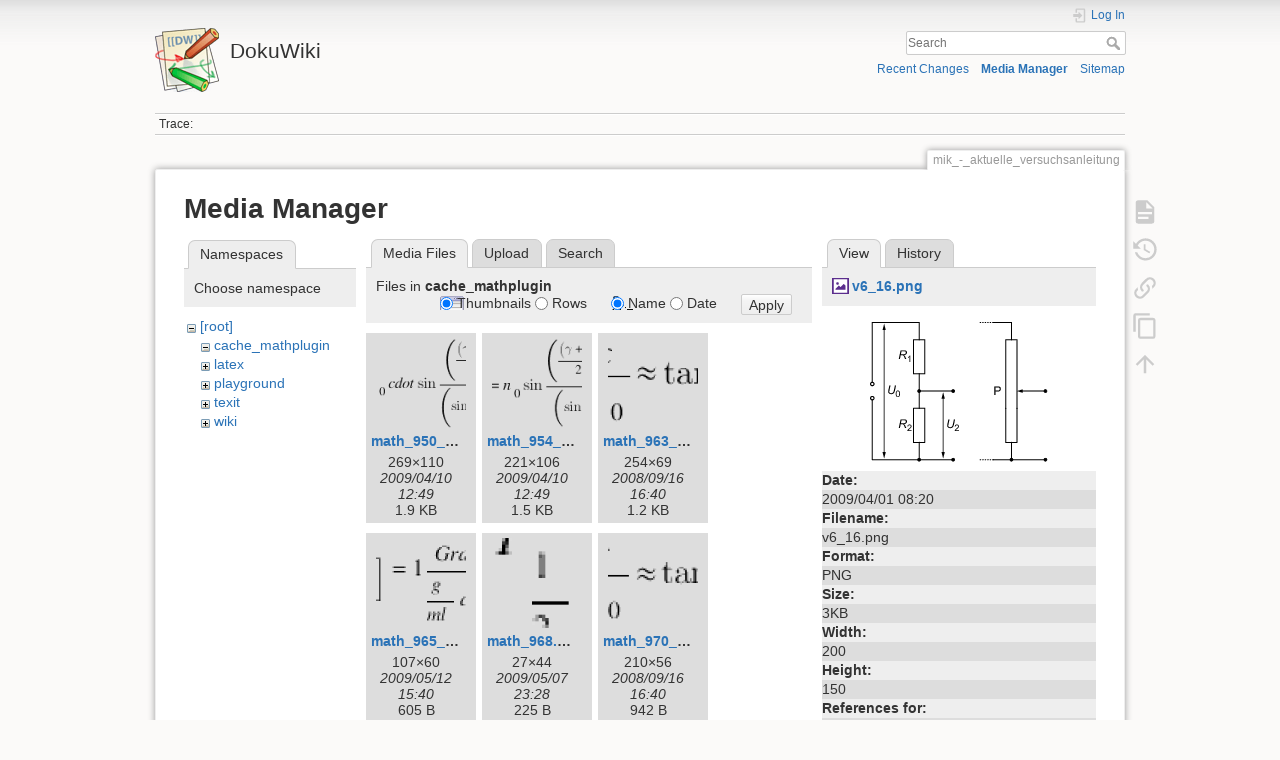

--- FILE ---
content_type: text/html; charset=utf-8
request_url: https://wiki.physik.fu-berlin.de/praktikum/mik_-_aktuelle_versuchsanleitung?ns=cache_mathplugin&tab_files=files&do=media&tab_details=view&image=v6_16.png
body_size: 53191
content:
<!DOCTYPE html>
<html lang="en" dir="ltr" class="no-js">
<head>
    <meta charset="utf-8" />
    <title>mik_-_aktuelle_versuchsanleitung [DokuWiki]</title>
    <script>(function(H){H.className=H.className.replace(/\bno-js\b/,'js')})(document.documentElement)</script>
    <meta name="generator" content="DokuWiki"/>
<meta name="theme-color" content="#008800"/>
<meta name="robots" content="noindex,nofollow"/>
<link rel="search" type="application/opensearchdescription+xml" href="/praktikum/lib/exe/opensearch.php" title="DokuWiki"/>
<link rel="start" href="/praktikum/"/>
<link rel="contents" href="/praktikum/mik_-_aktuelle_versuchsanleitung?do=index" title="Sitemap"/>
<link rel="manifest" href="/praktikum/lib/exe/manifest.php"/>
<link rel="alternate" type="application/rss+xml" title="Recent Changes" href="/praktikum/feed.php"/>
<link rel="alternate" type="application/rss+xml" title="Current namespace" href="/praktikum/feed.php?mode=list&amp;ns="/>
<link rel="alternate" type="text/html" title="Plain HTML" href="/praktikum/_export/xhtml/mik_-_aktuelle_versuchsanleitung"/>
<link rel="alternate" type="text/plain" title="Wiki Markup" href="/praktikum/_export/raw/mik_-_aktuelle_versuchsanleitung"/>
<link rel="stylesheet" href="/praktikum/lib/exe/css.php?t=dokuwiki&amp;tseed=b72e9a7386f4f52437f21237a926f15f"/>
<!--[if gte IE 9]><!-->
<script >/*<![CDATA[*/var NS='';var JSINFO = {"plugins":{"edittable":{"default columnwidth":""}},"isadmin":0,"isauth":0,"move_renameokay":false,"move_allowrename":false,"id":"mik_-_aktuelle_versuchsanleitung","namespace":"","ACT":"media","useHeadingNavigation":0,"useHeadingContent":0};
/*!]]>*/</script>
<script src="/praktikum/lib/exe/jquery.php?tseed=f0349b609f9b91a485af8fd8ecd4aea4" defer="defer">/*<![CDATA[*/
/*!]]>*/</script>
<script src="/praktikum/lib/exe/js.php?t=dokuwiki&amp;tseed=b72e9a7386f4f52437f21237a926f15f" defer="defer">/*<![CDATA[*/
/*!]]>*/</script>
<script type="text/x-mathjax-config">/*<![CDATA[*/MathJax.Hub.Config({
    tex2jax: {
        inlineMath: [ ["$","$"], ["\\(","\\)"] ],
        displayMath: [ ["$$","$$"], ["\\[","\\]"] ],
        processEscapes: true
    }
});
/*!]]>*/</script>
<script type="text/javascript" charset="utf-8" src="https://wiki.physik.fu-berlin.de/dokuwiki_farmer/lib/plugins/mathjax/mathjax/MathJax.js?config=TeX-AMS_HTML.js">/*<![CDATA[*/
/*!]]>*/</script>
<script type="text/javascript" charset="utf-8" src="/praktikum/lib/plugins/tablecalc/script.js">/*<![CDATA[*/
/*!]]>*/</script>
<!--<![endif]-->
    <meta name="viewport" content="width=device-width,initial-scale=1" />
    <link rel="shortcut icon" href="/praktikum/lib/tpl/dokuwiki/images/favicon.ico" />
<link rel="apple-touch-icon" href="/praktikum/lib/tpl/dokuwiki/images/apple-touch-icon.png" />
    </head>

<body>
    <div id="dokuwiki__site"><div id="dokuwiki__top" class="site dokuwiki mode_media tpl_dokuwiki     ">

        
<!-- ********** HEADER ********** -->
<header id="dokuwiki__header"><div class="pad group">

    
    <div class="headings group">
        <ul class="a11y skip">
            <li><a href="#dokuwiki__content">skip to content</a></li>
        </ul>

        <h1 class="logo"><a href="/praktikum/start"  accesskey="h" title="Home [h]"><img src="/praktikum/lib/tpl/dokuwiki/images/logo.png" width="64" height="64" alt="" /><span>DokuWiki</span></a></h1>
            </div>

    <div class="tools group">
        <!-- USER TOOLS -->
                    <div id="dokuwiki__usertools">
                <h3 class="a11y">User Tools</h3>
                <ul>
                    <li class="action login"><a href="/praktikum/mik_-_aktuelle_versuchsanleitung?do=login&amp;sectok=" title="Log In" rel="nofollow"><span>Log In</span><svg xmlns="http://www.w3.org/2000/svg" width="24" height="24" viewBox="0 0 24 24"><path d="M10 17.25V14H3v-4h7V6.75L15.25 12 10 17.25M8 2h9a2 2 0 0 1 2 2v16a2 2 0 0 1-2 2H8a2 2 0 0 1-2-2v-4h2v4h9V4H8v4H6V4a2 2 0 0 1 2-2z"/></svg></a></li>                </ul>
            </div>
        
        <!-- SITE TOOLS -->
        <div id="dokuwiki__sitetools">
            <h3 class="a11y">Site Tools</h3>
            <form action="/praktikum/start" method="get" role="search" class="search doku_form" id="dw__search" accept-charset="utf-8"><input type="hidden" name="do" value="search" /><input type="hidden" name="id" value="mik_-_aktuelle_versuchsanleitung" /><div class="no"><input name="q" type="text" class="edit" title="[F]" accesskey="f" placeholder="Search" autocomplete="on" id="qsearch__in" value="" /><button value="1" type="submit" title="Search">Search</button><div id="qsearch__out" class="ajax_qsearch JSpopup"></div></div></form>            <div class="mobileTools">
                <form action="/praktikum/doku.php" method="get" accept-charset="utf-8"><div class="no"><input type="hidden" name="id" value="mik_-_aktuelle_versuchsanleitung" /><select name="do" class="edit quickselect" title="Tools"><option value="">Tools</option><optgroup label="Page Tools"><option value="">Show page</option><option value="revisions">Old revisions</option><option value="copypageplugin__copy">Copy this page</option><option value="backlink">Backlinks</option></optgroup><optgroup label="Site Tools"><option value="recent">Recent Changes</option><option value="media">Media Manager</option><option value="index">Sitemap</option></optgroup><optgroup label="User Tools"><option value="login">Log In</option></optgroup></select><button type="submit">&gt;</button></div></form>            </div>
            <ul>
                <li class="action recent"><a href="/praktikum/mik_-_aktuelle_versuchsanleitung?do=recent" title="Recent Changes [r]" rel="nofollow" accesskey="r">Recent Changes</a></li><li class="action media"><a href="/praktikum/mik_-_aktuelle_versuchsanleitung?do=media&amp;ns=" title="Media Manager" rel="nofollow">Media Manager</a></li><li class="action index"><a href="/praktikum/mik_-_aktuelle_versuchsanleitung?do=index" title="Sitemap [x]" rel="nofollow" accesskey="x">Sitemap</a></li>            </ul>
        </div>

    </div>

    <!-- BREADCRUMBS -->
            <div class="breadcrumbs">
                                        <div class="trace"><span class="bchead">Trace:</span></div>
                    </div>
    
    <hr class="a11y" />
</div></header><!-- /header -->

        <div class="wrapper group">

            
            <!-- ********** CONTENT ********** -->
            <main id="dokuwiki__content"><div class="pad group">
                
                <div class="pageId"><span>mik_-_aktuelle_versuchsanleitung</span></div>

                <div class="page group">
                                                            <!-- wikipage start -->
                    <div id="mediamanager__page">
<h1>Media Manager</h1>
<div class="panel namespaces">
<h2>Namespaces</h2>
<div class="panelHeader">Choose namespace</div>
<div class="panelContent" id="media__tree">

<ul class="idx">
<li class="media level0 open"><img src="/praktikum/lib/images/minus.gif" alt="−" /><div class="li"><a href="/praktikum/mik_-_aktuelle_versuchsanleitung?ns=&amp;tab_files=files&amp;do=media&amp;tab_details=view&amp;image=v6_16.png" class="idx_dir">[root]</a></div>
<ul class="idx">
<li class="media level1 open"><img src="/praktikum/lib/images/minus.gif" alt="−" /><div class="li"><a href="/praktikum/mik_-_aktuelle_versuchsanleitung?ns=cache_mathplugin&amp;tab_files=files&amp;do=media&amp;tab_details=view&amp;image=v6_16.png" class="idx_dir">cache_mathplugin</a></div></li>
<li class="media level1 closed"><img src="/praktikum/lib/images/plus.gif" alt="+" /><div class="li"><a href="/praktikum/mik_-_aktuelle_versuchsanleitung?ns=latex&amp;tab_files=files&amp;do=media&amp;tab_details=view&amp;image=v6_16.png" class="idx_dir">latex</a></div></li>
<li class="media level1 closed"><img src="/praktikum/lib/images/plus.gif" alt="+" /><div class="li"><a href="/praktikum/mik_-_aktuelle_versuchsanleitung?ns=playground&amp;tab_files=files&amp;do=media&amp;tab_details=view&amp;image=v6_16.png" class="idx_dir">playground</a></div></li>
<li class="media level1 closed"><img src="/praktikum/lib/images/plus.gif" alt="+" /><div class="li"><a href="/praktikum/mik_-_aktuelle_versuchsanleitung?ns=texit&amp;tab_files=files&amp;do=media&amp;tab_details=view&amp;image=v6_16.png" class="idx_dir">texit</a></div></li>
<li class="media level1 closed"><img src="/praktikum/lib/images/plus.gif" alt="+" /><div class="li"><a href="/praktikum/mik_-_aktuelle_versuchsanleitung?ns=wiki&amp;tab_files=files&amp;do=media&amp;tab_details=view&amp;image=v6_16.png" class="idx_dir">wiki</a></div></li>
</ul></li>
</ul>
</div>
</div>
<div class="panel filelist">
<h2 class="a11y">Media Files</h2>
<ul class="tabs">
<li><strong>Media Files</strong></li>
<li><a href="/praktikum/mik_-_aktuelle_versuchsanleitung?tab_files=upload&amp;do=media&amp;tab_details=view&amp;image=v6_16.png&amp;ns=cache_mathplugin">Upload</a></li>
<li><a href="/praktikum/mik_-_aktuelle_versuchsanleitung?tab_files=search&amp;do=media&amp;tab_details=view&amp;image=v6_16.png&amp;ns=cache_mathplugin">Search</a></li>
</ul>
<div class="panelHeader">
<h3>Files in <strong>cache_mathplugin</strong></h3>
<form method="get" action="/praktikum/mik_-_aktuelle_versuchsanleitung" class="options doku_form" accept-charset="utf-8"><input type="hidden" name="sectok" value="" /><input type="hidden" name="do" value="media" /><input type="hidden" name="tab_files" value="files" /><input type="hidden" name="tab_details" value="view" /><input type="hidden" name="image" value="v6_16.png" /><input type="hidden" name="ns" value="cache_mathplugin" /><div class="no"><ul>
<li class="listType"><label for="listType__thumbs" class="thumbs">
<input name="list_dwmedia" type="radio" value="thumbs" id="listType__thumbs" class="thumbs" checked="checked" />
<span>Thumbnails</span>
</label><label for="listType__rows" class="rows">
<input name="list_dwmedia" type="radio" value="rows" id="listType__rows" class="rows" />
<span>Rows</span>
</label></li>
<li class="sortBy"><label for="sortBy__name" class="name">
<input name="sort_dwmedia" type="radio" value="name" id="sortBy__name" class="name" checked="checked" />
<span>Name</span>
</label><label for="sortBy__date" class="date">
<input name="sort_dwmedia" type="radio" value="date" id="sortBy__date" class="date" />
<span>Date</span>
</label></li>
<li><button value="1" type="submit">Apply</button></li>
</ul>
</div></form></div>
<div class="panelContent">
<ul class="thumbs"><li><dl title="math_950_befe820b544a4f41562a37ad43496d63.png"><dt><a id="l_:cache_mathplugin:math_950_befe820b544a4f41562a37ad43496d63.png" class="image thumb" href="/praktikum/mik_-_aktuelle_versuchsanleitung?image=cache_mathplugin%3Amath_950_befe820b544a4f41562a37ad43496d63.png&amp;ns=cache_mathplugin&amp;tab_details=view&amp;do=media&amp;tab_files=files"><img src="/praktikum/_media/cache_mathplugin:math_950_befe820b544a4f41562a37ad43496d63.png?w=90&amp;h=90&amp;tok=2f35b6" alt="math_950_befe820b544a4f41562a37ad43496d63.png" loading="lazy" width="90" height="90" /></a></dt><dd class="name"><a href="/praktikum/mik_-_aktuelle_versuchsanleitung?image=cache_mathplugin%3Amath_950_befe820b544a4f41562a37ad43496d63.png&amp;ns=cache_mathplugin&amp;tab_details=view&amp;do=media&amp;tab_files=files" id="h_:cache_mathplugin:math_950_befe820b544a4f41562a37ad43496d63.png">math_950_befe820b544a4f41562a37ad43496d63.png</a></dd><dd class="size">269&#215;110</dd><dd class="date">2009/04/10 12:49</dd><dd class="filesize">1.9 KB</dd></dl></li><li><dl title="math_954_4c21032ce0762ee2bf5b89e2ebd8bbd2.png"><dt><a id="l_:cache_mathplugin:math_954_4c21032ce0762ee2bf5b89e2ebd8bbd2.png" class="image thumb" href="/praktikum/mik_-_aktuelle_versuchsanleitung?image=cache_mathplugin%3Amath_954_4c21032ce0762ee2bf5b89e2ebd8bbd2.png&amp;ns=cache_mathplugin&amp;tab_details=view&amp;do=media&amp;tab_files=files"><img src="/praktikum/_media/cache_mathplugin:math_954_4c21032ce0762ee2bf5b89e2ebd8bbd2.png?w=90&amp;h=90&amp;tok=cb1ddd" alt="math_954_4c21032ce0762ee2bf5b89e2ebd8bbd2.png" loading="lazy" width="90" height="90" /></a></dt><dd class="name"><a href="/praktikum/mik_-_aktuelle_versuchsanleitung?image=cache_mathplugin%3Amath_954_4c21032ce0762ee2bf5b89e2ebd8bbd2.png&amp;ns=cache_mathplugin&amp;tab_details=view&amp;do=media&amp;tab_files=files" id="h_:cache_mathplugin:math_954_4c21032ce0762ee2bf5b89e2ebd8bbd2.png">math_954_4c21032ce0762ee2bf5b89e2ebd8bbd2.png</a></dd><dd class="size">221&#215;106</dd><dd class="date">2009/04/10 12:49</dd><dd class="filesize">1.5 KB</dd></dl></li><li><dl title="math_963_db5512f52b87da96624ff2b07b3fb354.png"><dt><a id="l_:cache_mathplugin:math_963_db5512f52b87da96624ff2b07b3fb354.png" class="image thumb" href="/praktikum/mik_-_aktuelle_versuchsanleitung?image=cache_mathplugin%3Amath_963_db5512f52b87da96624ff2b07b3fb354.png&amp;ns=cache_mathplugin&amp;tab_details=view&amp;do=media&amp;tab_files=files"><img src="/praktikum/_media/cache_mathplugin:math_963_db5512f52b87da96624ff2b07b3fb354.png?w=90&amp;h=90&amp;tok=713794" alt="math_963_db5512f52b87da96624ff2b07b3fb354.png" loading="lazy" width="90" height="90" /></a></dt><dd class="name"><a href="/praktikum/mik_-_aktuelle_versuchsanleitung?image=cache_mathplugin%3Amath_963_db5512f52b87da96624ff2b07b3fb354.png&amp;ns=cache_mathplugin&amp;tab_details=view&amp;do=media&amp;tab_files=files" id="h_:cache_mathplugin:math_963_db5512f52b87da96624ff2b07b3fb354.png">math_963_db5512f52b87da96624ff2b07b3fb354.png</a></dd><dd class="size">254&#215;69</dd><dd class="date">2008/09/16 16:40</dd><dd class="filesize">1.2 KB</dd></dl></li><li><dl title="math_965_63fe61d437a022348b04c63e40f8f169.png"><dt><a id="l_:cache_mathplugin:math_965_63fe61d437a022348b04c63e40f8f169.png" class="image thumb" href="/praktikum/mik_-_aktuelle_versuchsanleitung?image=cache_mathplugin%3Amath_965_63fe61d437a022348b04c63e40f8f169.png&amp;ns=cache_mathplugin&amp;tab_details=view&amp;do=media&amp;tab_files=files"><img src="/praktikum/_media/cache_mathplugin:math_965_63fe61d437a022348b04c63e40f8f169.png?w=90&amp;h=90&amp;tok=cd1e99" alt="math_965_63fe61d437a022348b04c63e40f8f169.png" loading="lazy" width="90" height="90" /></a></dt><dd class="name"><a href="/praktikum/mik_-_aktuelle_versuchsanleitung?image=cache_mathplugin%3Amath_965_63fe61d437a022348b04c63e40f8f169.png&amp;ns=cache_mathplugin&amp;tab_details=view&amp;do=media&amp;tab_files=files" id="h_:cache_mathplugin:math_965_63fe61d437a022348b04c63e40f8f169.png">math_965_63fe61d437a022348b04c63e40f8f169.png</a></dd><dd class="size">107&#215;60</dd><dd class="date">2009/05/12 15:40</dd><dd class="filesize">605 B</dd></dl></li><li><dl title="math_968.5_0d3e070d39e5d542c06104502ee0ebb4.png"><dt><a id="l_:cache_mathplugin:math_968.5_0d3e070d39e5d542c06104502ee0ebb4.png" class="image thumb" href="/praktikum/mik_-_aktuelle_versuchsanleitung?image=cache_mathplugin%3Amath_968.5_0d3e070d39e5d542c06104502ee0ebb4.png&amp;ns=cache_mathplugin&amp;tab_details=view&amp;do=media&amp;tab_files=files"><img src="/praktikum/_media/cache_mathplugin:math_968.5_0d3e070d39e5d542c06104502ee0ebb4.png?w=90&amp;h=90&amp;tok=3c83a4" alt="math_968.5_0d3e070d39e5d542c06104502ee0ebb4.png" loading="lazy" width="90" height="90" /></a></dt><dd class="name"><a href="/praktikum/mik_-_aktuelle_versuchsanleitung?image=cache_mathplugin%3Amath_968.5_0d3e070d39e5d542c06104502ee0ebb4.png&amp;ns=cache_mathplugin&amp;tab_details=view&amp;do=media&amp;tab_files=files" id="h_:cache_mathplugin:math_968.5_0d3e070d39e5d542c06104502ee0ebb4.png">math_968.5_0d3e070d39e5d542c06104502ee0ebb4.png</a></dd><dd class="size">27&#215;44</dd><dd class="date">2009/05/07 23:28</dd><dd class="filesize">225 B</dd></dl></li><li><dl title="math_970_f2fc19ebee124c82a66b380f1ed50147.png"><dt><a id="l_:cache_mathplugin:math_970_f2fc19ebee124c82a66b380f1ed50147.png" class="image thumb" href="/praktikum/mik_-_aktuelle_versuchsanleitung?image=cache_mathplugin%3Amath_970_f2fc19ebee124c82a66b380f1ed50147.png&amp;ns=cache_mathplugin&amp;tab_details=view&amp;do=media&amp;tab_files=files"><img src="/praktikum/_media/cache_mathplugin:math_970_f2fc19ebee124c82a66b380f1ed50147.png?w=90&amp;h=90&amp;tok=481508" alt="math_970_f2fc19ebee124c82a66b380f1ed50147.png" loading="lazy" width="90" height="90" /></a></dt><dd class="name"><a href="/praktikum/mik_-_aktuelle_versuchsanleitung?image=cache_mathplugin%3Amath_970_f2fc19ebee124c82a66b380f1ed50147.png&amp;ns=cache_mathplugin&amp;tab_details=view&amp;do=media&amp;tab_files=files" id="h_:cache_mathplugin:math_970_f2fc19ebee124c82a66b380f1ed50147.png">math_970_f2fc19ebee124c82a66b380f1ed50147.png</a></dd><dd class="size">210&#215;56</dd><dd class="date">2008/09/16 16:40</dd><dd class="filesize">942 B</dd></dl></li><li><dl title="math_973.5_b571a0c7dabddc52a530b8705d854be1.png"><dt><a id="l_:cache_mathplugin:math_973.5_b571a0c7dabddc52a530b8705d854be1.png" class="image thumb" href="/praktikum/mik_-_aktuelle_versuchsanleitung?image=cache_mathplugin%3Amath_973.5_b571a0c7dabddc52a530b8705d854be1.png&amp;ns=cache_mathplugin&amp;tab_details=view&amp;do=media&amp;tab_files=files"><img src="/praktikum/_media/cache_mathplugin:math_973.5_b571a0c7dabddc52a530b8705d854be1.png?w=90&amp;h=90&amp;tok=eae906" alt="math_973.5_b571a0c7dabddc52a530b8705d854be1.png" loading="lazy" width="90" height="90" /></a></dt><dd class="name"><a href="/praktikum/mik_-_aktuelle_versuchsanleitung?image=cache_mathplugin%3Amath_973.5_b571a0c7dabddc52a530b8705d854be1.png&amp;ns=cache_mathplugin&amp;tab_details=view&amp;do=media&amp;tab_files=files" id="h_:cache_mathplugin:math_973.5_b571a0c7dabddc52a530b8705d854be1.png">math_973.5_b571a0c7dabddc52a530b8705d854be1.png</a></dd><dd class="size">194&#215;66</dd><dd class="date">2009/03/13 18:02</dd><dd class="filesize">917 B</dd></dl></li><li><dl title="math_973.5_d63a04d7ba4970fa6de44d9976323cb3.png"><dt><a id="l_:cache_mathplugin:math_973.5_d63a04d7ba4970fa6de44d9976323cb3.png" class="image thumb" href="/praktikum/mik_-_aktuelle_versuchsanleitung?image=cache_mathplugin%3Amath_973.5_d63a04d7ba4970fa6de44d9976323cb3.png&amp;ns=cache_mathplugin&amp;tab_details=view&amp;do=media&amp;tab_files=files"><img src="/praktikum/_media/cache_mathplugin:math_973.5_d63a04d7ba4970fa6de44d9976323cb3.png?w=90&amp;h=90&amp;tok=c5ab86" alt="math_973.5_d63a04d7ba4970fa6de44d9976323cb3.png" loading="lazy" width="90" height="90" /></a></dt><dd class="name"><a href="/praktikum/mik_-_aktuelle_versuchsanleitung?image=cache_mathplugin%3Amath_973.5_d63a04d7ba4970fa6de44d9976323cb3.png&amp;ns=cache_mathplugin&amp;tab_details=view&amp;do=media&amp;tab_files=files" id="h_:cache_mathplugin:math_973.5_d63a04d7ba4970fa6de44d9976323cb3.png">math_973.5_d63a04d7ba4970fa6de44d9976323cb3.png</a></dd><dd class="size">148&#215;58</dd><dd class="date">2009/03/13 16:59</dd><dd class="filesize">786 B</dd></dl></li><li><dl title="math_973_00e932aab0327e9f82bc500b44a73b3d.png"><dt><a id="l_:cache_mathplugin:math_973_00e932aab0327e9f82bc500b44a73b3d.png" class="image thumb" href="/praktikum/mik_-_aktuelle_versuchsanleitung?image=cache_mathplugin%3Amath_973_00e932aab0327e9f82bc500b44a73b3d.png&amp;ns=cache_mathplugin&amp;tab_details=view&amp;do=media&amp;tab_files=files"><img src="/praktikum/_media/cache_mathplugin:math_973_00e932aab0327e9f82bc500b44a73b3d.png?w=90&amp;h=90&amp;tok=7ac9ce" alt="math_973_00e932aab0327e9f82bc500b44a73b3d.png" loading="lazy" width="90" height="90" /></a></dt><dd class="name"><a href="/praktikum/mik_-_aktuelle_versuchsanleitung?image=cache_mathplugin%3Amath_973_00e932aab0327e9f82bc500b44a73b3d.png&amp;ns=cache_mathplugin&amp;tab_details=view&amp;do=media&amp;tab_files=files" id="h_:cache_mathplugin:math_973_00e932aab0327e9f82bc500b44a73b3d.png">math_973_00e932aab0327e9f82bc500b44a73b3d.png</a></dd><dd class="size">113&#215;60</dd><dd class="date">2009/03/13 17:11</dd><dd class="filesize">594 B</dd></dl></li><li><dl title="math_973_08de687cefc3ac31c32fd88c75f72d3c.png"><dt><a id="l_:cache_mathplugin:math_973_08de687cefc3ac31c32fd88c75f72d3c.png" class="image thumb" href="/praktikum/mik_-_aktuelle_versuchsanleitung?image=cache_mathplugin%3Amath_973_08de687cefc3ac31c32fd88c75f72d3c.png&amp;ns=cache_mathplugin&amp;tab_details=view&amp;do=media&amp;tab_files=files"><img src="/praktikum/_media/cache_mathplugin:math_973_08de687cefc3ac31c32fd88c75f72d3c.png?w=90&amp;h=90&amp;tok=ea0d25" alt="math_973_08de687cefc3ac31c32fd88c75f72d3c.png" loading="lazy" width="90" height="90" /></a></dt><dd class="name"><a href="/praktikum/mik_-_aktuelle_versuchsanleitung?image=cache_mathplugin%3Amath_973_08de687cefc3ac31c32fd88c75f72d3c.png&amp;ns=cache_mathplugin&amp;tab_details=view&amp;do=media&amp;tab_files=files" id="h_:cache_mathplugin:math_973_08de687cefc3ac31c32fd88c75f72d3c.png">math_973_08de687cefc3ac31c32fd88c75f72d3c.png</a></dd><dd class="size">161&#215;52</dd><dd class="date">2008/09/16 16:50</dd><dd class="filesize">780 B</dd></dl></li><li><dl title="math_973_8c327d643c321139f1fce1564e9776b0.png"><dt><a id="l_:cache_mathplugin:math_973_8c327d643c321139f1fce1564e9776b0.png" class="image thumb" href="/praktikum/mik_-_aktuelle_versuchsanleitung?image=cache_mathplugin%3Amath_973_8c327d643c321139f1fce1564e9776b0.png&amp;ns=cache_mathplugin&amp;tab_details=view&amp;do=media&amp;tab_files=files"><img src="/praktikum/_media/cache_mathplugin:math_973_8c327d643c321139f1fce1564e9776b0.png?w=90&amp;h=90&amp;tok=310e8f" alt="math_973_8c327d643c321139f1fce1564e9776b0.png" loading="lazy" width="90" height="90" /></a></dt><dd class="name"><a href="/praktikum/mik_-_aktuelle_versuchsanleitung?image=cache_mathplugin%3Amath_973_8c327d643c321139f1fce1564e9776b0.png&amp;ns=cache_mathplugin&amp;tab_details=view&amp;do=media&amp;tab_files=files" id="h_:cache_mathplugin:math_973_8c327d643c321139f1fce1564e9776b0.png">math_973_8c327d643c321139f1fce1564e9776b0.png</a></dd><dd class="size">235&#215;52</dd><dd class="date">2009/03/26 14:41</dd><dd class="filesize">560 B</dd></dl></li><li><dl title="math_973_9e31721ee1b4962491a0db0db88018ec.png"><dt><a id="l_:cache_mathplugin:math_973_9e31721ee1b4962491a0db0db88018ec.png" class="image thumb" href="/praktikum/mik_-_aktuelle_versuchsanleitung?image=cache_mathplugin%3Amath_973_9e31721ee1b4962491a0db0db88018ec.png&amp;ns=cache_mathplugin&amp;tab_details=view&amp;do=media&amp;tab_files=files"><img src="/praktikum/_media/cache_mathplugin:math_973_9e31721ee1b4962491a0db0db88018ec.png?w=90&amp;h=90&amp;tok=1224d6" alt="math_973_9e31721ee1b4962491a0db0db88018ec.png" loading="lazy" width="90" height="90" /></a></dt><dd class="name"><a href="/praktikum/mik_-_aktuelle_versuchsanleitung?image=cache_mathplugin%3Amath_973_9e31721ee1b4962491a0db0db88018ec.png&amp;ns=cache_mathplugin&amp;tab_details=view&amp;do=media&amp;tab_files=files" id="h_:cache_mathplugin:math_973_9e31721ee1b4962491a0db0db88018ec.png">math_973_9e31721ee1b4962491a0db0db88018ec.png</a></dd><dd class="size">221&#215;60</dd><dd class="date">2009/03/13 17:17</dd><dd class="filesize">913 B</dd></dl></li><li><dl title="math_973_16eec8d52562106786004fd6f45a9712.png"><dt><a id="l_:cache_mathplugin:math_973_16eec8d52562106786004fd6f45a9712.png" class="image thumb" href="/praktikum/mik_-_aktuelle_versuchsanleitung?image=cache_mathplugin%3Amath_973_16eec8d52562106786004fd6f45a9712.png&amp;ns=cache_mathplugin&amp;tab_details=view&amp;do=media&amp;tab_files=files"><img src="/praktikum/_media/cache_mathplugin:math_973_16eec8d52562106786004fd6f45a9712.png?w=90&amp;h=90&amp;tok=0112ff" alt="math_973_16eec8d52562106786004fd6f45a9712.png" loading="lazy" width="90" height="90" /></a></dt><dd class="name"><a href="/praktikum/mik_-_aktuelle_versuchsanleitung?image=cache_mathplugin%3Amath_973_16eec8d52562106786004fd6f45a9712.png&amp;ns=cache_mathplugin&amp;tab_details=view&amp;do=media&amp;tab_files=files" id="h_:cache_mathplugin:math_973_16eec8d52562106786004fd6f45a9712.png">math_973_16eec8d52562106786004fd6f45a9712.png</a></dd><dd class="size">189&#215;60</dd><dd class="date">2009/04/10 11:51</dd><dd class="filesize">871 B</dd></dl></li><li><dl title="math_973_54f19c894b18d61f0191b8a16972514b.png"><dt><a id="l_:cache_mathplugin:math_973_54f19c894b18d61f0191b8a16972514b.png" class="image thumb" href="/praktikum/mik_-_aktuelle_versuchsanleitung?image=cache_mathplugin%3Amath_973_54f19c894b18d61f0191b8a16972514b.png&amp;ns=cache_mathplugin&amp;tab_details=view&amp;do=media&amp;tab_files=files"><img src="/praktikum/_media/cache_mathplugin:math_973_54f19c894b18d61f0191b8a16972514b.png?w=90&amp;h=90&amp;tok=61720a" alt="math_973_54f19c894b18d61f0191b8a16972514b.png" loading="lazy" width="90" height="90" /></a></dt><dd class="name"><a href="/praktikum/mik_-_aktuelle_versuchsanleitung?image=cache_mathplugin%3Amath_973_54f19c894b18d61f0191b8a16972514b.png&amp;ns=cache_mathplugin&amp;tab_details=view&amp;do=media&amp;tab_files=files" id="h_:cache_mathplugin:math_973_54f19c894b18d61f0191b8a16972514b.png">math_973_54f19c894b18d61f0191b8a16972514b.png</a></dd><dd class="size">150&#215;60</dd><dd class="date">2009/03/13 17:11</dd><dd class="filesize">823 B</dd></dl></li><li><dl title="math_973_604a924977c8c4064ec108e127b7742e.png"><dt><a id="l_:cache_mathplugin:math_973_604a924977c8c4064ec108e127b7742e.png" class="image thumb" href="/praktikum/mik_-_aktuelle_versuchsanleitung?image=cache_mathplugin%3Amath_973_604a924977c8c4064ec108e127b7742e.png&amp;ns=cache_mathplugin&amp;tab_details=view&amp;do=media&amp;tab_files=files"><img src="/praktikum/_media/cache_mathplugin:math_973_604a924977c8c4064ec108e127b7742e.png?w=90&amp;h=90&amp;tok=aec4be" alt="math_973_604a924977c8c4064ec108e127b7742e.png" loading="lazy" width="90" height="90" /></a></dt><dd class="name"><a href="/praktikum/mik_-_aktuelle_versuchsanleitung?image=cache_mathplugin%3Amath_973_604a924977c8c4064ec108e127b7742e.png&amp;ns=cache_mathplugin&amp;tab_details=view&amp;do=media&amp;tab_files=files" id="h_:cache_mathplugin:math_973_604a924977c8c4064ec108e127b7742e.png">math_973_604a924977c8c4064ec108e127b7742e.png</a></dd><dd class="size">55&#215;60</dd><dd class="date">2009/05/12 15:43</dd><dd class="filesize">308 B</dd></dl></li><li><dl title="math_973_2578d561d8791311eeb4c0ccf7a0ec38.png"><dt><a id="l_:cache_mathplugin:math_973_2578d561d8791311eeb4c0ccf7a0ec38.png" class="image thumb" href="/praktikum/mik_-_aktuelle_versuchsanleitung?image=cache_mathplugin%3Amath_973_2578d561d8791311eeb4c0ccf7a0ec38.png&amp;ns=cache_mathplugin&amp;tab_details=view&amp;do=media&amp;tab_files=files"><img src="/praktikum/_media/cache_mathplugin:math_973_2578d561d8791311eeb4c0ccf7a0ec38.png?w=90&amp;h=90&amp;tok=ec72d3" alt="math_973_2578d561d8791311eeb4c0ccf7a0ec38.png" loading="lazy" width="90" height="90" /></a></dt><dd class="name"><a href="/praktikum/mik_-_aktuelle_versuchsanleitung?image=cache_mathplugin%3Amath_973_2578d561d8791311eeb4c0ccf7a0ec38.png&amp;ns=cache_mathplugin&amp;tab_details=view&amp;do=media&amp;tab_files=files" id="h_:cache_mathplugin:math_973_2578d561d8791311eeb4c0ccf7a0ec38.png">math_973_2578d561d8791311eeb4c0ccf7a0ec38.png</a></dd><dd class="size">251&#215;60</dd><dd class="date">2009/03/26 14:41</dd><dd class="filesize">793 B</dd></dl></li><li><dl title="math_973_83873774b7568dd4475db53f5dce6c58.png"><dt><a id="l_:cache_mathplugin:math_973_83873774b7568dd4475db53f5dce6c58.png" class="image thumb" href="/praktikum/mik_-_aktuelle_versuchsanleitung?image=cache_mathplugin%3Amath_973_83873774b7568dd4475db53f5dce6c58.png&amp;ns=cache_mathplugin&amp;tab_details=view&amp;do=media&amp;tab_files=files"><img src="/praktikum/_media/cache_mathplugin:math_973_83873774b7568dd4475db53f5dce6c58.png?w=90&amp;h=90&amp;tok=03dfc5" alt="math_973_83873774b7568dd4475db53f5dce6c58.png" loading="lazy" width="90" height="90" /></a></dt><dd class="name"><a href="/praktikum/mik_-_aktuelle_versuchsanleitung?image=cache_mathplugin%3Amath_973_83873774b7568dd4475db53f5dce6c58.png&amp;ns=cache_mathplugin&amp;tab_details=view&amp;do=media&amp;tab_files=files" id="h_:cache_mathplugin:math_973_83873774b7568dd4475db53f5dce6c58.png">math_973_83873774b7568dd4475db53f5dce6c58.png</a></dd><dd class="size">225&#215;52</dd><dd class="date">2009/03/26 14:46</dd><dd class="filesize">547 B</dd></dl></li><li><dl title="math_973_2456260206e1437fe4c8dce8150231e3.png"><dt><a id="l_:cache_mathplugin:math_973_2456260206e1437fe4c8dce8150231e3.png" class="image thumb" href="/praktikum/mik_-_aktuelle_versuchsanleitung?image=cache_mathplugin%3Amath_973_2456260206e1437fe4c8dce8150231e3.png&amp;ns=cache_mathplugin&amp;tab_details=view&amp;do=media&amp;tab_files=files"><img src="/praktikum/_media/cache_mathplugin:math_973_2456260206e1437fe4c8dce8150231e3.png?w=90&amp;h=90&amp;tok=33090c" alt="math_973_2456260206e1437fe4c8dce8150231e3.png" loading="lazy" width="90" height="90" /></a></dt><dd class="name"><a href="/praktikum/mik_-_aktuelle_versuchsanleitung?image=cache_mathplugin%3Amath_973_2456260206e1437fe4c8dce8150231e3.png&amp;ns=cache_mathplugin&amp;tab_details=view&amp;do=media&amp;tab_files=files" id="h_:cache_mathplugin:math_973_2456260206e1437fe4c8dce8150231e3.png">math_973_2456260206e1437fe4c8dce8150231e3.png</a></dd><dd class="size">202&#215;52</dd><dd class="date">2009/03/26 14:41</dd><dd class="filesize">644 B</dd></dl></li><li><dl title="math_973_4971816017f9d64727bcf85abbe37834.png"><dt><a id="l_:cache_mathplugin:math_973_4971816017f9d64727bcf85abbe37834.png" class="image thumb" href="/praktikum/mik_-_aktuelle_versuchsanleitung?image=cache_mathplugin%3Amath_973_4971816017f9d64727bcf85abbe37834.png&amp;ns=cache_mathplugin&amp;tab_details=view&amp;do=media&amp;tab_files=files"><img src="/praktikum/_media/cache_mathplugin:math_973_4971816017f9d64727bcf85abbe37834.png?w=90&amp;h=90&amp;tok=87f24d" alt="math_973_4971816017f9d64727bcf85abbe37834.png" loading="lazy" width="90" height="90" /></a></dt><dd class="name"><a href="/praktikum/mik_-_aktuelle_versuchsanleitung?image=cache_mathplugin%3Amath_973_4971816017f9d64727bcf85abbe37834.png&amp;ns=cache_mathplugin&amp;tab_details=view&amp;do=media&amp;tab_files=files" id="h_:cache_mathplugin:math_973_4971816017f9d64727bcf85abbe37834.png">math_973_4971816017f9d64727bcf85abbe37834.png</a></dd><dd class="size">180&#215;60</dd><dd class="date">2009/04/10 12:45</dd><dd class="filesize">929 B</dd></dl></li><li><dl title="math_973_ac86fbbdd0620a5bb7cf552f0e2e51b2.png"><dt><a id="l_:cache_mathplugin:math_973_ac86fbbdd0620a5bb7cf552f0e2e51b2.png" class="image thumb" href="/praktikum/mik_-_aktuelle_versuchsanleitung?image=cache_mathplugin%3Amath_973_ac86fbbdd0620a5bb7cf552f0e2e51b2.png&amp;ns=cache_mathplugin&amp;tab_details=view&amp;do=media&amp;tab_files=files"><img src="/praktikum/_media/cache_mathplugin:math_973_ac86fbbdd0620a5bb7cf552f0e2e51b2.png?w=90&amp;h=90&amp;tok=159b7a" alt="math_973_ac86fbbdd0620a5bb7cf552f0e2e51b2.png" loading="lazy" width="90" height="90" /></a></dt><dd class="name"><a href="/praktikum/mik_-_aktuelle_versuchsanleitung?image=cache_mathplugin%3Amath_973_ac86fbbdd0620a5bb7cf552f0e2e51b2.png&amp;ns=cache_mathplugin&amp;tab_details=view&amp;do=media&amp;tab_files=files" id="h_:cache_mathplugin:math_973_ac86fbbdd0620a5bb7cf552f0e2e51b2.png">math_973_ac86fbbdd0620a5bb7cf552f0e2e51b2.png</a></dd><dd class="size">161&#215;52</dd><dd class="date">2008/09/16 16:42</dd><dd class="filesize">780 B</dd></dl></li><li><dl title="math_973_d2f5f434cb49bd4419e2c44b3699fae1.png"><dt><a id="l_:cache_mathplugin:math_973_d2f5f434cb49bd4419e2c44b3699fae1.png" class="image thumb" href="/praktikum/mik_-_aktuelle_versuchsanleitung?image=cache_mathplugin%3Amath_973_d2f5f434cb49bd4419e2c44b3699fae1.png&amp;ns=cache_mathplugin&amp;tab_details=view&amp;do=media&amp;tab_files=files"><img src="/praktikum/_media/cache_mathplugin:math_973_d2f5f434cb49bd4419e2c44b3699fae1.png?w=90&amp;h=90&amp;tok=825e77" alt="math_973_d2f5f434cb49bd4419e2c44b3699fae1.png" loading="lazy" width="90" height="90" /></a></dt><dd class="name"><a href="/praktikum/mik_-_aktuelle_versuchsanleitung?image=cache_mathplugin%3Amath_973_d2f5f434cb49bd4419e2c44b3699fae1.png&amp;ns=cache_mathplugin&amp;tab_details=view&amp;do=media&amp;tab_files=files" id="h_:cache_mathplugin:math_973_d2f5f434cb49bd4419e2c44b3699fae1.png">math_973_d2f5f434cb49bd4419e2c44b3699fae1.png</a></dd><dd class="size">295&#215;60</dd><dd class="date">2009/04/10 11:12</dd><dd class="filesize">1.2 KB</dd></dl></li><li><dl title="math_973_f7af9ced4b3062494e0ff6eeb82407ce.png"><dt><a id="l_:cache_mathplugin:math_973_f7af9ced4b3062494e0ff6eeb82407ce.png" class="image thumb" href="/praktikum/mik_-_aktuelle_versuchsanleitung?image=cache_mathplugin%3Amath_973_f7af9ced4b3062494e0ff6eeb82407ce.png&amp;ns=cache_mathplugin&amp;tab_details=view&amp;do=media&amp;tab_files=files"><img src="/praktikum/_media/cache_mathplugin:math_973_f7af9ced4b3062494e0ff6eeb82407ce.png?w=90&amp;h=90&amp;tok=c1e63d" alt="math_973_f7af9ced4b3062494e0ff6eeb82407ce.png" loading="lazy" width="90" height="90" /></a></dt><dd class="name"><a href="/praktikum/mik_-_aktuelle_versuchsanleitung?image=cache_mathplugin%3Amath_973_f7af9ced4b3062494e0ff6eeb82407ce.png&amp;ns=cache_mathplugin&amp;tab_details=view&amp;do=media&amp;tab_files=files" id="h_:cache_mathplugin:math_973_f7af9ced4b3062494e0ff6eeb82407ce.png">math_973_f7af9ced4b3062494e0ff6eeb82407ce.png</a></dd><dd class="size">251&#215;60</dd><dd class="date">2009/03/26 14:46</dd><dd class="filesize">793 B</dd></dl></li><li><dl title="math_975.5_59e8b521bb7e3bd35fa88edaf73c07fb.png"><dt><a id="l_:cache_mathplugin:math_975.5_59e8b521bb7e3bd35fa88edaf73c07fb.png" class="image thumb" href="/praktikum/mik_-_aktuelle_versuchsanleitung?image=cache_mathplugin%3Amath_975.5_59e8b521bb7e3bd35fa88edaf73c07fb.png&amp;ns=cache_mathplugin&amp;tab_details=view&amp;do=media&amp;tab_files=files"><img src="/praktikum/_media/cache_mathplugin:math_975.5_59e8b521bb7e3bd35fa88edaf73c07fb.png?w=90&amp;h=90&amp;tok=a3ebb8" alt="math_975.5_59e8b521bb7e3bd35fa88edaf73c07fb.png" loading="lazy" width="90" height="90" /></a></dt><dd class="name"><a href="/praktikum/mik_-_aktuelle_versuchsanleitung?image=cache_mathplugin%3Amath_975.5_59e8b521bb7e3bd35fa88edaf73c07fb.png&amp;ns=cache_mathplugin&amp;tab_details=view&amp;do=media&amp;tab_files=files" id="h_:cache_mathplugin:math_975.5_59e8b521bb7e3bd35fa88edaf73c07fb.png">math_975.5_59e8b521bb7e3bd35fa88edaf73c07fb.png</a></dd><dd class="size">92&#215;55</dd><dd class="date">2009/03/23 13:57</dd><dd class="filesize">771 B</dd></dl></li><li><dl title="math_975.5_629fdc23df6a73cbd6e915c3429f9126.png"><dt><a id="l_:cache_mathplugin:math_975.5_629fdc23df6a73cbd6e915c3429f9126.png" class="image thumb" href="/praktikum/mik_-_aktuelle_versuchsanleitung?image=cache_mathplugin%3Amath_975.5_629fdc23df6a73cbd6e915c3429f9126.png&amp;ns=cache_mathplugin&amp;tab_details=view&amp;do=media&amp;tab_files=files"><img src="/praktikum/_media/cache_mathplugin:math_975.5_629fdc23df6a73cbd6e915c3429f9126.png?w=90&amp;h=90&amp;tok=f6d257" alt="math_975.5_629fdc23df6a73cbd6e915c3429f9126.png" loading="lazy" width="90" height="90" /></a></dt><dd class="name"><a href="/praktikum/mik_-_aktuelle_versuchsanleitung?image=cache_mathplugin%3Amath_975.5_629fdc23df6a73cbd6e915c3429f9126.png&amp;ns=cache_mathplugin&amp;tab_details=view&amp;do=media&amp;tab_files=files" id="h_:cache_mathplugin:math_975.5_629fdc23df6a73cbd6e915c3429f9126.png">math_975.5_629fdc23df6a73cbd6e915c3429f9126.png</a></dd><dd class="size">358&#215;55</dd><dd class="date">2008/06/17 13:18</dd><dd class="filesize">1.2 KB</dd></dl></li><li><dl title="math_975.5_852c00a943a9b57c36379b351f60842e.png"><dt><a id="l_:cache_mathplugin:math_975.5_852c00a943a9b57c36379b351f60842e.png" class="image thumb" href="/praktikum/mik_-_aktuelle_versuchsanleitung?image=cache_mathplugin%3Amath_975.5_852c00a943a9b57c36379b351f60842e.png&amp;ns=cache_mathplugin&amp;tab_details=view&amp;do=media&amp;tab_files=files"><img src="/praktikum/_media/cache_mathplugin:math_975.5_852c00a943a9b57c36379b351f60842e.png?w=90&amp;h=90&amp;tok=4f767f" alt="math_975.5_852c00a943a9b57c36379b351f60842e.png" loading="lazy" width="90" height="90" /></a></dt><dd class="name"><a href="/praktikum/mik_-_aktuelle_versuchsanleitung?image=cache_mathplugin%3Amath_975.5_852c00a943a9b57c36379b351f60842e.png&amp;ns=cache_mathplugin&amp;tab_details=view&amp;do=media&amp;tab_files=files" id="h_:cache_mathplugin:math_975.5_852c00a943a9b57c36379b351f60842e.png">math_975.5_852c00a943a9b57c36379b351f60842e.png</a></dd><dd class="size">429&#215;55</dd><dd class="date">2009/03/23 13:55</dd><dd class="filesize">1.9 KB</dd></dl></li><li><dl title="math_975.5_2716f8072f5198b851dc64a7c973e06f.png"><dt><a id="l_:cache_mathplugin:math_975.5_2716f8072f5198b851dc64a7c973e06f.png" class="image thumb" href="/praktikum/mik_-_aktuelle_versuchsanleitung?image=cache_mathplugin%3Amath_975.5_2716f8072f5198b851dc64a7c973e06f.png&amp;ns=cache_mathplugin&amp;tab_details=view&amp;do=media&amp;tab_files=files"><img src="/praktikum/_media/cache_mathplugin:math_975.5_2716f8072f5198b851dc64a7c973e06f.png?w=90&amp;h=90&amp;tok=e89647" alt="math_975.5_2716f8072f5198b851dc64a7c973e06f.png" loading="lazy" width="90" height="90" /></a></dt><dd class="name"><a href="/praktikum/mik_-_aktuelle_versuchsanleitung?image=cache_mathplugin%3Amath_975.5_2716f8072f5198b851dc64a7c973e06f.png&amp;ns=cache_mathplugin&amp;tab_details=view&amp;do=media&amp;tab_files=files" id="h_:cache_mathplugin:math_975.5_2716f8072f5198b851dc64a7c973e06f.png">math_975.5_2716f8072f5198b851dc64a7c973e06f.png</a></dd><dd class="size">125&#215;55</dd><dd class="date">2009/03/23 12:58</dd><dd class="filesize">837 B</dd></dl></li><li><dl title="math_975.5_3325d604f1390650bda806971d37f433.png"><dt><a id="l_:cache_mathplugin:math_975.5_3325d604f1390650bda806971d37f433.png" class="image thumb" href="/praktikum/mik_-_aktuelle_versuchsanleitung?image=cache_mathplugin%3Amath_975.5_3325d604f1390650bda806971d37f433.png&amp;ns=cache_mathplugin&amp;tab_details=view&amp;do=media&amp;tab_files=files"><img src="/praktikum/_media/cache_mathplugin:math_975.5_3325d604f1390650bda806971d37f433.png?w=90&amp;h=90&amp;tok=b37e3d" alt="math_975.5_3325d604f1390650bda806971d37f433.png" loading="lazy" width="90" height="90" /></a></dt><dd class="name"><a href="/praktikum/mik_-_aktuelle_versuchsanleitung?image=cache_mathplugin%3Amath_975.5_3325d604f1390650bda806971d37f433.png&amp;ns=cache_mathplugin&amp;tab_details=view&amp;do=media&amp;tab_files=files" id="h_:cache_mathplugin:math_975.5_3325d604f1390650bda806971d37f433.png">math_975.5_3325d604f1390650bda806971d37f433.png</a></dd><dd class="size">212&#215;55</dd><dd class="date">2009/03/24 13:14</dd><dd class="filesize">988 B</dd></dl></li><li><dl title="math_975.5_a14c1f912f4100208c8ed305c7669c11.png"><dt><a id="l_:cache_mathplugin:math_975.5_a14c1f912f4100208c8ed305c7669c11.png" class="image thumb" href="/praktikum/mik_-_aktuelle_versuchsanleitung?image=cache_mathplugin%3Amath_975.5_a14c1f912f4100208c8ed305c7669c11.png&amp;ns=cache_mathplugin&amp;tab_details=view&amp;do=media&amp;tab_files=files"><img src="/praktikum/_media/cache_mathplugin:math_975.5_a14c1f912f4100208c8ed305c7669c11.png?w=90&amp;h=90&amp;tok=c53d57" alt="math_975.5_a14c1f912f4100208c8ed305c7669c11.png" loading="lazy" width="90" height="90" /></a></dt><dd class="name"><a href="/praktikum/mik_-_aktuelle_versuchsanleitung?image=cache_mathplugin%3Amath_975.5_a14c1f912f4100208c8ed305c7669c11.png&amp;ns=cache_mathplugin&amp;tab_details=view&amp;do=media&amp;tab_files=files" id="h_:cache_mathplugin:math_975.5_a14c1f912f4100208c8ed305c7669c11.png">math_975.5_a14c1f912f4100208c8ed305c7669c11.png</a></dd><dd class="size">176&#215;55</dd><dd class="date">2009/03/23 13:59</dd><dd class="filesize">974 B</dd></dl></li><li><dl title="math_975.5_c5d3e7af923e400c6b2357e308f66b6e.png"><dt><a id="l_:cache_mathplugin:math_975.5_c5d3e7af923e400c6b2357e308f66b6e.png" class="image thumb" href="/praktikum/mik_-_aktuelle_versuchsanleitung?image=cache_mathplugin%3Amath_975.5_c5d3e7af923e400c6b2357e308f66b6e.png&amp;ns=cache_mathplugin&amp;tab_details=view&amp;do=media&amp;tab_files=files"><img src="/praktikum/_media/cache_mathplugin:math_975.5_c5d3e7af923e400c6b2357e308f66b6e.png?w=90&amp;h=90&amp;tok=75cb0a" alt="math_975.5_c5d3e7af923e400c6b2357e308f66b6e.png" loading="lazy" width="90" height="90" /></a></dt><dd class="name"><a href="/praktikum/mik_-_aktuelle_versuchsanleitung?image=cache_mathplugin%3Amath_975.5_c5d3e7af923e400c6b2357e308f66b6e.png&amp;ns=cache_mathplugin&amp;tab_details=view&amp;do=media&amp;tab_files=files" id="h_:cache_mathplugin:math_975.5_c5d3e7af923e400c6b2357e308f66b6e.png">math_975.5_c5d3e7af923e400c6b2357e308f66b6e.png</a></dd><dd class="size">362&#215;55</dd><dd class="date">2009/03/23 13:30</dd><dd class="filesize">1.5 KB</dd></dl></li><li><dl title="math_975.5_e4baeff07737de2d08436e808e02e7d8.png"><dt><a id="l_:cache_mathplugin:math_975.5_e4baeff07737de2d08436e808e02e7d8.png" class="image thumb" href="/praktikum/mik_-_aktuelle_versuchsanleitung?image=cache_mathplugin%3Amath_975.5_e4baeff07737de2d08436e808e02e7d8.png&amp;ns=cache_mathplugin&amp;tab_details=view&amp;do=media&amp;tab_files=files"><img src="/praktikum/_media/cache_mathplugin:math_975.5_e4baeff07737de2d08436e808e02e7d8.png?w=90&amp;h=90&amp;tok=73c1e7" alt="math_975.5_e4baeff07737de2d08436e808e02e7d8.png" loading="lazy" width="90" height="90" /></a></dt><dd class="name"><a href="/praktikum/mik_-_aktuelle_versuchsanleitung?image=cache_mathplugin%3Amath_975.5_e4baeff07737de2d08436e808e02e7d8.png&amp;ns=cache_mathplugin&amp;tab_details=view&amp;do=media&amp;tab_files=files" id="h_:cache_mathplugin:math_975.5_e4baeff07737de2d08436e808e02e7d8.png">math_975.5_e4baeff07737de2d08436e808e02e7d8.png</a></dd><dd class="size">149&#215;55</dd><dd class="date">2009/03/23 13:57</dd><dd class="filesize">964 B</dd></dl></li><li><dl title="math_975.5_f1c3ea88eafd4250ea662bb29d3f1d5f.png"><dt><a id="l_:cache_mathplugin:math_975.5_f1c3ea88eafd4250ea662bb29d3f1d5f.png" class="image thumb" href="/praktikum/mik_-_aktuelle_versuchsanleitung?image=cache_mathplugin%3Amath_975.5_f1c3ea88eafd4250ea662bb29d3f1d5f.png&amp;ns=cache_mathplugin&amp;tab_details=view&amp;do=media&amp;tab_files=files"><img src="/praktikum/_media/cache_mathplugin:math_975.5_f1c3ea88eafd4250ea662bb29d3f1d5f.png?w=90&amp;h=90&amp;tok=8451c5" alt="math_975.5_f1c3ea88eafd4250ea662bb29d3f1d5f.png" loading="lazy" width="90" height="90" /></a></dt><dd class="name"><a href="/praktikum/mik_-_aktuelle_versuchsanleitung?image=cache_mathplugin%3Amath_975.5_f1c3ea88eafd4250ea662bb29d3f1d5f.png&amp;ns=cache_mathplugin&amp;tab_details=view&amp;do=media&amp;tab_files=files" id="h_:cache_mathplugin:math_975.5_f1c3ea88eafd4250ea662bb29d3f1d5f.png">math_975.5_f1c3ea88eafd4250ea662bb29d3f1d5f.png</a></dd><dd class="size">117&#215;55</dd><dd class="date">2009/03/23 12:58</dd><dd class="filesize">814 B</dd></dl></li><li><dl title="math_975_2ba8a07c87714409d822e5e27601fba9.png"><dt><a id="l_:cache_mathplugin:math_975_2ba8a07c87714409d822e5e27601fba9.png" class="image thumb" href="/praktikum/mik_-_aktuelle_versuchsanleitung?image=cache_mathplugin%3Amath_975_2ba8a07c87714409d822e5e27601fba9.png&amp;ns=cache_mathplugin&amp;tab_details=view&amp;do=media&amp;tab_files=files"><img src="/praktikum/_media/cache_mathplugin:math_975_2ba8a07c87714409d822e5e27601fba9.png?w=90&amp;h=90&amp;tok=40adea" alt="math_975_2ba8a07c87714409d822e5e27601fba9.png" loading="lazy" width="90" height="90" /></a></dt><dd class="name"><a href="/praktikum/mik_-_aktuelle_versuchsanleitung?image=cache_mathplugin%3Amath_975_2ba8a07c87714409d822e5e27601fba9.png&amp;ns=cache_mathplugin&amp;tab_details=view&amp;do=media&amp;tab_files=files" id="h_:cache_mathplugin:math_975_2ba8a07c87714409d822e5e27601fba9.png">math_975_2ba8a07c87714409d822e5e27601fba9.png</a></dd><dd class="size">981&#215;76</dd><dd class="date">2009/03/26 14:41</dd><dd class="filesize">2.9 KB</dd></dl></li><li><dl title="math_976_2ed551c5a866a6e1411763d54d8ef68a.png"><dt><a id="l_:cache_mathplugin:math_976_2ed551c5a866a6e1411763d54d8ef68a.png" class="image thumb" href="/praktikum/mik_-_aktuelle_versuchsanleitung?image=cache_mathplugin%3Amath_976_2ed551c5a866a6e1411763d54d8ef68a.png&amp;ns=cache_mathplugin&amp;tab_details=view&amp;do=media&amp;tab_files=files"><img src="/praktikum/_media/cache_mathplugin:math_976_2ed551c5a866a6e1411763d54d8ef68a.png?w=90&amp;h=90&amp;tok=48ac5b" alt="math_976_2ed551c5a866a6e1411763d54d8ef68a.png" loading="lazy" width="90" height="90" /></a></dt><dd class="name"><a href="/praktikum/mik_-_aktuelle_versuchsanleitung?image=cache_mathplugin%3Amath_976_2ed551c5a866a6e1411763d54d8ef68a.png&amp;ns=cache_mathplugin&amp;tab_details=view&amp;do=media&amp;tab_files=files" id="h_:cache_mathplugin:math_976_2ed551c5a866a6e1411763d54d8ef68a.png">math_976_2ed551c5a866a6e1411763d54d8ef68a.png</a></dd><dd class="size">88&#215;54</dd><dd class="date">2009/03/26 14:41</dd><dd class="filesize">429 B</dd></dl></li><li><dl title="math_976_4f649db8ee8da8f0e8222bace17fae31.png"><dt><a id="l_:cache_mathplugin:math_976_4f649db8ee8da8f0e8222bace17fae31.png" class="image thumb" href="/praktikum/mik_-_aktuelle_versuchsanleitung?image=cache_mathplugin%3Amath_976_4f649db8ee8da8f0e8222bace17fae31.png&amp;ns=cache_mathplugin&amp;tab_details=view&amp;do=media&amp;tab_files=files"><img src="/praktikum/_media/cache_mathplugin:math_976_4f649db8ee8da8f0e8222bace17fae31.png?w=90&amp;h=90&amp;tok=4be092" alt="math_976_4f649db8ee8da8f0e8222bace17fae31.png" loading="lazy" width="90" height="90" /></a></dt><dd class="name"><a href="/praktikum/mik_-_aktuelle_versuchsanleitung?image=cache_mathplugin%3Amath_976_4f649db8ee8da8f0e8222bace17fae31.png&amp;ns=cache_mathplugin&amp;tab_details=view&amp;do=media&amp;tab_files=files" id="h_:cache_mathplugin:math_976_4f649db8ee8da8f0e8222bace17fae31.png">math_976_4f649db8ee8da8f0e8222bace17fae31.png</a></dd><dd class="size">88&#215;54</dd><dd class="date">2009/03/26 14:46</dd><dd class="filesize">429 B</dd></dl></li><li><dl title="math_976_6c3228059e27e77ebf089b3d8b170539.png"><dt><a id="l_:cache_mathplugin:math_976_6c3228059e27e77ebf089b3d8b170539.png" class="image thumb" href="/praktikum/mik_-_aktuelle_versuchsanleitung?image=cache_mathplugin%3Amath_976_6c3228059e27e77ebf089b3d8b170539.png&amp;ns=cache_mathplugin&amp;tab_details=view&amp;do=media&amp;tab_files=files"><img src="/praktikum/_media/cache_mathplugin:math_976_6c3228059e27e77ebf089b3d8b170539.png?w=90&amp;h=90&amp;tok=2f8d45" alt="math_976_6c3228059e27e77ebf089b3d8b170539.png" loading="lazy" width="90" height="90" /></a></dt><dd class="name"><a href="/praktikum/mik_-_aktuelle_versuchsanleitung?image=cache_mathplugin%3Amath_976_6c3228059e27e77ebf089b3d8b170539.png&amp;ns=cache_mathplugin&amp;tab_details=view&amp;do=media&amp;tab_files=files" id="h_:cache_mathplugin:math_976_6c3228059e27e77ebf089b3d8b170539.png">math_976_6c3228059e27e77ebf089b3d8b170539.png</a></dd><dd class="size">168&#215;46</dd><dd class="date">2008/09/16 16:39</dd><dd class="filesize">706 B</dd></dl></li><li><dl title="math_976_338d132f1955610ec6b067b1af5a19b3.png"><dt><a id="l_:cache_mathplugin:math_976_338d132f1955610ec6b067b1af5a19b3.png" class="image thumb" href="/praktikum/mik_-_aktuelle_versuchsanleitung?image=cache_mathplugin%3Amath_976_338d132f1955610ec6b067b1af5a19b3.png&amp;ns=cache_mathplugin&amp;tab_details=view&amp;do=media&amp;tab_files=files"><img src="/praktikum/_media/cache_mathplugin:math_976_338d132f1955610ec6b067b1af5a19b3.png?w=90&amp;h=90&amp;tok=92a355" alt="math_976_338d132f1955610ec6b067b1af5a19b3.png" loading="lazy" width="90" height="90" /></a></dt><dd class="name"><a href="/praktikum/mik_-_aktuelle_versuchsanleitung?image=cache_mathplugin%3Amath_976_338d132f1955610ec6b067b1af5a19b3.png&amp;ns=cache_mathplugin&amp;tab_details=view&amp;do=media&amp;tab_files=files" id="h_:cache_mathplugin:math_976_338d132f1955610ec6b067b1af5a19b3.png">math_976_338d132f1955610ec6b067b1af5a19b3.png</a></dd><dd class="size">92&#215;54</dd><dd class="date">2009/03/26 14:41</dd><dd class="filesize">438 B</dd></dl></li><li><dl title="math_976_544f24aaf9f13e75c45a1558ead75c55.png"><dt><a id="l_:cache_mathplugin:math_976_544f24aaf9f13e75c45a1558ead75c55.png" class="image thumb" href="/praktikum/mik_-_aktuelle_versuchsanleitung?image=cache_mathplugin%3Amath_976_544f24aaf9f13e75c45a1558ead75c55.png&amp;ns=cache_mathplugin&amp;tab_details=view&amp;do=media&amp;tab_files=files"><img src="/praktikum/_media/cache_mathplugin:math_976_544f24aaf9f13e75c45a1558ead75c55.png?w=90&amp;h=90&amp;tok=7abcf3" alt="math_976_544f24aaf9f13e75c45a1558ead75c55.png" loading="lazy" width="90" height="90" /></a></dt><dd class="name"><a href="/praktikum/mik_-_aktuelle_versuchsanleitung?image=cache_mathplugin%3Amath_976_544f24aaf9f13e75c45a1558ead75c55.png&amp;ns=cache_mathplugin&amp;tab_details=view&amp;do=media&amp;tab_files=files" id="h_:cache_mathplugin:math_976_544f24aaf9f13e75c45a1558ead75c55.png">math_976_544f24aaf9f13e75c45a1558ead75c55.png</a></dd><dd class="size">24&#215;46</dd><dd class="date">2009/03/27 20:10</dd><dd class="filesize">198 B</dd></dl></li><li><dl title="math_976_794ac7295d371e39878b144599717fbe.png"><dt><a id="l_:cache_mathplugin:math_976_794ac7295d371e39878b144599717fbe.png" class="image thumb" href="/praktikum/mik_-_aktuelle_versuchsanleitung?image=cache_mathplugin%3Amath_976_794ac7295d371e39878b144599717fbe.png&amp;ns=cache_mathplugin&amp;tab_details=view&amp;do=media&amp;tab_files=files"><img src="/praktikum/_media/cache_mathplugin:math_976_794ac7295d371e39878b144599717fbe.png?w=90&amp;h=90&amp;tok=d4eb40" alt="math_976_794ac7295d371e39878b144599717fbe.png" loading="lazy" width="90" height="90" /></a></dt><dd class="name"><a href="/praktikum/mik_-_aktuelle_versuchsanleitung?image=cache_mathplugin%3Amath_976_794ac7295d371e39878b144599717fbe.png&amp;ns=cache_mathplugin&amp;tab_details=view&amp;do=media&amp;tab_files=files" id="h_:cache_mathplugin:math_976_794ac7295d371e39878b144599717fbe.png">math_976_794ac7295d371e39878b144599717fbe.png</a></dd><dd class="size">146&#215;46</dd><dd class="date">2008/09/16 16:41</dd><dd class="filesize">690 B</dd></dl></li><li><dl title="math_976_a12d1bd488053814578c685918f1b650.png"><dt><a id="l_:cache_mathplugin:math_976_a12d1bd488053814578c685918f1b650.png" class="image thumb" href="/praktikum/mik_-_aktuelle_versuchsanleitung?image=cache_mathplugin%3Amath_976_a12d1bd488053814578c685918f1b650.png&amp;ns=cache_mathplugin&amp;tab_details=view&amp;do=media&amp;tab_files=files"><img src="/praktikum/_media/cache_mathplugin:math_976_a12d1bd488053814578c685918f1b650.png?w=90&amp;h=90&amp;tok=26ef63" alt="math_976_a12d1bd488053814578c685918f1b650.png" loading="lazy" width="90" height="90" /></a></dt><dd class="name"><a href="/praktikum/mik_-_aktuelle_versuchsanleitung?image=cache_mathplugin%3Amath_976_a12d1bd488053814578c685918f1b650.png&amp;ns=cache_mathplugin&amp;tab_details=view&amp;do=media&amp;tab_files=files" id="h_:cache_mathplugin:math_976_a12d1bd488053814578c685918f1b650.png">math_976_a12d1bd488053814578c685918f1b650.png</a></dd><dd class="size">92&#215;54</dd><dd class="date">2009/03/26 14:46</dd><dd class="filesize">438 B</dd></dl></li><li><dl title="math_976_b42d79ff0bd3f62bb3fdf6eb026c6559.png"><dt><a id="l_:cache_mathplugin:math_976_b42d79ff0bd3f62bb3fdf6eb026c6559.png" class="image thumb" href="/praktikum/mik_-_aktuelle_versuchsanleitung?image=cache_mathplugin%3Amath_976_b42d79ff0bd3f62bb3fdf6eb026c6559.png&amp;ns=cache_mathplugin&amp;tab_details=view&amp;do=media&amp;tab_files=files"><img src="/praktikum/_media/cache_mathplugin:math_976_b42d79ff0bd3f62bb3fdf6eb026c6559.png?w=90&amp;h=90&amp;tok=122849" alt="math_976_b42d79ff0bd3f62bb3fdf6eb026c6559.png" loading="lazy" width="90" height="90" /></a></dt><dd class="name"><a href="/praktikum/mik_-_aktuelle_versuchsanleitung?image=cache_mathplugin%3Amath_976_b42d79ff0bd3f62bb3fdf6eb026c6559.png&amp;ns=cache_mathplugin&amp;tab_details=view&amp;do=media&amp;tab_files=files" id="h_:cache_mathplugin:math_976_b42d79ff0bd3f62bb3fdf6eb026c6559.png">math_976_b42d79ff0bd3f62bb3fdf6eb026c6559.png</a></dd><dd class="size">172&#215;46</dd><dd class="date">2008/09/16 16:39</dd><dd class="filesize">725 B</dd></dl></li><li><dl title="math_976_c996611ab8a4cb605022436e1a40a493.png"><dt><a id="l_:cache_mathplugin:math_976_c996611ab8a4cb605022436e1a40a493.png" class="image thumb" href="/praktikum/mik_-_aktuelle_versuchsanleitung?image=cache_mathplugin%3Amath_976_c996611ab8a4cb605022436e1a40a493.png&amp;ns=cache_mathplugin&amp;tab_details=view&amp;do=media&amp;tab_files=files"><img src="/praktikum/_media/cache_mathplugin:math_976_c996611ab8a4cb605022436e1a40a493.png?w=90&amp;h=90&amp;tok=1433a6" alt="math_976_c996611ab8a4cb605022436e1a40a493.png" loading="lazy" width="90" height="90" /></a></dt><dd class="name"><a href="/praktikum/mik_-_aktuelle_versuchsanleitung?image=cache_mathplugin%3Amath_976_c996611ab8a4cb605022436e1a40a493.png&amp;ns=cache_mathplugin&amp;tab_details=view&amp;do=media&amp;tab_files=files" id="h_:cache_mathplugin:math_976_c996611ab8a4cb605022436e1a40a493.png">math_976_c996611ab8a4cb605022436e1a40a493.png</a></dd><dd class="size">72&#215;54</dd><dd class="date">2009/10/02 09:59</dd><dd class="filesize">421 B</dd></dl></li><li><dl title="math_977_05fbc971afb9f39960a6a5faa061ca75.png"><dt><a id="l_:cache_mathplugin:math_977_05fbc971afb9f39960a6a5faa061ca75.png" class="image thumb" href="/praktikum/mik_-_aktuelle_versuchsanleitung?image=cache_mathplugin%3Amath_977_05fbc971afb9f39960a6a5faa061ca75.png&amp;ns=cache_mathplugin&amp;tab_details=view&amp;do=media&amp;tab_files=files"><img src="/praktikum/_media/cache_mathplugin:math_977_05fbc971afb9f39960a6a5faa061ca75.png?w=90&amp;h=90&amp;tok=8a8357" alt="math_977_05fbc971afb9f39960a6a5faa061ca75.png" loading="lazy" width="90" height="90" /></a></dt><dd class="name"><a href="/praktikum/mik_-_aktuelle_versuchsanleitung?image=cache_mathplugin%3Amath_977_05fbc971afb9f39960a6a5faa061ca75.png&amp;ns=cache_mathplugin&amp;tab_details=view&amp;do=media&amp;tab_files=files" id="h_:cache_mathplugin:math_977_05fbc971afb9f39960a6a5faa061ca75.png">math_977_05fbc971afb9f39960a6a5faa061ca75.png</a></dd><dd class="size">273&#215;48</dd><dd class="date">2009/03/13 17:28</dd><dd class="filesize">968 B</dd></dl></li><li><dl title="math_977_4aab06ed1e0b8955020cfd73dff9acb6.png"><dt><a id="l_:cache_mathplugin:math_977_4aab06ed1e0b8955020cfd73dff9acb6.png" class="image thumb" href="/praktikum/mik_-_aktuelle_versuchsanleitung?image=cache_mathplugin%3Amath_977_4aab06ed1e0b8955020cfd73dff9acb6.png&amp;ns=cache_mathplugin&amp;tab_details=view&amp;do=media&amp;tab_files=files"><img src="/praktikum/_media/cache_mathplugin:math_977_4aab06ed1e0b8955020cfd73dff9acb6.png?w=90&amp;h=90&amp;tok=60e711" alt="math_977_4aab06ed1e0b8955020cfd73dff9acb6.png" loading="lazy" width="90" height="90" /></a></dt><dd class="name"><a href="/praktikum/mik_-_aktuelle_versuchsanleitung?image=cache_mathplugin%3Amath_977_4aab06ed1e0b8955020cfd73dff9acb6.png&amp;ns=cache_mathplugin&amp;tab_details=view&amp;do=media&amp;tab_files=files" id="h_:cache_mathplugin:math_977_4aab06ed1e0b8955020cfd73dff9acb6.png">math_977_4aab06ed1e0b8955020cfd73dff9acb6.png</a></dd><dd class="size">103&#215;48</dd><dd class="date">2009/03/13 17:28</dd><dd class="filesize">545 B</dd></dl></li><li><dl title="math_978.5_a01acfd38db3bbe141182d74a28fb116.png"><dt><a id="l_:cache_mathplugin:math_978.5_a01acfd38db3bbe141182d74a28fb116.png" class="image thumb" href="/praktikum/mik_-_aktuelle_versuchsanleitung?image=cache_mathplugin%3Amath_978.5_a01acfd38db3bbe141182d74a28fb116.png&amp;ns=cache_mathplugin&amp;tab_details=view&amp;do=media&amp;tab_files=files"><img src="/praktikum/_media/cache_mathplugin:math_978.5_a01acfd38db3bbe141182d74a28fb116.png?w=90&amp;h=90&amp;tok=31305f" alt="math_978.5_a01acfd38db3bbe141182d74a28fb116.png" loading="lazy" width="90" height="90" /></a></dt><dd class="name"><a href="/praktikum/mik_-_aktuelle_versuchsanleitung?image=cache_mathplugin%3Amath_978.5_a01acfd38db3bbe141182d74a28fb116.png&amp;ns=cache_mathplugin&amp;tab_details=view&amp;do=media&amp;tab_files=files" id="h_:cache_mathplugin:math_978.5_a01acfd38db3bbe141182d74a28fb116.png">math_978.5_a01acfd38db3bbe141182d74a28fb116.png</a></dd><dd class="size">135&#215;57</dd><dd class="date">2009/03/30 13:34</dd><dd class="filesize">889 B</dd></dl></li><li><dl title="math_978_1c0229bd0a4776649440781757f21747.png"><dt><a id="l_:cache_mathplugin:math_978_1c0229bd0a4776649440781757f21747.png" class="image thumb" href="/praktikum/mik_-_aktuelle_versuchsanleitung?image=cache_mathplugin%3Amath_978_1c0229bd0a4776649440781757f21747.png&amp;ns=cache_mathplugin&amp;tab_details=view&amp;do=media&amp;tab_files=files"><img src="/praktikum/_media/cache_mathplugin:math_978_1c0229bd0a4776649440781757f21747.png?w=90&amp;h=90&amp;tok=ab6617" alt="math_978_1c0229bd0a4776649440781757f21747.png" loading="lazy" width="90" height="90" /></a></dt><dd class="name"><a href="/praktikum/mik_-_aktuelle_versuchsanleitung?image=cache_mathplugin%3Amath_978_1c0229bd0a4776649440781757f21747.png&amp;ns=cache_mathplugin&amp;tab_details=view&amp;do=media&amp;tab_files=files" id="h_:cache_mathplugin:math_978_1c0229bd0a4776649440781757f21747.png">math_978_1c0229bd0a4776649440781757f21747.png</a></dd><dd class="size">166&#215;50</dd><dd class="date">2009/03/24 13:14</dd><dd class="filesize">670 B</dd></dl></li><li><dl title="math_978_2a456270c97b2397f813ff25a328fec6.png"><dt><a id="l_:cache_mathplugin:math_978_2a456270c97b2397f813ff25a328fec6.png" class="image thumb" href="/praktikum/mik_-_aktuelle_versuchsanleitung?image=cache_mathplugin%3Amath_978_2a456270c97b2397f813ff25a328fec6.png&amp;ns=cache_mathplugin&amp;tab_details=view&amp;do=media&amp;tab_files=files"><img src="/praktikum/_media/cache_mathplugin:math_978_2a456270c97b2397f813ff25a328fec6.png?w=90&amp;h=90&amp;tok=adf9f5" alt="math_978_2a456270c97b2397f813ff25a328fec6.png" loading="lazy" width="90" height="90" /></a></dt><dd class="name"><a href="/praktikum/mik_-_aktuelle_versuchsanleitung?image=cache_mathplugin%3Amath_978_2a456270c97b2397f813ff25a328fec6.png&amp;ns=cache_mathplugin&amp;tab_details=view&amp;do=media&amp;tab_files=files" id="h_:cache_mathplugin:math_978_2a456270c97b2397f813ff25a328fec6.png">math_978_2a456270c97b2397f813ff25a328fec6.png</a></dd><dd class="size">51&#215;44</dd><dd class="date">2009/03/26 14:41</dd><dd class="filesize">374 B</dd></dl></li><li><dl title="math_978_aa83a46c6aa21f8d9f30c39ea812368e.png"><dt><a id="l_:cache_mathplugin:math_978_aa83a46c6aa21f8d9f30c39ea812368e.png" class="image thumb" href="/praktikum/mik_-_aktuelle_versuchsanleitung?image=cache_mathplugin%3Amath_978_aa83a46c6aa21f8d9f30c39ea812368e.png&amp;ns=cache_mathplugin&amp;tab_details=view&amp;do=media&amp;tab_files=files"><img src="/praktikum/_media/cache_mathplugin:math_978_aa83a46c6aa21f8d9f30c39ea812368e.png?w=90&amp;h=90&amp;tok=cf386b" alt="math_978_aa83a46c6aa21f8d9f30c39ea812368e.png" loading="lazy" width="90" height="90" /></a></dt><dd class="name"><a href="/praktikum/mik_-_aktuelle_versuchsanleitung?image=cache_mathplugin%3Amath_978_aa83a46c6aa21f8d9f30c39ea812368e.png&amp;ns=cache_mathplugin&amp;tab_details=view&amp;do=media&amp;tab_files=files" id="h_:cache_mathplugin:math_978_aa83a46c6aa21f8d9f30c39ea812368e.png">math_978_aa83a46c6aa21f8d9f30c39ea812368e.png</a></dd><dd class="size">130&#215;44</dd><dd class="date">2009/03/23 12:58</dd><dd class="filesize">666 B</dd></dl></li><li><dl title="math_978_d0ee6436475011a6fbef4b2ff38998be.png"><dt><a id="l_:cache_mathplugin:math_978_d0ee6436475011a6fbef4b2ff38998be.png" class="image thumb" href="/praktikum/mik_-_aktuelle_versuchsanleitung?image=cache_mathplugin%3Amath_978_d0ee6436475011a6fbef4b2ff38998be.png&amp;ns=cache_mathplugin&amp;tab_details=view&amp;do=media&amp;tab_files=files"><img src="/praktikum/_media/cache_mathplugin:math_978_d0ee6436475011a6fbef4b2ff38998be.png?w=90&amp;h=90&amp;tok=749e03" alt="math_978_d0ee6436475011a6fbef4b2ff38998be.png" loading="lazy" width="90" height="90" /></a></dt><dd class="name"><a href="/praktikum/mik_-_aktuelle_versuchsanleitung?image=cache_mathplugin%3Amath_978_d0ee6436475011a6fbef4b2ff38998be.png&amp;ns=cache_mathplugin&amp;tab_details=view&amp;do=media&amp;tab_files=files" id="h_:cache_mathplugin:math_978_d0ee6436475011a6fbef4b2ff38998be.png">math_978_d0ee6436475011a6fbef4b2ff38998be.png</a></dd><dd class="size">130&#215;50</dd><dd class="date">2009/03/23 13:57</dd><dd class="filesize">661 B</dd></dl></li><li><dl title="math_979_d33a8c5d84675c172f0b04508ea9f43a.png"><dt><a id="l_:cache_mathplugin:math_979_d33a8c5d84675c172f0b04508ea9f43a.png" class="image thumb" href="/praktikum/mik_-_aktuelle_versuchsanleitung?image=cache_mathplugin%3Amath_979_d33a8c5d84675c172f0b04508ea9f43a.png&amp;ns=cache_mathplugin&amp;tab_details=view&amp;do=media&amp;tab_files=files"><img src="/praktikum/_media/cache_mathplugin:math_979_d33a8c5d84675c172f0b04508ea9f43a.png?w=90&amp;h=90&amp;tok=8ea9a8" alt="math_979_d33a8c5d84675c172f0b04508ea9f43a.png" loading="lazy" width="90" height="90" /></a></dt><dd class="name"><a href="/praktikum/mik_-_aktuelle_versuchsanleitung?image=cache_mathplugin%3Amath_979_d33a8c5d84675c172f0b04508ea9f43a.png&amp;ns=cache_mathplugin&amp;tab_details=view&amp;do=media&amp;tab_files=files" id="h_:cache_mathplugin:math_979_d33a8c5d84675c172f0b04508ea9f43a.png">math_979_d33a8c5d84675c172f0b04508ea9f43a.png</a></dd><dd class="size">302&#215;81</dd><dd class="date">2009/04/10 12:48</dd><dd class="filesize">1.7 KB</dd></dl></li><li><dl title="math_980_485244e91a18f3fc7f906550b4acdba8.png"><dt><a id="l_:cache_mathplugin:math_980_485244e91a18f3fc7f906550b4acdba8.png" class="image thumb" href="/praktikum/mik_-_aktuelle_versuchsanleitung?image=cache_mathplugin%3Amath_980_485244e91a18f3fc7f906550b4acdba8.png&amp;ns=cache_mathplugin&amp;tab_details=view&amp;do=media&amp;tab_files=files"><img src="/praktikum/_media/cache_mathplugin:math_980_485244e91a18f3fc7f906550b4acdba8.png?w=90&amp;h=90&amp;tok=f438dc" alt="math_980_485244e91a18f3fc7f906550b4acdba8.png" loading="lazy" width="90" height="90" /></a></dt><dd class="name"><a href="/praktikum/mik_-_aktuelle_versuchsanleitung?image=cache_mathplugin%3Amath_980_485244e91a18f3fc7f906550b4acdba8.png&amp;ns=cache_mathplugin&amp;tab_details=view&amp;do=media&amp;tab_files=files" id="h_:cache_mathplugin:math_980_485244e91a18f3fc7f906550b4acdba8.png">math_980_485244e91a18f3fc7f906550b4acdba8.png</a></dd><dd class="size">90&#215;46</dd><dd class="date">2008/09/16 16:40</dd><dd class="filesize">612 B</dd></dl></li><li><dl title="math_980_a522c3abf289a122740a5caacc56bb51.png"><dt><a id="l_:cache_mathplugin:math_980_a522c3abf289a122740a5caacc56bb51.png" class="image thumb" href="/praktikum/mik_-_aktuelle_versuchsanleitung?image=cache_mathplugin%3Amath_980_a522c3abf289a122740a5caacc56bb51.png&amp;ns=cache_mathplugin&amp;tab_details=view&amp;do=media&amp;tab_files=files"><img src="/praktikum/_media/cache_mathplugin:math_980_a522c3abf289a122740a5caacc56bb51.png?w=90&amp;h=90&amp;tok=de3e40" alt="math_980_a522c3abf289a122740a5caacc56bb51.png" loading="lazy" width="90" height="90" /></a></dt><dd class="name"><a href="/praktikum/mik_-_aktuelle_versuchsanleitung?image=cache_mathplugin%3Amath_980_a522c3abf289a122740a5caacc56bb51.png&amp;ns=cache_mathplugin&amp;tab_details=view&amp;do=media&amp;tab_files=files" id="h_:cache_mathplugin:math_980_a522c3abf289a122740a5caacc56bb51.png">math_980_a522c3abf289a122740a5caacc56bb51.png</a></dd><dd class="size">119&#215;46</dd><dd class="date">2008/09/16 16:40</dd><dd class="filesize">574 B</dd></dl></li><li><dl title="math_981_0eb6d9fd649d91be49855f82630a8a3c.png"><dt><a id="l_:cache_mathplugin:math_981_0eb6d9fd649d91be49855f82630a8a3c.png" class="image thumb" href="/praktikum/mik_-_aktuelle_versuchsanleitung?image=cache_mathplugin%3Amath_981_0eb6d9fd649d91be49855f82630a8a3c.png&amp;ns=cache_mathplugin&amp;tab_details=view&amp;do=media&amp;tab_files=files"><img src="/praktikum/_media/cache_mathplugin:math_981_0eb6d9fd649d91be49855f82630a8a3c.png?w=90&amp;h=90&amp;tok=efcbd7" alt="math_981_0eb6d9fd649d91be49855f82630a8a3c.png" loading="lazy" width="90" height="90" /></a></dt><dd class="name"><a href="/praktikum/mik_-_aktuelle_versuchsanleitung?image=cache_mathplugin%3Amath_981_0eb6d9fd649d91be49855f82630a8a3c.png&amp;ns=cache_mathplugin&amp;tab_details=view&amp;do=media&amp;tab_files=files" id="h_:cache_mathplugin:math_981_0eb6d9fd649d91be49855f82630a8a3c.png">math_981_0eb6d9fd649d91be49855f82630a8a3c.png</a></dd><dd class="size">153&#215;44</dd><dd class="date">2009/03/24 13:14</dd><dd class="filesize">550 B</dd></dl></li><li><dl title="math_981_00abf235cce961e87125926bd300320a.png"><dt><a id="l_:cache_mathplugin:math_981_00abf235cce961e87125926bd300320a.png" class="image thumb" href="/praktikum/mik_-_aktuelle_versuchsanleitung?image=cache_mathplugin%3Amath_981_00abf235cce961e87125926bd300320a.png&amp;ns=cache_mathplugin&amp;tab_details=view&amp;do=media&amp;tab_files=files"><img src="/praktikum/_media/cache_mathplugin:math_981_00abf235cce961e87125926bd300320a.png?w=90&amp;h=90&amp;tok=cfdb3f" alt="math_981_00abf235cce961e87125926bd300320a.png" loading="lazy" width="90" height="90" /></a></dt><dd class="name"><a href="/praktikum/mik_-_aktuelle_versuchsanleitung?image=cache_mathplugin%3Amath_981_00abf235cce961e87125926bd300320a.png&amp;ns=cache_mathplugin&amp;tab_details=view&amp;do=media&amp;tab_files=files" id="h_:cache_mathplugin:math_981_00abf235cce961e87125926bd300320a.png">math_981_00abf235cce961e87125926bd300320a.png</a></dd><dd class="size">155&#215;44</dd><dd class="date">2009/03/30 13:30</dd><dd class="filesize">775 B</dd></dl></li><li><dl title="math_981_04eb61264f220cc8b5704b13bf93a69a.png"><dt><a id="l_:cache_mathplugin:math_981_04eb61264f220cc8b5704b13bf93a69a.png" class="image thumb" href="/praktikum/mik_-_aktuelle_versuchsanleitung?image=cache_mathplugin%3Amath_981_04eb61264f220cc8b5704b13bf93a69a.png&amp;ns=cache_mathplugin&amp;tab_details=view&amp;do=media&amp;tab_files=files"><img src="/praktikum/_media/cache_mathplugin:math_981_04eb61264f220cc8b5704b13bf93a69a.png?w=90&amp;h=90&amp;tok=a080f2" alt="math_981_04eb61264f220cc8b5704b13bf93a69a.png" loading="lazy" width="90" height="90" /></a></dt><dd class="name"><a href="/praktikum/mik_-_aktuelle_versuchsanleitung?image=cache_mathplugin%3Amath_981_04eb61264f220cc8b5704b13bf93a69a.png&amp;ns=cache_mathplugin&amp;tab_details=view&amp;do=media&amp;tab_files=files" id="h_:cache_mathplugin:math_981_04eb61264f220cc8b5704b13bf93a69a.png">math_981_04eb61264f220cc8b5704b13bf93a69a.png</a></dd><dd class="size">59&#215;44</dd><dd class="date">2009/03/26 14:41</dd><dd class="filesize">275 B</dd></dl></li><li><dl title="math_981_1ad796f3d7387b0201a49990f1b27cf7.png"><dt><a id="l_:cache_mathplugin:math_981_1ad796f3d7387b0201a49990f1b27cf7.png" class="image thumb" href="/praktikum/mik_-_aktuelle_versuchsanleitung?image=cache_mathplugin%3Amath_981_1ad796f3d7387b0201a49990f1b27cf7.png&amp;ns=cache_mathplugin&amp;tab_details=view&amp;do=media&amp;tab_files=files"><img src="/praktikum/_media/cache_mathplugin:math_981_1ad796f3d7387b0201a49990f1b27cf7.png?w=90&amp;h=90&amp;tok=2bdea6" alt="math_981_1ad796f3d7387b0201a49990f1b27cf7.png" loading="lazy" width="90" height="90" /></a></dt><dd class="name"><a href="/praktikum/mik_-_aktuelle_versuchsanleitung?image=cache_mathplugin%3Amath_981_1ad796f3d7387b0201a49990f1b27cf7.png&amp;ns=cache_mathplugin&amp;tab_details=view&amp;do=media&amp;tab_files=files" id="h_:cache_mathplugin:math_981_1ad796f3d7387b0201a49990f1b27cf7.png">math_981_1ad796f3d7387b0201a49990f1b27cf7.png</a></dd><dd class="size">92&#215;44</dd><dd class="date">2009/03/13 16:46</dd><dd class="filesize">482 B</dd></dl></li><li><dl title="math_981_1c72569e7ea4ae3fce58290b715f5144.png"><dt><a id="l_:cache_mathplugin:math_981_1c72569e7ea4ae3fce58290b715f5144.png" class="image thumb" href="/praktikum/mik_-_aktuelle_versuchsanleitung?image=cache_mathplugin%3Amath_981_1c72569e7ea4ae3fce58290b715f5144.png&amp;ns=cache_mathplugin&amp;tab_details=view&amp;do=media&amp;tab_files=files"><img src="/praktikum/_media/cache_mathplugin:math_981_1c72569e7ea4ae3fce58290b715f5144.png?w=90&amp;h=90&amp;tok=10fd3a" alt="math_981_1c72569e7ea4ae3fce58290b715f5144.png" loading="lazy" width="90" height="90" /></a></dt><dd class="name"><a href="/praktikum/mik_-_aktuelle_versuchsanleitung?image=cache_mathplugin%3Amath_981_1c72569e7ea4ae3fce58290b715f5144.png&amp;ns=cache_mathplugin&amp;tab_details=view&amp;do=media&amp;tab_files=files" id="h_:cache_mathplugin:math_981_1c72569e7ea4ae3fce58290b715f5144.png">math_981_1c72569e7ea4ae3fce58290b715f5144.png</a></dd><dd class="size">246&#215;44</dd><dd class="date">2009/04/10 11:26</dd><dd class="filesize">1 KB</dd></dl></li><li><dl title="math_981_1e2dd00589de039ba0450025bbc10dd4.png"><dt><a id="l_:cache_mathplugin:math_981_1e2dd00589de039ba0450025bbc10dd4.png" class="image thumb" href="/praktikum/mik_-_aktuelle_versuchsanleitung?image=cache_mathplugin%3Amath_981_1e2dd00589de039ba0450025bbc10dd4.png&amp;ns=cache_mathplugin&amp;tab_details=view&amp;do=media&amp;tab_files=files"><img src="/praktikum/_media/cache_mathplugin:math_981_1e2dd00589de039ba0450025bbc10dd4.png?w=90&amp;h=90&amp;tok=328045" alt="math_981_1e2dd00589de039ba0450025bbc10dd4.png" loading="lazy" width="90" height="90" /></a></dt><dd class="name"><a href="/praktikum/mik_-_aktuelle_versuchsanleitung?image=cache_mathplugin%3Amath_981_1e2dd00589de039ba0450025bbc10dd4.png&amp;ns=cache_mathplugin&amp;tab_details=view&amp;do=media&amp;tab_files=files" id="h_:cache_mathplugin:math_981_1e2dd00589de039ba0450025bbc10dd4.png">math_981_1e2dd00589de039ba0450025bbc10dd4.png</a></dd><dd class="size">261&#215;47</dd><dd class="date">2009/04/10 11:23</dd><dd class="filesize">1 KB</dd></dl></li><li><dl title="math_981_1f3a819179488489258621dc239bf442.png"><dt><a id="l_:cache_mathplugin:math_981_1f3a819179488489258621dc239bf442.png" class="image thumb" href="/praktikum/mik_-_aktuelle_versuchsanleitung?image=cache_mathplugin%3Amath_981_1f3a819179488489258621dc239bf442.png&amp;ns=cache_mathplugin&amp;tab_details=view&amp;do=media&amp;tab_files=files"><img src="/praktikum/_media/cache_mathplugin:math_981_1f3a819179488489258621dc239bf442.png?w=90&amp;h=90&amp;tok=e30571" alt="math_981_1f3a819179488489258621dc239bf442.png" loading="lazy" width="90" height="90" /></a></dt><dd class="name"><a href="/praktikum/mik_-_aktuelle_versuchsanleitung?image=cache_mathplugin%3Amath_981_1f3a819179488489258621dc239bf442.png&amp;ns=cache_mathplugin&amp;tab_details=view&amp;do=media&amp;tab_files=files" id="h_:cache_mathplugin:math_981_1f3a819179488489258621dc239bf442.png">math_981_1f3a819179488489258621dc239bf442.png</a></dd><dd class="size">285&#215;52</dd><dd class="date">2009/03/23 13:59</dd><dd class="filesize">1.1 KB</dd></dl></li><li><dl title="math_981_2babd35449cd5556397bc7b0edebdf7e.png"><dt><a id="l_:cache_mathplugin:math_981_2babd35449cd5556397bc7b0edebdf7e.png" class="image thumb" href="/praktikum/mik_-_aktuelle_versuchsanleitung?image=cache_mathplugin%3Amath_981_2babd35449cd5556397bc7b0edebdf7e.png&amp;ns=cache_mathplugin&amp;tab_details=view&amp;do=media&amp;tab_files=files"><img src="/praktikum/_media/cache_mathplugin:math_981_2babd35449cd5556397bc7b0edebdf7e.png?w=90&amp;h=90&amp;tok=5c1b5b" alt="math_981_2babd35449cd5556397bc7b0edebdf7e.png" loading="lazy" width="90" height="90" /></a></dt><dd class="name"><a href="/praktikum/mik_-_aktuelle_versuchsanleitung?image=cache_mathplugin%3Amath_981_2babd35449cd5556397bc7b0edebdf7e.png&amp;ns=cache_mathplugin&amp;tab_details=view&amp;do=media&amp;tab_files=files" id="h_:cache_mathplugin:math_981_2babd35449cd5556397bc7b0edebdf7e.png">math_981_2babd35449cd5556397bc7b0edebdf7e.png</a></dd><dd class="size">116&#215;44</dd><dd class="date">2009/03/23 13:59</dd><dd class="filesize">540 B</dd></dl></li><li><dl title="math_981_2fdee6669062fe0013a9c032ddc8261e.png"><dt><a id="l_:cache_mathplugin:math_981_2fdee6669062fe0013a9c032ddc8261e.png" class="image thumb" href="/praktikum/mik_-_aktuelle_versuchsanleitung?image=cache_mathplugin%3Amath_981_2fdee6669062fe0013a9c032ddc8261e.png&amp;ns=cache_mathplugin&amp;tab_details=view&amp;do=media&amp;tab_files=files"><img src="/praktikum/_media/cache_mathplugin:math_981_2fdee6669062fe0013a9c032ddc8261e.png?w=90&amp;h=90&amp;tok=f4e766" alt="math_981_2fdee6669062fe0013a9c032ddc8261e.png" loading="lazy" width="90" height="90" /></a></dt><dd class="name"><a href="/praktikum/mik_-_aktuelle_versuchsanleitung?image=cache_mathplugin%3Amath_981_2fdee6669062fe0013a9c032ddc8261e.png&amp;ns=cache_mathplugin&amp;tab_details=view&amp;do=media&amp;tab_files=files" id="h_:cache_mathplugin:math_981_2fdee6669062fe0013a9c032ddc8261e.png">math_981_2fdee6669062fe0013a9c032ddc8261e.png</a></dd><dd class="size">121&#215;52</dd><dd class="date">2009/03/13 17:11</dd><dd class="filesize">668 B</dd></dl></li><li><dl title="math_981_3a0146d696a0b6d98d7d3e92f8918d81.png"><dt><a id="l_:cache_mathplugin:math_981_3a0146d696a0b6d98d7d3e92f8918d81.png" class="image thumb" href="/praktikum/mik_-_aktuelle_versuchsanleitung?image=cache_mathplugin%3Amath_981_3a0146d696a0b6d98d7d3e92f8918d81.png&amp;ns=cache_mathplugin&amp;tab_details=view&amp;do=media&amp;tab_files=files"><img src="/praktikum/_media/cache_mathplugin:math_981_3a0146d696a0b6d98d7d3e92f8918d81.png?w=90&amp;h=90&amp;tok=10b3f8" alt="math_981_3a0146d696a0b6d98d7d3e92f8918d81.png" loading="lazy" width="90" height="90" /></a></dt><dd class="name"><a href="/praktikum/mik_-_aktuelle_versuchsanleitung?image=cache_mathplugin%3Amath_981_3a0146d696a0b6d98d7d3e92f8918d81.png&amp;ns=cache_mathplugin&amp;tab_details=view&amp;do=media&amp;tab_files=files" id="h_:cache_mathplugin:math_981_3a0146d696a0b6d98d7d3e92f8918d81.png">math_981_3a0146d696a0b6d98d7d3e92f8918d81.png</a></dd><dd class="size">142&#215;44</dd><dd class="date">2009/03/13 17:15</dd><dd class="filesize">618 B</dd></dl></li><li><dl title="math_981_3c31d51a5340f775aef79b5927fe6a70.png"><dt><a id="l_:cache_mathplugin:math_981_3c31d51a5340f775aef79b5927fe6a70.png" class="image thumb" href="/praktikum/mik_-_aktuelle_versuchsanleitung?image=cache_mathplugin%3Amath_981_3c31d51a5340f775aef79b5927fe6a70.png&amp;ns=cache_mathplugin&amp;tab_details=view&amp;do=media&amp;tab_files=files"><img src="/praktikum/_media/cache_mathplugin:math_981_3c31d51a5340f775aef79b5927fe6a70.png?w=90&amp;h=90&amp;tok=9b7340" alt="math_981_3c31d51a5340f775aef79b5927fe6a70.png" loading="lazy" width="90" height="90" /></a></dt><dd class="name"><a href="/praktikum/mik_-_aktuelle_versuchsanleitung?image=cache_mathplugin%3Amath_981_3c31d51a5340f775aef79b5927fe6a70.png&amp;ns=cache_mathplugin&amp;tab_details=view&amp;do=media&amp;tab_files=files" id="h_:cache_mathplugin:math_981_3c31d51a5340f775aef79b5927fe6a70.png">math_981_3c31d51a5340f775aef79b5927fe6a70.png</a></dd><dd class="size">83&#215;44</dd><dd class="date">2008/09/16 16:42</dd><dd class="filesize">553 B</dd></dl></li><li><dl title="math_981_3ce43d7f0f9c0362cd525b89ee5b7eed.png"><dt><a id="l_:cache_mathplugin:math_981_3ce43d7f0f9c0362cd525b89ee5b7eed.png" class="image thumb" href="/praktikum/mik_-_aktuelle_versuchsanleitung?image=cache_mathplugin%3Amath_981_3ce43d7f0f9c0362cd525b89ee5b7eed.png&amp;ns=cache_mathplugin&amp;tab_details=view&amp;do=media&amp;tab_files=files"><img src="/praktikum/_media/cache_mathplugin:math_981_3ce43d7f0f9c0362cd525b89ee5b7eed.png?w=90&amp;h=90&amp;tok=26bb80" alt="math_981_3ce43d7f0f9c0362cd525b89ee5b7eed.png" loading="lazy" width="90" height="90" /></a></dt><dd class="name"><a href="/praktikum/mik_-_aktuelle_versuchsanleitung?image=cache_mathplugin%3Amath_981_3ce43d7f0f9c0362cd525b89ee5b7eed.png&amp;ns=cache_mathplugin&amp;tab_details=view&amp;do=media&amp;tab_files=files" id="h_:cache_mathplugin:math_981_3ce43d7f0f9c0362cd525b89ee5b7eed.png">math_981_3ce43d7f0f9c0362cd525b89ee5b7eed.png</a></dd><dd class="size">155&#215;44</dd><dd class="date">2009/03/26 14:41</dd><dd class="filesize">425 B</dd></dl></li><li><dl title="math_981_3d0c286042d413583ce93926236adf49.png"><dt><a id="l_:cache_mathplugin:math_981_3d0c286042d413583ce93926236adf49.png" class="image thumb" href="/praktikum/mik_-_aktuelle_versuchsanleitung?image=cache_mathplugin%3Amath_981_3d0c286042d413583ce93926236adf49.png&amp;ns=cache_mathplugin&amp;tab_details=view&amp;do=media&amp;tab_files=files"><img src="/praktikum/_media/cache_mathplugin:math_981_3d0c286042d413583ce93926236adf49.png?w=90&amp;h=90&amp;tok=ec4e64" alt="math_981_3d0c286042d413583ce93926236adf49.png" loading="lazy" width="90" height="90" /></a></dt><dd class="name"><a href="/praktikum/mik_-_aktuelle_versuchsanleitung?image=cache_mathplugin%3Amath_981_3d0c286042d413583ce93926236adf49.png&amp;ns=cache_mathplugin&amp;tab_details=view&amp;do=media&amp;tab_files=files" id="h_:cache_mathplugin:math_981_3d0c286042d413583ce93926236adf49.png">math_981_3d0c286042d413583ce93926236adf49.png</a></dd><dd class="size">548&#215;44</dd><dd class="date">2009/03/23 13:06</dd><dd class="filesize">2 KB</dd></dl></li><li><dl title="math_981_3dac82b8296ec84b1172e0ae9022f92f.png"><dt><a id="l_:cache_mathplugin:math_981_3dac82b8296ec84b1172e0ae9022f92f.png" class="image thumb" href="/praktikum/mik_-_aktuelle_versuchsanleitung?image=cache_mathplugin%3Amath_981_3dac82b8296ec84b1172e0ae9022f92f.png&amp;ns=cache_mathplugin&amp;tab_details=view&amp;do=media&amp;tab_files=files"><img src="/praktikum/_media/cache_mathplugin:math_981_3dac82b8296ec84b1172e0ae9022f92f.png?w=90&amp;h=90&amp;tok=390743" alt="math_981_3dac82b8296ec84b1172e0ae9022f92f.png" loading="lazy" width="90" height="90" /></a></dt><dd class="name"><a href="/praktikum/mik_-_aktuelle_versuchsanleitung?image=cache_mathplugin%3Amath_981_3dac82b8296ec84b1172e0ae9022f92f.png&amp;ns=cache_mathplugin&amp;tab_details=view&amp;do=media&amp;tab_files=files" id="h_:cache_mathplugin:math_981_3dac82b8296ec84b1172e0ae9022f92f.png">math_981_3dac82b8296ec84b1172e0ae9022f92f.png</a></dd><dd class="size">157&#215;44</dd><dd class="date">2009/03/30 13:55</dd><dd class="filesize">770 B</dd></dl></li><li><dl title="math_981_4a8cdab04093c7d364d1692d9962defd.png"><dt><a id="l_:cache_mathplugin:math_981_4a8cdab04093c7d364d1692d9962defd.png" class="image thumb" href="/praktikum/mik_-_aktuelle_versuchsanleitung?image=cache_mathplugin%3Amath_981_4a8cdab04093c7d364d1692d9962defd.png&amp;ns=cache_mathplugin&amp;tab_details=view&amp;do=media&amp;tab_files=files"><img src="/praktikum/_media/cache_mathplugin:math_981_4a8cdab04093c7d364d1692d9962defd.png?w=90&amp;h=90&amp;tok=c52a99" alt="math_981_4a8cdab04093c7d364d1692d9962defd.png" loading="lazy" width="90" height="90" /></a></dt><dd class="name"><a href="/praktikum/mik_-_aktuelle_versuchsanleitung?image=cache_mathplugin%3Amath_981_4a8cdab04093c7d364d1692d9962defd.png&amp;ns=cache_mathplugin&amp;tab_details=view&amp;do=media&amp;tab_files=files" id="h_:cache_mathplugin:math_981_4a8cdab04093c7d364d1692d9962defd.png">math_981_4a8cdab04093c7d364d1692d9962defd.png</a></dd><dd class="size">105&#215;51</dd><dd class="date">2009/03/30 13:36</dd><dd class="filesize">622 B</dd></dl></li><li><dl title="math_981_4e5af0847c3b40038b52c11c4775bd53.png"><dt><a id="l_:cache_mathplugin:math_981_4e5af0847c3b40038b52c11c4775bd53.png" class="image thumb" href="/praktikum/mik_-_aktuelle_versuchsanleitung?image=cache_mathplugin%3Amath_981_4e5af0847c3b40038b52c11c4775bd53.png&amp;ns=cache_mathplugin&amp;tab_details=view&amp;do=media&amp;tab_files=files"><img src="/praktikum/_media/cache_mathplugin:math_981_4e5af0847c3b40038b52c11c4775bd53.png?w=90&amp;h=90&amp;tok=6be469" alt="math_981_4e5af0847c3b40038b52c11c4775bd53.png" loading="lazy" width="90" height="90" /></a></dt><dd class="name"><a href="/praktikum/mik_-_aktuelle_versuchsanleitung?image=cache_mathplugin%3Amath_981_4e5af0847c3b40038b52c11c4775bd53.png&amp;ns=cache_mathplugin&amp;tab_details=view&amp;do=media&amp;tab_files=files" id="h_:cache_mathplugin:math_981_4e5af0847c3b40038b52c11c4775bd53.png">math_981_4e5af0847c3b40038b52c11c4775bd53.png</a></dd><dd class="size">180&#215;44</dd><dd class="date">2009/03/24 13:14</dd><dd class="filesize">615 B</dd></dl></li><li><dl title="math_981_4ee053d476db609858716837552019b3.png"><dt><a id="l_:cache_mathplugin:math_981_4ee053d476db609858716837552019b3.png" class="image thumb" href="/praktikum/mik_-_aktuelle_versuchsanleitung?image=cache_mathplugin%3Amath_981_4ee053d476db609858716837552019b3.png&amp;ns=cache_mathplugin&amp;tab_details=view&amp;do=media&amp;tab_files=files"><img src="/praktikum/_media/cache_mathplugin:math_981_4ee053d476db609858716837552019b3.png?w=90&amp;h=90&amp;tok=ed9ecf" alt="math_981_4ee053d476db609858716837552019b3.png" loading="lazy" width="90" height="90" /></a></dt><dd class="name"><a href="/praktikum/mik_-_aktuelle_versuchsanleitung?image=cache_mathplugin%3Amath_981_4ee053d476db609858716837552019b3.png&amp;ns=cache_mathplugin&amp;tab_details=view&amp;do=media&amp;tab_files=files" id="h_:cache_mathplugin:math_981_4ee053d476db609858716837552019b3.png">math_981_4ee053d476db609858716837552019b3.png</a></dd><dd class="size">224&#215;44</dd><dd class="date">2009/03/29 20:01</dd><dd class="filesize">923 B</dd></dl></li><li><dl title="math_981_5e70c7102db92ec38aa2e63e14b68eb7.png"><dt><a id="l_:cache_mathplugin:math_981_5e70c7102db92ec38aa2e63e14b68eb7.png" class="image thumb" href="/praktikum/mik_-_aktuelle_versuchsanleitung?image=cache_mathplugin%3Amath_981_5e70c7102db92ec38aa2e63e14b68eb7.png&amp;ns=cache_mathplugin&amp;tab_details=view&amp;do=media&amp;tab_files=files"><img src="/praktikum/_media/cache_mathplugin:math_981_5e70c7102db92ec38aa2e63e14b68eb7.png?w=90&amp;h=90&amp;tok=982a26" alt="math_981_5e70c7102db92ec38aa2e63e14b68eb7.png" loading="lazy" width="90" height="90" /></a></dt><dd class="name"><a href="/praktikum/mik_-_aktuelle_versuchsanleitung?image=cache_mathplugin%3Amath_981_5e70c7102db92ec38aa2e63e14b68eb7.png&amp;ns=cache_mathplugin&amp;tab_details=view&amp;do=media&amp;tab_files=files" id="h_:cache_mathplugin:math_981_5e70c7102db92ec38aa2e63e14b68eb7.png">math_981_5e70c7102db92ec38aa2e63e14b68eb7.png</a></dd><dd class="size">158&#215;44</dd><dd class="date">2009/03/13 16:57</dd><dd class="filesize">735 B</dd></dl></li><li><dl title="math_981_7d86044a0ca44ae5327dcf80fa97b26b.png"><dt><a id="l_:cache_mathplugin:math_981_7d86044a0ca44ae5327dcf80fa97b26b.png" class="image thumb" href="/praktikum/mik_-_aktuelle_versuchsanleitung?image=cache_mathplugin%3Amath_981_7d86044a0ca44ae5327dcf80fa97b26b.png&amp;ns=cache_mathplugin&amp;tab_details=view&amp;do=media&amp;tab_files=files"><img src="/praktikum/_media/cache_mathplugin:math_981_7d86044a0ca44ae5327dcf80fa97b26b.png?w=90&amp;h=90&amp;tok=ef13c2" alt="math_981_7d86044a0ca44ae5327dcf80fa97b26b.png" loading="lazy" width="90" height="90" /></a></dt><dd class="name"><a href="/praktikum/mik_-_aktuelle_versuchsanleitung?image=cache_mathplugin%3Amath_981_7d86044a0ca44ae5327dcf80fa97b26b.png&amp;ns=cache_mathplugin&amp;tab_details=view&amp;do=media&amp;tab_files=files" id="h_:cache_mathplugin:math_981_7d86044a0ca44ae5327dcf80fa97b26b.png">math_981_7d86044a0ca44ae5327dcf80fa97b26b.png</a></dd><dd class="size">138&#215;44</dd><dd class="date">2009/03/29 19:57</dd><dd class="filesize">671 B</dd></dl></li><li><dl title="math_981_8bc0fff83a2513fdf81134b956670c10.png"><dt><a id="l_:cache_mathplugin:math_981_8bc0fff83a2513fdf81134b956670c10.png" class="image thumb" href="/praktikum/mik_-_aktuelle_versuchsanleitung?image=cache_mathplugin%3Amath_981_8bc0fff83a2513fdf81134b956670c10.png&amp;ns=cache_mathplugin&amp;tab_details=view&amp;do=media&amp;tab_files=files"><img src="/praktikum/_media/cache_mathplugin:math_981_8bc0fff83a2513fdf81134b956670c10.png?w=90&amp;h=90&amp;tok=3b9350" alt="math_981_8bc0fff83a2513fdf81134b956670c10.png" loading="lazy" width="90" height="90" /></a></dt><dd class="name"><a href="/praktikum/mik_-_aktuelle_versuchsanleitung?image=cache_mathplugin%3Amath_981_8bc0fff83a2513fdf81134b956670c10.png&amp;ns=cache_mathplugin&amp;tab_details=view&amp;do=media&amp;tab_files=files" id="h_:cache_mathplugin:math_981_8bc0fff83a2513fdf81134b956670c10.png">math_981_8bc0fff83a2513fdf81134b956670c10.png</a></dd><dd class="size">82&#215;44</dd><dd class="date">2009/03/26 14:41</dd><dd class="filesize">351 B</dd></dl></li><li><dl title="math_981_9a6e5c583ed877ae6891d86d50242965.png"><dt><a id="l_:cache_mathplugin:math_981_9a6e5c583ed877ae6891d86d50242965.png" class="image thumb" href="/praktikum/mik_-_aktuelle_versuchsanleitung?image=cache_mathplugin%3Amath_981_9a6e5c583ed877ae6891d86d50242965.png&amp;ns=cache_mathplugin&amp;tab_details=view&amp;do=media&amp;tab_files=files"><img src="/praktikum/_media/cache_mathplugin:math_981_9a6e5c583ed877ae6891d86d50242965.png?w=90&amp;h=90&amp;tok=772a09" alt="math_981_9a6e5c583ed877ae6891d86d50242965.png" loading="lazy" width="90" height="90" /></a></dt><dd class="name"><a href="/praktikum/mik_-_aktuelle_versuchsanleitung?image=cache_mathplugin%3Amath_981_9a6e5c583ed877ae6891d86d50242965.png&amp;ns=cache_mathplugin&amp;tab_details=view&amp;do=media&amp;tab_files=files" id="h_:cache_mathplugin:math_981_9a6e5c583ed877ae6891d86d50242965.png">math_981_9a6e5c583ed877ae6891d86d50242965.png</a></dd><dd class="size">64&#215;44</dd><dd class="date">2009/03/13 17:28</dd><dd class="filesize">396 B</dd></dl></li><li><dl title="math_981_18e3b419406b799afe139d712272855c.png"><dt><a id="l_:cache_mathplugin:math_981_18e3b419406b799afe139d712272855c.png" class="image thumb" href="/praktikum/mik_-_aktuelle_versuchsanleitung?image=cache_mathplugin%3Amath_981_18e3b419406b799afe139d712272855c.png&amp;ns=cache_mathplugin&amp;tab_details=view&amp;do=media&amp;tab_files=files"><img src="/praktikum/_media/cache_mathplugin:math_981_18e3b419406b799afe139d712272855c.png?w=90&amp;h=90&amp;tok=673038" alt="math_981_18e3b419406b799afe139d712272855c.png" loading="lazy" width="90" height="90" /></a></dt><dd class="name"><a href="/praktikum/mik_-_aktuelle_versuchsanleitung?image=cache_mathplugin%3Amath_981_18e3b419406b799afe139d712272855c.png&amp;ns=cache_mathplugin&amp;tab_details=view&amp;do=media&amp;tab_files=files" id="h_:cache_mathplugin:math_981_18e3b419406b799afe139d712272855c.png">math_981_18e3b419406b799afe139d712272855c.png</a></dd><dd class="size">111&#215;44</dd><dd class="date">2008/09/16 16:42</dd><dd class="filesize">511 B</dd></dl></li><li><dl title="math_981_25b35e82216fad360e08a87b37fb4d45.png"><dt><a id="l_:cache_mathplugin:math_981_25b35e82216fad360e08a87b37fb4d45.png" class="image thumb" href="/praktikum/mik_-_aktuelle_versuchsanleitung?image=cache_mathplugin%3Amath_981_25b35e82216fad360e08a87b37fb4d45.png&amp;ns=cache_mathplugin&amp;tab_details=view&amp;do=media&amp;tab_files=files"><img src="/praktikum/_media/cache_mathplugin:math_981_25b35e82216fad360e08a87b37fb4d45.png?w=90&amp;h=90&amp;tok=411cac" alt="math_981_25b35e82216fad360e08a87b37fb4d45.png" loading="lazy" width="90" height="90" /></a></dt><dd class="name"><a href="/praktikum/mik_-_aktuelle_versuchsanleitung?image=cache_mathplugin%3Amath_981_25b35e82216fad360e08a87b37fb4d45.png&amp;ns=cache_mathplugin&amp;tab_details=view&amp;do=media&amp;tab_files=files" id="h_:cache_mathplugin:math_981_25b35e82216fad360e08a87b37fb4d45.png">math_981_25b35e82216fad360e08a87b37fb4d45.png</a></dd><dd class="size">120&#215;47</dd><dd class="date">2009/04/10 12:44</dd><dd class="filesize">606 B</dd></dl></li><li><dl title="math_981_39d61874bf2c9fcd557785004020b9e8.png"><dt><a id="l_:cache_mathplugin:math_981_39d61874bf2c9fcd557785004020b9e8.png" class="image thumb" href="/praktikum/mik_-_aktuelle_versuchsanleitung?image=cache_mathplugin%3Amath_981_39d61874bf2c9fcd557785004020b9e8.png&amp;ns=cache_mathplugin&amp;tab_details=view&amp;do=media&amp;tab_files=files"><img src="/praktikum/_media/cache_mathplugin:math_981_39d61874bf2c9fcd557785004020b9e8.png?w=90&amp;h=90&amp;tok=a00e2a" alt="math_981_39d61874bf2c9fcd557785004020b9e8.png" loading="lazy" width="90" height="90" /></a></dt><dd class="name"><a href="/praktikum/mik_-_aktuelle_versuchsanleitung?image=cache_mathplugin%3Amath_981_39d61874bf2c9fcd557785004020b9e8.png&amp;ns=cache_mathplugin&amp;tab_details=view&amp;do=media&amp;tab_files=files" id="h_:cache_mathplugin:math_981_39d61874bf2c9fcd557785004020b9e8.png">math_981_39d61874bf2c9fcd557785004020b9e8.png</a></dd><dd class="size">96&#215;44</dd><dd class="date">2009/03/23 13:55</dd><dd class="filesize">344 B</dd></dl></li><li><dl title="math_981_45e89c1830a8e5a07d9ea8138b76940b.png"><dt><a id="l_:cache_mathplugin:math_981_45e89c1830a8e5a07d9ea8138b76940b.png" class="image thumb" href="/praktikum/mik_-_aktuelle_versuchsanleitung?image=cache_mathplugin%3Amath_981_45e89c1830a8e5a07d9ea8138b76940b.png&amp;ns=cache_mathplugin&amp;tab_details=view&amp;do=media&amp;tab_files=files"><img src="/praktikum/_media/cache_mathplugin:math_981_45e89c1830a8e5a07d9ea8138b76940b.png?w=90&amp;h=90&amp;tok=e63fa1" alt="math_981_45e89c1830a8e5a07d9ea8138b76940b.png" loading="lazy" width="90" height="90" /></a></dt><dd class="name"><a href="/praktikum/mik_-_aktuelle_versuchsanleitung?image=cache_mathplugin%3Amath_981_45e89c1830a8e5a07d9ea8138b76940b.png&amp;ns=cache_mathplugin&amp;tab_details=view&amp;do=media&amp;tab_files=files" id="h_:cache_mathplugin:math_981_45e89c1830a8e5a07d9ea8138b76940b.png">math_981_45e89c1830a8e5a07d9ea8138b76940b.png</a></dd><dd class="size">140&#215;44</dd><dd class="date">2009/03/26 14:41</dd><dd class="filesize">376 B</dd></dl></li><li><dl title="math_981_57b5b7729e2c182a954894627618e9d9.png"><dt><a id="l_:cache_mathplugin:math_981_57b5b7729e2c182a954894627618e9d9.png" class="image thumb" href="/praktikum/mik_-_aktuelle_versuchsanleitung?image=cache_mathplugin%3Amath_981_57b5b7729e2c182a954894627618e9d9.png&amp;ns=cache_mathplugin&amp;tab_details=view&amp;do=media&amp;tab_files=files"><img src="/praktikum/_media/cache_mathplugin:math_981_57b5b7729e2c182a954894627618e9d9.png?w=90&amp;h=90&amp;tok=e4f6f9" alt="math_981_57b5b7729e2c182a954894627618e9d9.png" loading="lazy" width="90" height="90" /></a></dt><dd class="name"><a href="/praktikum/mik_-_aktuelle_versuchsanleitung?image=cache_mathplugin%3Amath_981_57b5b7729e2c182a954894627618e9d9.png&amp;ns=cache_mathplugin&amp;tab_details=view&amp;do=media&amp;tab_files=files" id="h_:cache_mathplugin:math_981_57b5b7729e2c182a954894627618e9d9.png">math_981_57b5b7729e2c182a954894627618e9d9.png</a></dd><dd class="size">196&#215;44</dd><dd class="date">2009/03/13 16:57</dd><dd class="filesize">926 B</dd></dl></li><li><dl title="math_981_57d47842408f017518488f713cb9c7dc.png"><dt><a id="l_:cache_mathplugin:math_981_57d47842408f017518488f713cb9c7dc.png" class="image thumb" href="/praktikum/mik_-_aktuelle_versuchsanleitung?image=cache_mathplugin%3Amath_981_57d47842408f017518488f713cb9c7dc.png&amp;ns=cache_mathplugin&amp;tab_details=view&amp;do=media&amp;tab_files=files"><img src="/praktikum/_media/cache_mathplugin:math_981_57d47842408f017518488f713cb9c7dc.png?w=90&amp;h=90&amp;tok=d3a9bf" alt="math_981_57d47842408f017518488f713cb9c7dc.png" loading="lazy" width="90" height="90" /></a></dt><dd class="name"><a href="/praktikum/mik_-_aktuelle_versuchsanleitung?image=cache_mathplugin%3Amath_981_57d47842408f017518488f713cb9c7dc.png&amp;ns=cache_mathplugin&amp;tab_details=view&amp;do=media&amp;tab_files=files" id="h_:cache_mathplugin:math_981_57d47842408f017518488f713cb9c7dc.png">math_981_57d47842408f017518488f713cb9c7dc.png</a></dd><dd class="size">144&#215;44</dd><dd class="date">2009/03/23 13:59</dd><dd class="filesize">612 B</dd></dl></li><li><dl title="math_981_74fabfba9a9bc93ff5af0d61012e8601.png"><dt><a id="l_:cache_mathplugin:math_981_74fabfba9a9bc93ff5af0d61012e8601.png" class="image thumb" href="/praktikum/mik_-_aktuelle_versuchsanleitung?image=cache_mathplugin%3Amath_981_74fabfba9a9bc93ff5af0d61012e8601.png&amp;ns=cache_mathplugin&amp;tab_details=view&amp;do=media&amp;tab_files=files"><img src="/praktikum/_media/cache_mathplugin:math_981_74fabfba9a9bc93ff5af0d61012e8601.png?w=90&amp;h=90&amp;tok=6ed59e" alt="math_981_74fabfba9a9bc93ff5af0d61012e8601.png" loading="lazy" width="90" height="90" /></a></dt><dd class="name"><a href="/praktikum/mik_-_aktuelle_versuchsanleitung?image=cache_mathplugin%3Amath_981_74fabfba9a9bc93ff5af0d61012e8601.png&amp;ns=cache_mathplugin&amp;tab_details=view&amp;do=media&amp;tab_files=files" id="h_:cache_mathplugin:math_981_74fabfba9a9bc93ff5af0d61012e8601.png">math_981_74fabfba9a9bc93ff5af0d61012e8601.png</a></dd><dd class="size">231&#215;47</dd><dd class="date">2009/04/10 11:15</dd><dd class="filesize">918 B</dd></dl></li><li><dl title="math_981_81ff724e340464ac1cd60617a6e3eb91.png"><dt><a id="l_:cache_mathplugin:math_981_81ff724e340464ac1cd60617a6e3eb91.png" class="image thumb" href="/praktikum/mik_-_aktuelle_versuchsanleitung?image=cache_mathplugin%3Amath_981_81ff724e340464ac1cd60617a6e3eb91.png&amp;ns=cache_mathplugin&amp;tab_details=view&amp;do=media&amp;tab_files=files"><img src="/praktikum/_media/cache_mathplugin:math_981_81ff724e340464ac1cd60617a6e3eb91.png?w=90&amp;h=90&amp;tok=060f2e" alt="math_981_81ff724e340464ac1cd60617a6e3eb91.png" loading="lazy" width="90" height="90" /></a></dt><dd class="name"><a href="/praktikum/mik_-_aktuelle_versuchsanleitung?image=cache_mathplugin%3Amath_981_81ff724e340464ac1cd60617a6e3eb91.png&amp;ns=cache_mathplugin&amp;tab_details=view&amp;do=media&amp;tab_files=files" id="h_:cache_mathplugin:math_981_81ff724e340464ac1cd60617a6e3eb91.png">math_981_81ff724e340464ac1cd60617a6e3eb91.png</a></dd><dd class="size">19010&#215;47</dd><dd class="date">2009/04/10 11:03</dd><dd class="filesize">29.9 KB</dd></dl></li><li><dl title="math_981_86a667c84b55847540c11b3a644fa3fc.png"><dt><a id="l_:cache_mathplugin:math_981_86a667c84b55847540c11b3a644fa3fc.png" class="image thumb" href="/praktikum/mik_-_aktuelle_versuchsanleitung?image=cache_mathplugin%3Amath_981_86a667c84b55847540c11b3a644fa3fc.png&amp;ns=cache_mathplugin&amp;tab_details=view&amp;do=media&amp;tab_files=files"><img src="/praktikum/_media/cache_mathplugin:math_981_86a667c84b55847540c11b3a644fa3fc.png?w=90&amp;h=90&amp;tok=83e886" alt="math_981_86a667c84b55847540c11b3a644fa3fc.png" loading="lazy" width="90" height="90" /></a></dt><dd class="name"><a href="/praktikum/mik_-_aktuelle_versuchsanleitung?image=cache_mathplugin%3Amath_981_86a667c84b55847540c11b3a644fa3fc.png&amp;ns=cache_mathplugin&amp;tab_details=view&amp;do=media&amp;tab_files=files" id="h_:cache_mathplugin:math_981_86a667c84b55847540c11b3a644fa3fc.png">math_981_86a667c84b55847540c11b3a644fa3fc.png</a></dd><dd class="size">497&#215;44</dd><dd class="date">2009/03/23 13:11</dd><dd class="filesize">1.8 KB</dd></dl></li><li><dl title="math_981_87ffb8cb4ae5e4ee8d25f4ba2b7dee0f.png"><dt><a id="l_:cache_mathplugin:math_981_87ffb8cb4ae5e4ee8d25f4ba2b7dee0f.png" class="image thumb" href="/praktikum/mik_-_aktuelle_versuchsanleitung?image=cache_mathplugin%3Amath_981_87ffb8cb4ae5e4ee8d25f4ba2b7dee0f.png&amp;ns=cache_mathplugin&amp;tab_details=view&amp;do=media&amp;tab_files=files"><img src="/praktikum/_media/cache_mathplugin:math_981_87ffb8cb4ae5e4ee8d25f4ba2b7dee0f.png?w=90&amp;h=90&amp;tok=7c373e" alt="math_981_87ffb8cb4ae5e4ee8d25f4ba2b7dee0f.png" loading="lazy" width="90" height="90" /></a></dt><dd class="name"><a href="/praktikum/mik_-_aktuelle_versuchsanleitung?image=cache_mathplugin%3Amath_981_87ffb8cb4ae5e4ee8d25f4ba2b7dee0f.png&amp;ns=cache_mathplugin&amp;tab_details=view&amp;do=media&amp;tab_files=files" id="h_:cache_mathplugin:math_981_87ffb8cb4ae5e4ee8d25f4ba2b7dee0f.png">math_981_87ffb8cb4ae5e4ee8d25f4ba2b7dee0f.png</a></dd><dd class="size">138&#215;44</dd><dd class="date">2009/03/23 13:59</dd><dd class="filesize">654 B</dd></dl></li><li><dl title="math_981_105c09a604f7332d6eef06cd67c70fd8.png"><dt><a id="l_:cache_mathplugin:math_981_105c09a604f7332d6eef06cd67c70fd8.png" class="image thumb" href="/praktikum/mik_-_aktuelle_versuchsanleitung?image=cache_mathplugin%3Amath_981_105c09a604f7332d6eef06cd67c70fd8.png&amp;ns=cache_mathplugin&amp;tab_details=view&amp;do=media&amp;tab_files=files"><img src="/praktikum/_media/cache_mathplugin:math_981_105c09a604f7332d6eef06cd67c70fd8.png?w=90&amp;h=90&amp;tok=0ac215" alt="math_981_105c09a604f7332d6eef06cd67c70fd8.png" loading="lazy" width="90" height="90" /></a></dt><dd class="name"><a href="/praktikum/mik_-_aktuelle_versuchsanleitung?image=cache_mathplugin%3Amath_981_105c09a604f7332d6eef06cd67c70fd8.png&amp;ns=cache_mathplugin&amp;tab_details=view&amp;do=media&amp;tab_files=files" id="h_:cache_mathplugin:math_981_105c09a604f7332d6eef06cd67c70fd8.png">math_981_105c09a604f7332d6eef06cd67c70fd8.png</a></dd><dd class="size">117&#215;44</dd><dd class="date">2009/03/23 13:30</dd><dd class="filesize">598 B</dd></dl></li><li><dl title="math_981_176ea727b28e489529a80325074386c0.png"><dt><a id="l_:cache_mathplugin:math_981_176ea727b28e489529a80325074386c0.png" class="image thumb" href="/praktikum/mik_-_aktuelle_versuchsanleitung?image=cache_mathplugin%3Amath_981_176ea727b28e489529a80325074386c0.png&amp;ns=cache_mathplugin&amp;tab_details=view&amp;do=media&amp;tab_files=files"><img src="/praktikum/_media/cache_mathplugin:math_981_176ea727b28e489529a80325074386c0.png?w=90&amp;h=90&amp;tok=7b8c67" alt="math_981_176ea727b28e489529a80325074386c0.png" loading="lazy" width="90" height="90" /></a></dt><dd class="name"><a href="/praktikum/mik_-_aktuelle_versuchsanleitung?image=cache_mathplugin%3Amath_981_176ea727b28e489529a80325074386c0.png&amp;ns=cache_mathplugin&amp;tab_details=view&amp;do=media&amp;tab_files=files" id="h_:cache_mathplugin:math_981_176ea727b28e489529a80325074386c0.png">math_981_176ea727b28e489529a80325074386c0.png</a></dd><dd class="size">148&#215;44</dd><dd class="date">2009/03/13 16:59</dd><dd class="filesize">706 B</dd></dl></li><li><dl title="math_981_258f785ae40f5d95308fc09febcdeb22.png"><dt><a id="l_:cache_mathplugin:math_981_258f785ae40f5d95308fc09febcdeb22.png" class="image thumb" href="/praktikum/mik_-_aktuelle_versuchsanleitung?image=cache_mathplugin%3Amath_981_258f785ae40f5d95308fc09febcdeb22.png&amp;ns=cache_mathplugin&amp;tab_details=view&amp;do=media&amp;tab_files=files"><img src="/praktikum/_media/cache_mathplugin:math_981_258f785ae40f5d95308fc09febcdeb22.png?w=90&amp;h=90&amp;tok=13a976" alt="math_981_258f785ae40f5d95308fc09febcdeb22.png" loading="lazy" width="90" height="90" /></a></dt><dd class="name"><a href="/praktikum/mik_-_aktuelle_versuchsanleitung?image=cache_mathplugin%3Amath_981_258f785ae40f5d95308fc09febcdeb22.png&amp;ns=cache_mathplugin&amp;tab_details=view&amp;do=media&amp;tab_files=files" id="h_:cache_mathplugin:math_981_258f785ae40f5d95308fc09febcdeb22.png">math_981_258f785ae40f5d95308fc09febcdeb22.png</a></dd><dd class="size">107&#215;44</dd><dd class="date">2009/03/23 13:59</dd><dd class="filesize">488 B</dd></dl></li><li><dl title="math_981_400dcf78cb47d153dbb9db1ee7945b87.png"><dt><a id="l_:cache_mathplugin:math_981_400dcf78cb47d153dbb9db1ee7945b87.png" class="image thumb" href="/praktikum/mik_-_aktuelle_versuchsanleitung?image=cache_mathplugin%3Amath_981_400dcf78cb47d153dbb9db1ee7945b87.png&amp;ns=cache_mathplugin&amp;tab_details=view&amp;do=media&amp;tab_files=files"><img src="/praktikum/_media/cache_mathplugin:math_981_400dcf78cb47d153dbb9db1ee7945b87.png?w=90&amp;h=90&amp;tok=5a0f9d" alt="math_981_400dcf78cb47d153dbb9db1ee7945b87.png" loading="lazy" width="90" height="90" /></a></dt><dd class="name"><a href="/praktikum/mik_-_aktuelle_versuchsanleitung?image=cache_mathplugin%3Amath_981_400dcf78cb47d153dbb9db1ee7945b87.png&amp;ns=cache_mathplugin&amp;tab_details=view&amp;do=media&amp;tab_files=files" id="h_:cache_mathplugin:math_981_400dcf78cb47d153dbb9db1ee7945b87.png">math_981_400dcf78cb47d153dbb9db1ee7945b87.png</a></dd><dd class="size">137&#215;44</dd><dd class="date">2009/03/13 17:28</dd><dd class="filesize">630 B</dd></dl></li><li><dl title="math_981_541f67357f9df85907e98f2067839f62.png"><dt><a id="l_:cache_mathplugin:math_981_541f67357f9df85907e98f2067839f62.png" class="image thumb" href="/praktikum/mik_-_aktuelle_versuchsanleitung?image=cache_mathplugin%3Amath_981_541f67357f9df85907e98f2067839f62.png&amp;ns=cache_mathplugin&amp;tab_details=view&amp;do=media&amp;tab_files=files"><img src="/praktikum/_media/cache_mathplugin:math_981_541f67357f9df85907e98f2067839f62.png?w=90&amp;h=90&amp;tok=c8e57e" alt="math_981_541f67357f9df85907e98f2067839f62.png" loading="lazy" width="90" height="90" /></a></dt><dd class="name"><a href="/praktikum/mik_-_aktuelle_versuchsanleitung?image=cache_mathplugin%3Amath_981_541f67357f9df85907e98f2067839f62.png&amp;ns=cache_mathplugin&amp;tab_details=view&amp;do=media&amp;tab_files=files" id="h_:cache_mathplugin:math_981_541f67357f9df85907e98f2067839f62.png">math_981_541f67357f9df85907e98f2067839f62.png</a></dd><dd class="size">476&#215;47</dd><dd class="date">2009/04/10 10:56</dd><dd class="filesize">1.8 KB</dd></dl></li><li><dl title="math_981_839e1c99b4057f836a02c51ba8d6af1d.png"><dt><a id="l_:cache_mathplugin:math_981_839e1c99b4057f836a02c51ba8d6af1d.png" class="image thumb" href="/praktikum/mik_-_aktuelle_versuchsanleitung?image=cache_mathplugin%3Amath_981_839e1c99b4057f836a02c51ba8d6af1d.png&amp;ns=cache_mathplugin&amp;tab_details=view&amp;do=media&amp;tab_files=files"><img src="/praktikum/_media/cache_mathplugin:math_981_839e1c99b4057f836a02c51ba8d6af1d.png?w=90&amp;h=90&amp;tok=02de50" alt="math_981_839e1c99b4057f836a02c51ba8d6af1d.png" loading="lazy" width="90" height="90" /></a></dt><dd class="name"><a href="/praktikum/mik_-_aktuelle_versuchsanleitung?image=cache_mathplugin%3Amath_981_839e1c99b4057f836a02c51ba8d6af1d.png&amp;ns=cache_mathplugin&amp;tab_details=view&amp;do=media&amp;tab_files=files" id="h_:cache_mathplugin:math_981_839e1c99b4057f836a02c51ba8d6af1d.png">math_981_839e1c99b4057f836a02c51ba8d6af1d.png</a></dd><dd class="size">77&#215;44</dd><dd class="date">2009/03/30 13:17</dd><dd class="filesize">441 B</dd></dl></li><li><dl title="math_981_920e1a665a4b6f63383a4c178b8ec421.png"><dt><a id="l_:cache_mathplugin:math_981_920e1a665a4b6f63383a4c178b8ec421.png" class="image thumb" href="/praktikum/mik_-_aktuelle_versuchsanleitung?image=cache_mathplugin%3Amath_981_920e1a665a4b6f63383a4c178b8ec421.png&amp;ns=cache_mathplugin&amp;tab_details=view&amp;do=media&amp;tab_files=files"><img src="/praktikum/_media/cache_mathplugin:math_981_920e1a665a4b6f63383a4c178b8ec421.png?w=90&amp;h=90&amp;tok=8bbe9e" alt="math_981_920e1a665a4b6f63383a4c178b8ec421.png" loading="lazy" width="90" height="90" /></a></dt><dd class="name"><a href="/praktikum/mik_-_aktuelle_versuchsanleitung?image=cache_mathplugin%3Amath_981_920e1a665a4b6f63383a4c178b8ec421.png&amp;ns=cache_mathplugin&amp;tab_details=view&amp;do=media&amp;tab_files=files" id="h_:cache_mathplugin:math_981_920e1a665a4b6f63383a4c178b8ec421.png">math_981_920e1a665a4b6f63383a4c178b8ec421.png</a></dd><dd class="size">273&#215;44</dd><dd class="date">2009/03/26 14:41</dd><dd class="filesize">1.6 KB</dd></dl></li><li><dl title="math_981_2289ccba355938e9e4c410c1cab623d4.png"><dt><a id="l_:cache_mathplugin:math_981_2289ccba355938e9e4c410c1cab623d4.png" class="image thumb" href="/praktikum/mik_-_aktuelle_versuchsanleitung?image=cache_mathplugin%3Amath_981_2289ccba355938e9e4c410c1cab623d4.png&amp;ns=cache_mathplugin&amp;tab_details=view&amp;do=media&amp;tab_files=files"><img src="/praktikum/_media/cache_mathplugin:math_981_2289ccba355938e9e4c410c1cab623d4.png?w=90&amp;h=90&amp;tok=5c8bfb" alt="math_981_2289ccba355938e9e4c410c1cab623d4.png" loading="lazy" width="90" height="90" /></a></dt><dd class="name"><a href="/praktikum/mik_-_aktuelle_versuchsanleitung?image=cache_mathplugin%3Amath_981_2289ccba355938e9e4c410c1cab623d4.png&amp;ns=cache_mathplugin&amp;tab_details=view&amp;do=media&amp;tab_files=files" id="h_:cache_mathplugin:math_981_2289ccba355938e9e4c410c1cab623d4.png">math_981_2289ccba355938e9e4c410c1cab623d4.png</a></dd><dd class="size">76&#215;44</dd><dd class="date">2009/03/13 17:28</dd><dd class="filesize">394 B</dd></dl></li><li><dl title="math_981_2305bab4f38276e5dec087085ec4c1b2.png"><dt><a id="l_:cache_mathplugin:math_981_2305bab4f38276e5dec087085ec4c1b2.png" class="image thumb" href="/praktikum/mik_-_aktuelle_versuchsanleitung?image=cache_mathplugin%3Amath_981_2305bab4f38276e5dec087085ec4c1b2.png&amp;ns=cache_mathplugin&amp;tab_details=view&amp;do=media&amp;tab_files=files"><img src="/praktikum/_media/cache_mathplugin:math_981_2305bab4f38276e5dec087085ec4c1b2.png?w=90&amp;h=90&amp;tok=84874c" alt="math_981_2305bab4f38276e5dec087085ec4c1b2.png" loading="lazy" width="90" height="90" /></a></dt><dd class="name"><a href="/praktikum/mik_-_aktuelle_versuchsanleitung?image=cache_mathplugin%3Amath_981_2305bab4f38276e5dec087085ec4c1b2.png&amp;ns=cache_mathplugin&amp;tab_details=view&amp;do=media&amp;tab_files=files" id="h_:cache_mathplugin:math_981_2305bab4f38276e5dec087085ec4c1b2.png">math_981_2305bab4f38276e5dec087085ec4c1b2.png</a></dd><dd class="size">176&#215;51</dd><dd class="date">2009/03/30 13:55</dd><dd class="filesize">872 B</dd></dl></li><li><dl title="math_981_18386a25f47103a247fa547cf5b6ebb2.png"><dt><a id="l_:cache_mathplugin:math_981_18386a25f47103a247fa547cf5b6ebb2.png" class="image thumb" href="/praktikum/mik_-_aktuelle_versuchsanleitung?image=cache_mathplugin%3Amath_981_18386a25f47103a247fa547cf5b6ebb2.png&amp;ns=cache_mathplugin&amp;tab_details=view&amp;do=media&amp;tab_files=files"><img src="/praktikum/_media/cache_mathplugin:math_981_18386a25f47103a247fa547cf5b6ebb2.png?w=90&amp;h=90&amp;tok=fda560" alt="math_981_18386a25f47103a247fa547cf5b6ebb2.png" loading="lazy" width="90" height="90" /></a></dt><dd class="name"><a href="/praktikum/mik_-_aktuelle_versuchsanleitung?image=cache_mathplugin%3Amath_981_18386a25f47103a247fa547cf5b6ebb2.png&amp;ns=cache_mathplugin&amp;tab_details=view&amp;do=media&amp;tab_files=files" id="h_:cache_mathplugin:math_981_18386a25f47103a247fa547cf5b6ebb2.png">math_981_18386a25f47103a247fa547cf5b6ebb2.png</a></dd><dd class="size">321&#215;52</dd><dd class="date">2009/03/24 13:14</dd><dd class="filesize">1.1 KB</dd></dl></li><li><dl title="math_981_89188c9ae416437c2c6f6c1bb9330754.png"><dt><a id="l_:cache_mathplugin:math_981_89188c9ae416437c2c6f6c1bb9330754.png" class="image thumb" href="/praktikum/mik_-_aktuelle_versuchsanleitung?image=cache_mathplugin%3Amath_981_89188c9ae416437c2c6f6c1bb9330754.png&amp;ns=cache_mathplugin&amp;tab_details=view&amp;do=media&amp;tab_files=files"><img src="/praktikum/_media/cache_mathplugin:math_981_89188c9ae416437c2c6f6c1bb9330754.png?w=90&amp;h=90&amp;tok=600c7a" alt="math_981_89188c9ae416437c2c6f6c1bb9330754.png" loading="lazy" width="90" height="90" /></a></dt><dd class="name"><a href="/praktikum/mik_-_aktuelle_versuchsanleitung?image=cache_mathplugin%3Amath_981_89188c9ae416437c2c6f6c1bb9330754.png&amp;ns=cache_mathplugin&amp;tab_details=view&amp;do=media&amp;tab_files=files" id="h_:cache_mathplugin:math_981_89188c9ae416437c2c6f6c1bb9330754.png">math_981_89188c9ae416437c2c6f6c1bb9330754.png</a></dd><dd class="size">59&#215;44</dd><dd class="date">2009/03/26 14:41</dd><dd class="filesize">289 B</dd></dl></li><li><dl title="math_981_510096eb22ebe620e97037d3cbc21bc9.png"><dt><a id="l_:cache_mathplugin:math_981_510096eb22ebe620e97037d3cbc21bc9.png" class="image thumb" href="/praktikum/mik_-_aktuelle_versuchsanleitung?image=cache_mathplugin%3Amath_981_510096eb22ebe620e97037d3cbc21bc9.png&amp;ns=cache_mathplugin&amp;tab_details=view&amp;do=media&amp;tab_files=files"><img src="/praktikum/_media/cache_mathplugin:math_981_510096eb22ebe620e97037d3cbc21bc9.png?w=90&amp;h=90&amp;tok=c9532f" alt="math_981_510096eb22ebe620e97037d3cbc21bc9.png" loading="lazy" width="90" height="90" /></a></dt><dd class="name"><a href="/praktikum/mik_-_aktuelle_versuchsanleitung?image=cache_mathplugin%3Amath_981_510096eb22ebe620e97037d3cbc21bc9.png&amp;ns=cache_mathplugin&amp;tab_details=view&amp;do=media&amp;tab_files=files" id="h_:cache_mathplugin:math_981_510096eb22ebe620e97037d3cbc21bc9.png">math_981_510096eb22ebe620e97037d3cbc21bc9.png</a></dd><dd class="size">185&#215;44</dd><dd class="date">2009/03/13 17:31</dd><dd class="filesize">779 B</dd></dl></li><li><dl title="math_981_534530ff8d100ca3ed7b5b44f7f4b810.png"><dt><a id="l_:cache_mathplugin:math_981_534530ff8d100ca3ed7b5b44f7f4b810.png" class="image thumb" href="/praktikum/mik_-_aktuelle_versuchsanleitung?image=cache_mathplugin%3Amath_981_534530ff8d100ca3ed7b5b44f7f4b810.png&amp;ns=cache_mathplugin&amp;tab_details=view&amp;do=media&amp;tab_files=files"><img src="/praktikum/_media/cache_mathplugin:math_981_534530ff8d100ca3ed7b5b44f7f4b810.png?w=90&amp;h=90&amp;tok=c43129" alt="math_981_534530ff8d100ca3ed7b5b44f7f4b810.png" loading="lazy" width="90" height="90" /></a></dt><dd class="name"><a href="/praktikum/mik_-_aktuelle_versuchsanleitung?image=cache_mathplugin%3Amath_981_534530ff8d100ca3ed7b5b44f7f4b810.png&amp;ns=cache_mathplugin&amp;tab_details=view&amp;do=media&amp;tab_files=files" id="h_:cache_mathplugin:math_981_534530ff8d100ca3ed7b5b44f7f4b810.png">math_981_534530ff8d100ca3ed7b5b44f7f4b810.png</a></dd><dd class="size">58&#215;44</dd><dd class="date">2009/03/13 17:40</dd><dd class="filesize">373 B</dd></dl></li><li><dl title="math_981_637486cb0f51e7b70f053067de801350.png"><dt><a id="l_:cache_mathplugin:math_981_637486cb0f51e7b70f053067de801350.png" class="image thumb" href="/praktikum/mik_-_aktuelle_versuchsanleitung?image=cache_mathplugin%3Amath_981_637486cb0f51e7b70f053067de801350.png&amp;ns=cache_mathplugin&amp;tab_details=view&amp;do=media&amp;tab_files=files"><img src="/praktikum/_media/cache_mathplugin:math_981_637486cb0f51e7b70f053067de801350.png?w=90&amp;h=90&amp;tok=f66834" alt="math_981_637486cb0f51e7b70f053067de801350.png" loading="lazy" width="90" height="90" /></a></dt><dd class="name"><a href="/praktikum/mik_-_aktuelle_versuchsanleitung?image=cache_mathplugin%3Amath_981_637486cb0f51e7b70f053067de801350.png&amp;ns=cache_mathplugin&amp;tab_details=view&amp;do=media&amp;tab_files=files" id="h_:cache_mathplugin:math_981_637486cb0f51e7b70f053067de801350.png">math_981_637486cb0f51e7b70f053067de801350.png</a></dd><dd class="size">76&#215;44</dd><dd class="date">2009/04/10 11:15</dd><dd class="filesize">433 B</dd></dl></li><li><dl title="math_981_4666445c1d52b17c0974526b72224fe7.png"><dt><a id="l_:cache_mathplugin:math_981_4666445c1d52b17c0974526b72224fe7.png" class="image thumb" href="/praktikum/mik_-_aktuelle_versuchsanleitung?image=cache_mathplugin%3Amath_981_4666445c1d52b17c0974526b72224fe7.png&amp;ns=cache_mathplugin&amp;tab_details=view&amp;do=media&amp;tab_files=files"><img src="/praktikum/_media/cache_mathplugin:math_981_4666445c1d52b17c0974526b72224fe7.png?w=90&amp;h=90&amp;tok=094b69" alt="math_981_4666445c1d52b17c0974526b72224fe7.png" loading="lazy" width="90" height="90" /></a></dt><dd class="name"><a href="/praktikum/mik_-_aktuelle_versuchsanleitung?image=cache_mathplugin%3Amath_981_4666445c1d52b17c0974526b72224fe7.png&amp;ns=cache_mathplugin&amp;tab_details=view&amp;do=media&amp;tab_files=files" id="h_:cache_mathplugin:math_981_4666445c1d52b17c0974526b72224fe7.png">math_981_4666445c1d52b17c0974526b72224fe7.png</a></dd><dd class="size">258&#215;52</dd><dd class="date">2009/03/23 13:30</dd><dd class="filesize">1.1 KB</dd></dl></li><li><dl title="math_981_4727590aff95933612763e3f6a9fe96f.png"><dt><a id="l_:cache_mathplugin:math_981_4727590aff95933612763e3f6a9fe96f.png" class="image thumb" href="/praktikum/mik_-_aktuelle_versuchsanleitung?image=cache_mathplugin%3Amath_981_4727590aff95933612763e3f6a9fe96f.png&amp;ns=cache_mathplugin&amp;tab_details=view&amp;do=media&amp;tab_files=files"><img src="/praktikum/_media/cache_mathplugin:math_981_4727590aff95933612763e3f6a9fe96f.png?w=90&amp;h=90&amp;tok=cc39fd" alt="math_981_4727590aff95933612763e3f6a9fe96f.png" loading="lazy" width="90" height="90" /></a></dt><dd class="name"><a href="/praktikum/mik_-_aktuelle_versuchsanleitung?image=cache_mathplugin%3Amath_981_4727590aff95933612763e3f6a9fe96f.png&amp;ns=cache_mathplugin&amp;tab_details=view&amp;do=media&amp;tab_files=files" id="h_:cache_mathplugin:math_981_4727590aff95933612763e3f6a9fe96f.png">math_981_4727590aff95933612763e3f6a9fe96f.png</a></dd><dd class="size">158&#215;44</dd><dd class="date">2009/03/13 16:56</dd><dd class="filesize">735 B</dd></dl></li><li><dl title="math_981_33272522f2f269f8a82faca4272f0dfb.png"><dt><a id="l_:cache_mathplugin:math_981_33272522f2f269f8a82faca4272f0dfb.png" class="image thumb" href="/praktikum/mik_-_aktuelle_versuchsanleitung?image=cache_mathplugin%3Amath_981_33272522f2f269f8a82faca4272f0dfb.png&amp;ns=cache_mathplugin&amp;tab_details=view&amp;do=media&amp;tab_files=files"><img src="/praktikum/_media/cache_mathplugin:math_981_33272522f2f269f8a82faca4272f0dfb.png?w=90&amp;h=90&amp;tok=0988f2" alt="math_981_33272522f2f269f8a82faca4272f0dfb.png" loading="lazy" width="90" height="90" /></a></dt><dd class="name"><a href="/praktikum/mik_-_aktuelle_versuchsanleitung?image=cache_mathplugin%3Amath_981_33272522f2f269f8a82faca4272f0dfb.png&amp;ns=cache_mathplugin&amp;tab_details=view&amp;do=media&amp;tab_files=files" id="h_:cache_mathplugin:math_981_33272522f2f269f8a82faca4272f0dfb.png">math_981_33272522f2f269f8a82faca4272f0dfb.png</a></dd><dd class="size">124&#215;52</dd><dd class="date">2009/03/13 16:55</dd><dd class="filesize">692 B</dd></dl></li><li><dl title="math_981_61818471a44535abd5ad6924e6e28da0.png"><dt><a id="l_:cache_mathplugin:math_981_61818471a44535abd5ad6924e6e28da0.png" class="image thumb" href="/praktikum/mik_-_aktuelle_versuchsanleitung?image=cache_mathplugin%3Amath_981_61818471a44535abd5ad6924e6e28da0.png&amp;ns=cache_mathplugin&amp;tab_details=view&amp;do=media&amp;tab_files=files"><img src="/praktikum/_media/cache_mathplugin:math_981_61818471a44535abd5ad6924e6e28da0.png?w=90&amp;h=90&amp;tok=9fa069" alt="math_981_61818471a44535abd5ad6924e6e28da0.png" loading="lazy" width="90" height="90" /></a></dt><dd class="name"><a href="/praktikum/mik_-_aktuelle_versuchsanleitung?image=cache_mathplugin%3Amath_981_61818471a44535abd5ad6924e6e28da0.png&amp;ns=cache_mathplugin&amp;tab_details=view&amp;do=media&amp;tab_files=files" id="h_:cache_mathplugin:math_981_61818471a44535abd5ad6924e6e28da0.png">math_981_61818471a44535abd5ad6924e6e28da0.png</a></dd><dd class="size">54&#215;44</dd><dd class="date">2009/03/26 14:41</dd><dd class="filesize">253 B</dd></dl></li><li><dl title="math_981_576519432be77e06e918c64f651f2fc7.png"><dt><a id="l_:cache_mathplugin:math_981_576519432be77e06e918c64f651f2fc7.png" class="image thumb" href="/praktikum/mik_-_aktuelle_versuchsanleitung?image=cache_mathplugin%3Amath_981_576519432be77e06e918c64f651f2fc7.png&amp;ns=cache_mathplugin&amp;tab_details=view&amp;do=media&amp;tab_files=files"><img src="/praktikum/_media/cache_mathplugin:math_981_576519432be77e06e918c64f651f2fc7.png?w=90&amp;h=90&amp;tok=695d2a" alt="math_981_576519432be77e06e918c64f651f2fc7.png" loading="lazy" width="90" height="90" /></a></dt><dd class="name"><a href="/praktikum/mik_-_aktuelle_versuchsanleitung?image=cache_mathplugin%3Amath_981_576519432be77e06e918c64f651f2fc7.png&amp;ns=cache_mathplugin&amp;tab_details=view&amp;do=media&amp;tab_files=files" id="h_:cache_mathplugin:math_981_576519432be77e06e918c64f651f2fc7.png">math_981_576519432be77e06e918c64f651f2fc7.png</a></dd><dd class="size">174&#215;44</dd><dd class="date">2009/03/24 13:14</dd><dd class="filesize">668 B</dd></dl></li><li><dl title="math_981_a74eaa1e847fe00959ee01b8e5137b6f.png"><dt><a id="l_:cache_mathplugin:math_981_a74eaa1e847fe00959ee01b8e5137b6f.png" class="image thumb" href="/praktikum/mik_-_aktuelle_versuchsanleitung?image=cache_mathplugin%3Amath_981_a74eaa1e847fe00959ee01b8e5137b6f.png&amp;ns=cache_mathplugin&amp;tab_details=view&amp;do=media&amp;tab_files=files"><img src="/praktikum/_media/cache_mathplugin:math_981_a74eaa1e847fe00959ee01b8e5137b6f.png?w=90&amp;h=90&amp;tok=026554" alt="math_981_a74eaa1e847fe00959ee01b8e5137b6f.png" loading="lazy" width="90" height="90" /></a></dt><dd class="name"><a href="/praktikum/mik_-_aktuelle_versuchsanleitung?image=cache_mathplugin%3Amath_981_a74eaa1e847fe00959ee01b8e5137b6f.png&amp;ns=cache_mathplugin&amp;tab_details=view&amp;do=media&amp;tab_files=files" id="h_:cache_mathplugin:math_981_a74eaa1e847fe00959ee01b8e5137b6f.png">math_981_a74eaa1e847fe00959ee01b8e5137b6f.png</a></dd><dd class="size">815&#215;44</dd><dd class="date">2009/03/23 12:58</dd><dd class="filesize">2.2 KB</dd></dl></li><li><dl title="math_981_aad15a0237efb2196df8213ed85af0a9.png"><dt><a id="l_:cache_mathplugin:math_981_aad15a0237efb2196df8213ed85af0a9.png" class="image thumb" href="/praktikum/mik_-_aktuelle_versuchsanleitung?image=cache_mathplugin%3Amath_981_aad15a0237efb2196df8213ed85af0a9.png&amp;ns=cache_mathplugin&amp;tab_details=view&amp;do=media&amp;tab_files=files"><img src="/praktikum/_media/cache_mathplugin:math_981_aad15a0237efb2196df8213ed85af0a9.png?w=90&amp;h=90&amp;tok=718b5d" alt="math_981_aad15a0237efb2196df8213ed85af0a9.png" loading="lazy" width="90" height="90" /></a></dt><dd class="name"><a href="/praktikum/mik_-_aktuelle_versuchsanleitung?image=cache_mathplugin%3Amath_981_aad15a0237efb2196df8213ed85af0a9.png&amp;ns=cache_mathplugin&amp;tab_details=view&amp;do=media&amp;tab_files=files" id="h_:cache_mathplugin:math_981_aad15a0237efb2196df8213ed85af0a9.png">math_981_aad15a0237efb2196df8213ed85af0a9.png</a></dd><dd class="size">159&#215;44</dd><dd class="date">2009/03/13 16:57</dd><dd class="filesize">738 B</dd></dl></li><li><dl title="math_981_b22c6a8a1185cc87a2412282fc7765a9.png"><dt><a id="l_:cache_mathplugin:math_981_b22c6a8a1185cc87a2412282fc7765a9.png" class="image thumb" href="/praktikum/mik_-_aktuelle_versuchsanleitung?image=cache_mathplugin%3Amath_981_b22c6a8a1185cc87a2412282fc7765a9.png&amp;ns=cache_mathplugin&amp;tab_details=view&amp;do=media&amp;tab_files=files"><img src="/praktikum/_media/cache_mathplugin:math_981_b22c6a8a1185cc87a2412282fc7765a9.png?w=90&amp;h=90&amp;tok=222b1d" alt="math_981_b22c6a8a1185cc87a2412282fc7765a9.png" loading="lazy" width="90" height="90" /></a></dt><dd class="name"><a href="/praktikum/mik_-_aktuelle_versuchsanleitung?image=cache_mathplugin%3Amath_981_b22c6a8a1185cc87a2412282fc7765a9.png&amp;ns=cache_mathplugin&amp;tab_details=view&amp;do=media&amp;tab_files=files" id="h_:cache_mathplugin:math_981_b22c6a8a1185cc87a2412282fc7765a9.png">math_981_b22c6a8a1185cc87a2412282fc7765a9.png</a></dd><dd class="size">248&#215;44</dd><dd class="date">2009/03/30 13:42</dd><dd class="filesize">979 B</dd></dl></li><li><dl title="math_981_b570dd75b860f4b72d3377d4f209baeb.png"><dt><a id="l_:cache_mathplugin:math_981_b570dd75b860f4b72d3377d4f209baeb.png" class="image thumb" href="/praktikum/mik_-_aktuelle_versuchsanleitung?image=cache_mathplugin%3Amath_981_b570dd75b860f4b72d3377d4f209baeb.png&amp;ns=cache_mathplugin&amp;tab_details=view&amp;do=media&amp;tab_files=files"><img src="/praktikum/_media/cache_mathplugin:math_981_b570dd75b860f4b72d3377d4f209baeb.png?w=90&amp;h=90&amp;tok=e023cd" alt="math_981_b570dd75b860f4b72d3377d4f209baeb.png" loading="lazy" width="90" height="90" /></a></dt><dd class="name"><a href="/praktikum/mik_-_aktuelle_versuchsanleitung?image=cache_mathplugin%3Amath_981_b570dd75b860f4b72d3377d4f209baeb.png&amp;ns=cache_mathplugin&amp;tab_details=view&amp;do=media&amp;tab_files=files" id="h_:cache_mathplugin:math_981_b570dd75b860f4b72d3377d4f209baeb.png">math_981_b570dd75b860f4b72d3377d4f209baeb.png</a></dd><dd class="size">218&#215;44</dd><dd class="date">2009/05/12 15:37</dd><dd class="filesize">716 B</dd></dl></li><li><dl title="math_981_bc68fe45c4a5575ab72324cc317a873e.png"><dt><a id="l_:cache_mathplugin:math_981_bc68fe45c4a5575ab72324cc317a873e.png" class="image thumb" href="/praktikum/mik_-_aktuelle_versuchsanleitung?image=cache_mathplugin%3Amath_981_bc68fe45c4a5575ab72324cc317a873e.png&amp;ns=cache_mathplugin&amp;tab_details=view&amp;do=media&amp;tab_files=files"><img src="/praktikum/_media/cache_mathplugin:math_981_bc68fe45c4a5575ab72324cc317a873e.png?w=90&amp;h=90&amp;tok=df26af" alt="math_981_bc68fe45c4a5575ab72324cc317a873e.png" loading="lazy" width="90" height="90" /></a></dt><dd class="name"><a href="/praktikum/mik_-_aktuelle_versuchsanleitung?image=cache_mathplugin%3Amath_981_bc68fe45c4a5575ab72324cc317a873e.png&amp;ns=cache_mathplugin&amp;tab_details=view&amp;do=media&amp;tab_files=files" id="h_:cache_mathplugin:math_981_bc68fe45c4a5575ab72324cc317a873e.png">math_981_bc68fe45c4a5575ab72324cc317a873e.png</a></dd><dd class="size">96&#215;44</dd><dd class="date">2009/03/23 13:06</dd><dd class="filesize">344 B</dd></dl></li><li><dl title="math_981_c12eeaa8ac92a5b6ed2e1551bc6d6952.png"><dt><a id="l_:cache_mathplugin:math_981_c12eeaa8ac92a5b6ed2e1551bc6d6952.png" class="image thumb" href="/praktikum/mik_-_aktuelle_versuchsanleitung?image=cache_mathplugin%3Amath_981_c12eeaa8ac92a5b6ed2e1551bc6d6952.png&amp;ns=cache_mathplugin&amp;tab_details=view&amp;do=media&amp;tab_files=files"><img src="/praktikum/_media/cache_mathplugin:math_981_c12eeaa8ac92a5b6ed2e1551bc6d6952.png?w=90&amp;h=90&amp;tok=378a0f" alt="math_981_c12eeaa8ac92a5b6ed2e1551bc6d6952.png" loading="lazy" width="90" height="90" /></a></dt><dd class="name"><a href="/praktikum/mik_-_aktuelle_versuchsanleitung?image=cache_mathplugin%3Amath_981_c12eeaa8ac92a5b6ed2e1551bc6d6952.png&amp;ns=cache_mathplugin&amp;tab_details=view&amp;do=media&amp;tab_files=files" id="h_:cache_mathplugin:math_981_c12eeaa8ac92a5b6ed2e1551bc6d6952.png">math_981_c12eeaa8ac92a5b6ed2e1551bc6d6952.png</a></dd><dd class="size">111&#215;44</dd><dd class="date">2009/03/23 13:30</dd><dd class="filesize">643 B</dd></dl></li><li><dl title="math_981_c1541a9bd7275cad7a1b5ef4e9a2d0d1.png"><dt><a id="l_:cache_mathplugin:math_981_c1541a9bd7275cad7a1b5ef4e9a2d0d1.png" class="image thumb" href="/praktikum/mik_-_aktuelle_versuchsanleitung?image=cache_mathplugin%3Amath_981_c1541a9bd7275cad7a1b5ef4e9a2d0d1.png&amp;ns=cache_mathplugin&amp;tab_details=view&amp;do=media&amp;tab_files=files"><img src="/praktikum/_media/cache_mathplugin:math_981_c1541a9bd7275cad7a1b5ef4e9a2d0d1.png?w=90&amp;h=90&amp;tok=b065fe" alt="math_981_c1541a9bd7275cad7a1b5ef4e9a2d0d1.png" loading="lazy" width="90" height="90" /></a></dt><dd class="name"><a href="/praktikum/mik_-_aktuelle_versuchsanleitung?image=cache_mathplugin%3Amath_981_c1541a9bd7275cad7a1b5ef4e9a2d0d1.png&amp;ns=cache_mathplugin&amp;tab_details=view&amp;do=media&amp;tab_files=files" id="h_:cache_mathplugin:math_981_c1541a9bd7275cad7a1b5ef4e9a2d0d1.png">math_981_c1541a9bd7275cad7a1b5ef4e9a2d0d1.png</a></dd><dd class="size">158&#215;44</dd><dd class="date">2009/03/13 16:58</dd><dd class="filesize">747 B</dd></dl></li><li><dl title="math_981_c79908abc85c35ecaa9f45e7af36e233.png"><dt><a id="l_:cache_mathplugin:math_981_c79908abc85c35ecaa9f45e7af36e233.png" class="image thumb" href="/praktikum/mik_-_aktuelle_versuchsanleitung?image=cache_mathplugin%3Amath_981_c79908abc85c35ecaa9f45e7af36e233.png&amp;ns=cache_mathplugin&amp;tab_details=view&amp;do=media&amp;tab_files=files"><img src="/praktikum/_media/cache_mathplugin:math_981_c79908abc85c35ecaa9f45e7af36e233.png?w=90&amp;h=90&amp;tok=5f1051" alt="math_981_c79908abc85c35ecaa9f45e7af36e233.png" loading="lazy" width="90" height="90" /></a></dt><dd class="name"><a href="/praktikum/mik_-_aktuelle_versuchsanleitung?image=cache_mathplugin%3Amath_981_c79908abc85c35ecaa9f45e7af36e233.png&amp;ns=cache_mathplugin&amp;tab_details=view&amp;do=media&amp;tab_files=files" id="h_:cache_mathplugin:math_981_c79908abc85c35ecaa9f45e7af36e233.png">math_981_c79908abc85c35ecaa9f45e7af36e233.png</a></dd><dd class="size">274&#215;44</dd><dd class="date">2009/03/13 17:28</dd><dd class="filesize">946 B</dd></dl></li><li><dl title="math_981_cbaf1f075e572493ab1c6dd09c1f1a41.png"><dt><a id="l_:cache_mathplugin:math_981_cbaf1f075e572493ab1c6dd09c1f1a41.png" class="image thumb" href="/praktikum/mik_-_aktuelle_versuchsanleitung?image=cache_mathplugin%3Amath_981_cbaf1f075e572493ab1c6dd09c1f1a41.png&amp;ns=cache_mathplugin&amp;tab_details=view&amp;do=media&amp;tab_files=files"><img src="/praktikum/_media/cache_mathplugin:math_981_cbaf1f075e572493ab1c6dd09c1f1a41.png?w=90&amp;h=90&amp;tok=9bf190" alt="math_981_cbaf1f075e572493ab1c6dd09c1f1a41.png" loading="lazy" width="90" height="90" /></a></dt><dd class="name"><a href="/praktikum/mik_-_aktuelle_versuchsanleitung?image=cache_mathplugin%3Amath_981_cbaf1f075e572493ab1c6dd09c1f1a41.png&amp;ns=cache_mathplugin&amp;tab_details=view&amp;do=media&amp;tab_files=files" id="h_:cache_mathplugin:math_981_cbaf1f075e572493ab1c6dd09c1f1a41.png">math_981_cbaf1f075e572493ab1c6dd09c1f1a41.png</a></dd><dd class="size">271&#215;44</dd><dd class="date">2009/03/30 13:40</dd><dd class="filesize">1.1 KB</dd></dl></li><li><dl title="math_981_d32025d2aa7aef9ce3bcb0fc9ff50797.png"><dt><a id="l_:cache_mathplugin:math_981_d32025d2aa7aef9ce3bcb0fc9ff50797.png" class="image thumb" href="/praktikum/mik_-_aktuelle_versuchsanleitung?image=cache_mathplugin%3Amath_981_d32025d2aa7aef9ce3bcb0fc9ff50797.png&amp;ns=cache_mathplugin&amp;tab_details=view&amp;do=media&amp;tab_files=files"><img src="/praktikum/_media/cache_mathplugin:math_981_d32025d2aa7aef9ce3bcb0fc9ff50797.png?w=90&amp;h=90&amp;tok=df2d92" alt="math_981_d32025d2aa7aef9ce3bcb0fc9ff50797.png" loading="lazy" width="90" height="90" /></a></dt><dd class="name"><a href="/praktikum/mik_-_aktuelle_versuchsanleitung?image=cache_mathplugin%3Amath_981_d32025d2aa7aef9ce3bcb0fc9ff50797.png&amp;ns=cache_mathplugin&amp;tab_details=view&amp;do=media&amp;tab_files=files" id="h_:cache_mathplugin:math_981_d32025d2aa7aef9ce3bcb0fc9ff50797.png">math_981_d32025d2aa7aef9ce3bcb0fc9ff50797.png</a></dd><dd class="size">89&#215;44</dd><dd class="date">2009/03/23 13:30</dd><dd class="filesize">530 B</dd></dl></li><li><dl title="math_981_d84872bbd4ba1efffbb5532c73d68914.png"><dt><a id="l_:cache_mathplugin:math_981_d84872bbd4ba1efffbb5532c73d68914.png" class="image thumb" href="/praktikum/mik_-_aktuelle_versuchsanleitung?image=cache_mathplugin%3Amath_981_d84872bbd4ba1efffbb5532c73d68914.png&amp;ns=cache_mathplugin&amp;tab_details=view&amp;do=media&amp;tab_files=files"><img src="/praktikum/_media/cache_mathplugin:math_981_d84872bbd4ba1efffbb5532c73d68914.png?w=90&amp;h=90&amp;tok=f1647d" alt="math_981_d84872bbd4ba1efffbb5532c73d68914.png" loading="lazy" width="90" height="90" /></a></dt><dd class="name"><a href="/praktikum/mik_-_aktuelle_versuchsanleitung?image=cache_mathplugin%3Amath_981_d84872bbd4ba1efffbb5532c73d68914.png&amp;ns=cache_mathplugin&amp;tab_details=view&amp;do=media&amp;tab_files=files" id="h_:cache_mathplugin:math_981_d84872bbd4ba1efffbb5532c73d68914.png">math_981_d84872bbd4ba1efffbb5532c73d68914.png</a></dd><dd class="size">143&#215;44</dd><dd class="date">2009/03/13 17:11</dd><dd class="filesize">713 B</dd></dl></li><li><dl title="math_981_e2cf9721612ac2b9afe645c0f261da0e.png"><dt><a id="l_:cache_mathplugin:math_981_e2cf9721612ac2b9afe645c0f261da0e.png" class="image thumb" href="/praktikum/mik_-_aktuelle_versuchsanleitung?image=cache_mathplugin%3Amath_981_e2cf9721612ac2b9afe645c0f261da0e.png&amp;ns=cache_mathplugin&amp;tab_details=view&amp;do=media&amp;tab_files=files"><img src="/praktikum/_media/cache_mathplugin:math_981_e2cf9721612ac2b9afe645c0f261da0e.png?w=90&amp;h=90&amp;tok=4d7164" alt="math_981_e2cf9721612ac2b9afe645c0f261da0e.png" loading="lazy" width="90" height="90" /></a></dt><dd class="name"><a href="/praktikum/mik_-_aktuelle_versuchsanleitung?image=cache_mathplugin%3Amath_981_e2cf9721612ac2b9afe645c0f261da0e.png&amp;ns=cache_mathplugin&amp;tab_details=view&amp;do=media&amp;tab_files=files" id="h_:cache_mathplugin:math_981_e2cf9721612ac2b9afe645c0f261da0e.png">math_981_e2cf9721612ac2b9afe645c0f261da0e.png</a></dd><dd class="size">80&#215;44</dd><dd class="date">2009/03/23 13:30</dd><dd class="filesize">478 B</dd></dl></li><li><dl title="math_981_e3d9934fd4e8cabe3a0e19d2c7a7705c.png"><dt><a id="l_:cache_mathplugin:math_981_e3d9934fd4e8cabe3a0e19d2c7a7705c.png" class="image thumb" href="/praktikum/mik_-_aktuelle_versuchsanleitung?image=cache_mathplugin%3Amath_981_e3d9934fd4e8cabe3a0e19d2c7a7705c.png&amp;ns=cache_mathplugin&amp;tab_details=view&amp;do=media&amp;tab_files=files"><img src="/praktikum/_media/cache_mathplugin:math_981_e3d9934fd4e8cabe3a0e19d2c7a7705c.png?w=90&amp;h=90&amp;tok=ea1dce" alt="math_981_e3d9934fd4e8cabe3a0e19d2c7a7705c.png" loading="lazy" width="90" height="90" /></a></dt><dd class="name"><a href="/praktikum/mik_-_aktuelle_versuchsanleitung?image=cache_mathplugin%3Amath_981_e3d9934fd4e8cabe3a0e19d2c7a7705c.png&amp;ns=cache_mathplugin&amp;tab_details=view&amp;do=media&amp;tab_files=files" id="h_:cache_mathplugin:math_981_e3d9934fd4e8cabe3a0e19d2c7a7705c.png">math_981_e3d9934fd4e8cabe3a0e19d2c7a7705c.png</a></dd><dd class="size">161&#215;44</dd><dd class="date">2009/05/12 15:37</dd><dd class="filesize">603 B</dd></dl></li><li><dl title="math_981_e33d5c4819f40184a5987509ac028104.png"><dt><a id="l_:cache_mathplugin:math_981_e33d5c4819f40184a5987509ac028104.png" class="image thumb" href="/praktikum/mik_-_aktuelle_versuchsanleitung?image=cache_mathplugin%3Amath_981_e33d5c4819f40184a5987509ac028104.png&amp;ns=cache_mathplugin&amp;tab_details=view&amp;do=media&amp;tab_files=files"><img src="/praktikum/_media/cache_mathplugin:math_981_e33d5c4819f40184a5987509ac028104.png?w=90&amp;h=90&amp;tok=cd0dc0" alt="math_981_e33d5c4819f40184a5987509ac028104.png" loading="lazy" width="90" height="90" /></a></dt><dd class="name"><a href="/praktikum/mik_-_aktuelle_versuchsanleitung?image=cache_mathplugin%3Amath_981_e33d5c4819f40184a5987509ac028104.png&amp;ns=cache_mathplugin&amp;tab_details=view&amp;do=media&amp;tab_files=files" id="h_:cache_mathplugin:math_981_e33d5c4819f40184a5987509ac028104.png">math_981_e33d5c4819f40184a5987509ac028104.png</a></dd><dd class="size">246&#215;44</dd><dd class="date">2009/04/10 11:16</dd><dd class="filesize">1 KB</dd></dl></li><li><dl title="math_981_ea949fa7236ba7ab94f4ef0f8198dc75.png"><dt><a id="l_:cache_mathplugin:math_981_ea949fa7236ba7ab94f4ef0f8198dc75.png" class="image thumb" href="/praktikum/mik_-_aktuelle_versuchsanleitung?image=cache_mathplugin%3Amath_981_ea949fa7236ba7ab94f4ef0f8198dc75.png&amp;ns=cache_mathplugin&amp;tab_details=view&amp;do=media&amp;tab_files=files"><img src="/praktikum/_media/cache_mathplugin:math_981_ea949fa7236ba7ab94f4ef0f8198dc75.png?w=90&amp;h=90&amp;tok=97d46d" alt="math_981_ea949fa7236ba7ab94f4ef0f8198dc75.png" loading="lazy" width="90" height="90" /></a></dt><dd class="name"><a href="/praktikum/mik_-_aktuelle_versuchsanleitung?image=cache_mathplugin%3Amath_981_ea949fa7236ba7ab94f4ef0f8198dc75.png&amp;ns=cache_mathplugin&amp;tab_details=view&amp;do=media&amp;tab_files=files" id="h_:cache_mathplugin:math_981_ea949fa7236ba7ab94f4ef0f8198dc75.png">math_981_ea949fa7236ba7ab94f4ef0f8198dc75.png</a></dd><dd class="size">215&#215;44</dd><dd class="date">2009/04/10 11:44</dd><dd class="filesize">962 B</dd></dl></li><li><dl title="math_981_ebb6c8f34d75f69d6ae6a3bbcb8fc8f9.png"><dt><a id="l_:cache_mathplugin:math_981_ebb6c8f34d75f69d6ae6a3bbcb8fc8f9.png" class="image thumb" href="/praktikum/mik_-_aktuelle_versuchsanleitung?image=cache_mathplugin%3Amath_981_ebb6c8f34d75f69d6ae6a3bbcb8fc8f9.png&amp;ns=cache_mathplugin&amp;tab_details=view&amp;do=media&amp;tab_files=files"><img src="/praktikum/_media/cache_mathplugin:math_981_ebb6c8f34d75f69d6ae6a3bbcb8fc8f9.png?w=90&amp;h=90&amp;tok=a9ede1" alt="math_981_ebb6c8f34d75f69d6ae6a3bbcb8fc8f9.png" loading="lazy" width="90" height="90" /></a></dt><dd class="name"><a href="/praktikum/mik_-_aktuelle_versuchsanleitung?image=cache_mathplugin%3Amath_981_ebb6c8f34d75f69d6ae6a3bbcb8fc8f9.png&amp;ns=cache_mathplugin&amp;tab_details=view&amp;do=media&amp;tab_files=files" id="h_:cache_mathplugin:math_981_ebb6c8f34d75f69d6ae6a3bbcb8fc8f9.png">math_981_ebb6c8f34d75f69d6ae6a3bbcb8fc8f9.png</a></dd><dd class="size">61&#215;44</dd><dd class="date">2009/03/26 14:41</dd><dd class="filesize">298 B</dd></dl></li><li><dl title="math_981_effa60bc8c43285102f85c5f933b5402.png"><dt><a id="l_:cache_mathplugin:math_981_effa60bc8c43285102f85c5f933b5402.png" class="image thumb" href="/praktikum/mik_-_aktuelle_versuchsanleitung?image=cache_mathplugin%3Amath_981_effa60bc8c43285102f85c5f933b5402.png&amp;ns=cache_mathplugin&amp;tab_details=view&amp;do=media&amp;tab_files=files"><img src="/praktikum/_media/cache_mathplugin:math_981_effa60bc8c43285102f85c5f933b5402.png?w=90&amp;h=90&amp;tok=caa876" alt="math_981_effa60bc8c43285102f85c5f933b5402.png" loading="lazy" width="90" height="90" /></a></dt><dd class="name"><a href="/praktikum/mik_-_aktuelle_versuchsanleitung?image=cache_mathplugin%3Amath_981_effa60bc8c43285102f85c5f933b5402.png&amp;ns=cache_mathplugin&amp;tab_details=view&amp;do=media&amp;tab_files=files" id="h_:cache_mathplugin:math_981_effa60bc8c43285102f85c5f933b5402.png">math_981_effa60bc8c43285102f85c5f933b5402.png</a></dd><dd class="size">182&#215;44</dd><dd class="date">2009/03/13 17:11</dd><dd class="filesize">817 B</dd></dl></li><li><dl title="math_981_f5d6dc71ee0376bc9971959a13e40217.png"><dt><a id="l_:cache_mathplugin:math_981_f5d6dc71ee0376bc9971959a13e40217.png" class="image thumb" href="/praktikum/mik_-_aktuelle_versuchsanleitung?image=cache_mathplugin%3Amath_981_f5d6dc71ee0376bc9971959a13e40217.png&amp;ns=cache_mathplugin&amp;tab_details=view&amp;do=media&amp;tab_files=files"><img src="/praktikum/_media/cache_mathplugin:math_981_f5d6dc71ee0376bc9971959a13e40217.png?w=90&amp;h=90&amp;tok=4fc2a0" alt="math_981_f5d6dc71ee0376bc9971959a13e40217.png" loading="lazy" width="90" height="90" /></a></dt><dd class="name"><a href="/praktikum/mik_-_aktuelle_versuchsanleitung?image=cache_mathplugin%3Amath_981_f5d6dc71ee0376bc9971959a13e40217.png&amp;ns=cache_mathplugin&amp;tab_details=view&amp;do=media&amp;tab_files=files" id="h_:cache_mathplugin:math_981_f5d6dc71ee0376bc9971959a13e40217.png">math_981_f5d6dc71ee0376bc9971959a13e40217.png</a></dd><dd class="size">599&#215;47</dd><dd class="date">2009/04/10 11:14</dd><dd class="filesize">2.1 KB</dd></dl></li><li><dl title="math_981_f6d984250733c5166d476a8e44e97e9b.png"><dt><a id="l_:cache_mathplugin:math_981_f6d984250733c5166d476a8e44e97e9b.png" class="image thumb" href="/praktikum/mik_-_aktuelle_versuchsanleitung?image=cache_mathplugin%3Amath_981_f6d984250733c5166d476a8e44e97e9b.png&amp;ns=cache_mathplugin&amp;tab_details=view&amp;do=media&amp;tab_files=files"><img src="/praktikum/_media/cache_mathplugin:math_981_f6d984250733c5166d476a8e44e97e9b.png?w=90&amp;h=90&amp;tok=072d77" alt="math_981_f6d984250733c5166d476a8e44e97e9b.png" loading="lazy" width="90" height="90" /></a></dt><dd class="name"><a href="/praktikum/mik_-_aktuelle_versuchsanleitung?image=cache_mathplugin%3Amath_981_f6d984250733c5166d476a8e44e97e9b.png&amp;ns=cache_mathplugin&amp;tab_details=view&amp;do=media&amp;tab_files=files" id="h_:cache_mathplugin:math_981_f6d984250733c5166d476a8e44e97e9b.png">math_981_f6d984250733c5166d476a8e44e97e9b.png</a></dd><dd class="size">340&#215;44</dd><dd class="date">2009/03/26 14:41</dd><dd class="filesize">1.2 KB</dd></dl></li><li><dl title="math_981_f81b07c6ca2b2005e40a7cd9c01f52fb.png"><dt><a id="l_:cache_mathplugin:math_981_f81b07c6ca2b2005e40a7cd9c01f52fb.png" class="image thumb" href="/praktikum/mik_-_aktuelle_versuchsanleitung?image=cache_mathplugin%3Amath_981_f81b07c6ca2b2005e40a7cd9c01f52fb.png&amp;ns=cache_mathplugin&amp;tab_details=view&amp;do=media&amp;tab_files=files"><img src="/praktikum/_media/cache_mathplugin:math_981_f81b07c6ca2b2005e40a7cd9c01f52fb.png?w=90&amp;h=90&amp;tok=5be876" alt="math_981_f81b07c6ca2b2005e40a7cd9c01f52fb.png" loading="lazy" width="90" height="90" /></a></dt><dd class="name"><a href="/praktikum/mik_-_aktuelle_versuchsanleitung?image=cache_mathplugin%3Amath_981_f81b07c6ca2b2005e40a7cd9c01f52fb.png&amp;ns=cache_mathplugin&amp;tab_details=view&amp;do=media&amp;tab_files=files" id="h_:cache_mathplugin:math_981_f81b07c6ca2b2005e40a7cd9c01f52fb.png">math_981_f81b07c6ca2b2005e40a7cd9c01f52fb.png</a></dd><dd class="size">135&#215;44</dd><dd class="date">2009/03/23 12:58</dd><dd class="filesize">493 B</dd></dl></li><li><dl title="math_981_f507ad24f42e6bb932968e76b8e7faea.png"><dt><a id="l_:cache_mathplugin:math_981_f507ad24f42e6bb932968e76b8e7faea.png" class="image thumb" href="/praktikum/mik_-_aktuelle_versuchsanleitung?image=cache_mathplugin%3Amath_981_f507ad24f42e6bb932968e76b8e7faea.png&amp;ns=cache_mathplugin&amp;tab_details=view&amp;do=media&amp;tab_files=files"><img src="/praktikum/_media/cache_mathplugin:math_981_f507ad24f42e6bb932968e76b8e7faea.png?w=90&amp;h=90&amp;tok=de8c18" alt="math_981_f507ad24f42e6bb932968e76b8e7faea.png" loading="lazy" width="90" height="90" /></a></dt><dd class="name"><a href="/praktikum/mik_-_aktuelle_versuchsanleitung?image=cache_mathplugin%3Amath_981_f507ad24f42e6bb932968e76b8e7faea.png&amp;ns=cache_mathplugin&amp;tab_details=view&amp;do=media&amp;tab_files=files" id="h_:cache_mathplugin:math_981_f507ad24f42e6bb932968e76b8e7faea.png">math_981_f507ad24f42e6bb932968e76b8e7faea.png</a></dd><dd class="size">97&#215;44</dd><dd class="date">2009/05/12 15:41</dd><dd class="filesize">398 B</dd></dl></li><li><dl title="math_981_fa7cb10c69179a305df2bc92875cf75b.png"><dt><a id="l_:cache_mathplugin:math_981_fa7cb10c69179a305df2bc92875cf75b.png" class="image thumb" href="/praktikum/mik_-_aktuelle_versuchsanleitung?image=cache_mathplugin%3Amath_981_fa7cb10c69179a305df2bc92875cf75b.png&amp;ns=cache_mathplugin&amp;tab_details=view&amp;do=media&amp;tab_files=files"><img src="/praktikum/_media/cache_mathplugin:math_981_fa7cb10c69179a305df2bc92875cf75b.png?w=90&amp;h=90&amp;tok=bd9991" alt="math_981_fa7cb10c69179a305df2bc92875cf75b.png" loading="lazy" width="90" height="90" /></a></dt><dd class="name"><a href="/praktikum/mik_-_aktuelle_versuchsanleitung?image=cache_mathplugin%3Amath_981_fa7cb10c69179a305df2bc92875cf75b.png&amp;ns=cache_mathplugin&amp;tab_details=view&amp;do=media&amp;tab_files=files" id="h_:cache_mathplugin:math_981_fa7cb10c69179a305df2bc92875cf75b.png">math_981_fa7cb10c69179a305df2bc92875cf75b.png</a></dd><dd class="size">143&#215;44</dd><dd class="date">2009/03/24 13:14</dd><dd class="filesize">500 B</dd></dl></li><li><dl title="math_981_fbad96337b3d069687cdc9624c127856.png"><dt><a id="l_:cache_mathplugin:math_981_fbad96337b3d069687cdc9624c127856.png" class="image thumb" href="/praktikum/mik_-_aktuelle_versuchsanleitung?image=cache_mathplugin%3Amath_981_fbad96337b3d069687cdc9624c127856.png&amp;ns=cache_mathplugin&amp;tab_details=view&amp;do=media&amp;tab_files=files"><img src="/praktikum/_media/cache_mathplugin:math_981_fbad96337b3d069687cdc9624c127856.png?w=90&amp;h=90&amp;tok=6f3ae6" alt="math_981_fbad96337b3d069687cdc9624c127856.png" loading="lazy" width="90" height="90" /></a></dt><dd class="name"><a href="/praktikum/mik_-_aktuelle_versuchsanleitung?image=cache_mathplugin%3Amath_981_fbad96337b3d069687cdc9624c127856.png&amp;ns=cache_mathplugin&amp;tab_details=view&amp;do=media&amp;tab_files=files" id="h_:cache_mathplugin:math_981_fbad96337b3d069687cdc9624c127856.png">math_981_fbad96337b3d069687cdc9624c127856.png</a></dd><dd class="size">104&#215;44</dd><dd class="date">2009/03/13 17:28</dd><dd class="filesize">549 B</dd></dl></li><li><dl title="math_982_3eb727de96bfcbcc6464c4a4ccd2932e.png"><dt><a id="l_:cache_mathplugin:math_982_3eb727de96bfcbcc6464c4a4ccd2932e.png" class="image thumb" href="/praktikum/mik_-_aktuelle_versuchsanleitung?image=cache_mathplugin%3Amath_982_3eb727de96bfcbcc6464c4a4ccd2932e.png&amp;ns=cache_mathplugin&amp;tab_details=view&amp;do=media&amp;tab_files=files"><img src="/praktikum/_media/cache_mathplugin:math_982_3eb727de96bfcbcc6464c4a4ccd2932e.png?w=90&amp;h=90&amp;tok=450ffb" alt="math_982_3eb727de96bfcbcc6464c4a4ccd2932e.png" loading="lazy" width="90" height="90" /></a></dt><dd class="name"><a href="/praktikum/mik_-_aktuelle_versuchsanleitung?image=cache_mathplugin%3Amath_982_3eb727de96bfcbcc6464c4a4ccd2932e.png&amp;ns=cache_mathplugin&amp;tab_details=view&amp;do=media&amp;tab_files=files" id="h_:cache_mathplugin:math_982_3eb727de96bfcbcc6464c4a4ccd2932e.png">math_982_3eb727de96bfcbcc6464c4a4ccd2932e.png</a></dd><dd class="size">142&#215;42</dd><dd class="date">2009/03/30 14:19</dd><dd class="filesize">723 B</dd></dl></li><li><dl title="math_982_4ee8c39729e64dadcc7c14cfec3aa5f8.png"><dt><a id="l_:cache_mathplugin:math_982_4ee8c39729e64dadcc7c14cfec3aa5f8.png" class="image thumb" href="/praktikum/mik_-_aktuelle_versuchsanleitung?image=cache_mathplugin%3Amath_982_4ee8c39729e64dadcc7c14cfec3aa5f8.png&amp;ns=cache_mathplugin&amp;tab_details=view&amp;do=media&amp;tab_files=files"><img src="/praktikum/_media/cache_mathplugin:math_982_4ee8c39729e64dadcc7c14cfec3aa5f8.png?w=90&amp;h=90&amp;tok=501285" alt="math_982_4ee8c39729e64dadcc7c14cfec3aa5f8.png" loading="lazy" width="90" height="90" /></a></dt><dd class="name"><a href="/praktikum/mik_-_aktuelle_versuchsanleitung?image=cache_mathplugin%3Amath_982_4ee8c39729e64dadcc7c14cfec3aa5f8.png&amp;ns=cache_mathplugin&amp;tab_details=view&amp;do=media&amp;tab_files=files" id="h_:cache_mathplugin:math_982_4ee8c39729e64dadcc7c14cfec3aa5f8.png">math_982_4ee8c39729e64dadcc7c14cfec3aa5f8.png</a></dd><dd class="size">142&#215;42</dd><dd class="date">2009/03/30 15:38</dd><dd class="filesize">723 B</dd></dl></li><li><dl title="math_982_34492a9144b75d6886de8f22cc8bf698.png"><dt><a id="l_:cache_mathplugin:math_982_34492a9144b75d6886de8f22cc8bf698.png" class="image thumb" href="/praktikum/mik_-_aktuelle_versuchsanleitung?image=cache_mathplugin%3Amath_982_34492a9144b75d6886de8f22cc8bf698.png&amp;ns=cache_mathplugin&amp;tab_details=view&amp;do=media&amp;tab_files=files"><img src="/praktikum/_media/cache_mathplugin:math_982_34492a9144b75d6886de8f22cc8bf698.png?w=90&amp;h=90&amp;tok=b17d41" alt="math_982_34492a9144b75d6886de8f22cc8bf698.png" loading="lazy" width="90" height="90" /></a></dt><dd class="name"><a href="/praktikum/mik_-_aktuelle_versuchsanleitung?image=cache_mathplugin%3Amath_982_34492a9144b75d6886de8f22cc8bf698.png&amp;ns=cache_mathplugin&amp;tab_details=view&amp;do=media&amp;tab_files=files" id="h_:cache_mathplugin:math_982_34492a9144b75d6886de8f22cc8bf698.png">math_982_34492a9144b75d6886de8f22cc8bf698.png</a></dd><dd class="size">143&#215;42</dd><dd class="date">2009/03/30 14:47</dd><dd class="filesize">727 B</dd></dl></li><li><dl title="math_982_f4e0229eb1ea823306f6ee8e57c90416.png"><dt><a id="l_:cache_mathplugin:math_982_f4e0229eb1ea823306f6ee8e57c90416.png" class="image thumb" href="/praktikum/mik_-_aktuelle_versuchsanleitung?image=cache_mathplugin%3Amath_982_f4e0229eb1ea823306f6ee8e57c90416.png&amp;ns=cache_mathplugin&amp;tab_details=view&amp;do=media&amp;tab_files=files"><img src="/praktikum/_media/cache_mathplugin:math_982_f4e0229eb1ea823306f6ee8e57c90416.png?w=90&amp;h=90&amp;tok=7ea4f9" alt="math_982_f4e0229eb1ea823306f6ee8e57c90416.png" loading="lazy" width="90" height="90" /></a></dt><dd class="name"><a href="/praktikum/mik_-_aktuelle_versuchsanleitung?image=cache_mathplugin%3Amath_982_f4e0229eb1ea823306f6ee8e57c90416.png&amp;ns=cache_mathplugin&amp;tab_details=view&amp;do=media&amp;tab_files=files" id="h_:cache_mathplugin:math_982_f4e0229eb1ea823306f6ee8e57c90416.png">math_982_f4e0229eb1ea823306f6ee8e57c90416.png</a></dd><dd class="size">88&#215;31</dd><dd class="date">2009/03/19 21:09</dd><dd class="filesize">451 B</dd></dl></li><li><dl title="math_983.5_2ea7a1329eefd9c4473b5e8ebcdd7cb4.png"><dt><a id="l_:cache_mathplugin:math_983.5_2ea7a1329eefd9c4473b5e8ebcdd7cb4.png" class="image thumb" href="/praktikum/mik_-_aktuelle_versuchsanleitung?image=cache_mathplugin%3Amath_983.5_2ea7a1329eefd9c4473b5e8ebcdd7cb4.png&amp;ns=cache_mathplugin&amp;tab_details=view&amp;do=media&amp;tab_files=files"><img src="/praktikum/_media/cache_mathplugin:math_983.5_2ea7a1329eefd9c4473b5e8ebcdd7cb4.png?w=90&amp;h=90&amp;tok=55d3bb" alt="math_983.5_2ea7a1329eefd9c4473b5e8ebcdd7cb4.png" loading="lazy" width="90" height="90" /></a></dt><dd class="name"><a href="/praktikum/mik_-_aktuelle_versuchsanleitung?image=cache_mathplugin%3Amath_983.5_2ea7a1329eefd9c4473b5e8ebcdd7cb4.png&amp;ns=cache_mathplugin&amp;tab_details=view&amp;do=media&amp;tab_files=files" id="h_:cache_mathplugin:math_983.5_2ea7a1329eefd9c4473b5e8ebcdd7cb4.png">math_983.5_2ea7a1329eefd9c4473b5e8ebcdd7cb4.png</a></dd><dd class="size">95&#215;32</dd><dd class="date">2009/04/10 11:51</dd><dd class="filesize">465 B</dd></dl></li><li><dl title="math_983.5_2fce565441766669b27a0079f44567a1.png"><dt><a id="l_:cache_mathplugin:math_983.5_2fce565441766669b27a0079f44567a1.png" class="image thumb" href="/praktikum/mik_-_aktuelle_versuchsanleitung?image=cache_mathplugin%3Amath_983.5_2fce565441766669b27a0079f44567a1.png&amp;ns=cache_mathplugin&amp;tab_details=view&amp;do=media&amp;tab_files=files"><img src="/praktikum/_media/cache_mathplugin:math_983.5_2fce565441766669b27a0079f44567a1.png?w=90&amp;h=90&amp;tok=8afdb3" alt="math_983.5_2fce565441766669b27a0079f44567a1.png" loading="lazy" width="90" height="90" /></a></dt><dd class="name"><a href="/praktikum/mik_-_aktuelle_versuchsanleitung?image=cache_mathplugin%3Amath_983.5_2fce565441766669b27a0079f44567a1.png&amp;ns=cache_mathplugin&amp;tab_details=view&amp;do=media&amp;tab_files=files" id="h_:cache_mathplugin:math_983.5_2fce565441766669b27a0079f44567a1.png">math_983.5_2fce565441766669b27a0079f44567a1.png</a></dd><dd class="size">651&#215;39</dd><dd class="date">2009/03/23 13:19</dd><dd class="filesize">1.9 KB</dd></dl></li><li><dl title="math_983.5_5ace9f029991726b5f11f96180715504.png"><dt><a id="l_:cache_mathplugin:math_983.5_5ace9f029991726b5f11f96180715504.png" class="image thumb" href="/praktikum/mik_-_aktuelle_versuchsanleitung?image=cache_mathplugin%3Amath_983.5_5ace9f029991726b5f11f96180715504.png&amp;ns=cache_mathplugin&amp;tab_details=view&amp;do=media&amp;tab_files=files"><img src="/praktikum/_media/cache_mathplugin:math_983.5_5ace9f029991726b5f11f96180715504.png?w=90&amp;h=90&amp;tok=29073d" alt="math_983.5_5ace9f029991726b5f11f96180715504.png" loading="lazy" width="90" height="90" /></a></dt><dd class="name"><a href="/praktikum/mik_-_aktuelle_versuchsanleitung?image=cache_mathplugin%3Amath_983.5_5ace9f029991726b5f11f96180715504.png&amp;ns=cache_mathplugin&amp;tab_details=view&amp;do=media&amp;tab_files=files" id="h_:cache_mathplugin:math_983.5_5ace9f029991726b5f11f96180715504.png">math_983.5_5ace9f029991726b5f11f96180715504.png</a></dd><dd class="size">397&#215;30</dd><dd class="date">2009/03/26 14:41</dd><dd class="filesize">949 B</dd></dl></li><li><dl title="math_983.5_7e6ffa24e1be61361e99ed4eaf1ced2d.png"><dt><a id="l_:cache_mathplugin:math_983.5_7e6ffa24e1be61361e99ed4eaf1ced2d.png" class="image thumb" href="/praktikum/mik_-_aktuelle_versuchsanleitung?image=cache_mathplugin%3Amath_983.5_7e6ffa24e1be61361e99ed4eaf1ced2d.png&amp;ns=cache_mathplugin&amp;tab_details=view&amp;do=media&amp;tab_files=files"><img src="/praktikum/_media/cache_mathplugin:math_983.5_7e6ffa24e1be61361e99ed4eaf1ced2d.png?w=90&amp;h=90&amp;tok=62b37a" alt="math_983.5_7e6ffa24e1be61361e99ed4eaf1ced2d.png" loading="lazy" width="90" height="90" /></a></dt><dd class="name"><a href="/praktikum/mik_-_aktuelle_versuchsanleitung?image=cache_mathplugin%3Amath_983.5_7e6ffa24e1be61361e99ed4eaf1ced2d.png&amp;ns=cache_mathplugin&amp;tab_details=view&amp;do=media&amp;tab_files=files" id="h_:cache_mathplugin:math_983.5_7e6ffa24e1be61361e99ed4eaf1ced2d.png">math_983.5_7e6ffa24e1be61361e99ed4eaf1ced2d.png</a></dd><dd class="size">642&#215;30</dd><dd class="date">2009/03/26 14:46</dd><dd class="filesize">878 B</dd></dl></li><li><dl title="math_983.5_27d68fdd3d72e0f29ee1f769bd388a50.png"><dt><a id="l_:cache_mathplugin:math_983.5_27d68fdd3d72e0f29ee1f769bd388a50.png" class="image thumb" href="/praktikum/mik_-_aktuelle_versuchsanleitung?image=cache_mathplugin%3Amath_983.5_27d68fdd3d72e0f29ee1f769bd388a50.png&amp;ns=cache_mathplugin&amp;tab_details=view&amp;do=media&amp;tab_files=files"><img src="/praktikum/_media/cache_mathplugin:math_983.5_27d68fdd3d72e0f29ee1f769bd388a50.png?w=90&amp;h=90&amp;tok=e0d64c" alt="math_983.5_27d68fdd3d72e0f29ee1f769bd388a50.png" loading="lazy" width="90" height="90" /></a></dt><dd class="name"><a href="/praktikum/mik_-_aktuelle_versuchsanleitung?image=cache_mathplugin%3Amath_983.5_27d68fdd3d72e0f29ee1f769bd388a50.png&amp;ns=cache_mathplugin&amp;tab_details=view&amp;do=media&amp;tab_files=files" id="h_:cache_mathplugin:math_983.5_27d68fdd3d72e0f29ee1f769bd388a50.png">math_983.5_27d68fdd3d72e0f29ee1f769bd388a50.png</a></dd><dd class="size">2196&#215;32</dd><dd class="date">2009/03/23 12:58</dd><dd class="filesize">5.4 KB</dd></dl></li><li><dl title="math_983.5_60ba7dff1d35a33f36694d2899b463b6.png"><dt><a id="l_:cache_mathplugin:math_983.5_60ba7dff1d35a33f36694d2899b463b6.png" class="image thumb" href="/praktikum/mik_-_aktuelle_versuchsanleitung?image=cache_mathplugin%3Amath_983.5_60ba7dff1d35a33f36694d2899b463b6.png&amp;ns=cache_mathplugin&amp;tab_details=view&amp;do=media&amp;tab_files=files"><img src="/praktikum/_media/cache_mathplugin:math_983.5_60ba7dff1d35a33f36694d2899b463b6.png?w=90&amp;h=90&amp;tok=5a8771" alt="math_983.5_60ba7dff1d35a33f36694d2899b463b6.png" loading="lazy" width="90" height="90" /></a></dt><dd class="name"><a href="/praktikum/mik_-_aktuelle_versuchsanleitung?image=cache_mathplugin%3Amath_983.5_60ba7dff1d35a33f36694d2899b463b6.png&amp;ns=cache_mathplugin&amp;tab_details=view&amp;do=media&amp;tab_files=files" id="h_:cache_mathplugin:math_983.5_60ba7dff1d35a33f36694d2899b463b6.png">math_983.5_60ba7dff1d35a33f36694d2899b463b6.png</a></dd><dd class="size">761&#215;39</dd><dd class="date">2009/03/23 12:58</dd><dd class="filesize">2.3 KB</dd></dl></li><li><dl title="math_983.5_76f0742919f12cc4304c357b96dc7a81.png"><dt><a id="l_:cache_mathplugin:math_983.5_76f0742919f12cc4304c357b96dc7a81.png" class="image thumb" href="/praktikum/mik_-_aktuelle_versuchsanleitung?image=cache_mathplugin%3Amath_983.5_76f0742919f12cc4304c357b96dc7a81.png&amp;ns=cache_mathplugin&amp;tab_details=view&amp;do=media&amp;tab_files=files"><img src="/praktikum/_media/cache_mathplugin:math_983.5_76f0742919f12cc4304c357b96dc7a81.png?w=90&amp;h=90&amp;tok=e1d08d" alt="math_983.5_76f0742919f12cc4304c357b96dc7a81.png" loading="lazy" width="90" height="90" /></a></dt><dd class="name"><a href="/praktikum/mik_-_aktuelle_versuchsanleitung?image=cache_mathplugin%3Amath_983.5_76f0742919f12cc4304c357b96dc7a81.png&amp;ns=cache_mathplugin&amp;tab_details=view&amp;do=media&amp;tab_files=files" id="h_:cache_mathplugin:math_983.5_76f0742919f12cc4304c357b96dc7a81.png">math_983.5_76f0742919f12cc4304c357b96dc7a81.png</a></dd><dd class="size">172&#215;39</dd><dd class="date">2009/03/13 17:35</dd><dd class="filesize">707 B</dd></dl></li><li><dl title="math_983.5_85c7d6a2ade2a129451f8609e7403204.png"><dt><a id="l_:cache_mathplugin:math_983.5_85c7d6a2ade2a129451f8609e7403204.png" class="image thumb" href="/praktikum/mik_-_aktuelle_versuchsanleitung?image=cache_mathplugin%3Amath_983.5_85c7d6a2ade2a129451f8609e7403204.png&amp;ns=cache_mathplugin&amp;tab_details=view&amp;do=media&amp;tab_files=files"><img src="/praktikum/_media/cache_mathplugin:math_983.5_85c7d6a2ade2a129451f8609e7403204.png?w=90&amp;h=90&amp;tok=a2e5f0" alt="math_983.5_85c7d6a2ade2a129451f8609e7403204.png" loading="lazy" width="90" height="90" /></a></dt><dd class="name"><a href="/praktikum/mik_-_aktuelle_versuchsanleitung?image=cache_mathplugin%3Amath_983.5_85c7d6a2ade2a129451f8609e7403204.png&amp;ns=cache_mathplugin&amp;tab_details=view&amp;do=media&amp;tab_files=files" id="h_:cache_mathplugin:math_983.5_85c7d6a2ade2a129451f8609e7403204.png">math_983.5_85c7d6a2ade2a129451f8609e7403204.png</a></dd><dd class="size">125&#215;32</dd><dd class="date">2009/03/13 17:15</dd><dd class="filesize">563 B</dd></dl></li><li><dl title="math_983.5_332d296fe916815f15decbcd413287d1.png"><dt><a id="l_:cache_mathplugin:math_983.5_332d296fe916815f15decbcd413287d1.png" class="image thumb" href="/praktikum/mik_-_aktuelle_versuchsanleitung?image=cache_mathplugin%3Amath_983.5_332d296fe916815f15decbcd413287d1.png&amp;ns=cache_mathplugin&amp;tab_details=view&amp;do=media&amp;tab_files=files"><img src="/praktikum/_media/cache_mathplugin:math_983.5_332d296fe916815f15decbcd413287d1.png?w=90&amp;h=90&amp;tok=aee3cf" alt="math_983.5_332d296fe916815f15decbcd413287d1.png" loading="lazy" width="90" height="90" /></a></dt><dd class="name"><a href="/praktikum/mik_-_aktuelle_versuchsanleitung?image=cache_mathplugin%3Amath_983.5_332d296fe916815f15decbcd413287d1.png&amp;ns=cache_mathplugin&amp;tab_details=view&amp;do=media&amp;tab_files=files" id="h_:cache_mathplugin:math_983.5_332d296fe916815f15decbcd413287d1.png">math_983.5_332d296fe916815f15decbcd413287d1.png</a></dd><dd class="size">100&#215;30</dd><dd class="date">2009/03/13 17:11</dd><dd class="filesize">487 B</dd></dl></li><li><dl title="math_983.5_930ed984c3ae2f02f87655fbb1996511.png"><dt><a id="l_:cache_mathplugin:math_983.5_930ed984c3ae2f02f87655fbb1996511.png" class="image thumb" href="/praktikum/mik_-_aktuelle_versuchsanleitung?image=cache_mathplugin%3Amath_983.5_930ed984c3ae2f02f87655fbb1996511.png&amp;ns=cache_mathplugin&amp;tab_details=view&amp;do=media&amp;tab_files=files"><img src="/praktikum/_media/cache_mathplugin:math_983.5_930ed984c3ae2f02f87655fbb1996511.png?w=90&amp;h=90&amp;tok=75f80b" alt="math_983.5_930ed984c3ae2f02f87655fbb1996511.png" loading="lazy" width="90" height="90" /></a></dt><dd class="name"><a href="/praktikum/mik_-_aktuelle_versuchsanleitung?image=cache_mathplugin%3Amath_983.5_930ed984c3ae2f02f87655fbb1996511.png&amp;ns=cache_mathplugin&amp;tab_details=view&amp;do=media&amp;tab_files=files" id="h_:cache_mathplugin:math_983.5_930ed984c3ae2f02f87655fbb1996511.png">math_983.5_930ed984c3ae2f02f87655fbb1996511.png</a></dd><dd class="size">219&#215;39</dd><dd class="date">2009/03/13 17:35</dd><dd class="filesize">704 B</dd></dl></li><li><dl title="math_983.5_1457b69692ee6059020f90860f65bfa3.png"><dt><a id="l_:cache_mathplugin:math_983.5_1457b69692ee6059020f90860f65bfa3.png" class="image thumb" href="/praktikum/mik_-_aktuelle_versuchsanleitung?image=cache_mathplugin%3Amath_983.5_1457b69692ee6059020f90860f65bfa3.png&amp;ns=cache_mathplugin&amp;tab_details=view&amp;do=media&amp;tab_files=files"><img src="/praktikum/_media/cache_mathplugin:math_983.5_1457b69692ee6059020f90860f65bfa3.png?w=90&amp;h=90&amp;tok=1b4629" alt="math_983.5_1457b69692ee6059020f90860f65bfa3.png" loading="lazy" width="90" height="90" /></a></dt><dd class="name"><a href="/praktikum/mik_-_aktuelle_versuchsanleitung?image=cache_mathplugin%3Amath_983.5_1457b69692ee6059020f90860f65bfa3.png&amp;ns=cache_mathplugin&amp;tab_details=view&amp;do=media&amp;tab_files=files" id="h_:cache_mathplugin:math_983.5_1457b69692ee6059020f90860f65bfa3.png">math_983.5_1457b69692ee6059020f90860f65bfa3.png</a></dd><dd class="size">131&#215;32</dd><dd class="date">2009/03/13 17:12</dd><dd class="filesize">584 B</dd></dl></li><li><dl title="math_983.5_4712d6c05c4966e3e503f6a22d91ecb0.png"><dt><a id="l_:cache_mathplugin:math_983.5_4712d6c05c4966e3e503f6a22d91ecb0.png" class="image thumb" href="/praktikum/mik_-_aktuelle_versuchsanleitung?image=cache_mathplugin%3Amath_983.5_4712d6c05c4966e3e503f6a22d91ecb0.png&amp;ns=cache_mathplugin&amp;tab_details=view&amp;do=media&amp;tab_files=files"><img src="/praktikum/_media/cache_mathplugin:math_983.5_4712d6c05c4966e3e503f6a22d91ecb0.png?w=90&amp;h=90&amp;tok=8fa835" alt="math_983.5_4712d6c05c4966e3e503f6a22d91ecb0.png" loading="lazy" width="90" height="90" /></a></dt><dd class="name"><a href="/praktikum/mik_-_aktuelle_versuchsanleitung?image=cache_mathplugin%3Amath_983.5_4712d6c05c4966e3e503f6a22d91ecb0.png&amp;ns=cache_mathplugin&amp;tab_details=view&amp;do=media&amp;tab_files=files" id="h_:cache_mathplugin:math_983.5_4712d6c05c4966e3e503f6a22d91ecb0.png">math_983.5_4712d6c05c4966e3e503f6a22d91ecb0.png</a></dd><dd class="size">253&#215;39</dd><dd class="date">2009/03/13 17:28</dd><dd class="filesize">781 B</dd></dl></li><li><dl title="math_983.5_69080df142eb00fbb1f10da9d3e79006.png"><dt><a id="l_:cache_mathplugin:math_983.5_69080df142eb00fbb1f10da9d3e79006.png" class="image thumb" href="/praktikum/mik_-_aktuelle_versuchsanleitung?image=cache_mathplugin%3Amath_983.5_69080df142eb00fbb1f10da9d3e79006.png&amp;ns=cache_mathplugin&amp;tab_details=view&amp;do=media&amp;tab_files=files"><img src="/praktikum/_media/cache_mathplugin:math_983.5_69080df142eb00fbb1f10da9d3e79006.png?w=90&amp;h=90&amp;tok=1e28fc" alt="math_983.5_69080df142eb00fbb1f10da9d3e79006.png" loading="lazy" width="90" height="90" /></a></dt><dd class="name"><a href="/praktikum/mik_-_aktuelle_versuchsanleitung?image=cache_mathplugin%3Amath_983.5_69080df142eb00fbb1f10da9d3e79006.png&amp;ns=cache_mathplugin&amp;tab_details=view&amp;do=media&amp;tab_files=files" id="h_:cache_mathplugin:math_983.5_69080df142eb00fbb1f10da9d3e79006.png">math_983.5_69080df142eb00fbb1f10da9d3e79006.png</a></dd><dd class="size">670&#215;30</dd><dd class="date">2009/03/26 14:41</dd><dd class="filesize">886 B</dd></dl></li><li><dl title="math_983.5_b9c69d35244bf3aaedc7f5a8122af8d8.png"><dt><a id="l_:cache_mathplugin:math_983.5_b9c69d35244bf3aaedc7f5a8122af8d8.png" class="image thumb" href="/praktikum/mik_-_aktuelle_versuchsanleitung?image=cache_mathplugin%3Amath_983.5_b9c69d35244bf3aaedc7f5a8122af8d8.png&amp;ns=cache_mathplugin&amp;tab_details=view&amp;do=media&amp;tab_files=files"><img src="/praktikum/_media/cache_mathplugin:math_983.5_b9c69d35244bf3aaedc7f5a8122af8d8.png?w=90&amp;h=90&amp;tok=db8814" alt="math_983.5_b9c69d35244bf3aaedc7f5a8122af8d8.png" loading="lazy" width="90" height="90" /></a></dt><dd class="name"><a href="/praktikum/mik_-_aktuelle_versuchsanleitung?image=cache_mathplugin%3Amath_983.5_b9c69d35244bf3aaedc7f5a8122af8d8.png&amp;ns=cache_mathplugin&amp;tab_details=view&amp;do=media&amp;tab_files=files" id="h_:cache_mathplugin:math_983.5_b9c69d35244bf3aaedc7f5a8122af8d8.png">math_983.5_b9c69d35244bf3aaedc7f5a8122af8d8.png</a></dd><dd class="size">193&#215;32</dd><dd class="date">2009/03/29 19:57</dd><dd class="filesize">769 B</dd></dl></li><li><dl title="math_983.5_b3348cc036c322f1c44a690c8187abfe.png"><dt><a id="l_:cache_mathplugin:math_983.5_b3348cc036c322f1c44a690c8187abfe.png" class="image thumb" href="/praktikum/mik_-_aktuelle_versuchsanleitung?image=cache_mathplugin%3Amath_983.5_b3348cc036c322f1c44a690c8187abfe.png&amp;ns=cache_mathplugin&amp;tab_details=view&amp;do=media&amp;tab_files=files"><img src="/praktikum/_media/cache_mathplugin:math_983.5_b3348cc036c322f1c44a690c8187abfe.png?w=90&amp;h=90&amp;tok=d29d55" alt="math_983.5_b3348cc036c322f1c44a690c8187abfe.png" loading="lazy" width="90" height="90" /></a></dt><dd class="name"><a href="/praktikum/mik_-_aktuelle_versuchsanleitung?image=cache_mathplugin%3Amath_983.5_b3348cc036c322f1c44a690c8187abfe.png&amp;ns=cache_mathplugin&amp;tab_details=view&amp;do=media&amp;tab_files=files" id="h_:cache_mathplugin:math_983.5_b3348cc036c322f1c44a690c8187abfe.png">math_983.5_b3348cc036c322f1c44a690c8187abfe.png</a></dd><dd class="size">95&#215;32</dd><dd class="date">2009/04/10 12:47</dd><dd class="filesize">473 B</dd></dl></li><li><dl title="math_983.5_cc486021bb8355458ba17e23cc4511eb.png"><dt><a id="l_:cache_mathplugin:math_983.5_cc486021bb8355458ba17e23cc4511eb.png" class="image thumb" href="/praktikum/mik_-_aktuelle_versuchsanleitung?image=cache_mathplugin%3Amath_983.5_cc486021bb8355458ba17e23cc4511eb.png&amp;ns=cache_mathplugin&amp;tab_details=view&amp;do=media&amp;tab_files=files"><img src="/praktikum/_media/cache_mathplugin:math_983.5_cc486021bb8355458ba17e23cc4511eb.png?w=90&amp;h=90&amp;tok=41afad" alt="math_983.5_cc486021bb8355458ba17e23cc4511eb.png" loading="lazy" width="90" height="90" /></a></dt><dd class="name"><a href="/praktikum/mik_-_aktuelle_versuchsanleitung?image=cache_mathplugin%3Amath_983.5_cc486021bb8355458ba17e23cc4511eb.png&amp;ns=cache_mathplugin&amp;tab_details=view&amp;do=media&amp;tab_files=files" id="h_:cache_mathplugin:math_983.5_cc486021bb8355458ba17e23cc4511eb.png">math_983.5_cc486021bb8355458ba17e23cc4511eb.png</a></dd><dd class="size">717&#215;39</dd><dd class="date">2009/03/23 13:06</dd><dd class="filesize">2.1 KB</dd></dl></li><li><dl title="math_983.5_db5c08e3df1967e6a8c4417e3411243e.png"><dt><a id="l_:cache_mathplugin:math_983.5_db5c08e3df1967e6a8c4417e3411243e.png" class="image thumb" href="/praktikum/mik_-_aktuelle_versuchsanleitung?image=cache_mathplugin%3Amath_983.5_db5c08e3df1967e6a8c4417e3411243e.png&amp;ns=cache_mathplugin&amp;tab_details=view&amp;do=media&amp;tab_files=files"><img src="/praktikum/_media/cache_mathplugin:math_983.5_db5c08e3df1967e6a8c4417e3411243e.png?w=90&amp;h=90&amp;tok=fd0318" alt="math_983.5_db5c08e3df1967e6a8c4417e3411243e.png" loading="lazy" width="90" height="90" /></a></dt><dd class="name"><a href="/praktikum/mik_-_aktuelle_versuchsanleitung?image=cache_mathplugin%3Amath_983.5_db5c08e3df1967e6a8c4417e3411243e.png&amp;ns=cache_mathplugin&amp;tab_details=view&amp;do=media&amp;tab_files=files" id="h_:cache_mathplugin:math_983.5_db5c08e3df1967e6a8c4417e3411243e.png">math_983.5_db5c08e3df1967e6a8c4417e3411243e.png</a></dd><dd class="size">1993&#215;32</dd><dd class="date">2009/03/23 13:19</dd><dd class="filesize">5.1 KB</dd></dl></li><li><dl title="math_983.5_e2d257767428bca433b7f4bbddcbd728.png"><dt><a id="l_:cache_mathplugin:math_983.5_e2d257767428bca433b7f4bbddcbd728.png" class="image thumb" href="/praktikum/mik_-_aktuelle_versuchsanleitung?image=cache_mathplugin%3Amath_983.5_e2d257767428bca433b7f4bbddcbd728.png&amp;ns=cache_mathplugin&amp;tab_details=view&amp;do=media&amp;tab_files=files"><img src="/praktikum/_media/cache_mathplugin:math_983.5_e2d257767428bca433b7f4bbddcbd728.png?w=90&amp;h=90&amp;tok=8dd6ba" alt="math_983.5_e2d257767428bca433b7f4bbddcbd728.png" loading="lazy" width="90" height="90" /></a></dt><dd class="name"><a href="/praktikum/mik_-_aktuelle_versuchsanleitung?image=cache_mathplugin%3Amath_983.5_e2d257767428bca433b7f4bbddcbd728.png&amp;ns=cache_mathplugin&amp;tab_details=view&amp;do=media&amp;tab_files=files" id="h_:cache_mathplugin:math_983.5_e2d257767428bca433b7f4bbddcbd728.png">math_983.5_e2d257767428bca433b7f4bbddcbd728.png</a></dd><dd class="size">95&#215;32</dd><dd class="date">2009/04/10 12:45</dd><dd class="filesize">473 B</dd></dl></li><li><dl title="math_983.5_f9b001b0625fe46f1d717903487152c8.png"><dt><a id="l_:cache_mathplugin:math_983.5_f9b001b0625fe46f1d717903487152c8.png" class="image thumb" href="/praktikum/mik_-_aktuelle_versuchsanleitung?image=cache_mathplugin%3Amath_983.5_f9b001b0625fe46f1d717903487152c8.png&amp;ns=cache_mathplugin&amp;tab_details=view&amp;do=media&amp;tab_files=files"><img src="/praktikum/_media/cache_mathplugin:math_983.5_f9b001b0625fe46f1d717903487152c8.png?w=90&amp;h=90&amp;tok=c077fc" alt="math_983.5_f9b001b0625fe46f1d717903487152c8.png" loading="lazy" width="90" height="90" /></a></dt><dd class="name"><a href="/praktikum/mik_-_aktuelle_versuchsanleitung?image=cache_mathplugin%3Amath_983.5_f9b001b0625fe46f1d717903487152c8.png&amp;ns=cache_mathplugin&amp;tab_details=view&amp;do=media&amp;tab_files=files" id="h_:cache_mathplugin:math_983.5_f9b001b0625fe46f1d717903487152c8.png">math_983.5_f9b001b0625fe46f1d717903487152c8.png</a></dd><dd class="size">166&#215;39</dd><dd class="date">2009/03/13 17:35</dd><dd class="filesize">705 B</dd></dl></li><li><dl title="math_983.5_f915eb87cd39814d51535f9a66b3d06d.png"><dt><a id="l_:cache_mathplugin:math_983.5_f915eb87cd39814d51535f9a66b3d06d.png" class="image thumb" href="/praktikum/mik_-_aktuelle_versuchsanleitung?image=cache_mathplugin%3Amath_983.5_f915eb87cd39814d51535f9a66b3d06d.png&amp;ns=cache_mathplugin&amp;tab_details=view&amp;do=media&amp;tab_files=files"><img src="/praktikum/_media/cache_mathplugin:math_983.5_f915eb87cd39814d51535f9a66b3d06d.png?w=90&amp;h=90&amp;tok=33d745" alt="math_983.5_f915eb87cd39814d51535f9a66b3d06d.png" loading="lazy" width="90" height="90" /></a></dt><dd class="name"><a href="/praktikum/mik_-_aktuelle_versuchsanleitung?image=cache_mathplugin%3Amath_983.5_f915eb87cd39814d51535f9a66b3d06d.png&amp;ns=cache_mathplugin&amp;tab_details=view&amp;do=media&amp;tab_files=files" id="h_:cache_mathplugin:math_983.5_f915eb87cd39814d51535f9a66b3d06d.png">math_983.5_f915eb87cd39814d51535f9a66b3d06d.png</a></dd><dd class="size">2101&#215;32</dd><dd class="date">2009/03/23 13:06</dd><dd class="filesize">5.3 KB</dd></dl></li><li><dl title="math_983_8e41e5a2de6fa0750cf1a13b5fb83370.png"><dt><a id="l_:cache_mathplugin:math_983_8e41e5a2de6fa0750cf1a13b5fb83370.png" class="image thumb" href="/praktikum/mik_-_aktuelle_versuchsanleitung?image=cache_mathplugin%3Amath_983_8e41e5a2de6fa0750cf1a13b5fb83370.png&amp;ns=cache_mathplugin&amp;tab_details=view&amp;do=media&amp;tab_files=files"><img src="/praktikum/_media/cache_mathplugin:math_983_8e41e5a2de6fa0750cf1a13b5fb83370.png?w=90&amp;h=90&amp;tok=afad68" alt="math_983_8e41e5a2de6fa0750cf1a13b5fb83370.png" loading="lazy" width="90" height="90" /></a></dt><dd class="name"><a href="/praktikum/mik_-_aktuelle_versuchsanleitung?image=cache_mathplugin%3Amath_983_8e41e5a2de6fa0750cf1a13b5fb83370.png&amp;ns=cache_mathplugin&amp;tab_details=view&amp;do=media&amp;tab_files=files" id="h_:cache_mathplugin:math_983_8e41e5a2de6fa0750cf1a13b5fb83370.png">math_983_8e41e5a2de6fa0750cf1a13b5fb83370.png</a></dd><dd class="size">61&#215;40</dd><dd class="date">2009/05/08 19:51</dd><dd class="filesize">455 B</dd></dl></li><li><dl title="math_983_9b64916d4ff540639b7072d6476e182d.png"><dt><a id="l_:cache_mathplugin:math_983_9b64916d4ff540639b7072d6476e182d.png" class="image thumb" href="/praktikum/mik_-_aktuelle_versuchsanleitung?image=cache_mathplugin%3Amath_983_9b64916d4ff540639b7072d6476e182d.png&amp;ns=cache_mathplugin&amp;tab_details=view&amp;do=media&amp;tab_files=files"><img src="/praktikum/_media/cache_mathplugin:math_983_9b64916d4ff540639b7072d6476e182d.png?w=90&amp;h=90&amp;tok=367307" alt="math_983_9b64916d4ff540639b7072d6476e182d.png" loading="lazy" width="90" height="90" /></a></dt><dd class="name"><a href="/praktikum/mik_-_aktuelle_versuchsanleitung?image=cache_mathplugin%3Amath_983_9b64916d4ff540639b7072d6476e182d.png&amp;ns=cache_mathplugin&amp;tab_details=view&amp;do=media&amp;tab_files=files" id="h_:cache_mathplugin:math_983_9b64916d4ff540639b7072d6476e182d.png">math_983_9b64916d4ff540639b7072d6476e182d.png</a></dd><dd class="size">137&#215;40</dd><dd class="date">2009/05/08 19:51</dd><dd class="filesize">586 B</dd></dl></li><li><dl title="math_983_186bd6611249d736e41c9defb8a14dfa.png"><dt><a id="l_:cache_mathplugin:math_983_186bd6611249d736e41c9defb8a14dfa.png" class="image thumb" href="/praktikum/mik_-_aktuelle_versuchsanleitung?image=cache_mathplugin%3Amath_983_186bd6611249d736e41c9defb8a14dfa.png&amp;ns=cache_mathplugin&amp;tab_details=view&amp;do=media&amp;tab_files=files"><img src="/praktikum/_media/cache_mathplugin:math_983_186bd6611249d736e41c9defb8a14dfa.png?w=90&amp;h=90&amp;tok=a1c1b6" alt="math_983_186bd6611249d736e41c9defb8a14dfa.png" loading="lazy" width="90" height="90" /></a></dt><dd class="name"><a href="/praktikum/mik_-_aktuelle_versuchsanleitung?image=cache_mathplugin%3Amath_983_186bd6611249d736e41c9defb8a14dfa.png&amp;ns=cache_mathplugin&amp;tab_details=view&amp;do=media&amp;tab_files=files" id="h_:cache_mathplugin:math_983_186bd6611249d736e41c9defb8a14dfa.png">math_983_186bd6611249d736e41c9defb8a14dfa.png</a></dd><dd class="size">286&#215;40</dd><dd class="date">2009/10/02 09:55</dd><dd class="filesize">1.1 KB</dd></dl></li><li><dl title="math_983_4582beff6a975024b84e25aec6fc546b.png"><dt><a id="l_:cache_mathplugin:math_983_4582beff6a975024b84e25aec6fc546b.png" class="image thumb" href="/praktikum/mik_-_aktuelle_versuchsanleitung?image=cache_mathplugin%3Amath_983_4582beff6a975024b84e25aec6fc546b.png&amp;ns=cache_mathplugin&amp;tab_details=view&amp;do=media&amp;tab_files=files"><img src="/praktikum/_media/cache_mathplugin:math_983_4582beff6a975024b84e25aec6fc546b.png?w=90&amp;h=90&amp;tok=e8edca" alt="math_983_4582beff6a975024b84e25aec6fc546b.png" loading="lazy" width="90" height="90" /></a></dt><dd class="name"><a href="/praktikum/mik_-_aktuelle_versuchsanleitung?image=cache_mathplugin%3Amath_983_4582beff6a975024b84e25aec6fc546b.png&amp;ns=cache_mathplugin&amp;tab_details=view&amp;do=media&amp;tab_files=files" id="h_:cache_mathplugin:math_983_4582beff6a975024b84e25aec6fc546b.png">math_983_4582beff6a975024b84e25aec6fc546b.png</a></dd><dd class="size">296&#215;40</dd><dd class="date">2009/10/02 09:42</dd><dd class="filesize">1.1 KB</dd></dl></li><li><dl title="math_983_84269179176aecf1681064f5a96f689e.png"><dt><a id="l_:cache_mathplugin:math_983_84269179176aecf1681064f5a96f689e.png" class="image thumb" href="/praktikum/mik_-_aktuelle_versuchsanleitung?image=cache_mathplugin%3Amath_983_84269179176aecf1681064f5a96f689e.png&amp;ns=cache_mathplugin&amp;tab_details=view&amp;do=media&amp;tab_files=files"><img src="/praktikum/_media/cache_mathplugin:math_983_84269179176aecf1681064f5a96f689e.png?w=90&amp;h=90&amp;tok=881cdd" alt="math_983_84269179176aecf1681064f5a96f689e.png" loading="lazy" width="90" height="90" /></a></dt><dd class="name"><a href="/praktikum/mik_-_aktuelle_versuchsanleitung?image=cache_mathplugin%3Amath_983_84269179176aecf1681064f5a96f689e.png&amp;ns=cache_mathplugin&amp;tab_details=view&amp;do=media&amp;tab_files=files" id="h_:cache_mathplugin:math_983_84269179176aecf1681064f5a96f689e.png">math_983_84269179176aecf1681064f5a96f689e.png</a></dd><dd class="size">932&#215;40</dd><dd class="date">2009/05/08 19:38</dd><dd class="filesize">2.8 KB</dd></dl></li><li><dl title="math_983_e846629f9230f74a8a0692e5ee419cf2.png"><dt><a id="l_:cache_mathplugin:math_983_e846629f9230f74a8a0692e5ee419cf2.png" class="image thumb" href="/praktikum/mik_-_aktuelle_versuchsanleitung?image=cache_mathplugin%3Amath_983_e846629f9230f74a8a0692e5ee419cf2.png&amp;ns=cache_mathplugin&amp;tab_details=view&amp;do=media&amp;tab_files=files"><img src="/praktikum/_media/cache_mathplugin:math_983_e846629f9230f74a8a0692e5ee419cf2.png?w=90&amp;h=90&amp;tok=2f75e0" alt="math_983_e846629f9230f74a8a0692e5ee419cf2.png" loading="lazy" width="90" height="90" /></a></dt><dd class="name"><a href="/praktikum/mik_-_aktuelle_versuchsanleitung?image=cache_mathplugin%3Amath_983_e846629f9230f74a8a0692e5ee419cf2.png&amp;ns=cache_mathplugin&amp;tab_details=view&amp;do=media&amp;tab_files=files" id="h_:cache_mathplugin:math_983_e846629f9230f74a8a0692e5ee419cf2.png">math_983_e846629f9230f74a8a0692e5ee419cf2.png</a></dd><dd class="size">123&#215;40</dd><dd class="date">2009/05/08 19:51</dd><dd class="filesize">611 B</dd></dl></li><li><dl title="math_984.5_0f5c50847ce88ec0d0c7232c81a76fa3.png"><dt><a id="l_:cache_mathplugin:math_984.5_0f5c50847ce88ec0d0c7232c81a76fa3.png" class="image thumb" href="/praktikum/mik_-_aktuelle_versuchsanleitung?image=cache_mathplugin%3Amath_984.5_0f5c50847ce88ec0d0c7232c81a76fa3.png&amp;ns=cache_mathplugin&amp;tab_details=view&amp;do=media&amp;tab_files=files"><img src="/praktikum/_media/cache_mathplugin:math_984.5_0f5c50847ce88ec0d0c7232c81a76fa3.png?w=90&amp;h=90&amp;tok=1a1203" alt="math_984.5_0f5c50847ce88ec0d0c7232c81a76fa3.png" loading="lazy" width="90" height="90" /></a></dt><dd class="name"><a href="/praktikum/mik_-_aktuelle_versuchsanleitung?image=cache_mathplugin%3Amath_984.5_0f5c50847ce88ec0d0c7232c81a76fa3.png&amp;ns=cache_mathplugin&amp;tab_details=view&amp;do=media&amp;tab_files=files" id="h_:cache_mathplugin:math_984.5_0f5c50847ce88ec0d0c7232c81a76fa3.png">math_984.5_0f5c50847ce88ec0d0c7232c81a76fa3.png</a></dd><dd class="size">29&#215;28</dd><dd class="date">2009/10/02 09:15</dd><dd class="filesize">227 B</dd></dl></li><li><dl title="math_984.5_2af981c122c83c7cb331c7e0ba0967d8.png"><dt><a id="l_:cache_mathplugin:math_984.5_2af981c122c83c7cb331c7e0ba0967d8.png" class="image thumb" href="/praktikum/mik_-_aktuelle_versuchsanleitung?image=cache_mathplugin%3Amath_984.5_2af981c122c83c7cb331c7e0ba0967d8.png&amp;ns=cache_mathplugin&amp;tab_details=view&amp;do=media&amp;tab_files=files"><img src="/praktikum/_media/cache_mathplugin:math_984.5_2af981c122c83c7cb331c7e0ba0967d8.png?w=90&amp;h=90&amp;tok=2de35f" alt="math_984.5_2af981c122c83c7cb331c7e0ba0967d8.png" loading="lazy" width="90" height="90" /></a></dt><dd class="name"><a href="/praktikum/mik_-_aktuelle_versuchsanleitung?image=cache_mathplugin%3Amath_984.5_2af981c122c83c7cb331c7e0ba0967d8.png&amp;ns=cache_mathplugin&amp;tab_details=view&amp;do=media&amp;tab_files=files" id="h_:cache_mathplugin:math_984.5_2af981c122c83c7cb331c7e0ba0967d8.png">math_984.5_2af981c122c83c7cb331c7e0ba0967d8.png</a></dd><dd class="size">29&#215;28</dd><dd class="date">2009/03/18 15:36</dd><dd class="filesize">240 B</dd></dl></li><li><dl title="math_984.5_9eecb7ebfe0f3caeecb279c9dd9347ab.png"><dt><a id="l_:cache_mathplugin:math_984.5_9eecb7ebfe0f3caeecb279c9dd9347ab.png" class="image thumb" href="/praktikum/mik_-_aktuelle_versuchsanleitung?image=cache_mathplugin%3Amath_984.5_9eecb7ebfe0f3caeecb279c9dd9347ab.png&amp;ns=cache_mathplugin&amp;tab_details=view&amp;do=media&amp;tab_files=files"><img src="/praktikum/_media/cache_mathplugin:math_984.5_9eecb7ebfe0f3caeecb279c9dd9347ab.png?w=90&amp;h=90&amp;tok=8628cb" alt="math_984.5_9eecb7ebfe0f3caeecb279c9dd9347ab.png" loading="lazy" width="90" height="90" /></a></dt><dd class="name"><a href="/praktikum/mik_-_aktuelle_versuchsanleitung?image=cache_mathplugin%3Amath_984.5_9eecb7ebfe0f3caeecb279c9dd9347ab.png&amp;ns=cache_mathplugin&amp;tab_details=view&amp;do=media&amp;tab_files=files" id="h_:cache_mathplugin:math_984.5_9eecb7ebfe0f3caeecb279c9dd9347ab.png">math_984.5_9eecb7ebfe0f3caeecb279c9dd9347ab.png</a></dd><dd class="size">176&#215;37</dd><dd class="date">2009/04/14 15:00</dd><dd class="filesize">726 B</dd></dl></li><li><dl title="math_984.5_50f5c8f91feb7178b7a08b502998a7c7.png"><dt><a id="l_:cache_mathplugin:math_984.5_50f5c8f91feb7178b7a08b502998a7c7.png" class="image thumb" href="/praktikum/mik_-_aktuelle_versuchsanleitung?image=cache_mathplugin%3Amath_984.5_50f5c8f91feb7178b7a08b502998a7c7.png&amp;ns=cache_mathplugin&amp;tab_details=view&amp;do=media&amp;tab_files=files"><img src="/praktikum/_media/cache_mathplugin:math_984.5_50f5c8f91feb7178b7a08b502998a7c7.png?w=90&amp;h=90&amp;tok=577b3d" alt="math_984.5_50f5c8f91feb7178b7a08b502998a7c7.png" loading="lazy" width="90" height="90" /></a></dt><dd class="name"><a href="/praktikum/mik_-_aktuelle_versuchsanleitung?image=cache_mathplugin%3Amath_984.5_50f5c8f91feb7178b7a08b502998a7c7.png&amp;ns=cache_mathplugin&amp;tab_details=view&amp;do=media&amp;tab_files=files" id="h_:cache_mathplugin:math_984.5_50f5c8f91feb7178b7a08b502998a7c7.png">math_984.5_50f5c8f91feb7178b7a08b502998a7c7.png</a></dd><dd class="size">210&#215;35</dd><dd class="date">2009/04/14 15:39</dd><dd class="filesize">873 B</dd></dl></li><li><dl title="math_984.5_82e66acc321144ac070a38611010ddb4.png"><dt><a id="l_:cache_mathplugin:math_984.5_82e66acc321144ac070a38611010ddb4.png" class="image thumb" href="/praktikum/mik_-_aktuelle_versuchsanleitung?image=cache_mathplugin%3Amath_984.5_82e66acc321144ac070a38611010ddb4.png&amp;ns=cache_mathplugin&amp;tab_details=view&amp;do=media&amp;tab_files=files"><img src="/praktikum/_media/cache_mathplugin:math_984.5_82e66acc321144ac070a38611010ddb4.png?w=90&amp;h=90&amp;tok=71d151" alt="math_984.5_82e66acc321144ac070a38611010ddb4.png" loading="lazy" width="90" height="90" /></a></dt><dd class="name"><a href="/praktikum/mik_-_aktuelle_versuchsanleitung?image=cache_mathplugin%3Amath_984.5_82e66acc321144ac070a38611010ddb4.png&amp;ns=cache_mathplugin&amp;tab_details=view&amp;do=media&amp;tab_files=files" id="h_:cache_mathplugin:math_984.5_82e66acc321144ac070a38611010ddb4.png">math_984.5_82e66acc321144ac070a38611010ddb4.png</a></dd><dd class="size">419&#215;35</dd><dd class="date">2009/04/14 15:33</dd><dd class="filesize">1.2 KB</dd></dl></li><li><dl title="math_984.5_d4ef6c1c9c64c48f0419bd3a84092880.png"><dt><a id="l_:cache_mathplugin:math_984.5_d4ef6c1c9c64c48f0419bd3a84092880.png" class="image thumb" href="/praktikum/mik_-_aktuelle_versuchsanleitung?image=cache_mathplugin%3Amath_984.5_d4ef6c1c9c64c48f0419bd3a84092880.png&amp;ns=cache_mathplugin&amp;tab_details=view&amp;do=media&amp;tab_files=files"><img src="/praktikum/_media/cache_mathplugin:math_984.5_d4ef6c1c9c64c48f0419bd3a84092880.png?w=90&amp;h=90&amp;tok=98542c" alt="math_984.5_d4ef6c1c9c64c48f0419bd3a84092880.png" loading="lazy" width="90" height="90" /></a></dt><dd class="name"><a href="/praktikum/mik_-_aktuelle_versuchsanleitung?image=cache_mathplugin%3Amath_984.5_d4ef6c1c9c64c48f0419bd3a84092880.png&amp;ns=cache_mathplugin&amp;tab_details=view&amp;do=media&amp;tab_files=files" id="h_:cache_mathplugin:math_984.5_d4ef6c1c9c64c48f0419bd3a84092880.png">math_984.5_d4ef6c1c9c64c48f0419bd3a84092880.png</a></dd><dd class="size">227&#215;50</dd><dd class="date">2009/04/14 14:57</dd><dd class="filesize">965 B</dd></dl></li><li><dl title="math_984.5_da71eab0b0c75ac2c7254ceb805b7b2f.png"><dt><a id="l_:cache_mathplugin:math_984.5_da71eab0b0c75ac2c7254ceb805b7b2f.png" class="image thumb" href="/praktikum/mik_-_aktuelle_versuchsanleitung?image=cache_mathplugin%3Amath_984.5_da71eab0b0c75ac2c7254ceb805b7b2f.png&amp;ns=cache_mathplugin&amp;tab_details=view&amp;do=media&amp;tab_files=files"><img src="/praktikum/_media/cache_mathplugin:math_984.5_da71eab0b0c75ac2c7254ceb805b7b2f.png?w=90&amp;h=90&amp;tok=6ea4ea" alt="math_984.5_da71eab0b0c75ac2c7254ceb805b7b2f.png" loading="lazy" width="90" height="90" /></a></dt><dd class="name"><a href="/praktikum/mik_-_aktuelle_versuchsanleitung?image=cache_mathplugin%3Amath_984.5_da71eab0b0c75ac2c7254ceb805b7b2f.png&amp;ns=cache_mathplugin&amp;tab_details=view&amp;do=media&amp;tab_files=files" id="h_:cache_mathplugin:math_984.5_da71eab0b0c75ac2c7254ceb805b7b2f.png">math_984.5_da71eab0b0c75ac2c7254ceb805b7b2f.png</a></dd><dd class="size">176&#215;37</dd><dd class="date">2009/04/14 14:57</dd><dd class="filesize">726 B</dd></dl></li><li><dl title="math_984.5_f8fee5967330b927a53f2a315989be96.png"><dt><a id="l_:cache_mathplugin:math_984.5_f8fee5967330b927a53f2a315989be96.png" class="image thumb" href="/praktikum/mik_-_aktuelle_versuchsanleitung?image=cache_mathplugin%3Amath_984.5_f8fee5967330b927a53f2a315989be96.png&amp;ns=cache_mathplugin&amp;tab_details=view&amp;do=media&amp;tab_files=files"><img src="/praktikum/_media/cache_mathplugin:math_984.5_f8fee5967330b927a53f2a315989be96.png?w=90&amp;h=90&amp;tok=735527" alt="math_984.5_f8fee5967330b927a53f2a315989be96.png" loading="lazy" width="90" height="90" /></a></dt><dd class="name"><a href="/praktikum/mik_-_aktuelle_versuchsanleitung?image=cache_mathplugin%3Amath_984.5_f8fee5967330b927a53f2a315989be96.png&amp;ns=cache_mathplugin&amp;tab_details=view&amp;do=media&amp;tab_files=files" id="h_:cache_mathplugin:math_984.5_f8fee5967330b927a53f2a315989be96.png">math_984.5_f8fee5967330b927a53f2a315989be96.png</a></dd><dd class="size">132&#215;30</dd><dd class="date">2009/10/02 09:59</dd><dd class="filesize">524 B</dd></dl></li><li><dl title="math_984.5_fd48d7e61355e4f76beaea8cb43c7597.png"><dt><a id="l_:cache_mathplugin:math_984.5_fd48d7e61355e4f76beaea8cb43c7597.png" class="image thumb" href="/praktikum/mik_-_aktuelle_versuchsanleitung?image=cache_mathplugin%3Amath_984.5_fd48d7e61355e4f76beaea8cb43c7597.png&amp;ns=cache_mathplugin&amp;tab_details=view&amp;do=media&amp;tab_files=files"><img src="/praktikum/_media/cache_mathplugin:math_984.5_fd48d7e61355e4f76beaea8cb43c7597.png?w=90&amp;h=90&amp;tok=b6bd79" alt="math_984.5_fd48d7e61355e4f76beaea8cb43c7597.png" loading="lazy" width="90" height="90" /></a></dt><dd class="name"><a href="/praktikum/mik_-_aktuelle_versuchsanleitung?image=cache_mathplugin%3Amath_984.5_fd48d7e61355e4f76beaea8cb43c7597.png&amp;ns=cache_mathplugin&amp;tab_details=view&amp;do=media&amp;tab_files=files" id="h_:cache_mathplugin:math_984.5_fd48d7e61355e4f76beaea8cb43c7597.png">math_984.5_fd48d7e61355e4f76beaea8cb43c7597.png</a></dd><dd class="size">280&#215;35</dd><dd class="date">2009/04/14 15:37</dd><dd class="filesize">988 B</dd></dl></li><li><dl title="math_984_0d80615811b470b210e676a86e6b2b65.png"><dt><a id="l_:cache_mathplugin:math_984_0d80615811b470b210e676a86e6b2b65.png" class="image thumb" href="/praktikum/mik_-_aktuelle_versuchsanleitung?image=cache_mathplugin%3Amath_984_0d80615811b470b210e676a86e6b2b65.png&amp;ns=cache_mathplugin&amp;tab_details=view&amp;do=media&amp;tab_files=files"><img src="/praktikum/_media/cache_mathplugin:math_984_0d80615811b470b210e676a86e6b2b65.png?w=90&amp;h=90&amp;tok=d873b8" alt="math_984_0d80615811b470b210e676a86e6b2b65.png" loading="lazy" width="90" height="90" /></a></dt><dd class="name"><a href="/praktikum/mik_-_aktuelle_versuchsanleitung?image=cache_mathplugin%3Amath_984_0d80615811b470b210e676a86e6b2b65.png&amp;ns=cache_mathplugin&amp;tab_details=view&amp;do=media&amp;tab_files=files" id="h_:cache_mathplugin:math_984_0d80615811b470b210e676a86e6b2b65.png">math_984_0d80615811b470b210e676a86e6b2b65.png</a></dd><dd class="size">293&#215;38</dd><dd class="date">2008/09/16 16:35</dd><dd class="filesize">931 B</dd></dl></li><li><dl title="math_984_012cf1ca89bf007b08488c576270641a.png"><dt><a id="l_:cache_mathplugin:math_984_012cf1ca89bf007b08488c576270641a.png" class="image thumb" href="/praktikum/mik_-_aktuelle_versuchsanleitung?image=cache_mathplugin%3Amath_984_012cf1ca89bf007b08488c576270641a.png&amp;ns=cache_mathplugin&amp;tab_details=view&amp;do=media&amp;tab_files=files"><img src="/praktikum/_media/cache_mathplugin:math_984_012cf1ca89bf007b08488c576270641a.png?w=90&amp;h=90&amp;tok=d8021b" alt="math_984_012cf1ca89bf007b08488c576270641a.png" loading="lazy" width="90" height="90" /></a></dt><dd class="name"><a href="/praktikum/mik_-_aktuelle_versuchsanleitung?image=cache_mathplugin%3Amath_984_012cf1ca89bf007b08488c576270641a.png&amp;ns=cache_mathplugin&amp;tab_details=view&amp;do=media&amp;tab_files=files" id="h_:cache_mathplugin:math_984_012cf1ca89bf007b08488c576270641a.png">math_984_012cf1ca89bf007b08488c576270641a.png</a></dd><dd class="size">16468&#215;44</dd><dd class="date">2009/04/10 11:06</dd><dd class="filesize">22.9 KB</dd></dl></li><li><dl title="math_984_1d678bd89ddefe2df3bf8e7a2c4a0703.png"><dt><a id="l_:cache_mathplugin:math_984_1d678bd89ddefe2df3bf8e7a2c4a0703.png" class="image thumb" href="/praktikum/mik_-_aktuelle_versuchsanleitung?image=cache_mathplugin%3Amath_984_1d678bd89ddefe2df3bf8e7a2c4a0703.png&amp;ns=cache_mathplugin&amp;tab_details=view&amp;do=media&amp;tab_files=files"><img src="/praktikum/_media/cache_mathplugin:math_984_1d678bd89ddefe2df3bf8e7a2c4a0703.png?w=90&amp;h=90&amp;tok=21fabf" alt="math_984_1d678bd89ddefe2df3bf8e7a2c4a0703.png" loading="lazy" width="90" height="90" /></a></dt><dd class="name"><a href="/praktikum/mik_-_aktuelle_versuchsanleitung?image=cache_mathplugin%3Amath_984_1d678bd89ddefe2df3bf8e7a2c4a0703.png&amp;ns=cache_mathplugin&amp;tab_details=view&amp;do=media&amp;tab_files=files" id="h_:cache_mathplugin:math_984_1d678bd89ddefe2df3bf8e7a2c4a0703.png">math_984_1d678bd89ddefe2df3bf8e7a2c4a0703.png</a></dd><dd class="size">126&#215;46</dd><dd class="date">2009/03/23 12:58</dd><dd class="filesize">662 B</dd></dl></li><li><dl title="math_984_1f46a9d3499ad8667f150cb3b212b21f.png"><dt><a id="l_:cache_mathplugin:math_984_1f46a9d3499ad8667f150cb3b212b21f.png" class="image thumb" href="/praktikum/mik_-_aktuelle_versuchsanleitung?image=cache_mathplugin%3Amath_984_1f46a9d3499ad8667f150cb3b212b21f.png&amp;ns=cache_mathplugin&amp;tab_details=view&amp;do=media&amp;tab_files=files"><img src="/praktikum/_media/cache_mathplugin:math_984_1f46a9d3499ad8667f150cb3b212b21f.png?w=90&amp;h=90&amp;tok=62cdaf" alt="math_984_1f46a9d3499ad8667f150cb3b212b21f.png" loading="lazy" width="90" height="90" /></a></dt><dd class="name"><a href="/praktikum/mik_-_aktuelle_versuchsanleitung?image=cache_mathplugin%3Amath_984_1f46a9d3499ad8667f150cb3b212b21f.png&amp;ns=cache_mathplugin&amp;tab_details=view&amp;do=media&amp;tab_files=files" id="h_:cache_mathplugin:math_984_1f46a9d3499ad8667f150cb3b212b21f.png">math_984_1f46a9d3499ad8667f150cb3b212b21f.png</a></dd><dd class="size">15&#215;38</dd><dd class="date">2009/05/08 19:43</dd><dd class="filesize">190 B</dd></dl></li><li><dl title="math_984_2cb18eabb8126e4910b8e982d2670b77.png"><dt><a id="l_:cache_mathplugin:math_984_2cb18eabb8126e4910b8e982d2670b77.png" class="image thumb" href="/praktikum/mik_-_aktuelle_versuchsanleitung?image=cache_mathplugin%3Amath_984_2cb18eabb8126e4910b8e982d2670b77.png&amp;ns=cache_mathplugin&amp;tab_details=view&amp;do=media&amp;tab_files=files"><img src="/praktikum/_media/cache_mathplugin:math_984_2cb18eabb8126e4910b8e982d2670b77.png?w=90&amp;h=90&amp;tok=87eca7" alt="math_984_2cb18eabb8126e4910b8e982d2670b77.png" loading="lazy" width="90" height="90" /></a></dt><dd class="name"><a href="/praktikum/mik_-_aktuelle_versuchsanleitung?image=cache_mathplugin%3Amath_984_2cb18eabb8126e4910b8e982d2670b77.png&amp;ns=cache_mathplugin&amp;tab_details=view&amp;do=media&amp;tab_files=files" id="h_:cache_mathplugin:math_984_2cb18eabb8126e4910b8e982d2670b77.png">math_984_2cb18eabb8126e4910b8e982d2670b77.png</a></dd><dd class="size">102&#215;38</dd><dd class="date">2008/09/16 16:41</dd><dd class="filesize">463 B</dd></dl></li><li><dl title="math_984_2ee8b50677290f72096cfa615d32374c.png"><dt><a id="l_:cache_mathplugin:math_984_2ee8b50677290f72096cfa615d32374c.png" class="image thumb" href="/praktikum/mik_-_aktuelle_versuchsanleitung?image=cache_mathplugin%3Amath_984_2ee8b50677290f72096cfa615d32374c.png&amp;ns=cache_mathplugin&amp;tab_details=view&amp;do=media&amp;tab_files=files"><img src="/praktikum/_media/cache_mathplugin:math_984_2ee8b50677290f72096cfa615d32374c.png?w=90&amp;h=90&amp;tok=4df2ac" alt="math_984_2ee8b50677290f72096cfa615d32374c.png" loading="lazy" width="90" height="90" /></a></dt><dd class="name"><a href="/praktikum/mik_-_aktuelle_versuchsanleitung?image=cache_mathplugin%3Amath_984_2ee8b50677290f72096cfa615d32374c.png&amp;ns=cache_mathplugin&amp;tab_details=view&amp;do=media&amp;tab_files=files" id="h_:cache_mathplugin:math_984_2ee8b50677290f72096cfa615d32374c.png">math_984_2ee8b50677290f72096cfa615d32374c.png</a></dd><dd class="size">41&#215;38</dd><dd class="date">2009/03/26 14:41</dd><dd class="filesize">306 B</dd></dl></li><li><dl title="math_984_3a6f4e218df082e1b8b50b5e71ac86e6.png"><dt><a id="l_:cache_mathplugin:math_984_3a6f4e218df082e1b8b50b5e71ac86e6.png" class="image thumb" href="/praktikum/mik_-_aktuelle_versuchsanleitung?image=cache_mathplugin%3Amath_984_3a6f4e218df082e1b8b50b5e71ac86e6.png&amp;ns=cache_mathplugin&amp;tab_details=view&amp;do=media&amp;tab_files=files"><img src="/praktikum/_media/cache_mathplugin:math_984_3a6f4e218df082e1b8b50b5e71ac86e6.png?w=90&amp;h=90&amp;tok=3b84f7" alt="math_984_3a6f4e218df082e1b8b50b5e71ac86e6.png" loading="lazy" width="90" height="90" /></a></dt><dd class="name"><a href="/praktikum/mik_-_aktuelle_versuchsanleitung?image=cache_mathplugin%3Amath_984_3a6f4e218df082e1b8b50b5e71ac86e6.png&amp;ns=cache_mathplugin&amp;tab_details=view&amp;do=media&amp;tab_files=files" id="h_:cache_mathplugin:math_984_3a6f4e218df082e1b8b50b5e71ac86e6.png">math_984_3a6f4e218df082e1b8b50b5e71ac86e6.png</a></dd><dd class="size">36&#215;46</dd><dd class="date">2009/03/23 13:11</dd><dd class="filesize">327 B</dd></dl></li><li><dl title="math_984_3bd53d833314b13ea1677b6738b41568.png"><dt><a id="l_:cache_mathplugin:math_984_3bd53d833314b13ea1677b6738b41568.png" class="image thumb" href="/praktikum/mik_-_aktuelle_versuchsanleitung?image=cache_mathplugin%3Amath_984_3bd53d833314b13ea1677b6738b41568.png&amp;ns=cache_mathplugin&amp;tab_details=view&amp;do=media&amp;tab_files=files"><img src="/praktikum/_media/cache_mathplugin:math_984_3bd53d833314b13ea1677b6738b41568.png?w=90&amp;h=90&amp;tok=d0c036" alt="math_984_3bd53d833314b13ea1677b6738b41568.png" loading="lazy" width="90" height="90" /></a></dt><dd class="name"><a href="/praktikum/mik_-_aktuelle_versuchsanleitung?image=cache_mathplugin%3Amath_984_3bd53d833314b13ea1677b6738b41568.png&amp;ns=cache_mathplugin&amp;tab_details=view&amp;do=media&amp;tab_files=files" id="h_:cache_mathplugin:math_984_3bd53d833314b13ea1677b6738b41568.png">math_984_3bd53d833314b13ea1677b6738b41568.png</a></dd><dd class="size">80&#215;38</dd><dd class="date">2009/03/26 14:41</dd><dd class="filesize">392 B</dd></dl></li><li><dl title="math_984_5ea94ef2fb3f761bfe85420e6b8b4049.png"><dt><a id="l_:cache_mathplugin:math_984_5ea94ef2fb3f761bfe85420e6b8b4049.png" class="image thumb" href="/praktikum/mik_-_aktuelle_versuchsanleitung?image=cache_mathplugin%3Amath_984_5ea94ef2fb3f761bfe85420e6b8b4049.png&amp;ns=cache_mathplugin&amp;tab_details=view&amp;do=media&amp;tab_files=files"><img src="/praktikum/_media/cache_mathplugin:math_984_5ea94ef2fb3f761bfe85420e6b8b4049.png?w=90&amp;h=90&amp;tok=bb86b3" alt="math_984_5ea94ef2fb3f761bfe85420e6b8b4049.png" loading="lazy" width="90" height="90" /></a></dt><dd class="name"><a href="/praktikum/mik_-_aktuelle_versuchsanleitung?image=cache_mathplugin%3Amath_984_5ea94ef2fb3f761bfe85420e6b8b4049.png&amp;ns=cache_mathplugin&amp;tab_details=view&amp;do=media&amp;tab_files=files" id="h_:cache_mathplugin:math_984_5ea94ef2fb3f761bfe85420e6b8b4049.png">math_984_5ea94ef2fb3f761bfe85420e6b8b4049.png</a></dd><dd class="size">78&#215;46</dd><dd class="date">2009/03/23 13:06</dd><dd class="filesize">454 B</dd></dl></li><li><dl title="math_984_6c940f4520d7f3d085ce1e9b3b92257e.png"><dt><a id="l_:cache_mathplugin:math_984_6c940f4520d7f3d085ce1e9b3b92257e.png" class="image thumb" href="/praktikum/mik_-_aktuelle_versuchsanleitung?image=cache_mathplugin%3Amath_984_6c940f4520d7f3d085ce1e9b3b92257e.png&amp;ns=cache_mathplugin&amp;tab_details=view&amp;do=media&amp;tab_files=files"><img src="/praktikum/_media/cache_mathplugin:math_984_6c940f4520d7f3d085ce1e9b3b92257e.png?w=90&amp;h=90&amp;tok=2dddb4" alt="math_984_6c940f4520d7f3d085ce1e9b3b92257e.png" loading="lazy" width="90" height="90" /></a></dt><dd class="name"><a href="/praktikum/mik_-_aktuelle_versuchsanleitung?image=cache_mathplugin%3Amath_984_6c940f4520d7f3d085ce1e9b3b92257e.png&amp;ns=cache_mathplugin&amp;tab_details=view&amp;do=media&amp;tab_files=files" id="h_:cache_mathplugin:math_984_6c940f4520d7f3d085ce1e9b3b92257e.png">math_984_6c940f4520d7f3d085ce1e9b3b92257e.png</a></dd><dd class="size">112&#215;38</dd><dd class="date">2009/03/23 12:58</dd><dd class="filesize">580 B</dd></dl></li><li><dl title="math_984_6d14767355951f31435e00aeee84a803.png"><dt><a id="l_:cache_mathplugin:math_984_6d14767355951f31435e00aeee84a803.png" class="image thumb" href="/praktikum/mik_-_aktuelle_versuchsanleitung?image=cache_mathplugin%3Amath_984_6d14767355951f31435e00aeee84a803.png&amp;ns=cache_mathplugin&amp;tab_details=view&amp;do=media&amp;tab_files=files"><img src="/praktikum/_media/cache_mathplugin:math_984_6d14767355951f31435e00aeee84a803.png?w=90&amp;h=90&amp;tok=aedaf6" alt="math_984_6d14767355951f31435e00aeee84a803.png" loading="lazy" width="90" height="90" /></a></dt><dd class="name"><a href="/praktikum/mik_-_aktuelle_versuchsanleitung?image=cache_mathplugin%3Amath_984_6d14767355951f31435e00aeee84a803.png&amp;ns=cache_mathplugin&amp;tab_details=view&amp;do=media&amp;tab_files=files" id="h_:cache_mathplugin:math_984_6d14767355951f31435e00aeee84a803.png">math_984_6d14767355951f31435e00aeee84a803.png</a></dd><dd class="size">102&#215;38</dd><dd class="date">2008/09/16 16:39</dd><dd class="filesize">463 B</dd></dl></li><li><dl title="math_984_6f32f94560d9b633370c5d39dcff0dcd.png"><dt><a id="l_:cache_mathplugin:math_984_6f32f94560d9b633370c5d39dcff0dcd.png" class="image thumb" href="/praktikum/mik_-_aktuelle_versuchsanleitung?image=cache_mathplugin%3Amath_984_6f32f94560d9b633370c5d39dcff0dcd.png&amp;ns=cache_mathplugin&amp;tab_details=view&amp;do=media&amp;tab_files=files"><img src="/praktikum/_media/cache_mathplugin:math_984_6f32f94560d9b633370c5d39dcff0dcd.png?w=90&amp;h=90&amp;tok=4f6a7b" alt="math_984_6f32f94560d9b633370c5d39dcff0dcd.png" loading="lazy" width="90" height="90" /></a></dt><dd class="name"><a href="/praktikum/mik_-_aktuelle_versuchsanleitung?image=cache_mathplugin%3Amath_984_6f32f94560d9b633370c5d39dcff0dcd.png&amp;ns=cache_mathplugin&amp;tab_details=view&amp;do=media&amp;tab_files=files" id="h_:cache_mathplugin:math_984_6f32f94560d9b633370c5d39dcff0dcd.png">math_984_6f32f94560d9b633370c5d39dcff0dcd.png</a></dd><dd class="size">57&#215;38</dd><dd class="date">2009/03/26 14:41</dd><dd class="filesize">336 B</dd></dl></li><li><dl title="math_984_7f0c675bf1f9e5331eea9be07bda723e.png"><dt><a id="l_:cache_mathplugin:math_984_7f0c675bf1f9e5331eea9be07bda723e.png" class="image thumb" href="/praktikum/mik_-_aktuelle_versuchsanleitung?image=cache_mathplugin%3Amath_984_7f0c675bf1f9e5331eea9be07bda723e.png&amp;ns=cache_mathplugin&amp;tab_details=view&amp;do=media&amp;tab_files=files"><img src="/praktikum/_media/cache_mathplugin:math_984_7f0c675bf1f9e5331eea9be07bda723e.png?w=90&amp;h=90&amp;tok=7803e9" alt="math_984_7f0c675bf1f9e5331eea9be07bda723e.png" loading="lazy" width="90" height="90" /></a></dt><dd class="name"><a href="/praktikum/mik_-_aktuelle_versuchsanleitung?image=cache_mathplugin%3Amath_984_7f0c675bf1f9e5331eea9be07bda723e.png&amp;ns=cache_mathplugin&amp;tab_details=view&amp;do=media&amp;tab_files=files" id="h_:cache_mathplugin:math_984_7f0c675bf1f9e5331eea9be07bda723e.png">math_984_7f0c675bf1f9e5331eea9be07bda723e.png</a></dd><dd class="size">16260&#215;44</dd><dd class="date">2009/04/10 11:07</dd><dd class="filesize">22.7 KB</dd></dl></li><li><dl title="math_984_9c5998d8dab062d395e1c3a4428dbc34.png"><dt><a id="l_:cache_mathplugin:math_984_9c5998d8dab062d395e1c3a4428dbc34.png" class="image thumb" href="/praktikum/mik_-_aktuelle_versuchsanleitung?image=cache_mathplugin%3Amath_984_9c5998d8dab062d395e1c3a4428dbc34.png&amp;ns=cache_mathplugin&amp;tab_details=view&amp;do=media&amp;tab_files=files"><img src="/praktikum/_media/cache_mathplugin:math_984_9c5998d8dab062d395e1c3a4428dbc34.png?w=90&amp;h=90&amp;tok=d9749a" alt="math_984_9c5998d8dab062d395e1c3a4428dbc34.png" loading="lazy" width="90" height="90" /></a></dt><dd class="name"><a href="/praktikum/mik_-_aktuelle_versuchsanleitung?image=cache_mathplugin%3Amath_984_9c5998d8dab062d395e1c3a4428dbc34.png&amp;ns=cache_mathplugin&amp;tab_details=view&amp;do=media&amp;tab_files=files" id="h_:cache_mathplugin:math_984_9c5998d8dab062d395e1c3a4428dbc34.png">math_984_9c5998d8dab062d395e1c3a4428dbc34.png</a></dd><dd class="size">37&#215;46</dd><dd class="date">2009/03/23 13:11</dd><dd class="filesize">333 B</dd></dl></li><li><dl title="math_984_9cb455b70fd317f8443ab608e2c2cf0a.png"><dt><a id="l_:cache_mathplugin:math_984_9cb455b70fd317f8443ab608e2c2cf0a.png" class="image thumb" href="/praktikum/mik_-_aktuelle_versuchsanleitung?image=cache_mathplugin%3Amath_984_9cb455b70fd317f8443ab608e2c2cf0a.png&amp;ns=cache_mathplugin&amp;tab_details=view&amp;do=media&amp;tab_files=files"><img src="/praktikum/_media/cache_mathplugin:math_984_9cb455b70fd317f8443ab608e2c2cf0a.png?w=90&amp;h=90&amp;tok=99e6cb" alt="math_984_9cb455b70fd317f8443ab608e2c2cf0a.png" loading="lazy" width="90" height="90" /></a></dt><dd class="name"><a href="/praktikum/mik_-_aktuelle_versuchsanleitung?image=cache_mathplugin%3Amath_984_9cb455b70fd317f8443ab608e2c2cf0a.png&amp;ns=cache_mathplugin&amp;tab_details=view&amp;do=media&amp;tab_files=files" id="h_:cache_mathplugin:math_984_9cb455b70fd317f8443ab608e2c2cf0a.png">math_984_9cb455b70fd317f8443ab608e2c2cf0a.png</a></dd><dd class="size">1956&#215;38</dd><dd class="date">2008/09/18 10:15</dd><dd class="filesize">4.4 KB</dd></dl></li><li><dl title="math_984_10c8eb9c8f672a364b7d2033611a21bf.png"><dt><a id="l_:cache_mathplugin:math_984_10c8eb9c8f672a364b7d2033611a21bf.png" class="image thumb" href="/praktikum/mik_-_aktuelle_versuchsanleitung?image=cache_mathplugin%3Amath_984_10c8eb9c8f672a364b7d2033611a21bf.png&amp;ns=cache_mathplugin&amp;tab_details=view&amp;do=media&amp;tab_files=files"><img src="/praktikum/_media/cache_mathplugin:math_984_10c8eb9c8f672a364b7d2033611a21bf.png?w=90&amp;h=90&amp;tok=0f2ce5" alt="math_984_10c8eb9c8f672a364b7d2033611a21bf.png" loading="lazy" width="90" height="90" /></a></dt><dd class="name"><a href="/praktikum/mik_-_aktuelle_versuchsanleitung?image=cache_mathplugin%3Amath_984_10c8eb9c8f672a364b7d2033611a21bf.png&amp;ns=cache_mathplugin&amp;tab_details=view&amp;do=media&amp;tab_files=files" id="h_:cache_mathplugin:math_984_10c8eb9c8f672a364b7d2033611a21bf.png">math_984_10c8eb9c8f672a364b7d2033611a21bf.png</a></dd><dd class="size">139&#215;44</dd><dd class="date">2009/03/30 14:56</dd><dd class="filesize">695 B</dd></dl></li><li><dl title="math_984_21aa1a38cc7146f80aad5415584c572b.png"><dt><a id="l_:cache_mathplugin:math_984_21aa1a38cc7146f80aad5415584c572b.png" class="image thumb" href="/praktikum/mik_-_aktuelle_versuchsanleitung?image=cache_mathplugin%3Amath_984_21aa1a38cc7146f80aad5415584c572b.png&amp;ns=cache_mathplugin&amp;tab_details=view&amp;do=media&amp;tab_files=files"><img src="/praktikum/_media/cache_mathplugin:math_984_21aa1a38cc7146f80aad5415584c572b.png?w=90&amp;h=90&amp;tok=a3575c" alt="math_984_21aa1a38cc7146f80aad5415584c572b.png" loading="lazy" width="90" height="90" /></a></dt><dd class="name"><a href="/praktikum/mik_-_aktuelle_versuchsanleitung?image=cache_mathplugin%3Amath_984_21aa1a38cc7146f80aad5415584c572b.png&amp;ns=cache_mathplugin&amp;tab_details=view&amp;do=media&amp;tab_files=files" id="h_:cache_mathplugin:math_984_21aa1a38cc7146f80aad5415584c572b.png">math_984_21aa1a38cc7146f80aad5415584c572b.png</a></dd><dd class="size">72&#215;46</dd><dd class="date">2009/10/02 09:56</dd><dd class="filesize">432 B</dd></dl></li><li><dl title="math_984_35ee443e21059805aa4b3fb25ead446f.png"><dt><a id="l_:cache_mathplugin:math_984_35ee443e21059805aa4b3fb25ead446f.png" class="image thumb" href="/praktikum/mik_-_aktuelle_versuchsanleitung?image=cache_mathplugin%3Amath_984_35ee443e21059805aa4b3fb25ead446f.png&amp;ns=cache_mathplugin&amp;tab_details=view&amp;do=media&amp;tab_files=files"><img src="/praktikum/_media/cache_mathplugin:math_984_35ee443e21059805aa4b3fb25ead446f.png?w=90&amp;h=90&amp;tok=a5bba4" alt="math_984_35ee443e21059805aa4b3fb25ead446f.png" loading="lazy" width="90" height="90" /></a></dt><dd class="name"><a href="/praktikum/mik_-_aktuelle_versuchsanleitung?image=cache_mathplugin%3Amath_984_35ee443e21059805aa4b3fb25ead446f.png&amp;ns=cache_mathplugin&amp;tab_details=view&amp;do=media&amp;tab_files=files" id="h_:cache_mathplugin:math_984_35ee443e21059805aa4b3fb25ead446f.png">math_984_35ee443e21059805aa4b3fb25ead446f.png</a></dd><dd class="size">91&#215;38</dd><dd class="date">2009/03/30 14:19</dd><dd class="filesize">482 B</dd></dl></li><li><dl title="math_984_42e2148263fd9f70e6cdbca2a97b4f1c.png"><dt><a id="l_:cache_mathplugin:math_984_42e2148263fd9f70e6cdbca2a97b4f1c.png" class="image thumb" href="/praktikum/mik_-_aktuelle_versuchsanleitung?image=cache_mathplugin%3Amath_984_42e2148263fd9f70e6cdbca2a97b4f1c.png&amp;ns=cache_mathplugin&amp;tab_details=view&amp;do=media&amp;tab_files=files"><img src="/praktikum/_media/cache_mathplugin:math_984_42e2148263fd9f70e6cdbca2a97b4f1c.png?w=90&amp;h=90&amp;tok=e8172e" alt="math_984_42e2148263fd9f70e6cdbca2a97b4f1c.png" loading="lazy" width="90" height="90" /></a></dt><dd class="name"><a href="/praktikum/mik_-_aktuelle_versuchsanleitung?image=cache_mathplugin%3Amath_984_42e2148263fd9f70e6cdbca2a97b4f1c.png&amp;ns=cache_mathplugin&amp;tab_details=view&amp;do=media&amp;tab_files=files" id="h_:cache_mathplugin:math_984_42e2148263fd9f70e6cdbca2a97b4f1c.png">math_984_42e2148263fd9f70e6cdbca2a97b4f1c.png</a></dd><dd class="size">36&#215;46</dd><dd class="date">2009/03/23 13:11</dd><dd class="filesize">331 B</dd></dl></li><li><dl title="math_984_49d64336fa83da72e6822deeeb90148f.png"><dt><a id="l_:cache_mathplugin:math_984_49d64336fa83da72e6822deeeb90148f.png" class="image thumb" href="/praktikum/mik_-_aktuelle_versuchsanleitung?image=cache_mathplugin%3Amath_984_49d64336fa83da72e6822deeeb90148f.png&amp;ns=cache_mathplugin&amp;tab_details=view&amp;do=media&amp;tab_files=files"><img src="/praktikum/_media/cache_mathplugin:math_984_49d64336fa83da72e6822deeeb90148f.png?w=90&amp;h=90&amp;tok=f162a7" alt="math_984_49d64336fa83da72e6822deeeb90148f.png" loading="lazy" width="90" height="90" /></a></dt><dd class="name"><a href="/praktikum/mik_-_aktuelle_versuchsanleitung?image=cache_mathplugin%3Amath_984_49d64336fa83da72e6822deeeb90148f.png&amp;ns=cache_mathplugin&amp;tab_details=view&amp;do=media&amp;tab_files=files" id="h_:cache_mathplugin:math_984_49d64336fa83da72e6822deeeb90148f.png">math_984_49d64336fa83da72e6822deeeb90148f.png</a></dd><dd class="size">26&#215;38</dd><dd class="date">2009/03/23 13:06</dd><dd class="filesize">304 B</dd></dl></li><li><dl title="math_984_61d32497dd2eb25a889d819bead3843d.png"><dt><a id="l_:cache_mathplugin:math_984_61d32497dd2eb25a889d819bead3843d.png" class="image thumb" href="/praktikum/mik_-_aktuelle_versuchsanleitung?image=cache_mathplugin%3Amath_984_61d32497dd2eb25a889d819bead3843d.png&amp;ns=cache_mathplugin&amp;tab_details=view&amp;do=media&amp;tab_files=files"><img src="/praktikum/_media/cache_mathplugin:math_984_61d32497dd2eb25a889d819bead3843d.png?w=90&amp;h=90&amp;tok=9fc412" alt="math_984_61d32497dd2eb25a889d819bead3843d.png" loading="lazy" width="90" height="90" /></a></dt><dd class="name"><a href="/praktikum/mik_-_aktuelle_versuchsanleitung?image=cache_mathplugin%3Amath_984_61d32497dd2eb25a889d819bead3843d.png&amp;ns=cache_mathplugin&amp;tab_details=view&amp;do=media&amp;tab_files=files" id="h_:cache_mathplugin:math_984_61d32497dd2eb25a889d819bead3843d.png">math_984_61d32497dd2eb25a889d819bead3843d.png</a></dd><dd class="size">1303&#215;38</dd><dd class="date">2008/09/18 08:41</dd><dd class="filesize">3.1 KB</dd></dl></li><li><dl title="math_984_88f45a7099088520f07c2ce6066e704d.png"><dt><a id="l_:cache_mathplugin:math_984_88f45a7099088520f07c2ce6066e704d.png" class="image thumb" href="/praktikum/mik_-_aktuelle_versuchsanleitung?image=cache_mathplugin%3Amath_984_88f45a7099088520f07c2ce6066e704d.png&amp;ns=cache_mathplugin&amp;tab_details=view&amp;do=media&amp;tab_files=files"><img src="/praktikum/_media/cache_mathplugin:math_984_88f45a7099088520f07c2ce6066e704d.png?w=90&amp;h=90&amp;tok=bac382" alt="math_984_88f45a7099088520f07c2ce6066e704d.png" loading="lazy" width="90" height="90" /></a></dt><dd class="name"><a href="/praktikum/mik_-_aktuelle_versuchsanleitung?image=cache_mathplugin%3Amath_984_88f45a7099088520f07c2ce6066e704d.png&amp;ns=cache_mathplugin&amp;tab_details=view&amp;do=media&amp;tab_files=files" id="h_:cache_mathplugin:math_984_88f45a7099088520f07c2ce6066e704d.png">math_984_88f45a7099088520f07c2ce6066e704d.png</a></dd><dd class="size">162&#215;44</dd><dd class="date">2009/03/30 14:47</dd><dd class="filesize">737 B</dd></dl></li><li><dl title="math_984_135c1602a27a42cf367d68117298bb65.png"><dt><a id="l_:cache_mathplugin:math_984_135c1602a27a42cf367d68117298bb65.png" class="image thumb" href="/praktikum/mik_-_aktuelle_versuchsanleitung?image=cache_mathplugin%3Amath_984_135c1602a27a42cf367d68117298bb65.png&amp;ns=cache_mathplugin&amp;tab_details=view&amp;do=media&amp;tab_files=files"><img src="/praktikum/_media/cache_mathplugin:math_984_135c1602a27a42cf367d68117298bb65.png?w=90&amp;h=90&amp;tok=afaa91" alt="math_984_135c1602a27a42cf367d68117298bb65.png" loading="lazy" width="90" height="90" /></a></dt><dd class="name"><a href="/praktikum/mik_-_aktuelle_versuchsanleitung?image=cache_mathplugin%3Amath_984_135c1602a27a42cf367d68117298bb65.png&amp;ns=cache_mathplugin&amp;tab_details=view&amp;do=media&amp;tab_files=files" id="h_:cache_mathplugin:math_984_135c1602a27a42cf367d68117298bb65.png">math_984_135c1602a27a42cf367d68117298bb65.png</a></dd><dd class="size">77&#215;38</dd><dd class="date">2008/09/16 16:41</dd><dd class="filesize">488 B</dd></dl></li><li><dl title="math_984_411c20b59efe987188f7c4333ab1da12.png"><dt><a id="l_:cache_mathplugin:math_984_411c20b59efe987188f7c4333ab1da12.png" class="image thumb" href="/praktikum/mik_-_aktuelle_versuchsanleitung?image=cache_mathplugin%3Amath_984_411c20b59efe987188f7c4333ab1da12.png&amp;ns=cache_mathplugin&amp;tab_details=view&amp;do=media&amp;tab_files=files"><img src="/praktikum/_media/cache_mathplugin:math_984_411c20b59efe987188f7c4333ab1da12.png?w=90&amp;h=90&amp;tok=c271f0" alt="math_984_411c20b59efe987188f7c4333ab1da12.png" loading="lazy" width="90" height="90" /></a></dt><dd class="name"><a href="/praktikum/mik_-_aktuelle_versuchsanleitung?image=cache_mathplugin%3Amath_984_411c20b59efe987188f7c4333ab1da12.png&amp;ns=cache_mathplugin&amp;tab_details=view&amp;do=media&amp;tab_files=files" id="h_:cache_mathplugin:math_984_411c20b59efe987188f7c4333ab1da12.png">math_984_411c20b59efe987188f7c4333ab1da12.png</a></dd><dd class="size">126&#215;46</dd><dd class="date">2009/03/23 12:58</dd><dd class="filesize">659 B</dd></dl></li><li><dl title="math_984_548ac959337bac561ddca3d17c1e7097.png"><dt><a id="l_:cache_mathplugin:math_984_548ac959337bac561ddca3d17c1e7097.png" class="image thumb" href="/praktikum/mik_-_aktuelle_versuchsanleitung?image=cache_mathplugin%3Amath_984_548ac959337bac561ddca3d17c1e7097.png&amp;ns=cache_mathplugin&amp;tab_details=view&amp;do=media&amp;tab_files=files"><img src="/praktikum/_media/cache_mathplugin:math_984_548ac959337bac561ddca3d17c1e7097.png?w=90&amp;h=90&amp;tok=77cac2" alt="math_984_548ac959337bac561ddca3d17c1e7097.png" loading="lazy" width="90" height="90" /></a></dt><dd class="name"><a href="/praktikum/mik_-_aktuelle_versuchsanleitung?image=cache_mathplugin%3Amath_984_548ac959337bac561ddca3d17c1e7097.png&amp;ns=cache_mathplugin&amp;tab_details=view&amp;do=media&amp;tab_files=files" id="h_:cache_mathplugin:math_984_548ac959337bac561ddca3d17c1e7097.png">math_984_548ac959337bac561ddca3d17c1e7097.png</a></dd><dd class="size">77&#215;46</dd><dd class="date">2009/03/23 13:06</dd><dd class="filesize">443 B</dd></dl></li><li><dl title="math_984_705d997a8b846f44a1534af37f11ff18.png"><dt><a id="l_:cache_mathplugin:math_984_705d997a8b846f44a1534af37f11ff18.png" class="image thumb" href="/praktikum/mik_-_aktuelle_versuchsanleitung?image=cache_mathplugin%3Amath_984_705d997a8b846f44a1534af37f11ff18.png&amp;ns=cache_mathplugin&amp;tab_details=view&amp;do=media&amp;tab_files=files"><img src="/praktikum/_media/cache_mathplugin:math_984_705d997a8b846f44a1534af37f11ff18.png?w=90&amp;h=90&amp;tok=5dc055" alt="math_984_705d997a8b846f44a1534af37f11ff18.png" loading="lazy" width="90" height="90" /></a></dt><dd class="name"><a href="/praktikum/mik_-_aktuelle_versuchsanleitung?image=cache_mathplugin%3Amath_984_705d997a8b846f44a1534af37f11ff18.png&amp;ns=cache_mathplugin&amp;tab_details=view&amp;do=media&amp;tab_files=files" id="h_:cache_mathplugin:math_984_705d997a8b846f44a1534af37f11ff18.png">math_984_705d997a8b846f44a1534af37f11ff18.png</a></dd><dd class="size">69&#215;38</dd><dd class="date">2009/03/26 14:41</dd><dd class="filesize">376 B</dd></dl></li><li><dl title="math_984_3991f4a0bbeed5cc510770d7a2a219e5.png"><dt><a id="l_:cache_mathplugin:math_984_3991f4a0bbeed5cc510770d7a2a219e5.png" class="image thumb" href="/praktikum/mik_-_aktuelle_versuchsanleitung?image=cache_mathplugin%3Amath_984_3991f4a0bbeed5cc510770d7a2a219e5.png&amp;ns=cache_mathplugin&amp;tab_details=view&amp;do=media&amp;tab_files=files"><img src="/praktikum/_media/cache_mathplugin:math_984_3991f4a0bbeed5cc510770d7a2a219e5.png?w=90&amp;h=90&amp;tok=d6917d" alt="math_984_3991f4a0bbeed5cc510770d7a2a219e5.png" loading="lazy" width="90" height="90" /></a></dt><dd class="name"><a href="/praktikum/mik_-_aktuelle_versuchsanleitung?image=cache_mathplugin%3Amath_984_3991f4a0bbeed5cc510770d7a2a219e5.png&amp;ns=cache_mathplugin&amp;tab_details=view&amp;do=media&amp;tab_files=files" id="h_:cache_mathplugin:math_984_3991f4a0bbeed5cc510770d7a2a219e5.png">math_984_3991f4a0bbeed5cc510770d7a2a219e5.png</a></dd><dd class="size">382&#215;38</dd><dd class="date">2009/03/29 19:43</dd><dd class="filesize">1.2 KB</dd></dl></li><li><dl title="math_984_4253d0640e2b19d523d2fc8cb7d1ba0d.png"><dt><a id="l_:cache_mathplugin:math_984_4253d0640e2b19d523d2fc8cb7d1ba0d.png" class="image thumb" href="/praktikum/mik_-_aktuelle_versuchsanleitung?image=cache_mathplugin%3Amath_984_4253d0640e2b19d523d2fc8cb7d1ba0d.png&amp;ns=cache_mathplugin&amp;tab_details=view&amp;do=media&amp;tab_files=files"><img src="/praktikum/_media/cache_mathplugin:math_984_4253d0640e2b19d523d2fc8cb7d1ba0d.png?w=90&amp;h=90&amp;tok=959790" alt="math_984_4253d0640e2b19d523d2fc8cb7d1ba0d.png" loading="lazy" width="90" height="90" /></a></dt><dd class="name"><a href="/praktikum/mik_-_aktuelle_versuchsanleitung?image=cache_mathplugin%3Amath_984_4253d0640e2b19d523d2fc8cb7d1ba0d.png&amp;ns=cache_mathplugin&amp;tab_details=view&amp;do=media&amp;tab_files=files" id="h_:cache_mathplugin:math_984_4253d0640e2b19d523d2fc8cb7d1ba0d.png">math_984_4253d0640e2b19d523d2fc8cb7d1ba0d.png</a></dd><dd class="size">77&#215;46</dd><dd class="date">2009/03/23 13:06</dd><dd class="filesize">451 B</dd></dl></li><li><dl title="math_984_8465f7638b43753bd94e06d8bde32a0a.png"><dt><a id="l_:cache_mathplugin:math_984_8465f7638b43753bd94e06d8bde32a0a.png" class="image thumb" href="/praktikum/mik_-_aktuelle_versuchsanleitung?image=cache_mathplugin%3Amath_984_8465f7638b43753bd94e06d8bde32a0a.png&amp;ns=cache_mathplugin&amp;tab_details=view&amp;do=media&amp;tab_files=files"><img src="/praktikum/_media/cache_mathplugin:math_984_8465f7638b43753bd94e06d8bde32a0a.png?w=90&amp;h=90&amp;tok=0bf25f" alt="math_984_8465f7638b43753bd94e06d8bde32a0a.png" loading="lazy" width="90" height="90" /></a></dt><dd class="name"><a href="/praktikum/mik_-_aktuelle_versuchsanleitung?image=cache_mathplugin%3Amath_984_8465f7638b43753bd94e06d8bde32a0a.png&amp;ns=cache_mathplugin&amp;tab_details=view&amp;do=media&amp;tab_files=files" id="h_:cache_mathplugin:math_984_8465f7638b43753bd94e06d8bde32a0a.png">math_984_8465f7638b43753bd94e06d8bde32a0a.png</a></dd><dd class="size">16&#215;38</dd><dd class="date">2009/03/26 14:41</dd><dd class="filesize">213 B</dd></dl></li><li><dl title="math_984_67861d2a307a8b2fd7581373450dc4cc.png"><dt><a id="l_:cache_mathplugin:math_984_67861d2a307a8b2fd7581373450dc4cc.png" class="image thumb" href="/praktikum/mik_-_aktuelle_versuchsanleitung?image=cache_mathplugin%3Amath_984_67861d2a307a8b2fd7581373450dc4cc.png&amp;ns=cache_mathplugin&amp;tab_details=view&amp;do=media&amp;tab_files=files"><img src="/praktikum/_media/cache_mathplugin:math_984_67861d2a307a8b2fd7581373450dc4cc.png?w=90&amp;h=90&amp;tok=c58ca5" alt="math_984_67861d2a307a8b2fd7581373450dc4cc.png" loading="lazy" width="90" height="90" /></a></dt><dd class="name"><a href="/praktikum/mik_-_aktuelle_versuchsanleitung?image=cache_mathplugin%3Amath_984_67861d2a307a8b2fd7581373450dc4cc.png&amp;ns=cache_mathplugin&amp;tab_details=view&amp;do=media&amp;tab_files=files" id="h_:cache_mathplugin:math_984_67861d2a307a8b2fd7581373450dc4cc.png">math_984_67861d2a307a8b2fd7581373450dc4cc.png</a></dd><dd class="size">91&#215;38</dd><dd class="date">2009/03/30 15:38</dd><dd class="filesize">482 B</dd></dl></li><li><dl title="math_984_540125f505a52d0db7628d0d1f07bb3f.png"><dt><a id="l_:cache_mathplugin:math_984_540125f505a52d0db7628d0d1f07bb3f.png" class="image thumb" href="/praktikum/mik_-_aktuelle_versuchsanleitung?image=cache_mathplugin%3Amath_984_540125f505a52d0db7628d0d1f07bb3f.png&amp;ns=cache_mathplugin&amp;tab_details=view&amp;do=media&amp;tab_files=files"><img src="/praktikum/_media/cache_mathplugin:math_984_540125f505a52d0db7628d0d1f07bb3f.png?w=90&amp;h=90&amp;tok=a20a22" alt="math_984_540125f505a52d0db7628d0d1f07bb3f.png" loading="lazy" width="90" height="90" /></a></dt><dd class="name"><a href="/praktikum/mik_-_aktuelle_versuchsanleitung?image=cache_mathplugin%3Amath_984_540125f505a52d0db7628d0d1f07bb3f.png&amp;ns=cache_mathplugin&amp;tab_details=view&amp;do=media&amp;tab_files=files" id="h_:cache_mathplugin:math_984_540125f505a52d0db7628d0d1f07bb3f.png">math_984_540125f505a52d0db7628d0d1f07bb3f.png</a></dd><dd class="size">57&#215;38</dd><dd class="date">2009/03/26 14:46</dd><dd class="filesize">336 B</dd></dl></li><li><dl title="math_984_48337693a225f1d583e6d1d2d9edca7e.png"><dt><a id="l_:cache_mathplugin:math_984_48337693a225f1d583e6d1d2d9edca7e.png" class="image thumb" href="/praktikum/mik_-_aktuelle_versuchsanleitung?image=cache_mathplugin%3Amath_984_48337693a225f1d583e6d1d2d9edca7e.png&amp;ns=cache_mathplugin&amp;tab_details=view&amp;do=media&amp;tab_files=files"><img src="/praktikum/_media/cache_mathplugin:math_984_48337693a225f1d583e6d1d2d9edca7e.png?w=90&amp;h=90&amp;tok=37f479" alt="math_984_48337693a225f1d583e6d1d2d9edca7e.png" loading="lazy" width="90" height="90" /></a></dt><dd class="name"><a href="/praktikum/mik_-_aktuelle_versuchsanleitung?image=cache_mathplugin%3Amath_984_48337693a225f1d583e6d1d2d9edca7e.png&amp;ns=cache_mathplugin&amp;tab_details=view&amp;do=media&amp;tab_files=files" id="h_:cache_mathplugin:math_984_48337693a225f1d583e6d1d2d9edca7e.png">math_984_48337693a225f1d583e6d1d2d9edca7e.png</a></dd><dd class="size">68&#215;44</dd><dd class="date">2009/03/30 14:48</dd><dd class="filesize">452 B</dd></dl></li><li><dl title="math_984_2421523141dba94bda12cdff2a246e50.png"><dt><a id="l_:cache_mathplugin:math_984_2421523141dba94bda12cdff2a246e50.png" class="image thumb" href="/praktikum/mik_-_aktuelle_versuchsanleitung?image=cache_mathplugin%3Amath_984_2421523141dba94bda12cdff2a246e50.png&amp;ns=cache_mathplugin&amp;tab_details=view&amp;do=media&amp;tab_files=files"><img src="/praktikum/_media/cache_mathplugin:math_984_2421523141dba94bda12cdff2a246e50.png?w=90&amp;h=90&amp;tok=210a39" alt="math_984_2421523141dba94bda12cdff2a246e50.png" loading="lazy" width="90" height="90" /></a></dt><dd class="name"><a href="/praktikum/mik_-_aktuelle_versuchsanleitung?image=cache_mathplugin%3Amath_984_2421523141dba94bda12cdff2a246e50.png&amp;ns=cache_mathplugin&amp;tab_details=view&amp;do=media&amp;tab_files=files" id="h_:cache_mathplugin:math_984_2421523141dba94bda12cdff2a246e50.png">math_984_2421523141dba94bda12cdff2a246e50.png</a></dd><dd class="size">41&#215;38</dd><dd class="date">2009/03/13 16:43</dd><dd class="filesize">267 B</dd></dl></li><li><dl title="math_984_b2a296b4beb18a230100ceeb4786b9bc.png"><dt><a id="l_:cache_mathplugin:math_984_b2a296b4beb18a230100ceeb4786b9bc.png" class="image thumb" href="/praktikum/mik_-_aktuelle_versuchsanleitung?image=cache_mathplugin%3Amath_984_b2a296b4beb18a230100ceeb4786b9bc.png&amp;ns=cache_mathplugin&amp;tab_details=view&amp;do=media&amp;tab_files=files"><img src="/praktikum/_media/cache_mathplugin:math_984_b2a296b4beb18a230100ceeb4786b9bc.png?w=90&amp;h=90&amp;tok=839e38" alt="math_984_b2a296b4beb18a230100ceeb4786b9bc.png" loading="lazy" width="90" height="90" /></a></dt><dd class="name"><a href="/praktikum/mik_-_aktuelle_versuchsanleitung?image=cache_mathplugin%3Amath_984_b2a296b4beb18a230100ceeb4786b9bc.png&amp;ns=cache_mathplugin&amp;tab_details=view&amp;do=media&amp;tab_files=files" id="h_:cache_mathplugin:math_984_b2a296b4beb18a230100ceeb4786b9bc.png">math_984_b2a296b4beb18a230100ceeb4786b9bc.png</a></dd><dd class="size">77&#215;38</dd><dd class="date">2008/09/16 16:39</dd><dd class="filesize">488 B</dd></dl></li><li><dl title="math_984_b4061a41ef9cba390d53716438ac8374.png"><dt><a id="l_:cache_mathplugin:math_984_b4061a41ef9cba390d53716438ac8374.png" class="image thumb" href="/praktikum/mik_-_aktuelle_versuchsanleitung?image=cache_mathplugin%3Amath_984_b4061a41ef9cba390d53716438ac8374.png&amp;ns=cache_mathplugin&amp;tab_details=view&amp;do=media&amp;tab_files=files"><img src="/praktikum/_media/cache_mathplugin:math_984_b4061a41ef9cba390d53716438ac8374.png?w=90&amp;h=90&amp;tok=9e5930" alt="math_984_b4061a41ef9cba390d53716438ac8374.png" loading="lazy" width="90" height="90" /></a></dt><dd class="name"><a href="/praktikum/mik_-_aktuelle_versuchsanleitung?image=cache_mathplugin%3Amath_984_b4061a41ef9cba390d53716438ac8374.png&amp;ns=cache_mathplugin&amp;tab_details=view&amp;do=media&amp;tab_files=files" id="h_:cache_mathplugin:math_984_b4061a41ef9cba390d53716438ac8374.png">math_984_b4061a41ef9cba390d53716438ac8374.png</a></dd><dd class="size">95&#215;44</dd><dd class="date">2009/03/30 14:19</dd><dd class="filesize">552 B</dd></dl></li><li><dl title="math_984_b8752986ff81146f2520ffcdd86e47cb.png"><dt><a id="l_:cache_mathplugin:math_984_b8752986ff81146f2520ffcdd86e47cb.png" class="image thumb" href="/praktikum/mik_-_aktuelle_versuchsanleitung?image=cache_mathplugin%3Amath_984_b8752986ff81146f2520ffcdd86e47cb.png&amp;ns=cache_mathplugin&amp;tab_details=view&amp;do=media&amp;tab_files=files"><img src="/praktikum/_media/cache_mathplugin:math_984_b8752986ff81146f2520ffcdd86e47cb.png?w=90&amp;h=90&amp;tok=a42277" alt="math_984_b8752986ff81146f2520ffcdd86e47cb.png" loading="lazy" width="90" height="90" /></a></dt><dd class="name"><a href="/praktikum/mik_-_aktuelle_versuchsanleitung?image=cache_mathplugin%3Amath_984_b8752986ff81146f2520ffcdd86e47cb.png&amp;ns=cache_mathplugin&amp;tab_details=view&amp;do=media&amp;tab_files=files" id="h_:cache_mathplugin:math_984_b8752986ff81146f2520ffcdd86e47cb.png">math_984_b8752986ff81146f2520ffcdd86e47cb.png</a></dd><dd class="size">142&#215;38</dd><dd class="date">2009/03/30 15:38</dd><dd class="filesize">666 B</dd></dl></li><li><dl title="math_984_ba910e482bda94bd2106f8e57a233265.png"><dt><a id="l_:cache_mathplugin:math_984_ba910e482bda94bd2106f8e57a233265.png" class="image thumb" href="/praktikum/mik_-_aktuelle_versuchsanleitung?image=cache_mathplugin%3Amath_984_ba910e482bda94bd2106f8e57a233265.png&amp;ns=cache_mathplugin&amp;tab_details=view&amp;do=media&amp;tab_files=files"><img src="/praktikum/_media/cache_mathplugin:math_984_ba910e482bda94bd2106f8e57a233265.png?w=90&amp;h=90&amp;tok=a7d0dd" alt="math_984_ba910e482bda94bd2106f8e57a233265.png" loading="lazy" width="90" height="90" /></a></dt><dd class="name"><a href="/praktikum/mik_-_aktuelle_versuchsanleitung?image=cache_mathplugin%3Amath_984_ba910e482bda94bd2106f8e57a233265.png&amp;ns=cache_mathplugin&amp;tab_details=view&amp;do=media&amp;tab_files=files" id="h_:cache_mathplugin:math_984_ba910e482bda94bd2106f8e57a233265.png">math_984_ba910e482bda94bd2106f8e57a233265.png</a></dd><dd class="size">368&#215;38</dd><dd class="date">2009/03/29 19:42</dd><dd class="filesize">1.2 KB</dd></dl></li><li><dl title="math_984_bca7f81797bf8e19c42ca80bd74f42d7.png"><dt><a id="l_:cache_mathplugin:math_984_bca7f81797bf8e19c42ca80bd74f42d7.png" class="image thumb" href="/praktikum/mik_-_aktuelle_versuchsanleitung?image=cache_mathplugin%3Amath_984_bca7f81797bf8e19c42ca80bd74f42d7.png&amp;ns=cache_mathplugin&amp;tab_details=view&amp;do=media&amp;tab_files=files"><img src="/praktikum/_media/cache_mathplugin:math_984_bca7f81797bf8e19c42ca80bd74f42d7.png?w=90&amp;h=90&amp;tok=cecd2b" alt="math_984_bca7f81797bf8e19c42ca80bd74f42d7.png" loading="lazy" width="90" height="90" /></a></dt><dd class="name"><a href="/praktikum/mik_-_aktuelle_versuchsanleitung?image=cache_mathplugin%3Amath_984_bca7f81797bf8e19c42ca80bd74f42d7.png&amp;ns=cache_mathplugin&amp;tab_details=view&amp;do=media&amp;tab_files=files" id="h_:cache_mathplugin:math_984_bca7f81797bf8e19c42ca80bd74f42d7.png">math_984_bca7f81797bf8e19c42ca80bd74f42d7.png</a></dd><dd class="size">142&#215;38</dd><dd class="date">2009/03/30 14:19</dd><dd class="filesize">666 B</dd></dl></li><li><dl title="math_984_c92834fde3243809e0a7933ef62f669b.png"><dt><a id="l_:cache_mathplugin:math_984_c92834fde3243809e0a7933ef62f669b.png" class="image thumb" href="/praktikum/mik_-_aktuelle_versuchsanleitung?image=cache_mathplugin%3Amath_984_c92834fde3243809e0a7933ef62f669b.png&amp;ns=cache_mathplugin&amp;tab_details=view&amp;do=media&amp;tab_files=files"><img src="/praktikum/_media/cache_mathplugin:math_984_c92834fde3243809e0a7933ef62f669b.png?w=90&amp;h=90&amp;tok=151db2" alt="math_984_c92834fde3243809e0a7933ef62f669b.png" loading="lazy" width="90" height="90" /></a></dt><dd class="name"><a href="/praktikum/mik_-_aktuelle_versuchsanleitung?image=cache_mathplugin%3Amath_984_c92834fde3243809e0a7933ef62f669b.png&amp;ns=cache_mathplugin&amp;tab_details=view&amp;do=media&amp;tab_files=files" id="h_:cache_mathplugin:math_984_c92834fde3243809e0a7933ef62f669b.png">math_984_c92834fde3243809e0a7933ef62f669b.png</a></dd><dd class="size">96&#215;44</dd><dd class="date">2009/03/30 14:47</dd><dd class="filesize">555 B</dd></dl></li><li><dl title="math_984_cc131d10e2d1f4f4c4645dfec9914237.png"><dt><a id="l_:cache_mathplugin:math_984_cc131d10e2d1f4f4c4645dfec9914237.png" class="image thumb" href="/praktikum/mik_-_aktuelle_versuchsanleitung?image=cache_mathplugin%3Amath_984_cc131d10e2d1f4f4c4645dfec9914237.png&amp;ns=cache_mathplugin&amp;tab_details=view&amp;do=media&amp;tab_files=files"><img src="/praktikum/_media/cache_mathplugin:math_984_cc131d10e2d1f4f4c4645dfec9914237.png?w=90&amp;h=90&amp;tok=8f7e6a" alt="math_984_cc131d10e2d1f4f4c4645dfec9914237.png" loading="lazy" width="90" height="90" /></a></dt><dd class="name"><a href="/praktikum/mik_-_aktuelle_versuchsanleitung?image=cache_mathplugin%3Amath_984_cc131d10e2d1f4f4c4645dfec9914237.png&amp;ns=cache_mathplugin&amp;tab_details=view&amp;do=media&amp;tab_files=files" id="h_:cache_mathplugin:math_984_cc131d10e2d1f4f4c4645dfec9914237.png">math_984_cc131d10e2d1f4f4c4645dfec9914237.png</a></dd><dd class="size">199&#215;38</dd><dd class="date">2009/03/29 20:20</dd><dd class="filesize">763 B</dd></dl></li><li><dl title="math_984_cd0eafb5719c75102bd475aefb31f7bc.png"><dt><a id="l_:cache_mathplugin:math_984_cd0eafb5719c75102bd475aefb31f7bc.png" class="image thumb" href="/praktikum/mik_-_aktuelle_versuchsanleitung?image=cache_mathplugin%3Amath_984_cd0eafb5719c75102bd475aefb31f7bc.png&amp;ns=cache_mathplugin&amp;tab_details=view&amp;do=media&amp;tab_files=files"><img src="/praktikum/_media/cache_mathplugin:math_984_cd0eafb5719c75102bd475aefb31f7bc.png?w=90&amp;h=90&amp;tok=bb26d6" alt="math_984_cd0eafb5719c75102bd475aefb31f7bc.png" loading="lazy" width="90" height="90" /></a></dt><dd class="name"><a href="/praktikum/mik_-_aktuelle_versuchsanleitung?image=cache_mathplugin%3Amath_984_cd0eafb5719c75102bd475aefb31f7bc.png&amp;ns=cache_mathplugin&amp;tab_details=view&amp;do=media&amp;tab_files=files" id="h_:cache_mathplugin:math_984_cd0eafb5719c75102bd475aefb31f7bc.png">math_984_cd0eafb5719c75102bd475aefb31f7bc.png</a></dd><dd class="size">92&#215;38</dd><dd class="date">2009/03/30 14:47</dd><dd class="filesize">486 B</dd></dl></li><li><dl title="math_984_d0f9b1b3e9461bcd04ab971b3e04dced.png"><dt><a id="l_:cache_mathplugin:math_984_d0f9b1b3e9461bcd04ab971b3e04dced.png" class="image thumb" href="/praktikum/mik_-_aktuelle_versuchsanleitung?image=cache_mathplugin%3Amath_984_d0f9b1b3e9461bcd04ab971b3e04dced.png&amp;ns=cache_mathplugin&amp;tab_details=view&amp;do=media&amp;tab_files=files"><img src="/praktikum/_media/cache_mathplugin:math_984_d0f9b1b3e9461bcd04ab971b3e04dced.png?w=90&amp;h=90&amp;tok=2a9548" alt="math_984_d0f9b1b3e9461bcd04ab971b3e04dced.png" loading="lazy" width="90" height="90" /></a></dt><dd class="name"><a href="/praktikum/mik_-_aktuelle_versuchsanleitung?image=cache_mathplugin%3Amath_984_d0f9b1b3e9461bcd04ab971b3e04dced.png&amp;ns=cache_mathplugin&amp;tab_details=view&amp;do=media&amp;tab_files=files" id="h_:cache_mathplugin:math_984_d0f9b1b3e9461bcd04ab971b3e04dced.png">math_984_d0f9b1b3e9461bcd04ab971b3e04dced.png</a></dd><dd class="size">161&#215;44</dd><dd class="date">2009/03/30 15:38</dd><dd class="filesize">769 B</dd></dl></li><li><dl title="math_984_d7e8b688480984644e4c3de07b4eaedb.png"><dt><a id="l_:cache_mathplugin:math_984_d7e8b688480984644e4c3de07b4eaedb.png" class="image thumb" href="/praktikum/mik_-_aktuelle_versuchsanleitung?image=cache_mathplugin%3Amath_984_d7e8b688480984644e4c3de07b4eaedb.png&amp;ns=cache_mathplugin&amp;tab_details=view&amp;do=media&amp;tab_files=files"><img src="/praktikum/_media/cache_mathplugin:math_984_d7e8b688480984644e4c3de07b4eaedb.png?w=90&amp;h=90&amp;tok=91a0fc" alt="math_984_d7e8b688480984644e4c3de07b4eaedb.png" loading="lazy" width="90" height="90" /></a></dt><dd class="name"><a href="/praktikum/mik_-_aktuelle_versuchsanleitung?image=cache_mathplugin%3Amath_984_d7e8b688480984644e4c3de07b4eaedb.png&amp;ns=cache_mathplugin&amp;tab_details=view&amp;do=media&amp;tab_files=files" id="h_:cache_mathplugin:math_984_d7e8b688480984644e4c3de07b4eaedb.png">math_984_d7e8b688480984644e4c3de07b4eaedb.png</a></dd><dd class="size">83&#215;38</dd><dd class="date">2009/03/29 20:21</dd><dd class="filesize">437 B</dd></dl></li><li><dl title="math_984_d8cb1b03ec1aa9bf27ea7195eb174cd0.png"><dt><a id="l_:cache_mathplugin:math_984_d8cb1b03ec1aa9bf27ea7195eb174cd0.png" class="image thumb" href="/praktikum/mik_-_aktuelle_versuchsanleitung?image=cache_mathplugin%3Amath_984_d8cb1b03ec1aa9bf27ea7195eb174cd0.png&amp;ns=cache_mathplugin&amp;tab_details=view&amp;do=media&amp;tab_files=files"><img src="/praktikum/_media/cache_mathplugin:math_984_d8cb1b03ec1aa9bf27ea7195eb174cd0.png?w=90&amp;h=90&amp;tok=9f1862" alt="math_984_d8cb1b03ec1aa9bf27ea7195eb174cd0.png" loading="lazy" width="90" height="90" /></a></dt><dd class="name"><a href="/praktikum/mik_-_aktuelle_versuchsanleitung?image=cache_mathplugin%3Amath_984_d8cb1b03ec1aa9bf27ea7195eb174cd0.png&amp;ns=cache_mathplugin&amp;tab_details=view&amp;do=media&amp;tab_files=files" id="h_:cache_mathplugin:math_984_d8cb1b03ec1aa9bf27ea7195eb174cd0.png">math_984_d8cb1b03ec1aa9bf27ea7195eb174cd0.png</a></dd><dd class="size">95&#215;44</dd><dd class="date">2009/03/30 14:57</dd><dd class="filesize">552 B</dd></dl></li><li><dl title="math_984_d40a5fb410cf775d0f3eb6e6ce73a49f.png"><dt><a id="l_:cache_mathplugin:math_984_d40a5fb410cf775d0f3eb6e6ce73a49f.png" class="image thumb" href="/praktikum/mik_-_aktuelle_versuchsanleitung?image=cache_mathplugin%3Amath_984_d40a5fb410cf775d0f3eb6e6ce73a49f.png&amp;ns=cache_mathplugin&amp;tab_details=view&amp;do=media&amp;tab_files=files"><img src="/praktikum/_media/cache_mathplugin:math_984_d40a5fb410cf775d0f3eb6e6ce73a49f.png?w=90&amp;h=90&amp;tok=33465a" alt="math_984_d40a5fb410cf775d0f3eb6e6ce73a49f.png" loading="lazy" width="90" height="90" /></a></dt><dd class="name"><a href="/praktikum/mik_-_aktuelle_versuchsanleitung?image=cache_mathplugin%3Amath_984_d40a5fb410cf775d0f3eb6e6ce73a49f.png&amp;ns=cache_mathplugin&amp;tab_details=view&amp;do=media&amp;tab_files=files" id="h_:cache_mathplugin:math_984_d40a5fb410cf775d0f3eb6e6ce73a49f.png">math_984_d40a5fb410cf775d0f3eb6e6ce73a49f.png</a></dd><dd class="size">127&#215;46</dd><dd class="date">2009/03/23 12:58</dd><dd class="filesize">687 B</dd></dl></li><li><dl title="math_984_d469e62fb169922644166f3888f28a5c.png"><dt><a id="l_:cache_mathplugin:math_984_d469e62fb169922644166f3888f28a5c.png" class="image thumb" href="/praktikum/mik_-_aktuelle_versuchsanleitung?image=cache_mathplugin%3Amath_984_d469e62fb169922644166f3888f28a5c.png&amp;ns=cache_mathplugin&amp;tab_details=view&amp;do=media&amp;tab_files=files"><img src="/praktikum/_media/cache_mathplugin:math_984_d469e62fb169922644166f3888f28a5c.png?w=90&amp;h=90&amp;tok=334568" alt="math_984_d469e62fb169922644166f3888f28a5c.png" loading="lazy" width="90" height="90" /></a></dt><dd class="name"><a href="/praktikum/mik_-_aktuelle_versuchsanleitung?image=cache_mathplugin%3Amath_984_d469e62fb169922644166f3888f28a5c.png&amp;ns=cache_mathplugin&amp;tab_details=view&amp;do=media&amp;tab_files=files" id="h_:cache_mathplugin:math_984_d469e62fb169922644166f3888f28a5c.png">math_984_d469e62fb169922644166f3888f28a5c.png</a></dd><dd class="size">161&#215;44</dd><dd class="date">2009/03/30 14:19</dd><dd class="filesize">769 B</dd></dl></li><li><dl title="math_984_d4087ecd189342426fdd671619a91cd6.png"><dt><a id="l_:cache_mathplugin:math_984_d4087ecd189342426fdd671619a91cd6.png" class="image thumb" href="/praktikum/mik_-_aktuelle_versuchsanleitung?image=cache_mathplugin%3Amath_984_d4087ecd189342426fdd671619a91cd6.png&amp;ns=cache_mathplugin&amp;tab_details=view&amp;do=media&amp;tab_files=files"><img src="/praktikum/_media/cache_mathplugin:math_984_d4087ecd189342426fdd671619a91cd6.png?w=90&amp;h=90&amp;tok=207a77" alt="math_984_d4087ecd189342426fdd671619a91cd6.png" loading="lazy" width="90" height="90" /></a></dt><dd class="name"><a href="/praktikum/mik_-_aktuelle_versuchsanleitung?image=cache_mathplugin%3Amath_984_d4087ecd189342426fdd671619a91cd6.png&amp;ns=cache_mathplugin&amp;tab_details=view&amp;do=media&amp;tab_files=files" id="h_:cache_mathplugin:math_984_d4087ecd189342426fdd671619a91cd6.png">math_984_d4087ecd189342426fdd671619a91cd6.png</a></dd><dd class="size">95&#215;44</dd><dd class="date">2009/03/30 15:38</dd><dd class="filesize">552 B</dd></dl></li><li><dl title="math_984_e0ea7a66131e59fb0c02a82fe6447a41.png"><dt><a id="l_:cache_mathplugin:math_984_e0ea7a66131e59fb0c02a82fe6447a41.png" class="image thumb" href="/praktikum/mik_-_aktuelle_versuchsanleitung?image=cache_mathplugin%3Amath_984_e0ea7a66131e59fb0c02a82fe6447a41.png&amp;ns=cache_mathplugin&amp;tab_details=view&amp;do=media&amp;tab_files=files"><img src="/praktikum/_media/cache_mathplugin:math_984_e0ea7a66131e59fb0c02a82fe6447a41.png?w=90&amp;h=90&amp;tok=d2dbe7" alt="math_984_e0ea7a66131e59fb0c02a82fe6447a41.png" loading="lazy" width="90" height="90" /></a></dt><dd class="name"><a href="/praktikum/mik_-_aktuelle_versuchsanleitung?image=cache_mathplugin%3Amath_984_e0ea7a66131e59fb0c02a82fe6447a41.png&amp;ns=cache_mathplugin&amp;tab_details=view&amp;do=media&amp;tab_files=files" id="h_:cache_mathplugin:math_984_e0ea7a66131e59fb0c02a82fe6447a41.png">math_984_e0ea7a66131e59fb0c02a82fe6447a41.png</a></dd><dd class="size">69&#215;38</dd><dd class="date">2009/03/26 14:41</dd><dd class="filesize">391 B</dd></dl></li><li><dl title="math_984_e07cb6072f032fb849cb14b317465f22.png"><dt><a id="l_:cache_mathplugin:math_984_e07cb6072f032fb849cb14b317465f22.png" class="image thumb" href="/praktikum/mik_-_aktuelle_versuchsanleitung?image=cache_mathplugin%3Amath_984_e07cb6072f032fb849cb14b317465f22.png&amp;ns=cache_mathplugin&amp;tab_details=view&amp;do=media&amp;tab_files=files"><img src="/praktikum/_media/cache_mathplugin:math_984_e07cb6072f032fb849cb14b317465f22.png?w=90&amp;h=90&amp;tok=296ac6" alt="math_984_e07cb6072f032fb849cb14b317465f22.png" loading="lazy" width="90" height="90" /></a></dt><dd class="name"><a href="/praktikum/mik_-_aktuelle_versuchsanleitung?image=cache_mathplugin%3Amath_984_e07cb6072f032fb849cb14b317465f22.png&amp;ns=cache_mathplugin&amp;tab_details=view&amp;do=media&amp;tab_files=files" id="h_:cache_mathplugin:math_984_e07cb6072f032fb849cb14b317465f22.png">math_984_e07cb6072f032fb849cb14b317465f22.png</a></dd><dd class="size">112&#215;44</dd><dd class="date">2009/03/30 14:55</dd><dd class="filesize">705 B</dd></dl></li><li><dl title="math_984_e4d8ab9d543450b27dd05241df02ed6c.png"><dt><a id="l_:cache_mathplugin:math_984_e4d8ab9d543450b27dd05241df02ed6c.png" class="image thumb" href="/praktikum/mik_-_aktuelle_versuchsanleitung?image=cache_mathplugin%3Amath_984_e4d8ab9d543450b27dd05241df02ed6c.png&amp;ns=cache_mathplugin&amp;tab_details=view&amp;do=media&amp;tab_files=files"><img src="/praktikum/_media/cache_mathplugin:math_984_e4d8ab9d543450b27dd05241df02ed6c.png?w=90&amp;h=90&amp;tok=6c1e11" alt="math_984_e4d8ab9d543450b27dd05241df02ed6c.png" loading="lazy" width="90" height="90" /></a></dt><dd class="name"><a href="/praktikum/mik_-_aktuelle_versuchsanleitung?image=cache_mathplugin%3Amath_984_e4d8ab9d543450b27dd05241df02ed6c.png&amp;ns=cache_mathplugin&amp;tab_details=view&amp;do=media&amp;tab_files=files" id="h_:cache_mathplugin:math_984_e4d8ab9d543450b27dd05241df02ed6c.png">math_984_e4d8ab9d543450b27dd05241df02ed6c.png</a></dd><dd class="size">1128&#215;38</dd><dd class="date">2008/09/18 10:09</dd><dd class="filesize">2.7 KB</dd></dl></li><li><dl title="math_984_ed83b568dde173769172011b7cb60f18.png"><dt><a id="l_:cache_mathplugin:math_984_ed83b568dde173769172011b7cb60f18.png" class="image thumb" href="/praktikum/mik_-_aktuelle_versuchsanleitung?image=cache_mathplugin%3Amath_984_ed83b568dde173769172011b7cb60f18.png&amp;ns=cache_mathplugin&amp;tab_details=view&amp;do=media&amp;tab_files=files"><img src="/praktikum/_media/cache_mathplugin:math_984_ed83b568dde173769172011b7cb60f18.png?w=90&amp;h=90&amp;tok=5aa088" alt="math_984_ed83b568dde173769172011b7cb60f18.png" loading="lazy" width="90" height="90" /></a></dt><dd class="name"><a href="/praktikum/mik_-_aktuelle_versuchsanleitung?image=cache_mathplugin%3Amath_984_ed83b568dde173769172011b7cb60f18.png&amp;ns=cache_mathplugin&amp;tab_details=view&amp;do=media&amp;tab_files=files" id="h_:cache_mathplugin:math_984_ed83b568dde173769172011b7cb60f18.png">math_984_ed83b568dde173769172011b7cb60f18.png</a></dd><dd class="size">80&#215;38</dd><dd class="date">2009/03/26 14:46</dd><dd class="filesize">392 B</dd></dl></li><li><dl title="math_984_f918736e2551e46e322f49026a7f602f.png"><dt><a id="l_:cache_mathplugin:math_984_f918736e2551e46e322f49026a7f602f.png" class="image thumb" href="/praktikum/mik_-_aktuelle_versuchsanleitung?image=cache_mathplugin%3Amath_984_f918736e2551e46e322f49026a7f602f.png&amp;ns=cache_mathplugin&amp;tab_details=view&amp;do=media&amp;tab_files=files"><img src="/praktikum/_media/cache_mathplugin:math_984_f918736e2551e46e322f49026a7f602f.png?w=90&amp;h=90&amp;tok=468387" alt="math_984_f918736e2551e46e322f49026a7f602f.png" loading="lazy" width="90" height="90" /></a></dt><dd class="name"><a href="/praktikum/mik_-_aktuelle_versuchsanleitung?image=cache_mathplugin%3Amath_984_f918736e2551e46e322f49026a7f602f.png&amp;ns=cache_mathplugin&amp;tab_details=view&amp;do=media&amp;tab_files=files" id="h_:cache_mathplugin:math_984_f918736e2551e46e322f49026a7f602f.png">math_984_f918736e2551e46e322f49026a7f602f.png</a></dd><dd class="size">143&#215;38</dd><dd class="date">2009/03/30 14:47</dd><dd class="filesize">668 B</dd></dl></li><li><dl title="math_985.5_0d9d18aea10992bf27384ec063d4b9f5.png"><dt><a id="l_:cache_mathplugin:math_985.5_0d9d18aea10992bf27384ec063d4b9f5.png" class="image thumb" href="/praktikum/mik_-_aktuelle_versuchsanleitung?image=cache_mathplugin%3Amath_985.5_0d9d18aea10992bf27384ec063d4b9f5.png&amp;ns=cache_mathplugin&amp;tab_details=view&amp;do=media&amp;tab_files=files"><img src="/praktikum/_media/cache_mathplugin:math_985.5_0d9d18aea10992bf27384ec063d4b9f5.png?w=90&amp;h=90&amp;tok=21435c" alt="math_985.5_0d9d18aea10992bf27384ec063d4b9f5.png" loading="lazy" width="90" height="90" /></a></dt><dd class="name"><a href="/praktikum/mik_-_aktuelle_versuchsanleitung?image=cache_mathplugin%3Amath_985.5_0d9d18aea10992bf27384ec063d4b9f5.png&amp;ns=cache_mathplugin&amp;tab_details=view&amp;do=media&amp;tab_files=files" id="h_:cache_mathplugin:math_985.5_0d9d18aea10992bf27384ec063d4b9f5.png">math_985.5_0d9d18aea10992bf27384ec063d4b9f5.png</a></dd><dd class="size">92&#215;27</dd><dd class="date">2009/03/23 13:30</dd><dd class="filesize">416 B</dd></dl></li><li><dl title="math_985.5_0fb6bc039c2ffba8d4886201293c4c65.png"><dt><a id="l_:cache_mathplugin:math_985.5_0fb6bc039c2ffba8d4886201293c4c65.png" class="image thumb" href="/praktikum/mik_-_aktuelle_versuchsanleitung?image=cache_mathplugin%3Amath_985.5_0fb6bc039c2ffba8d4886201293c4c65.png&amp;ns=cache_mathplugin&amp;tab_details=view&amp;do=media&amp;tab_files=files"><img src="/praktikum/_media/cache_mathplugin:math_985.5_0fb6bc039c2ffba8d4886201293c4c65.png?w=90&amp;h=90&amp;tok=bead65" alt="math_985.5_0fb6bc039c2ffba8d4886201293c4c65.png" loading="lazy" width="90" height="90" /></a></dt><dd class="name"><a href="/praktikum/mik_-_aktuelle_versuchsanleitung?image=cache_mathplugin%3Amath_985.5_0fb6bc039c2ffba8d4886201293c4c65.png&amp;ns=cache_mathplugin&amp;tab_details=view&amp;do=media&amp;tab_files=files" id="h_:cache_mathplugin:math_985.5_0fb6bc039c2ffba8d4886201293c4c65.png">math_985.5_0fb6bc039c2ffba8d4886201293c4c65.png</a></dd><dd class="size">95&#215;27</dd><dd class="date">2009/03/23 13:55</dd><dd class="filesize">284 B</dd></dl></li><li><dl title="math_985.5_00b73a34e20cec2cc8d6e49f2c3675b1.png"><dt><a id="l_:cache_mathplugin:math_985.5_00b73a34e20cec2cc8d6e49f2c3675b1.png" class="image thumb" href="/praktikum/mik_-_aktuelle_versuchsanleitung?image=cache_mathplugin%3Amath_985.5_00b73a34e20cec2cc8d6e49f2c3675b1.png&amp;ns=cache_mathplugin&amp;tab_details=view&amp;do=media&amp;tab_files=files"><img src="/praktikum/_media/cache_mathplugin:math_985.5_00b73a34e20cec2cc8d6e49f2c3675b1.png?w=90&amp;h=90&amp;tok=e2389b" alt="math_985.5_00b73a34e20cec2cc8d6e49f2c3675b1.png" loading="lazy" width="90" height="90" /></a></dt><dd class="name"><a href="/praktikum/mik_-_aktuelle_versuchsanleitung?image=cache_mathplugin%3Amath_985.5_00b73a34e20cec2cc8d6e49f2c3675b1.png&amp;ns=cache_mathplugin&amp;tab_details=view&amp;do=media&amp;tab_files=files" id="h_:cache_mathplugin:math_985.5_00b73a34e20cec2cc8d6e49f2c3675b1.png">math_985.5_00b73a34e20cec2cc8d6e49f2c3675b1.png</a></dd><dd class="size">63&#215;27</dd><dd class="date">2009/03/26 14:46</dd><dd class="filesize">297 B</dd></dl></li><li><dl title="math_985.5_014ecc531456c6d6d3d7bf576918dce5.png"><dt><a id="l_:cache_mathplugin:math_985.5_014ecc531456c6d6d3d7bf576918dce5.png" class="image thumb" href="/praktikum/mik_-_aktuelle_versuchsanleitung?image=cache_mathplugin%3Amath_985.5_014ecc531456c6d6d3d7bf576918dce5.png&amp;ns=cache_mathplugin&amp;tab_details=view&amp;do=media&amp;tab_files=files"><img src="/praktikum/_media/cache_mathplugin:math_985.5_014ecc531456c6d6d3d7bf576918dce5.png?w=90&amp;h=90&amp;tok=f6a51a" alt="math_985.5_014ecc531456c6d6d3d7bf576918dce5.png" loading="lazy" width="90" height="90" /></a></dt><dd class="name"><a href="/praktikum/mik_-_aktuelle_versuchsanleitung?image=cache_mathplugin%3Amath_985.5_014ecc531456c6d6d3d7bf576918dce5.png&amp;ns=cache_mathplugin&amp;tab_details=view&amp;do=media&amp;tab_files=files" id="h_:cache_mathplugin:math_985.5_014ecc531456c6d6d3d7bf576918dce5.png">math_985.5_014ecc531456c6d6d3d7bf576918dce5.png</a></dd><dd class="size">21&#215;27</dd><dd class="date">2008/09/18 08:43</dd><dd class="filesize">203 B</dd></dl></li><li><dl title="math_985.5_05f9f7fee8d6834519c74fb91657780a.png"><dt><a id="l_:cache_mathplugin:math_985.5_05f9f7fee8d6834519c74fb91657780a.png" class="image thumb" href="/praktikum/mik_-_aktuelle_versuchsanleitung?image=cache_mathplugin%3Amath_985.5_05f9f7fee8d6834519c74fb91657780a.png&amp;ns=cache_mathplugin&amp;tab_details=view&amp;do=media&amp;tab_files=files"><img src="/praktikum/_media/cache_mathplugin:math_985.5_05f9f7fee8d6834519c74fb91657780a.png?w=90&amp;h=90&amp;tok=2c29fd" alt="math_985.5_05f9f7fee8d6834519c74fb91657780a.png" loading="lazy" width="90" height="90" /></a></dt><dd class="name"><a href="/praktikum/mik_-_aktuelle_versuchsanleitung?image=cache_mathplugin%3Amath_985.5_05f9f7fee8d6834519c74fb91657780a.png&amp;ns=cache_mathplugin&amp;tab_details=view&amp;do=media&amp;tab_files=files" id="h_:cache_mathplugin:math_985.5_05f9f7fee8d6834519c74fb91657780a.png">math_985.5_05f9f7fee8d6834519c74fb91657780a.png</a></dd><dd class="size">133&#215;27</dd><dd class="date">2009/03/23 12:58</dd><dd class="filesize">409 B</dd></dl></li><li><dl title="math_985.5_2b6ee64fa57e7eaf5ee4901875deeb10.png"><dt><a id="l_:cache_mathplugin:math_985.5_2b6ee64fa57e7eaf5ee4901875deeb10.png" class="image thumb" href="/praktikum/mik_-_aktuelle_versuchsanleitung?image=cache_mathplugin%3Amath_985.5_2b6ee64fa57e7eaf5ee4901875deeb10.png&amp;ns=cache_mathplugin&amp;tab_details=view&amp;do=media&amp;tab_files=files"><img src="/praktikum/_media/cache_mathplugin:math_985.5_2b6ee64fa57e7eaf5ee4901875deeb10.png?w=90&amp;h=90&amp;tok=5371cf" alt="math_985.5_2b6ee64fa57e7eaf5ee4901875deeb10.png" loading="lazy" width="90" height="90" /></a></dt><dd class="name"><a href="/praktikum/mik_-_aktuelle_versuchsanleitung?image=cache_mathplugin%3Amath_985.5_2b6ee64fa57e7eaf5ee4901875deeb10.png&amp;ns=cache_mathplugin&amp;tab_details=view&amp;do=media&amp;tab_files=files" id="h_:cache_mathplugin:math_985.5_2b6ee64fa57e7eaf5ee4901875deeb10.png">math_985.5_2b6ee64fa57e7eaf5ee4901875deeb10.png</a></dd><dd class="size">120&#215;29</dd><dd class="date">2009/03/23 13:11</dd><dd class="filesize">494 B</dd></dl></li><li><dl title="math_985.5_2dda5ecf42979eafbd62cb35d3e59fef.png"><dt><a id="l_:cache_mathplugin:math_985.5_2dda5ecf42979eafbd62cb35d3e59fef.png" class="image thumb" href="/praktikum/mik_-_aktuelle_versuchsanleitung?image=cache_mathplugin%3Amath_985.5_2dda5ecf42979eafbd62cb35d3e59fef.png&amp;ns=cache_mathplugin&amp;tab_details=view&amp;do=media&amp;tab_files=files"><img src="/praktikum/_media/cache_mathplugin:math_985.5_2dda5ecf42979eafbd62cb35d3e59fef.png?w=90&amp;h=90&amp;tok=795b59" alt="math_985.5_2dda5ecf42979eafbd62cb35d3e59fef.png" loading="lazy" width="90" height="90" /></a></dt><dd class="name"><a href="/praktikum/mik_-_aktuelle_versuchsanleitung?image=cache_mathplugin%3Amath_985.5_2dda5ecf42979eafbd62cb35d3e59fef.png&amp;ns=cache_mathplugin&amp;tab_details=view&amp;do=media&amp;tab_files=files" id="h_:cache_mathplugin:math_985.5_2dda5ecf42979eafbd62cb35d3e59fef.png">math_985.5_2dda5ecf42979eafbd62cb35d3e59fef.png</a></dd><dd class="size">27&#215;27</dd><dd class="date">2009/03/26 14:41</dd><dd class="filesize">222 B</dd></dl></li><li><dl title="math_985.5_2f3a6c3322b2aba0dd11dcee9f81f9a9.png"><dt><a id="l_:cache_mathplugin:math_985.5_2f3a6c3322b2aba0dd11dcee9f81f9a9.png" class="image thumb" href="/praktikum/mik_-_aktuelle_versuchsanleitung?image=cache_mathplugin%3Amath_985.5_2f3a6c3322b2aba0dd11dcee9f81f9a9.png&amp;ns=cache_mathplugin&amp;tab_details=view&amp;do=media&amp;tab_files=files"><img src="/praktikum/_media/cache_mathplugin:math_985.5_2f3a6c3322b2aba0dd11dcee9f81f9a9.png?w=90&amp;h=90&amp;tok=be635e" alt="math_985.5_2f3a6c3322b2aba0dd11dcee9f81f9a9.png" loading="lazy" width="90" height="90" /></a></dt><dd class="name"><a href="/praktikum/mik_-_aktuelle_versuchsanleitung?image=cache_mathplugin%3Amath_985.5_2f3a6c3322b2aba0dd11dcee9f81f9a9.png&amp;ns=cache_mathplugin&amp;tab_details=view&amp;do=media&amp;tab_files=files" id="h_:cache_mathplugin:math_985.5_2f3a6c3322b2aba0dd11dcee9f81f9a9.png">math_985.5_2f3a6c3322b2aba0dd11dcee9f81f9a9.png</a></dd><dd class="size">20&#215;27</dd><dd class="date">2008/09/18 10:54</dd><dd class="filesize">196 B</dd></dl></li><li><dl title="math_985.5_3a5eace0226aa22ac9497dee82e5dcbc.png"><dt><a id="l_:cache_mathplugin:math_985.5_3a5eace0226aa22ac9497dee82e5dcbc.png" class="image thumb" href="/praktikum/mik_-_aktuelle_versuchsanleitung?image=cache_mathplugin%3Amath_985.5_3a5eace0226aa22ac9497dee82e5dcbc.png&amp;ns=cache_mathplugin&amp;tab_details=view&amp;do=media&amp;tab_files=files"><img src="/praktikum/_media/cache_mathplugin:math_985.5_3a5eace0226aa22ac9497dee82e5dcbc.png?w=90&amp;h=90&amp;tok=242e6b" alt="math_985.5_3a5eace0226aa22ac9497dee82e5dcbc.png" loading="lazy" width="90" height="90" /></a></dt><dd class="name"><a href="/praktikum/mik_-_aktuelle_versuchsanleitung?image=cache_mathplugin%3Amath_985.5_3a5eace0226aa22ac9497dee82e5dcbc.png&amp;ns=cache_mathplugin&amp;tab_details=view&amp;do=media&amp;tab_files=files" id="h_:cache_mathplugin:math_985.5_3a5eace0226aa22ac9497dee82e5dcbc.png">math_985.5_3a5eace0226aa22ac9497dee82e5dcbc.png</a></dd><dd class="size">24&#215;27</dd><dd class="date">2009/03/26 14:41</dd><dd class="filesize">226 B</dd></dl></li><li><dl title="math_985.5_3b24a803145929bcab46448ece08eff3.png"><dt><a id="l_:cache_mathplugin:math_985.5_3b24a803145929bcab46448ece08eff3.png" class="image thumb" href="/praktikum/mik_-_aktuelle_versuchsanleitung?image=cache_mathplugin%3Amath_985.5_3b24a803145929bcab46448ece08eff3.png&amp;ns=cache_mathplugin&amp;tab_details=view&amp;do=media&amp;tab_files=files"><img src="/praktikum/_media/cache_mathplugin:math_985.5_3b24a803145929bcab46448ece08eff3.png?w=90&amp;h=90&amp;tok=4d936f" alt="math_985.5_3b24a803145929bcab46448ece08eff3.png" loading="lazy" width="90" height="90" /></a></dt><dd class="name"><a href="/praktikum/mik_-_aktuelle_versuchsanleitung?image=cache_mathplugin%3Amath_985.5_3b24a803145929bcab46448ece08eff3.png&amp;ns=cache_mathplugin&amp;tab_details=view&amp;do=media&amp;tab_files=files" id="h_:cache_mathplugin:math_985.5_3b24a803145929bcab46448ece08eff3.png">math_985.5_3b24a803145929bcab46448ece08eff3.png</a></dd><dd class="size">196&#215;27</dd><dd class="date">2009/03/26 14:41</dd><dd class="filesize">622 B</dd></dl></li><li><dl title="math_985.5_3b196a159eeef46b081a33f7be31a181.png"><dt><a id="l_:cache_mathplugin:math_985.5_3b196a159eeef46b081a33f7be31a181.png" class="image thumb" href="/praktikum/mik_-_aktuelle_versuchsanleitung?image=cache_mathplugin%3Amath_985.5_3b196a159eeef46b081a33f7be31a181.png&amp;ns=cache_mathplugin&amp;tab_details=view&amp;do=media&amp;tab_files=files"><img src="/praktikum/_media/cache_mathplugin:math_985.5_3b196a159eeef46b081a33f7be31a181.png?w=90&amp;h=90&amp;tok=3088aa" alt="math_985.5_3b196a159eeef46b081a33f7be31a181.png" loading="lazy" width="90" height="90" /></a></dt><dd class="name"><a href="/praktikum/mik_-_aktuelle_versuchsanleitung?image=cache_mathplugin%3Amath_985.5_3b196a159eeef46b081a33f7be31a181.png&amp;ns=cache_mathplugin&amp;tab_details=view&amp;do=media&amp;tab_files=files" id="h_:cache_mathplugin:math_985.5_3b196a159eeef46b081a33f7be31a181.png">math_985.5_3b196a159eeef46b081a33f7be31a181.png</a></dd><dd class="size">149&#215;29</dd><dd class="date">2009/03/23 12:58</dd><dd class="filesize">560 B</dd></dl></li><li><dl title="math_985.5_4b95b40102c943ef2e9a41cfd1f82e5c.png"><dt><a id="l_:cache_mathplugin:math_985.5_4b95b40102c943ef2e9a41cfd1f82e5c.png" class="image thumb" href="/praktikum/mik_-_aktuelle_versuchsanleitung?image=cache_mathplugin%3Amath_985.5_4b95b40102c943ef2e9a41cfd1f82e5c.png&amp;ns=cache_mathplugin&amp;tab_details=view&amp;do=media&amp;tab_files=files"><img src="/praktikum/_media/cache_mathplugin:math_985.5_4b95b40102c943ef2e9a41cfd1f82e5c.png?w=90&amp;h=90&amp;tok=0830fe" alt="math_985.5_4b95b40102c943ef2e9a41cfd1f82e5c.png" loading="lazy" width="90" height="90" /></a></dt><dd class="name"><a href="/praktikum/mik_-_aktuelle_versuchsanleitung?image=cache_mathplugin%3Amath_985.5_4b95b40102c943ef2e9a41cfd1f82e5c.png&amp;ns=cache_mathplugin&amp;tab_details=view&amp;do=media&amp;tab_files=files" id="h_:cache_mathplugin:math_985.5_4b95b40102c943ef2e9a41cfd1f82e5c.png">math_985.5_4b95b40102c943ef2e9a41cfd1f82e5c.png</a></dd><dd class="size">24&#215;27</dd><dd class="date">2009/03/26 14:41</dd><dd class="filesize">221 B</dd></dl></li><li><dl title="math_985.5_5aefb90c9082b5ad205b3f76fb3fdf2b.png"><dt><a id="l_:cache_mathplugin:math_985.5_5aefb90c9082b5ad205b3f76fb3fdf2b.png" class="image thumb" href="/praktikum/mik_-_aktuelle_versuchsanleitung?image=cache_mathplugin%3Amath_985.5_5aefb90c9082b5ad205b3f76fb3fdf2b.png&amp;ns=cache_mathplugin&amp;tab_details=view&amp;do=media&amp;tab_files=files"><img src="/praktikum/_media/cache_mathplugin:math_985.5_5aefb90c9082b5ad205b3f76fb3fdf2b.png?w=90&amp;h=90&amp;tok=7ee235" alt="math_985.5_5aefb90c9082b5ad205b3f76fb3fdf2b.png" loading="lazy" width="90" height="90" /></a></dt><dd class="name"><a href="/praktikum/mik_-_aktuelle_versuchsanleitung?image=cache_mathplugin%3Amath_985.5_5aefb90c9082b5ad205b3f76fb3fdf2b.png&amp;ns=cache_mathplugin&amp;tab_details=view&amp;do=media&amp;tab_files=files" id="h_:cache_mathplugin:math_985.5_5aefb90c9082b5ad205b3f76fb3fdf2b.png">math_985.5_5aefb90c9082b5ad205b3f76fb3fdf2b.png</a></dd><dd class="size">37&#215;27</dd><dd class="date">2008/09/18 10:11</dd><dd class="filesize">242 B</dd></dl></li><li><dl title="math_985.5_5d883d694535bf1b971de9e4814ace4d.png"><dt><a id="l_:cache_mathplugin:math_985.5_5d883d694535bf1b971de9e4814ace4d.png" class="image thumb" href="/praktikum/mik_-_aktuelle_versuchsanleitung?image=cache_mathplugin%3Amath_985.5_5d883d694535bf1b971de9e4814ace4d.png&amp;ns=cache_mathplugin&amp;tab_details=view&amp;do=media&amp;tab_files=files"><img src="/praktikum/_media/cache_mathplugin:math_985.5_5d883d694535bf1b971de9e4814ace4d.png?w=90&amp;h=90&amp;tok=072788" alt="math_985.5_5d883d694535bf1b971de9e4814ace4d.png" loading="lazy" width="90" height="90" /></a></dt><dd class="name"><a href="/praktikum/mik_-_aktuelle_versuchsanleitung?image=cache_mathplugin%3Amath_985.5_5d883d694535bf1b971de9e4814ace4d.png&amp;ns=cache_mathplugin&amp;tab_details=view&amp;do=media&amp;tab_files=files" id="h_:cache_mathplugin:math_985.5_5d883d694535bf1b971de9e4814ace4d.png">math_985.5_5d883d694535bf1b971de9e4814ace4d.png</a></dd><dd class="size">26&#215;27</dd><dd class="date">2009/10/02 09:15</dd><dd class="filesize">192 B</dd></dl></li><li><dl title="math_985.5_5dc8ffa3de9ba348ae39201326f49fe6.png"><dt><a id="l_:cache_mathplugin:math_985.5_5dc8ffa3de9ba348ae39201326f49fe6.png" class="image thumb" href="/praktikum/mik_-_aktuelle_versuchsanleitung?image=cache_mathplugin%3Amath_985.5_5dc8ffa3de9ba348ae39201326f49fe6.png&amp;ns=cache_mathplugin&amp;tab_details=view&amp;do=media&amp;tab_files=files"><img src="/praktikum/_media/cache_mathplugin:math_985.5_5dc8ffa3de9ba348ae39201326f49fe6.png?w=90&amp;h=90&amp;tok=d4ee78" alt="math_985.5_5dc8ffa3de9ba348ae39201326f49fe6.png" loading="lazy" width="90" height="90" /></a></dt><dd class="name"><a href="/praktikum/mik_-_aktuelle_versuchsanleitung?image=cache_mathplugin%3Amath_985.5_5dc8ffa3de9ba348ae39201326f49fe6.png&amp;ns=cache_mathplugin&amp;tab_details=view&amp;do=media&amp;tab_files=files" id="h_:cache_mathplugin:math_985.5_5dc8ffa3de9ba348ae39201326f49fe6.png">math_985.5_5dc8ffa3de9ba348ae39201326f49fe6.png</a></dd><dd class="size">151&#215;27</dd><dd class="date">2009/03/26 14:41</dd><dd class="filesize">385 B</dd></dl></li><li><dl title="math_985.5_5dec4d6cbf9b397afb2729ef7f0658a1.png"><dt><a id="l_:cache_mathplugin:math_985.5_5dec4d6cbf9b397afb2729ef7f0658a1.png" class="image thumb" href="/praktikum/mik_-_aktuelle_versuchsanleitung?image=cache_mathplugin%3Amath_985.5_5dec4d6cbf9b397afb2729ef7f0658a1.png&amp;ns=cache_mathplugin&amp;tab_details=view&amp;do=media&amp;tab_files=files"><img src="/praktikum/_media/cache_mathplugin:math_985.5_5dec4d6cbf9b397afb2729ef7f0658a1.png?w=90&amp;h=90&amp;tok=f2d0ca" alt="math_985.5_5dec4d6cbf9b397afb2729ef7f0658a1.png" loading="lazy" width="90" height="90" /></a></dt><dd class="name"><a href="/praktikum/mik_-_aktuelle_versuchsanleitung?image=cache_mathplugin%3Amath_985.5_5dec4d6cbf9b397afb2729ef7f0658a1.png&amp;ns=cache_mathplugin&amp;tab_details=view&amp;do=media&amp;tab_files=files" id="h_:cache_mathplugin:math_985.5_5dec4d6cbf9b397afb2729ef7f0658a1.png">math_985.5_5dec4d6cbf9b397afb2729ef7f0658a1.png</a></dd><dd class="size">39&#215;27</dd><dd class="date">2008/09/18 08:41</dd><dd class="filesize">214 B</dd></dl></li><li><dl title="math_985.5_5f800bc6f529d86b5f38b6111bd84e4f.png"><dt><a id="l_:cache_mathplugin:math_985.5_5f800bc6f529d86b5f38b6111bd84e4f.png" class="image thumb" href="/praktikum/mik_-_aktuelle_versuchsanleitung?image=cache_mathplugin%3Amath_985.5_5f800bc6f529d86b5f38b6111bd84e4f.png&amp;ns=cache_mathplugin&amp;tab_details=view&amp;do=media&amp;tab_files=files"><img src="/praktikum/_media/cache_mathplugin:math_985.5_5f800bc6f529d86b5f38b6111bd84e4f.png?w=90&amp;h=90&amp;tok=6a2ca4" alt="math_985.5_5f800bc6f529d86b5f38b6111bd84e4f.png" loading="lazy" width="90" height="90" /></a></dt><dd class="name"><a href="/praktikum/mik_-_aktuelle_versuchsanleitung?image=cache_mathplugin%3Amath_985.5_5f800bc6f529d86b5f38b6111bd84e4f.png&amp;ns=cache_mathplugin&amp;tab_details=view&amp;do=media&amp;tab_files=files" id="h_:cache_mathplugin:math_985.5_5f800bc6f529d86b5f38b6111bd84e4f.png">math_985.5_5f800bc6f529d86b5f38b6111bd84e4f.png</a></dd><dd class="size">24&#215;27</dd><dd class="date">2009/03/23 13:11</dd><dd class="filesize">222 B</dd></dl></li><li><dl title="math_985.5_6a658fdac034ac5d3c7ce69988eff951.png"><dt><a id="l_:cache_mathplugin:math_985.5_6a658fdac034ac5d3c7ce69988eff951.png" class="image thumb" href="/praktikum/mik_-_aktuelle_versuchsanleitung?image=cache_mathplugin%3Amath_985.5_6a658fdac034ac5d3c7ce69988eff951.png&amp;ns=cache_mathplugin&amp;tab_details=view&amp;do=media&amp;tab_files=files"><img src="/praktikum/_media/cache_mathplugin:math_985.5_6a658fdac034ac5d3c7ce69988eff951.png?w=90&amp;h=90&amp;tok=f61f79" alt="math_985.5_6a658fdac034ac5d3c7ce69988eff951.png" loading="lazy" width="90" height="90" /></a></dt><dd class="name"><a href="/praktikum/mik_-_aktuelle_versuchsanleitung?image=cache_mathplugin%3Amath_985.5_6a658fdac034ac5d3c7ce69988eff951.png&amp;ns=cache_mathplugin&amp;tab_details=view&amp;do=media&amp;tab_files=files" id="h_:cache_mathplugin:math_985.5_6a658fdac034ac5d3c7ce69988eff951.png">math_985.5_6a658fdac034ac5d3c7ce69988eff951.png</a></dd><dd class="size">155&#215;27</dd><dd class="date">2009/05/08 19:44</dd><dd class="filesize">546 B</dd></dl></li><li><dl title="math_985.5_6cdd2819f03a7a4baf2de79041c28ef2.png"><dt><a id="l_:cache_mathplugin:math_985.5_6cdd2819f03a7a4baf2de79041c28ef2.png" class="image thumb" href="/praktikum/mik_-_aktuelle_versuchsanleitung?image=cache_mathplugin%3Amath_985.5_6cdd2819f03a7a4baf2de79041c28ef2.png&amp;ns=cache_mathplugin&amp;tab_details=view&amp;do=media&amp;tab_files=files"><img src="/praktikum/_media/cache_mathplugin:math_985.5_6cdd2819f03a7a4baf2de79041c28ef2.png?w=90&amp;h=90&amp;tok=d486c1" alt="math_985.5_6cdd2819f03a7a4baf2de79041c28ef2.png" loading="lazy" width="90" height="90" /></a></dt><dd class="name"><a href="/praktikum/mik_-_aktuelle_versuchsanleitung?image=cache_mathplugin%3Amath_985.5_6cdd2819f03a7a4baf2de79041c28ef2.png&amp;ns=cache_mathplugin&amp;tab_details=view&amp;do=media&amp;tab_files=files" id="h_:cache_mathplugin:math_985.5_6cdd2819f03a7a4baf2de79041c28ef2.png">math_985.5_6cdd2819f03a7a4baf2de79041c28ef2.png</a></dd><dd class="size">111&#215;27</dd><dd class="date">2009/03/23 12:58</dd><dd class="filesize">404 B</dd></dl></li><li><dl title="math_985.5_6f318e598ce15ab3857a35e4c3c1132b.png"><dt><a id="l_:cache_mathplugin:math_985.5_6f318e598ce15ab3857a35e4c3c1132b.png" class="image thumb" href="/praktikum/mik_-_aktuelle_versuchsanleitung?image=cache_mathplugin%3Amath_985.5_6f318e598ce15ab3857a35e4c3c1132b.png&amp;ns=cache_mathplugin&amp;tab_details=view&amp;do=media&amp;tab_files=files"><img src="/praktikum/_media/cache_mathplugin:math_985.5_6f318e598ce15ab3857a35e4c3c1132b.png?w=90&amp;h=90&amp;tok=a94db3" alt="math_985.5_6f318e598ce15ab3857a35e4c3c1132b.png" loading="lazy" width="90" height="90" /></a></dt><dd class="name"><a href="/praktikum/mik_-_aktuelle_versuchsanleitung?image=cache_mathplugin%3Amath_985.5_6f318e598ce15ab3857a35e4c3c1132b.png&amp;ns=cache_mathplugin&amp;tab_details=view&amp;do=media&amp;tab_files=files" id="h_:cache_mathplugin:math_985.5_6f318e598ce15ab3857a35e4c3c1132b.png">math_985.5_6f318e598ce15ab3857a35e4c3c1132b.png</a></dd><dd class="size">23&#215;27</dd><dd class="date">2009/03/26 14:41</dd><dd class="filesize">211 B</dd></dl></li><li><dl title="math_985.5_7b2f2aa777ff7a193ef362abbc562b0e.png"><dt><a id="l_:cache_mathplugin:math_985.5_7b2f2aa777ff7a193ef362abbc562b0e.png" class="image thumb" href="/praktikum/mik_-_aktuelle_versuchsanleitung?image=cache_mathplugin%3Amath_985.5_7b2f2aa777ff7a193ef362abbc562b0e.png&amp;ns=cache_mathplugin&amp;tab_details=view&amp;do=media&amp;tab_files=files"><img src="/praktikum/_media/cache_mathplugin:math_985.5_7b2f2aa777ff7a193ef362abbc562b0e.png?w=90&amp;h=90&amp;tok=63137b" alt="math_985.5_7b2f2aa777ff7a193ef362abbc562b0e.png" loading="lazy" width="90" height="90" /></a></dt><dd class="name"><a href="/praktikum/mik_-_aktuelle_versuchsanleitung?image=cache_mathplugin%3Amath_985.5_7b2f2aa777ff7a193ef362abbc562b0e.png&amp;ns=cache_mathplugin&amp;tab_details=view&amp;do=media&amp;tab_files=files" id="h_:cache_mathplugin:math_985.5_7b2f2aa777ff7a193ef362abbc562b0e.png">math_985.5_7b2f2aa777ff7a193ef362abbc562b0e.png</a></dd><dd class="size">53&#215;27</dd><dd class="date">2009/03/18 15:38</dd><dd class="filesize">333 B</dd></dl></li><li><dl title="math_985.5_7cef0dd21a91aac0bfe6528826592119.png"><dt><a id="l_:cache_mathplugin:math_985.5_7cef0dd21a91aac0bfe6528826592119.png" class="image thumb" href="/praktikum/mik_-_aktuelle_versuchsanleitung?image=cache_mathplugin%3Amath_985.5_7cef0dd21a91aac0bfe6528826592119.png&amp;ns=cache_mathplugin&amp;tab_details=view&amp;do=media&amp;tab_files=files"><img src="/praktikum/_media/cache_mathplugin:math_985.5_7cef0dd21a91aac0bfe6528826592119.png?w=90&amp;h=90&amp;tok=8c5a66" alt="math_985.5_7cef0dd21a91aac0bfe6528826592119.png" loading="lazy" width="90" height="90" /></a></dt><dd class="name"><a href="/praktikum/mik_-_aktuelle_versuchsanleitung?image=cache_mathplugin%3Amath_985.5_7cef0dd21a91aac0bfe6528826592119.png&amp;ns=cache_mathplugin&amp;tab_details=view&amp;do=media&amp;tab_files=files" id="h_:cache_mathplugin:math_985.5_7cef0dd21a91aac0bfe6528826592119.png">math_985.5_7cef0dd21a91aac0bfe6528826592119.png</a></dd><dd class="size">21&#215;27</dd><dd class="date">2009/05/12 15:37</dd><dd class="filesize">191 B</dd></dl></li><li><dl title="math_985.5_7d54fc77be696a2fddb414c852054d22.png"><dt><a id="l_:cache_mathplugin:math_985.5_7d54fc77be696a2fddb414c852054d22.png" class="image thumb" href="/praktikum/mik_-_aktuelle_versuchsanleitung?image=cache_mathplugin%3Amath_985.5_7d54fc77be696a2fddb414c852054d22.png&amp;ns=cache_mathplugin&amp;tab_details=view&amp;do=media&amp;tab_files=files"><img src="/praktikum/_media/cache_mathplugin:math_985.5_7d54fc77be696a2fddb414c852054d22.png?w=90&amp;h=90&amp;tok=81e523" alt="math_985.5_7d54fc77be696a2fddb414c852054d22.png" loading="lazy" width="90" height="90" /></a></dt><dd class="name"><a href="/praktikum/mik_-_aktuelle_versuchsanleitung?image=cache_mathplugin%3Amath_985.5_7d54fc77be696a2fddb414c852054d22.png&amp;ns=cache_mathplugin&amp;tab_details=view&amp;do=media&amp;tab_files=files" id="h_:cache_mathplugin:math_985.5_7d54fc77be696a2fddb414c852054d22.png">math_985.5_7d54fc77be696a2fddb414c852054d22.png</a></dd><dd class="size">169&#215;27</dd><dd class="date">2009/05/08 19:38</dd><dd class="filesize">468 B</dd></dl></li><li><dl title="math_985.5_12c41cc21785b46f64eab514d9715793.png"><dt><a id="l_:cache_mathplugin:math_985.5_12c41cc21785b46f64eab514d9715793.png" class="image thumb" href="/praktikum/mik_-_aktuelle_versuchsanleitung?image=cache_mathplugin%3Amath_985.5_12c41cc21785b46f64eab514d9715793.png&amp;ns=cache_mathplugin&amp;tab_details=view&amp;do=media&amp;tab_files=files"><img src="/praktikum/_media/cache_mathplugin:math_985.5_12c41cc21785b46f64eab514d9715793.png?w=90&amp;h=90&amp;tok=6e79ea" alt="math_985.5_12c41cc21785b46f64eab514d9715793.png" loading="lazy" width="90" height="90" /></a></dt><dd class="name"><a href="/praktikum/mik_-_aktuelle_versuchsanleitung?image=cache_mathplugin%3Amath_985.5_12c41cc21785b46f64eab514d9715793.png&amp;ns=cache_mathplugin&amp;tab_details=view&amp;do=media&amp;tab_files=files" id="h_:cache_mathplugin:math_985.5_12c41cc21785b46f64eab514d9715793.png">math_985.5_12c41cc21785b46f64eab514d9715793.png</a></dd><dd class="size">23&#215;27</dd><dd class="date">2009/03/26 14:41</dd><dd class="filesize">197 B</dd></dl></li><li><dl title="math_985.5_19b0f45ad2cff77890cfba578eeb7755.png"><dt><a id="l_:cache_mathplugin:math_985.5_19b0f45ad2cff77890cfba578eeb7755.png" class="image thumb" href="/praktikum/mik_-_aktuelle_versuchsanleitung?image=cache_mathplugin%3Amath_985.5_19b0f45ad2cff77890cfba578eeb7755.png&amp;ns=cache_mathplugin&amp;tab_details=view&amp;do=media&amp;tab_files=files"><img src="/praktikum/_media/cache_mathplugin:math_985.5_19b0f45ad2cff77890cfba578eeb7755.png?w=90&amp;h=90&amp;tok=17a995" alt="math_985.5_19b0f45ad2cff77890cfba578eeb7755.png" loading="lazy" width="90" height="90" /></a></dt><dd class="name"><a href="/praktikum/mik_-_aktuelle_versuchsanleitung?image=cache_mathplugin%3Amath_985.5_19b0f45ad2cff77890cfba578eeb7755.png&amp;ns=cache_mathplugin&amp;tab_details=view&amp;do=media&amp;tab_files=files" id="h_:cache_mathplugin:math_985.5_19b0f45ad2cff77890cfba578eeb7755.png">math_985.5_19b0f45ad2cff77890cfba578eeb7755.png</a></dd><dd class="size">25&#215;27</dd><dd class="date">2009/03/26 14:46</dd><dd class="filesize">210 B</dd></dl></li><li><dl title="math_985.5_24ff9c9939aee23e7930028543ed8f14.png"><dt><a id="l_:cache_mathplugin:math_985.5_24ff9c9939aee23e7930028543ed8f14.png" class="image thumb" href="/praktikum/mik_-_aktuelle_versuchsanleitung?image=cache_mathplugin%3Amath_985.5_24ff9c9939aee23e7930028543ed8f14.png&amp;ns=cache_mathplugin&amp;tab_details=view&amp;do=media&amp;tab_files=files"><img src="/praktikum/_media/cache_mathplugin:math_985.5_24ff9c9939aee23e7930028543ed8f14.png?w=90&amp;h=90&amp;tok=548617" alt="math_985.5_24ff9c9939aee23e7930028543ed8f14.png" loading="lazy" width="90" height="90" /></a></dt><dd class="name"><a href="/praktikum/mik_-_aktuelle_versuchsanleitung?image=cache_mathplugin%3Amath_985.5_24ff9c9939aee23e7930028543ed8f14.png&amp;ns=cache_mathplugin&amp;tab_details=view&amp;do=media&amp;tab_files=files" id="h_:cache_mathplugin:math_985.5_24ff9c9939aee23e7930028543ed8f14.png">math_985.5_24ff9c9939aee23e7930028543ed8f14.png</a></dd><dd class="size">63&#215;27</dd><dd class="date">2009/03/26 14:41</dd><dd class="filesize">297 B</dd></dl></li><li><dl title="math_985.5_42a08f4a425d4c5b0cab90dfc0fd27b4.png"><dt><a id="l_:cache_mathplugin:math_985.5_42a08f4a425d4c5b0cab90dfc0fd27b4.png" class="image thumb" href="/praktikum/mik_-_aktuelle_versuchsanleitung?image=cache_mathplugin%3Amath_985.5_42a08f4a425d4c5b0cab90dfc0fd27b4.png&amp;ns=cache_mathplugin&amp;tab_details=view&amp;do=media&amp;tab_files=files"><img src="/praktikum/_media/cache_mathplugin:math_985.5_42a08f4a425d4c5b0cab90dfc0fd27b4.png?w=90&amp;h=90&amp;tok=77041d" alt="math_985.5_42a08f4a425d4c5b0cab90dfc0fd27b4.png" loading="lazy" width="90" height="90" /></a></dt><dd class="name"><a href="/praktikum/mik_-_aktuelle_versuchsanleitung?image=cache_mathplugin%3Amath_985.5_42a08f4a425d4c5b0cab90dfc0fd27b4.png&amp;ns=cache_mathplugin&amp;tab_details=view&amp;do=media&amp;tab_files=files" id="h_:cache_mathplugin:math_985.5_42a08f4a425d4c5b0cab90dfc0fd27b4.png">math_985.5_42a08f4a425d4c5b0cab90dfc0fd27b4.png</a></dd><dd class="size">113&#215;27</dd><dd class="date">2009/05/08 19:38</dd><dd class="filesize">388 B</dd></dl></li><li><dl title="math_985.5_47e252631d8442a46038e8b1f1fa5892.png"><dt><a id="l_:cache_mathplugin:math_985.5_47e252631d8442a46038e8b1f1fa5892.png" class="image thumb" href="/praktikum/mik_-_aktuelle_versuchsanleitung?image=cache_mathplugin%3Amath_985.5_47e252631d8442a46038e8b1f1fa5892.png&amp;ns=cache_mathplugin&amp;tab_details=view&amp;do=media&amp;tab_files=files"><img src="/praktikum/_media/cache_mathplugin:math_985.5_47e252631d8442a46038e8b1f1fa5892.png?w=90&amp;h=90&amp;tok=8c1a3f" alt="math_985.5_47e252631d8442a46038e8b1f1fa5892.png" loading="lazy" width="90" height="90" /></a></dt><dd class="name"><a href="/praktikum/mik_-_aktuelle_versuchsanleitung?image=cache_mathplugin%3Amath_985.5_47e252631d8442a46038e8b1f1fa5892.png&amp;ns=cache_mathplugin&amp;tab_details=view&amp;do=media&amp;tab_files=files" id="h_:cache_mathplugin:math_985.5_47e252631d8442a46038e8b1f1fa5892.png">math_985.5_47e252631d8442a46038e8b1f1fa5892.png</a></dd><dd class="size">24&#215;27</dd><dd class="date">2008/09/18 08:41</dd><dd class="filesize">186 B</dd></dl></li><li><dl title="math_985.5_72a3c20c1ec7f3a9bc3ac319370c6bde.png"><dt><a id="l_:cache_mathplugin:math_985.5_72a3c20c1ec7f3a9bc3ac319370c6bde.png" class="image thumb" href="/praktikum/mik_-_aktuelle_versuchsanleitung?image=cache_mathplugin%3Amath_985.5_72a3c20c1ec7f3a9bc3ac319370c6bde.png&amp;ns=cache_mathplugin&amp;tab_details=view&amp;do=media&amp;tab_files=files"><img src="/praktikum/_media/cache_mathplugin:math_985.5_72a3c20c1ec7f3a9bc3ac319370c6bde.png?w=90&amp;h=90&amp;tok=19785c" alt="math_985.5_72a3c20c1ec7f3a9bc3ac319370c6bde.png" loading="lazy" width="90" height="90" /></a></dt><dd class="name"><a href="/praktikum/mik_-_aktuelle_versuchsanleitung?image=cache_mathplugin%3Amath_985.5_72a3c20c1ec7f3a9bc3ac319370c6bde.png&amp;ns=cache_mathplugin&amp;tab_details=view&amp;do=media&amp;tab_files=files" id="h_:cache_mathplugin:math_985.5_72a3c20c1ec7f3a9bc3ac319370c6bde.png">math_985.5_72a3c20c1ec7f3a9bc3ac319370c6bde.png</a></dd><dd class="size">24&#215;27</dd><dd class="date">2009/10/02 09:51</dd><dd class="filesize">215 B</dd></dl></li><li><dl title="math_985.5_72d42bd94ff9f22e049b74dcf23dbf19.png"><dt><a id="l_:cache_mathplugin:math_985.5_72d42bd94ff9f22e049b74dcf23dbf19.png" class="image thumb" href="/praktikum/mik_-_aktuelle_versuchsanleitung?image=cache_mathplugin%3Amath_985.5_72d42bd94ff9f22e049b74dcf23dbf19.png&amp;ns=cache_mathplugin&amp;tab_details=view&amp;do=media&amp;tab_files=files"><img src="/praktikum/_media/cache_mathplugin:math_985.5_72d42bd94ff9f22e049b74dcf23dbf19.png?w=90&amp;h=90&amp;tok=48372c" alt="math_985.5_72d42bd94ff9f22e049b74dcf23dbf19.png" loading="lazy" width="90" height="90" /></a></dt><dd class="name"><a href="/praktikum/mik_-_aktuelle_versuchsanleitung?image=cache_mathplugin%3Amath_985.5_72d42bd94ff9f22e049b74dcf23dbf19.png&amp;ns=cache_mathplugin&amp;tab_details=view&amp;do=media&amp;tab_files=files" id="h_:cache_mathplugin:math_985.5_72d42bd94ff9f22e049b74dcf23dbf19.png">math_985.5_72d42bd94ff9f22e049b74dcf23dbf19.png</a></dd><dd class="size">20&#215;27</dd><dd class="date">2009/05/12 15:37</dd><dd class="filesize">168 B</dd></dl></li><li><dl title="math_985.5_78d2b7bc14db774dabc6e23a18a163be.png"><dt><a id="l_:cache_mathplugin:math_985.5_78d2b7bc14db774dabc6e23a18a163be.png" class="image thumb" href="/praktikum/mik_-_aktuelle_versuchsanleitung?image=cache_mathplugin%3Amath_985.5_78d2b7bc14db774dabc6e23a18a163be.png&amp;ns=cache_mathplugin&amp;tab_details=view&amp;do=media&amp;tab_files=files"><img src="/praktikum/_media/cache_mathplugin:math_985.5_78d2b7bc14db774dabc6e23a18a163be.png?w=90&amp;h=90&amp;tok=ea3626" alt="math_985.5_78d2b7bc14db774dabc6e23a18a163be.png" loading="lazy" width="90" height="90" /></a></dt><dd class="name"><a href="/praktikum/mik_-_aktuelle_versuchsanleitung?image=cache_mathplugin%3Amath_985.5_78d2b7bc14db774dabc6e23a18a163be.png&amp;ns=cache_mathplugin&amp;tab_details=view&amp;do=media&amp;tab_files=files" id="h_:cache_mathplugin:math_985.5_78d2b7bc14db774dabc6e23a18a163be.png">math_985.5_78d2b7bc14db774dabc6e23a18a163be.png</a></dd><dd class="size">26&#215;27</dd><dd class="date">2009/03/19 20:41</dd><dd class="filesize">203 B</dd></dl></li><li><dl title="math_985.5_78f67deffccafe3981a330729c998978.png"><dt><a id="l_:cache_mathplugin:math_985.5_78f67deffccafe3981a330729c998978.png" class="image thumb" href="/praktikum/mik_-_aktuelle_versuchsanleitung?image=cache_mathplugin%3Amath_985.5_78f67deffccafe3981a330729c998978.png&amp;ns=cache_mathplugin&amp;tab_details=view&amp;do=media&amp;tab_files=files"><img src="/praktikum/_media/cache_mathplugin:math_985.5_78f67deffccafe3981a330729c998978.png?w=90&amp;h=90&amp;tok=15980f" alt="math_985.5_78f67deffccafe3981a330729c998978.png" loading="lazy" width="90" height="90" /></a></dt><dd class="name"><a href="/praktikum/mik_-_aktuelle_versuchsanleitung?image=cache_mathplugin%3Amath_985.5_78f67deffccafe3981a330729c998978.png&amp;ns=cache_mathplugin&amp;tab_details=view&amp;do=media&amp;tab_files=files" id="h_:cache_mathplugin:math_985.5_78f67deffccafe3981a330729c998978.png">math_985.5_78f67deffccafe3981a330729c998978.png</a></dd><dd class="size">196&#215;27</dd><dd class="date">2009/03/26 14:41</dd><dd class="filesize">605 B</dd></dl></li><li><dl title="math_985.5_82b832f81a78e0f85ca11d08f4af5bce.png"><dt><a id="l_:cache_mathplugin:math_985.5_82b832f81a78e0f85ca11d08f4af5bce.png" class="image thumb" href="/praktikum/mik_-_aktuelle_versuchsanleitung?image=cache_mathplugin%3Amath_985.5_82b832f81a78e0f85ca11d08f4af5bce.png&amp;ns=cache_mathplugin&amp;tab_details=view&amp;do=media&amp;tab_files=files"><img src="/praktikum/_media/cache_mathplugin:math_985.5_82b832f81a78e0f85ca11d08f4af5bce.png?w=90&amp;h=90&amp;tok=6ef7df" alt="math_985.5_82b832f81a78e0f85ca11d08f4af5bce.png" loading="lazy" width="90" height="90" /></a></dt><dd class="name"><a href="/praktikum/mik_-_aktuelle_versuchsanleitung?image=cache_mathplugin%3Amath_985.5_82b832f81a78e0f85ca11d08f4af5bce.png&amp;ns=cache_mathplugin&amp;tab_details=view&amp;do=media&amp;tab_files=files" id="h_:cache_mathplugin:math_985.5_82b832f81a78e0f85ca11d08f4af5bce.png">math_985.5_82b832f81a78e0f85ca11d08f4af5bce.png</a></dd><dd class="size">28&#215;27</dd><dd class="date">2009/03/18 15:11</dd><dd class="filesize">231 B</dd></dl></li><li><dl title="math_985.5_93e72bb4c41c0f41dad2773368379f28.png"><dt><a id="l_:cache_mathplugin:math_985.5_93e72bb4c41c0f41dad2773368379f28.png" class="image thumb" href="/praktikum/mik_-_aktuelle_versuchsanleitung?image=cache_mathplugin%3Amath_985.5_93e72bb4c41c0f41dad2773368379f28.png&amp;ns=cache_mathplugin&amp;tab_details=view&amp;do=media&amp;tab_files=files"><img src="/praktikum/_media/cache_mathplugin:math_985.5_93e72bb4c41c0f41dad2773368379f28.png?w=90&amp;h=90&amp;tok=1c9833" alt="math_985.5_93e72bb4c41c0f41dad2773368379f28.png" loading="lazy" width="90" height="90" /></a></dt><dd class="name"><a href="/praktikum/mik_-_aktuelle_versuchsanleitung?image=cache_mathplugin%3Amath_985.5_93e72bb4c41c0f41dad2773368379f28.png&amp;ns=cache_mathplugin&amp;tab_details=view&amp;do=media&amp;tab_files=files" id="h_:cache_mathplugin:math_985.5_93e72bb4c41c0f41dad2773368379f28.png">math_985.5_93e72bb4c41c0f41dad2773368379f28.png</a></dd><dd class="size">84&#215;27</dd><dd class="date">2009/03/26 14:41</dd><dd class="filesize">351 B</dd></dl></li><li><dl title="math_985.5_193f4a95d590670400184257af0c974e.png"><dt><a id="l_:cache_mathplugin:math_985.5_193f4a95d590670400184257af0c974e.png" class="image thumb" href="/praktikum/mik_-_aktuelle_versuchsanleitung?image=cache_mathplugin%3Amath_985.5_193f4a95d590670400184257af0c974e.png&amp;ns=cache_mathplugin&amp;tab_details=view&amp;do=media&amp;tab_files=files"><img src="/praktikum/_media/cache_mathplugin:math_985.5_193f4a95d590670400184257af0c974e.png?w=90&amp;h=90&amp;tok=1d9f73" alt="math_985.5_193f4a95d590670400184257af0c974e.png" loading="lazy" width="90" height="90" /></a></dt><dd class="name"><a href="/praktikum/mik_-_aktuelle_versuchsanleitung?image=cache_mathplugin%3Amath_985.5_193f4a95d590670400184257af0c974e.png&amp;ns=cache_mathplugin&amp;tab_details=view&amp;do=media&amp;tab_files=files" id="h_:cache_mathplugin:math_985.5_193f4a95d590670400184257af0c974e.png">math_985.5_193f4a95d590670400184257af0c974e.png</a></dd><dd class="size">75&#215;27</dd><dd class="date">2009/03/26 14:41</dd><dd class="filesize">321 B</dd></dl></li><li><dl title="math_985.5_268c706b02bddbd06cdcb2943e6611e9.png"><dt><a id="l_:cache_mathplugin:math_985.5_268c706b02bddbd06cdcb2943e6611e9.png" class="image thumb" href="/praktikum/mik_-_aktuelle_versuchsanleitung?image=cache_mathplugin%3Amath_985.5_268c706b02bddbd06cdcb2943e6611e9.png&amp;ns=cache_mathplugin&amp;tab_details=view&amp;do=media&amp;tab_files=files"><img src="/praktikum/_media/cache_mathplugin:math_985.5_268c706b02bddbd06cdcb2943e6611e9.png?w=90&amp;h=90&amp;tok=c29251" alt="math_985.5_268c706b02bddbd06cdcb2943e6611e9.png" loading="lazy" width="90" height="90" /></a></dt><dd class="name"><a href="/praktikum/mik_-_aktuelle_versuchsanleitung?image=cache_mathplugin%3Amath_985.5_268c706b02bddbd06cdcb2943e6611e9.png&amp;ns=cache_mathplugin&amp;tab_details=view&amp;do=media&amp;tab_files=files" id="h_:cache_mathplugin:math_985.5_268c706b02bddbd06cdcb2943e6611e9.png">math_985.5_268c706b02bddbd06cdcb2943e6611e9.png</a></dd><dd class="size">24&#215;27</dd><dd class="date">2009/03/23 13:11</dd><dd class="filesize">222 B</dd></dl></li><li><dl title="math_985.5_304e03f815d903961a10b3edc2fdf58e.png"><dt><a id="l_:cache_mathplugin:math_985.5_304e03f815d903961a10b3edc2fdf58e.png" class="image thumb" href="/praktikum/mik_-_aktuelle_versuchsanleitung?image=cache_mathplugin%3Amath_985.5_304e03f815d903961a10b3edc2fdf58e.png&amp;ns=cache_mathplugin&amp;tab_details=view&amp;do=media&amp;tab_files=files"><img src="/praktikum/_media/cache_mathplugin:math_985.5_304e03f815d903961a10b3edc2fdf58e.png?w=90&amp;h=90&amp;tok=746a6e" alt="math_985.5_304e03f815d903961a10b3edc2fdf58e.png" loading="lazy" width="90" height="90" /></a></dt><dd class="name"><a href="/praktikum/mik_-_aktuelle_versuchsanleitung?image=cache_mathplugin%3Amath_985.5_304e03f815d903961a10b3edc2fdf58e.png&amp;ns=cache_mathplugin&amp;tab_details=view&amp;do=media&amp;tab_files=files" id="h_:cache_mathplugin:math_985.5_304e03f815d903961a10b3edc2fdf58e.png">math_985.5_304e03f815d903961a10b3edc2fdf58e.png</a></dd><dd class="size">25&#215;27</dd><dd class="date">2009/03/26 14:41</dd><dd class="filesize">222 B</dd></dl></li><li><dl title="math_985.5_480eeab69a812a016f3cb885b1a5efa1.png"><dt><a id="l_:cache_mathplugin:math_985.5_480eeab69a812a016f3cb885b1a5efa1.png" class="image thumb" href="/praktikum/mik_-_aktuelle_versuchsanleitung?image=cache_mathplugin%3Amath_985.5_480eeab69a812a016f3cb885b1a5efa1.png&amp;ns=cache_mathplugin&amp;tab_details=view&amp;do=media&amp;tab_files=files"><img src="/praktikum/_media/cache_mathplugin:math_985.5_480eeab69a812a016f3cb885b1a5efa1.png?w=90&amp;h=90&amp;tok=b677c6" alt="math_985.5_480eeab69a812a016f3cb885b1a5efa1.png" loading="lazy" width="90" height="90" /></a></dt><dd class="name"><a href="/praktikum/mik_-_aktuelle_versuchsanleitung?image=cache_mathplugin%3Amath_985.5_480eeab69a812a016f3cb885b1a5efa1.png&amp;ns=cache_mathplugin&amp;tab_details=view&amp;do=media&amp;tab_files=files" id="h_:cache_mathplugin:math_985.5_480eeab69a812a016f3cb885b1a5efa1.png">math_985.5_480eeab69a812a016f3cb885b1a5efa1.png</a></dd><dd class="size">57&#215;27</dd><dd class="date">2009/03/26 14:41</dd><dd class="filesize">297 B</dd></dl></li><li><dl title="math_985.5_618c5e4c56469e94f257b0f5c11eec26.png"><dt><a id="l_:cache_mathplugin:math_985.5_618c5e4c56469e94f257b0f5c11eec26.png" class="image thumb" href="/praktikum/mik_-_aktuelle_versuchsanleitung?image=cache_mathplugin%3Amath_985.5_618c5e4c56469e94f257b0f5c11eec26.png&amp;ns=cache_mathplugin&amp;tab_details=view&amp;do=media&amp;tab_files=files"><img src="/praktikum/_media/cache_mathplugin:math_985.5_618c5e4c56469e94f257b0f5c11eec26.png?w=90&amp;h=90&amp;tok=486f20" alt="math_985.5_618c5e4c56469e94f257b0f5c11eec26.png" loading="lazy" width="90" height="90" /></a></dt><dd class="name"><a href="/praktikum/mik_-_aktuelle_versuchsanleitung?image=cache_mathplugin%3Amath_985.5_618c5e4c56469e94f257b0f5c11eec26.png&amp;ns=cache_mathplugin&amp;tab_details=view&amp;do=media&amp;tab_files=files" id="h_:cache_mathplugin:math_985.5_618c5e4c56469e94f257b0f5c11eec26.png">math_985.5_618c5e4c56469e94f257b0f5c11eec26.png</a></dd><dd class="size">71&#215;27</dd><dd class="date">2009/03/26 14:41</dd><dd class="filesize">286 B</dd></dl></li><li><dl title="math_985.5_624a2d0a53282c655f44252563435848.png"><dt><a id="l_:cache_mathplugin:math_985.5_624a2d0a53282c655f44252563435848.png" class="image thumb" href="/praktikum/mik_-_aktuelle_versuchsanleitung?image=cache_mathplugin%3Amath_985.5_624a2d0a53282c655f44252563435848.png&amp;ns=cache_mathplugin&amp;tab_details=view&amp;do=media&amp;tab_files=files"><img src="/praktikum/_media/cache_mathplugin:math_985.5_624a2d0a53282c655f44252563435848.png?w=90&amp;h=90&amp;tok=cabdd0" alt="math_985.5_624a2d0a53282c655f44252563435848.png" loading="lazy" width="90" height="90" /></a></dt><dd class="name"><a href="/praktikum/mik_-_aktuelle_versuchsanleitung?image=cache_mathplugin%3Amath_985.5_624a2d0a53282c655f44252563435848.png&amp;ns=cache_mathplugin&amp;tab_details=view&amp;do=media&amp;tab_files=files" id="h_:cache_mathplugin:math_985.5_624a2d0a53282c655f44252563435848.png">math_985.5_624a2d0a53282c655f44252563435848.png</a></dd><dd class="size">139&#215;27</dd><dd class="date">2009/03/26 14:46</dd><dd class="filesize">366 B</dd></dl></li><li><dl title="math_985.5_665aa183c54fc410d45424ee967446a5.png"><dt><a id="l_:cache_mathplugin:math_985.5_665aa183c54fc410d45424ee967446a5.png" class="image thumb" href="/praktikum/mik_-_aktuelle_versuchsanleitung?image=cache_mathplugin%3Amath_985.5_665aa183c54fc410d45424ee967446a5.png&amp;ns=cache_mathplugin&amp;tab_details=view&amp;do=media&amp;tab_files=files"><img src="/praktikum/_media/cache_mathplugin:math_985.5_665aa183c54fc410d45424ee967446a5.png?w=90&amp;h=90&amp;tok=5d31b8" alt="math_985.5_665aa183c54fc410d45424ee967446a5.png" loading="lazy" width="90" height="90" /></a></dt><dd class="name"><a href="/praktikum/mik_-_aktuelle_versuchsanleitung?image=cache_mathplugin%3Amath_985.5_665aa183c54fc410d45424ee967446a5.png&amp;ns=cache_mathplugin&amp;tab_details=view&amp;do=media&amp;tab_files=files" id="h_:cache_mathplugin:math_985.5_665aa183c54fc410d45424ee967446a5.png">math_985.5_665aa183c54fc410d45424ee967446a5.png</a></dd><dd class="size">28&#215;27</dd><dd class="date">2009/03/18 15:18</dd><dd class="filesize">252 B</dd></dl></li><li><dl title="math_985.5_2295febb425e9e2b481b50e4bbcff88f.png"><dt><a id="l_:cache_mathplugin:math_985.5_2295febb425e9e2b481b50e4bbcff88f.png" class="image thumb" href="/praktikum/mik_-_aktuelle_versuchsanleitung?image=cache_mathplugin%3Amath_985.5_2295febb425e9e2b481b50e4bbcff88f.png&amp;ns=cache_mathplugin&amp;tab_details=view&amp;do=media&amp;tab_files=files"><img src="/praktikum/_media/cache_mathplugin:math_985.5_2295febb425e9e2b481b50e4bbcff88f.png?w=90&amp;h=90&amp;tok=2b8b5f" alt="math_985.5_2295febb425e9e2b481b50e4bbcff88f.png" loading="lazy" width="90" height="90" /></a></dt><dd class="name"><a href="/praktikum/mik_-_aktuelle_versuchsanleitung?image=cache_mathplugin%3Amath_985.5_2295febb425e9e2b481b50e4bbcff88f.png&amp;ns=cache_mathplugin&amp;tab_details=view&amp;do=media&amp;tab_files=files" id="h_:cache_mathplugin:math_985.5_2295febb425e9e2b481b50e4bbcff88f.png">math_985.5_2295febb425e9e2b481b50e4bbcff88f.png</a></dd><dd class="size">26&#215;27</dd><dd class="date">2009/03/26 14:41</dd><dd class="filesize">224 B</dd></dl></li><li><dl title="math_985.5_5249c34da0a7c3f864345ad0c82872e9.png"><dt><a id="l_:cache_mathplugin:math_985.5_5249c34da0a7c3f864345ad0c82872e9.png" class="image thumb" href="/praktikum/mik_-_aktuelle_versuchsanleitung?image=cache_mathplugin%3Amath_985.5_5249c34da0a7c3f864345ad0c82872e9.png&amp;ns=cache_mathplugin&amp;tab_details=view&amp;do=media&amp;tab_files=files"><img src="/praktikum/_media/cache_mathplugin:math_985.5_5249c34da0a7c3f864345ad0c82872e9.png?w=90&amp;h=90&amp;tok=8784aa" alt="math_985.5_5249c34da0a7c3f864345ad0c82872e9.png" loading="lazy" width="90" height="90" /></a></dt><dd class="name"><a href="/praktikum/mik_-_aktuelle_versuchsanleitung?image=cache_mathplugin%3Amath_985.5_5249c34da0a7c3f864345ad0c82872e9.png&amp;ns=cache_mathplugin&amp;tab_details=view&amp;do=media&amp;tab_files=files" id="h_:cache_mathplugin:math_985.5_5249c34da0a7c3f864345ad0c82872e9.png">math_985.5_5249c34da0a7c3f864345ad0c82872e9.png</a></dd><dd class="size">26&#215;27</dd><dd class="date">2009/10/02 09:51</dd><dd class="filesize">225 B</dd></dl></li><li><dl title="math_985.5_5597f18a3a1c2c12d2e12c97de49f00f.png"><dt><a id="l_:cache_mathplugin:math_985.5_5597f18a3a1c2c12d2e12c97de49f00f.png" class="image thumb" href="/praktikum/mik_-_aktuelle_versuchsanleitung?image=cache_mathplugin%3Amath_985.5_5597f18a3a1c2c12d2e12c97de49f00f.png&amp;ns=cache_mathplugin&amp;tab_details=view&amp;do=media&amp;tab_files=files"><img src="/praktikum/_media/cache_mathplugin:math_985.5_5597f18a3a1c2c12d2e12c97de49f00f.png?w=90&amp;h=90&amp;tok=8e878b" alt="math_985.5_5597f18a3a1c2c12d2e12c97de49f00f.png" loading="lazy" width="90" height="90" /></a></dt><dd class="name"><a href="/praktikum/mik_-_aktuelle_versuchsanleitung?image=cache_mathplugin%3Amath_985.5_5597f18a3a1c2c12d2e12c97de49f00f.png&amp;ns=cache_mathplugin&amp;tab_details=view&amp;do=media&amp;tab_files=files" id="h_:cache_mathplugin:math_985.5_5597f18a3a1c2c12d2e12c97de49f00f.png">math_985.5_5597f18a3a1c2c12d2e12c97de49f00f.png</a></dd><dd class="size">37&#215;27</dd><dd class="date">2009/05/08 19:38</dd><dd class="filesize">274 B</dd></dl></li><li><dl title="math_985.5_6277afb3abf06817e2de4754c6d8f02d.png"><dt><a id="l_:cache_mathplugin:math_985.5_6277afb3abf06817e2de4754c6d8f02d.png" class="image thumb" href="/praktikum/mik_-_aktuelle_versuchsanleitung?image=cache_mathplugin%3Amath_985.5_6277afb3abf06817e2de4754c6d8f02d.png&amp;ns=cache_mathplugin&amp;tab_details=view&amp;do=media&amp;tab_files=files"><img src="/praktikum/_media/cache_mathplugin:math_985.5_6277afb3abf06817e2de4754c6d8f02d.png?w=90&amp;h=90&amp;tok=d66f46" alt="math_985.5_6277afb3abf06817e2de4754c6d8f02d.png" loading="lazy" width="90" height="90" /></a></dt><dd class="name"><a href="/praktikum/mik_-_aktuelle_versuchsanleitung?image=cache_mathplugin%3Amath_985.5_6277afb3abf06817e2de4754c6d8f02d.png&amp;ns=cache_mathplugin&amp;tab_details=view&amp;do=media&amp;tab_files=files" id="h_:cache_mathplugin:math_985.5_6277afb3abf06817e2de4754c6d8f02d.png">math_985.5_6277afb3abf06817e2de4754c6d8f02d.png</a></dd><dd class="size">147&#215;27</dd><dd class="date">2009/03/26 14:41</dd><dd class="filesize">358 B</dd></dl></li><li><dl title="math_985.5_9137d9ba5ac1a4a66732ddb0afb449d3.png"><dt><a id="l_:cache_mathplugin:math_985.5_9137d9ba5ac1a4a66732ddb0afb449d3.png" class="image thumb" href="/praktikum/mik_-_aktuelle_versuchsanleitung?image=cache_mathplugin%3Amath_985.5_9137d9ba5ac1a4a66732ddb0afb449d3.png&amp;ns=cache_mathplugin&amp;tab_details=view&amp;do=media&amp;tab_files=files"><img src="/praktikum/_media/cache_mathplugin:math_985.5_9137d9ba5ac1a4a66732ddb0afb449d3.png?w=90&amp;h=90&amp;tok=3c227c" alt="math_985.5_9137d9ba5ac1a4a66732ddb0afb449d3.png" loading="lazy" width="90" height="90" /></a></dt><dd class="name"><a href="/praktikum/mik_-_aktuelle_versuchsanleitung?image=cache_mathplugin%3Amath_985.5_9137d9ba5ac1a4a66732ddb0afb449d3.png&amp;ns=cache_mathplugin&amp;tab_details=view&amp;do=media&amp;tab_files=files" id="h_:cache_mathplugin:math_985.5_9137d9ba5ac1a4a66732ddb0afb449d3.png">math_985.5_9137d9ba5ac1a4a66732ddb0afb449d3.png</a></dd><dd class="size">99&#215;27</dd><dd class="date">2009/05/08 19:42</dd><dd class="filesize">420 B</dd></dl></li><li><dl title="math_985.5_24997b223985f11026fc9d292b6064cc.png"><dt><a id="l_:cache_mathplugin:math_985.5_24997b223985f11026fc9d292b6064cc.png" class="image thumb" href="/praktikum/mik_-_aktuelle_versuchsanleitung?image=cache_mathplugin%3Amath_985.5_24997b223985f11026fc9d292b6064cc.png&amp;ns=cache_mathplugin&amp;tab_details=view&amp;do=media&amp;tab_files=files"><img src="/praktikum/_media/cache_mathplugin:math_985.5_24997b223985f11026fc9d292b6064cc.png?w=90&amp;h=90&amp;tok=256987" alt="math_985.5_24997b223985f11026fc9d292b6064cc.png" loading="lazy" width="90" height="90" /></a></dt><dd class="name"><a href="/praktikum/mik_-_aktuelle_versuchsanleitung?image=cache_mathplugin%3Amath_985.5_24997b223985f11026fc9d292b6064cc.png&amp;ns=cache_mathplugin&amp;tab_details=view&amp;do=media&amp;tab_files=files" id="h_:cache_mathplugin:math_985.5_24997b223985f11026fc9d292b6064cc.png">math_985.5_24997b223985f11026fc9d292b6064cc.png</a></dd><dd class="size">26&#215;27</dd><dd class="date">2009/10/02 09:19</dd><dd class="filesize">225 B</dd></dl></li><li><dl title="math_985.5_35096f13919192ae28a5d42b8a88a12f.png"><dt><a id="l_:cache_mathplugin:math_985.5_35096f13919192ae28a5d42b8a88a12f.png" class="image thumb" href="/praktikum/mik_-_aktuelle_versuchsanleitung?image=cache_mathplugin%3Amath_985.5_35096f13919192ae28a5d42b8a88a12f.png&amp;ns=cache_mathplugin&amp;tab_details=view&amp;do=media&amp;tab_files=files"><img src="/praktikum/_media/cache_mathplugin:math_985.5_35096f13919192ae28a5d42b8a88a12f.png?w=90&amp;h=90&amp;tok=81f1e1" alt="math_985.5_35096f13919192ae28a5d42b8a88a12f.png" loading="lazy" width="90" height="90" /></a></dt><dd class="name"><a href="/praktikum/mik_-_aktuelle_versuchsanleitung?image=cache_mathplugin%3Amath_985.5_35096f13919192ae28a5d42b8a88a12f.png&amp;ns=cache_mathplugin&amp;tab_details=view&amp;do=media&amp;tab_files=files" id="h_:cache_mathplugin:math_985.5_35096f13919192ae28a5d42b8a88a12f.png">math_985.5_35096f13919192ae28a5d42b8a88a12f.png</a></dd><dd class="size">165&#215;29</dd><dd class="date">2009/03/23 13:06</dd><dd class="filesize">621 B</dd></dl></li><li><dl title="math_985.5_46845bd59db36300e9865df97f1df751.png"><dt><a id="l_:cache_mathplugin:math_985.5_46845bd59db36300e9865df97f1df751.png" class="image thumb" href="/praktikum/mik_-_aktuelle_versuchsanleitung?image=cache_mathplugin%3Amath_985.5_46845bd59db36300e9865df97f1df751.png&amp;ns=cache_mathplugin&amp;tab_details=view&amp;do=media&amp;tab_files=files"><img src="/praktikum/_media/cache_mathplugin:math_985.5_46845bd59db36300e9865df97f1df751.png?w=90&amp;h=90&amp;tok=62446c" alt="math_985.5_46845bd59db36300e9865df97f1df751.png" loading="lazy" width="90" height="90" /></a></dt><dd class="name"><a href="/praktikum/mik_-_aktuelle_versuchsanleitung?image=cache_mathplugin%3Amath_985.5_46845bd59db36300e9865df97f1df751.png&amp;ns=cache_mathplugin&amp;tab_details=view&amp;do=media&amp;tab_files=files" id="h_:cache_mathplugin:math_985.5_46845bd59db36300e9865df97f1df751.png">math_985.5_46845bd59db36300e9865df97f1df751.png</a></dd><dd class="size">25&#215;27</dd><dd class="date">2009/10/02 09:42</dd><dd class="filesize">211 B</dd></dl></li><li><dl title="math_985.5_72303b15168347ae63b367ec0ad1e015.png"><dt><a id="l_:cache_mathplugin:math_985.5_72303b15168347ae63b367ec0ad1e015.png" class="image thumb" href="/praktikum/mik_-_aktuelle_versuchsanleitung?image=cache_mathplugin%3Amath_985.5_72303b15168347ae63b367ec0ad1e015.png&amp;ns=cache_mathplugin&amp;tab_details=view&amp;do=media&amp;tab_files=files"><img src="/praktikum/_media/cache_mathplugin:math_985.5_72303b15168347ae63b367ec0ad1e015.png?w=90&amp;h=90&amp;tok=7b0d3f" alt="math_985.5_72303b15168347ae63b367ec0ad1e015.png" loading="lazy" width="90" height="90" /></a></dt><dd class="name"><a href="/praktikum/mik_-_aktuelle_versuchsanleitung?image=cache_mathplugin%3Amath_985.5_72303b15168347ae63b367ec0ad1e015.png&amp;ns=cache_mathplugin&amp;tab_details=view&amp;do=media&amp;tab_files=files" id="h_:cache_mathplugin:math_985.5_72303b15168347ae63b367ec0ad1e015.png">math_985.5_72303b15168347ae63b367ec0ad1e015.png</a></dd><dd class="size">21&#215;27</dd><dd class="date">2009/03/23 12:58</dd><dd class="filesize">178 B</dd></dl></li><li><dl title="math_985.5_88751c9006bd9c7019cd6d1f98b830f3.png"><dt><a id="l_:cache_mathplugin:math_985.5_88751c9006bd9c7019cd6d1f98b830f3.png" class="image thumb" href="/praktikum/mik_-_aktuelle_versuchsanleitung?image=cache_mathplugin%3Amath_985.5_88751c9006bd9c7019cd6d1f98b830f3.png&amp;ns=cache_mathplugin&amp;tab_details=view&amp;do=media&amp;tab_files=files"><img src="/praktikum/_media/cache_mathplugin:math_985.5_88751c9006bd9c7019cd6d1f98b830f3.png?w=90&amp;h=90&amp;tok=8d3fa1" alt="math_985.5_88751c9006bd9c7019cd6d1f98b830f3.png" loading="lazy" width="90" height="90" /></a></dt><dd class="name"><a href="/praktikum/mik_-_aktuelle_versuchsanleitung?image=cache_mathplugin%3Amath_985.5_88751c9006bd9c7019cd6d1f98b830f3.png&amp;ns=cache_mathplugin&amp;tab_details=view&amp;do=media&amp;tab_files=files" id="h_:cache_mathplugin:math_985.5_88751c9006bd9c7019cd6d1f98b830f3.png">math_985.5_88751c9006bd9c7019cd6d1f98b830f3.png</a></dd><dd class="size">196&#215;27</dd><dd class="date">2009/03/26 14:46</dd><dd class="filesize">605 B</dd></dl></li><li><dl title="math_985.5_340760f61420750fcc2a73ed61c8bd7b.png"><dt><a id="l_:cache_mathplugin:math_985.5_340760f61420750fcc2a73ed61c8bd7b.png" class="image thumb" href="/praktikum/mik_-_aktuelle_versuchsanleitung?image=cache_mathplugin%3Amath_985.5_340760f61420750fcc2a73ed61c8bd7b.png&amp;ns=cache_mathplugin&amp;tab_details=view&amp;do=media&amp;tab_files=files"><img src="/praktikum/_media/cache_mathplugin:math_985.5_340760f61420750fcc2a73ed61c8bd7b.png?w=90&amp;h=90&amp;tok=93a07b" alt="math_985.5_340760f61420750fcc2a73ed61c8bd7b.png" loading="lazy" width="90" height="90" /></a></dt><dd class="name"><a href="/praktikum/mik_-_aktuelle_versuchsanleitung?image=cache_mathplugin%3Amath_985.5_340760f61420750fcc2a73ed61c8bd7b.png&amp;ns=cache_mathplugin&amp;tab_details=view&amp;do=media&amp;tab_files=files" id="h_:cache_mathplugin:math_985.5_340760f61420750fcc2a73ed61c8bd7b.png">math_985.5_340760f61420750fcc2a73ed61c8bd7b.png</a></dd><dd class="size">24&#215;27</dd><dd class="date">2009/03/26 14:41</dd><dd class="filesize">238 B</dd></dl></li><li><dl title="math_985.5_613982cdb51c9eb0136eba2030abd27d.png"><dt><a id="l_:cache_mathplugin:math_985.5_613982cdb51c9eb0136eba2030abd27d.png" class="image thumb" href="/praktikum/mik_-_aktuelle_versuchsanleitung?image=cache_mathplugin%3Amath_985.5_613982cdb51c9eb0136eba2030abd27d.png&amp;ns=cache_mathplugin&amp;tab_details=view&amp;do=media&amp;tab_files=files"><img src="/praktikum/_media/cache_mathplugin:math_985.5_613982cdb51c9eb0136eba2030abd27d.png?w=90&amp;h=90&amp;tok=4c7e47" alt="math_985.5_613982cdb51c9eb0136eba2030abd27d.png" loading="lazy" width="90" height="90" /></a></dt><dd class="name"><a href="/praktikum/mik_-_aktuelle_versuchsanleitung?image=cache_mathplugin%3Amath_985.5_613982cdb51c9eb0136eba2030abd27d.png&amp;ns=cache_mathplugin&amp;tab_details=view&amp;do=media&amp;tab_files=files" id="h_:cache_mathplugin:math_985.5_613982cdb51c9eb0136eba2030abd27d.png">math_985.5_613982cdb51c9eb0136eba2030abd27d.png</a></dd><dd class="size">59&#215;35</dd><dd class="date">2009/05/12 15:37</dd><dd class="filesize">332 B</dd></dl></li><li><dl title="math_985.5_686563c46ac445436ebb607f13354ff9.png"><dt><a id="l_:cache_mathplugin:math_985.5_686563c46ac445436ebb607f13354ff9.png" class="image thumb" href="/praktikum/mik_-_aktuelle_versuchsanleitung?image=cache_mathplugin%3Amath_985.5_686563c46ac445436ebb607f13354ff9.png&amp;ns=cache_mathplugin&amp;tab_details=view&amp;do=media&amp;tab_files=files"><img src="/praktikum/_media/cache_mathplugin:math_985.5_686563c46ac445436ebb607f13354ff9.png?w=90&amp;h=90&amp;tok=f3bb8e" alt="math_985.5_686563c46ac445436ebb607f13354ff9.png" loading="lazy" width="90" height="90" /></a></dt><dd class="name"><a href="/praktikum/mik_-_aktuelle_versuchsanleitung?image=cache_mathplugin%3Amath_985.5_686563c46ac445436ebb607f13354ff9.png&amp;ns=cache_mathplugin&amp;tab_details=view&amp;do=media&amp;tab_files=files" id="h_:cache_mathplugin:math_985.5_686563c46ac445436ebb607f13354ff9.png">math_985.5_686563c46ac445436ebb607f13354ff9.png</a></dd><dd class="size">69&#215;27</dd><dd class="date">2009/03/23 13:55</dd><dd class="filesize">259 B</dd></dl></li><li><dl title="math_985.5_690025c0ada6501a6370d6bccd50d3b0.png"><dt><a id="l_:cache_mathplugin:math_985.5_690025c0ada6501a6370d6bccd50d3b0.png" class="image thumb" href="/praktikum/mik_-_aktuelle_versuchsanleitung?image=cache_mathplugin%3Amath_985.5_690025c0ada6501a6370d6bccd50d3b0.png&amp;ns=cache_mathplugin&amp;tab_details=view&amp;do=media&amp;tab_files=files"><img src="/praktikum/_media/cache_mathplugin:math_985.5_690025c0ada6501a6370d6bccd50d3b0.png?w=90&amp;h=90&amp;tok=d92cf0" alt="math_985.5_690025c0ada6501a6370d6bccd50d3b0.png" loading="lazy" width="90" height="90" /></a></dt><dd class="name"><a href="/praktikum/mik_-_aktuelle_versuchsanleitung?image=cache_mathplugin%3Amath_985.5_690025c0ada6501a6370d6bccd50d3b0.png&amp;ns=cache_mathplugin&amp;tab_details=view&amp;do=media&amp;tab_files=files" id="h_:cache_mathplugin:math_985.5_690025c0ada6501a6370d6bccd50d3b0.png">math_985.5_690025c0ada6501a6370d6bccd50d3b0.png</a></dd><dd class="size">23&#215;27</dd><dd class="date">2008/09/18 08:41</dd><dd class="filesize">164 B</dd></dl></li><li><dl title="math_985.5_564101071b5b98acc65288645c223e1a.png"><dt><a id="l_:cache_mathplugin:math_985.5_564101071b5b98acc65288645c223e1a.png" class="image thumb" href="/praktikum/mik_-_aktuelle_versuchsanleitung?image=cache_mathplugin%3Amath_985.5_564101071b5b98acc65288645c223e1a.png&amp;ns=cache_mathplugin&amp;tab_details=view&amp;do=media&amp;tab_files=files"><img src="/praktikum/_media/cache_mathplugin:math_985.5_564101071b5b98acc65288645c223e1a.png?w=90&amp;h=90&amp;tok=80a77b" alt="math_985.5_564101071b5b98acc65288645c223e1a.png" loading="lazy" width="90" height="90" /></a></dt><dd class="name"><a href="/praktikum/mik_-_aktuelle_versuchsanleitung?image=cache_mathplugin%3Amath_985.5_564101071b5b98acc65288645c223e1a.png&amp;ns=cache_mathplugin&amp;tab_details=view&amp;do=media&amp;tab_files=files" id="h_:cache_mathplugin:math_985.5_564101071b5b98acc65288645c223e1a.png">math_985.5_564101071b5b98acc65288645c223e1a.png</a></dd><dd class="size">21&#215;27</dd><dd class="date">2009/03/27 08:44</dd><dd class="filesize">200 B</dd></dl></li><li><dl title="math_985.5_9504125879b48d1bd450bd4f40a14b7d.png"><dt><a id="l_:cache_mathplugin:math_985.5_9504125879b48d1bd450bd4f40a14b7d.png" class="image thumb" href="/praktikum/mik_-_aktuelle_versuchsanleitung?image=cache_mathplugin%3Amath_985.5_9504125879b48d1bd450bd4f40a14b7d.png&amp;ns=cache_mathplugin&amp;tab_details=view&amp;do=media&amp;tab_files=files"><img src="/praktikum/_media/cache_mathplugin:math_985.5_9504125879b48d1bd450bd4f40a14b7d.png?w=90&amp;h=90&amp;tok=7e9311" alt="math_985.5_9504125879b48d1bd450bd4f40a14b7d.png" loading="lazy" width="90" height="90" /></a></dt><dd class="name"><a href="/praktikum/mik_-_aktuelle_versuchsanleitung?image=cache_mathplugin%3Amath_985.5_9504125879b48d1bd450bd4f40a14b7d.png&amp;ns=cache_mathplugin&amp;tab_details=view&amp;do=media&amp;tab_files=files" id="h_:cache_mathplugin:math_985.5_9504125879b48d1bd450bd4f40a14b7d.png">math_985.5_9504125879b48d1bd450bd4f40a14b7d.png</a></dd><dd class="size">76&#215;27</dd><dd class="date">2009/03/23 13:55</dd><dd class="filesize">303 B</dd></dl></li><li><dl title="math_985.5_80524122481ae781ff426dfe570cf86a.png"><dt><a id="l_:cache_mathplugin:math_985.5_80524122481ae781ff426dfe570cf86a.png" class="image thumb" href="/praktikum/mik_-_aktuelle_versuchsanleitung?image=cache_mathplugin%3Amath_985.5_80524122481ae781ff426dfe570cf86a.png&amp;ns=cache_mathplugin&amp;tab_details=view&amp;do=media&amp;tab_files=files"><img src="/praktikum/_media/cache_mathplugin:math_985.5_80524122481ae781ff426dfe570cf86a.png?w=90&amp;h=90&amp;tok=4021f7" alt="math_985.5_80524122481ae781ff426dfe570cf86a.png" loading="lazy" width="90" height="90" /></a></dt><dd class="name"><a href="/praktikum/mik_-_aktuelle_versuchsanleitung?image=cache_mathplugin%3Amath_985.5_80524122481ae781ff426dfe570cf86a.png&amp;ns=cache_mathplugin&amp;tab_details=view&amp;do=media&amp;tab_files=files" id="h_:cache_mathplugin:math_985.5_80524122481ae781ff426dfe570cf86a.png">math_985.5_80524122481ae781ff426dfe570cf86a.png</a></dd><dd class="size">155&#215;27</dd><dd class="date">2009/10/02 09:51</dd><dd class="filesize">596 B</dd></dl></li><li><dl title="math_985.5_a17e0c95d7af2c9bbd1d193eb311e694.png"><dt><a id="l_:cache_mathplugin:math_985.5_a17e0c95d7af2c9bbd1d193eb311e694.png" class="image thumb" href="/praktikum/mik_-_aktuelle_versuchsanleitung?image=cache_mathplugin%3Amath_985.5_a17e0c95d7af2c9bbd1d193eb311e694.png&amp;ns=cache_mathplugin&amp;tab_details=view&amp;do=media&amp;tab_files=files"><img src="/praktikum/_media/cache_mathplugin:math_985.5_a17e0c95d7af2c9bbd1d193eb311e694.png?w=90&amp;h=90&amp;tok=02c220" alt="math_985.5_a17e0c95d7af2c9bbd1d193eb311e694.png" loading="lazy" width="90" height="90" /></a></dt><dd class="name"><a href="/praktikum/mik_-_aktuelle_versuchsanleitung?image=cache_mathplugin%3Amath_985.5_a17e0c95d7af2c9bbd1d193eb311e694.png&amp;ns=cache_mathplugin&amp;tab_details=view&amp;do=media&amp;tab_files=files" id="h_:cache_mathplugin:math_985.5_a17e0c95d7af2c9bbd1d193eb311e694.png">math_985.5_a17e0c95d7af2c9bbd1d193eb311e694.png</a></dd><dd class="size">25&#215;27</dd><dd class="date">2009/03/13 16:50</dd><dd class="filesize">223 B</dd></dl></li><li><dl title="math_985.5_a51e0a2ad8d2656611696a59fd977228.png"><dt><a id="l_:cache_mathplugin:math_985.5_a51e0a2ad8d2656611696a59fd977228.png" class="image thumb" href="/praktikum/mik_-_aktuelle_versuchsanleitung?image=cache_mathplugin%3Amath_985.5_a51e0a2ad8d2656611696a59fd977228.png&amp;ns=cache_mathplugin&amp;tab_details=view&amp;do=media&amp;tab_files=files"><img src="/praktikum/_media/cache_mathplugin:math_985.5_a51e0a2ad8d2656611696a59fd977228.png?w=90&amp;h=90&amp;tok=625204" alt="math_985.5_a51e0a2ad8d2656611696a59fd977228.png" loading="lazy" width="90" height="90" /></a></dt><dd class="name"><a href="/praktikum/mik_-_aktuelle_versuchsanleitung?image=cache_mathplugin%3Amath_985.5_a51e0a2ad8d2656611696a59fd977228.png&amp;ns=cache_mathplugin&amp;tab_details=view&amp;do=media&amp;tab_files=files" id="h_:cache_mathplugin:math_985.5_a51e0a2ad8d2656611696a59fd977228.png">math_985.5_a51e0a2ad8d2656611696a59fd977228.png</a></dd><dd class="size">65&#215;27</dd><dd class="date">2009/03/26 14:46</dd><dd class="filesize">324 B</dd></dl></li><li><dl title="math_985.5_a840ab0f07879e810802c7aa37e22e4e.png"><dt><a id="l_:cache_mathplugin:math_985.5_a840ab0f07879e810802c7aa37e22e4e.png" class="image thumb" href="/praktikum/mik_-_aktuelle_versuchsanleitung?image=cache_mathplugin%3Amath_985.5_a840ab0f07879e810802c7aa37e22e4e.png&amp;ns=cache_mathplugin&amp;tab_details=view&amp;do=media&amp;tab_files=files"><img src="/praktikum/_media/cache_mathplugin:math_985.5_a840ab0f07879e810802c7aa37e22e4e.png?w=90&amp;h=90&amp;tok=aa8344" alt="math_985.5_a840ab0f07879e810802c7aa37e22e4e.png" loading="lazy" width="90" height="90" /></a></dt><dd class="name"><a href="/praktikum/mik_-_aktuelle_versuchsanleitung?image=cache_mathplugin%3Amath_985.5_a840ab0f07879e810802c7aa37e22e4e.png&amp;ns=cache_mathplugin&amp;tab_details=view&amp;do=media&amp;tab_files=files" id="h_:cache_mathplugin:math_985.5_a840ab0f07879e810802c7aa37e22e4e.png">math_985.5_a840ab0f07879e810802c7aa37e22e4e.png</a></dd><dd class="size">53&#215;27</dd><dd class="date">2009/03/23 12:58</dd><dd class="filesize">294 B</dd></dl></li><li><dl title="math_985.5_a2030b7df62161ab1d68897a32d48ff3.png"><dt><a id="l_:cache_mathplugin:math_985.5_a2030b7df62161ab1d68897a32d48ff3.png" class="image thumb" href="/praktikum/mik_-_aktuelle_versuchsanleitung?image=cache_mathplugin%3Amath_985.5_a2030b7df62161ab1d68897a32d48ff3.png&amp;ns=cache_mathplugin&amp;tab_details=view&amp;do=media&amp;tab_files=files"><img src="/praktikum/_media/cache_mathplugin:math_985.5_a2030b7df62161ab1d68897a32d48ff3.png?w=90&amp;h=90&amp;tok=da0638" alt="math_985.5_a2030b7df62161ab1d68897a32d48ff3.png" loading="lazy" width="90" height="90" /></a></dt><dd class="name"><a href="/praktikum/mik_-_aktuelle_versuchsanleitung?image=cache_mathplugin%3Amath_985.5_a2030b7df62161ab1d68897a32d48ff3.png&amp;ns=cache_mathplugin&amp;tab_details=view&amp;do=media&amp;tab_files=files" id="h_:cache_mathplugin:math_985.5_a2030b7df62161ab1d68897a32d48ff3.png">math_985.5_a2030b7df62161ab1d68897a32d48ff3.png</a></dd><dd class="size">56&#215;27</dd><dd class="date">2009/03/26 14:41</dd><dd class="filesize">325 B</dd></dl></li><li><dl title="math_985.5_a2758b1d19d72ed53468d40589ac376a.png"><dt><a id="l_:cache_mathplugin:math_985.5_a2758b1d19d72ed53468d40589ac376a.png" class="image thumb" href="/praktikum/mik_-_aktuelle_versuchsanleitung?image=cache_mathplugin%3Amath_985.5_a2758b1d19d72ed53468d40589ac376a.png&amp;ns=cache_mathplugin&amp;tab_details=view&amp;do=media&amp;tab_files=files"><img src="/praktikum/_media/cache_mathplugin:math_985.5_a2758b1d19d72ed53468d40589ac376a.png?w=90&amp;h=90&amp;tok=e24004" alt="math_985.5_a2758b1d19d72ed53468d40589ac376a.png" loading="lazy" width="90" height="90" /></a></dt><dd class="name"><a href="/praktikum/mik_-_aktuelle_versuchsanleitung?image=cache_mathplugin%3Amath_985.5_a2758b1d19d72ed53468d40589ac376a.png&amp;ns=cache_mathplugin&amp;tab_details=view&amp;do=media&amp;tab_files=files" id="h_:cache_mathplugin:math_985.5_a2758b1d19d72ed53468d40589ac376a.png">math_985.5_a2758b1d19d72ed53468d40589ac376a.png</a></dd><dd class="size">25&#215;27</dd><dd class="date">2009/03/26 14:41</dd><dd class="filesize">228 B</dd></dl></li><li><dl title="math_985.5_a9219ecf49d9a4a009cadbf1f1c762cf.png"><dt><a id="l_:cache_mathplugin:math_985.5_a9219ecf49d9a4a009cadbf1f1c762cf.png" class="image thumb" href="/praktikum/mik_-_aktuelle_versuchsanleitung?image=cache_mathplugin%3Amath_985.5_a9219ecf49d9a4a009cadbf1f1c762cf.png&amp;ns=cache_mathplugin&amp;tab_details=view&amp;do=media&amp;tab_files=files"><img src="/praktikum/_media/cache_mathplugin:math_985.5_a9219ecf49d9a4a009cadbf1f1c762cf.png?w=90&amp;h=90&amp;tok=618fbf" alt="math_985.5_a9219ecf49d9a4a009cadbf1f1c762cf.png" loading="lazy" width="90" height="90" /></a></dt><dd class="name"><a href="/praktikum/mik_-_aktuelle_versuchsanleitung?image=cache_mathplugin%3Amath_985.5_a9219ecf49d9a4a009cadbf1f1c762cf.png&amp;ns=cache_mathplugin&amp;tab_details=view&amp;do=media&amp;tab_files=files" id="h_:cache_mathplugin:math_985.5_a9219ecf49d9a4a009cadbf1f1c762cf.png">math_985.5_a9219ecf49d9a4a009cadbf1f1c762cf.png</a></dd><dd class="size">25&#215;27</dd><dd class="date">2009/03/13 16:51</dd><dd class="filesize">223 B</dd></dl></li><li><dl title="math_985.5_a328755d63cec2c442e0abf3c698f985.png"><dt><a id="l_:cache_mathplugin:math_985.5_a328755d63cec2c442e0abf3c698f985.png" class="image thumb" href="/praktikum/mik_-_aktuelle_versuchsanleitung?image=cache_mathplugin%3Amath_985.5_a328755d63cec2c442e0abf3c698f985.png&amp;ns=cache_mathplugin&amp;tab_details=view&amp;do=media&amp;tab_files=files"><img src="/praktikum/_media/cache_mathplugin:math_985.5_a328755d63cec2c442e0abf3c698f985.png?w=90&amp;h=90&amp;tok=f79b38" alt="math_985.5_a328755d63cec2c442e0abf3c698f985.png" loading="lazy" width="90" height="90" /></a></dt><dd class="name"><a href="/praktikum/mik_-_aktuelle_versuchsanleitung?image=cache_mathplugin%3Amath_985.5_a328755d63cec2c442e0abf3c698f985.png&amp;ns=cache_mathplugin&amp;tab_details=view&amp;do=media&amp;tab_files=files" id="h_:cache_mathplugin:math_985.5_a328755d63cec2c442e0abf3c698f985.png">math_985.5_a328755d63cec2c442e0abf3c698f985.png</a></dd><dd class="size">69&#215;27</dd><dd class="date">2009/03/23 13:06</dd><dd class="filesize">361 B</dd></dl></li><li><dl title="math_985.5_ab0082a4df250fb3351966a0169d386e.png"><dt><a id="l_:cache_mathplugin:math_985.5_ab0082a4df250fb3351966a0169d386e.png" class="image thumb" href="/praktikum/mik_-_aktuelle_versuchsanleitung?image=cache_mathplugin%3Amath_985.5_ab0082a4df250fb3351966a0169d386e.png&amp;ns=cache_mathplugin&amp;tab_details=view&amp;do=media&amp;tab_files=files"><img src="/praktikum/_media/cache_mathplugin:math_985.5_ab0082a4df250fb3351966a0169d386e.png?w=90&amp;h=90&amp;tok=3cce71" alt="math_985.5_ab0082a4df250fb3351966a0169d386e.png" loading="lazy" width="90" height="90" /></a></dt><dd class="name"><a href="/praktikum/mik_-_aktuelle_versuchsanleitung?image=cache_mathplugin%3Amath_985.5_ab0082a4df250fb3351966a0169d386e.png&amp;ns=cache_mathplugin&amp;tab_details=view&amp;do=media&amp;tab_files=files" id="h_:cache_mathplugin:math_985.5_ab0082a4df250fb3351966a0169d386e.png">math_985.5_ab0082a4df250fb3351966a0169d386e.png</a></dd><dd class="size">22&#215;27</dd><dd class="date">2009/03/23 12:58</dd><dd class="filesize">193 B</dd></dl></li><li><dl title="math_985.5_abe29dd6ed318c922c7cb2c0e9aae824.png"><dt><a id="l_:cache_mathplugin:math_985.5_abe29dd6ed318c922c7cb2c0e9aae824.png" class="image thumb" href="/praktikum/mik_-_aktuelle_versuchsanleitung?image=cache_mathplugin%3Amath_985.5_abe29dd6ed318c922c7cb2c0e9aae824.png&amp;ns=cache_mathplugin&amp;tab_details=view&amp;do=media&amp;tab_files=files"><img src="/praktikum/_media/cache_mathplugin:math_985.5_abe29dd6ed318c922c7cb2c0e9aae824.png?w=90&amp;h=90&amp;tok=4c752c" alt="math_985.5_abe29dd6ed318c922c7cb2c0e9aae824.png" loading="lazy" width="90" height="90" /></a></dt><dd class="name"><a href="/praktikum/mik_-_aktuelle_versuchsanleitung?image=cache_mathplugin%3Amath_985.5_abe29dd6ed318c922c7cb2c0e9aae824.png&amp;ns=cache_mathplugin&amp;tab_details=view&amp;do=media&amp;tab_files=files" id="h_:cache_mathplugin:math_985.5_abe29dd6ed318c922c7cb2c0e9aae824.png">math_985.5_abe29dd6ed318c922c7cb2c0e9aae824.png</a></dd><dd class="size">42&#215;27</dd><dd class="date">2008/09/18 08:41</dd><dd class="filesize">235 B</dd></dl></li><li><dl title="math_985.5_ace79c227da5599e2d13395be85cc6dc.png"><dt><a id="l_:cache_mathplugin:math_985.5_ace79c227da5599e2d13395be85cc6dc.png" class="image thumb" href="/praktikum/mik_-_aktuelle_versuchsanleitung?image=cache_mathplugin%3Amath_985.5_ace79c227da5599e2d13395be85cc6dc.png&amp;ns=cache_mathplugin&amp;tab_details=view&amp;do=media&amp;tab_files=files"><img src="/praktikum/_media/cache_mathplugin:math_985.5_ace79c227da5599e2d13395be85cc6dc.png?w=90&amp;h=90&amp;tok=278441" alt="math_985.5_ace79c227da5599e2d13395be85cc6dc.png" loading="lazy" width="90" height="90" /></a></dt><dd class="name"><a href="/praktikum/mik_-_aktuelle_versuchsanleitung?image=cache_mathplugin%3Amath_985.5_ace79c227da5599e2d13395be85cc6dc.png&amp;ns=cache_mathplugin&amp;tab_details=view&amp;do=media&amp;tab_files=files" id="h_:cache_mathplugin:math_985.5_ace79c227da5599e2d13395be85cc6dc.png">math_985.5_ace79c227da5599e2d13395be85cc6dc.png</a></dd><dd class="size">25&#215;27</dd><dd class="date">2009/03/26 14:46</dd><dd class="filesize">222 B</dd></dl></li><li><dl title="math_985.5_ad6c777170fa644a308ab2291fa81491.png"><dt><a id="l_:cache_mathplugin:math_985.5_ad6c777170fa644a308ab2291fa81491.png" class="image thumb" href="/praktikum/mik_-_aktuelle_versuchsanleitung?image=cache_mathplugin%3Amath_985.5_ad6c777170fa644a308ab2291fa81491.png&amp;ns=cache_mathplugin&amp;tab_details=view&amp;do=media&amp;tab_files=files"><img src="/praktikum/_media/cache_mathplugin:math_985.5_ad6c777170fa644a308ab2291fa81491.png?w=90&amp;h=90&amp;tok=f3ea9d" alt="math_985.5_ad6c777170fa644a308ab2291fa81491.png" loading="lazy" width="90" height="90" /></a></dt><dd class="name"><a href="/praktikum/mik_-_aktuelle_versuchsanleitung?image=cache_mathplugin%3Amath_985.5_ad6c777170fa644a308ab2291fa81491.png&amp;ns=cache_mathplugin&amp;tab_details=view&amp;do=media&amp;tab_files=files" id="h_:cache_mathplugin:math_985.5_ad6c777170fa644a308ab2291fa81491.png">math_985.5_ad6c777170fa644a308ab2291fa81491.png</a></dd><dd class="size">25&#215;27</dd><dd class="date">2009/10/02 09:15</dd><dd class="filesize">214 B</dd></dl></li><li><dl title="math_985.5_b5f2e445e0a9e800fb66611cbee3c236.png"><dt><a id="l_:cache_mathplugin:math_985.5_b5f2e445e0a9e800fb66611cbee3c236.png" class="image thumb" href="/praktikum/mik_-_aktuelle_versuchsanleitung?image=cache_mathplugin%3Amath_985.5_b5f2e445e0a9e800fb66611cbee3c236.png&amp;ns=cache_mathplugin&amp;tab_details=view&amp;do=media&amp;tab_files=files"><img src="/praktikum/_media/cache_mathplugin:math_985.5_b5f2e445e0a9e800fb66611cbee3c236.png?w=90&amp;h=90&amp;tok=967254" alt="math_985.5_b5f2e445e0a9e800fb66611cbee3c236.png" loading="lazy" width="90" height="90" /></a></dt><dd class="name"><a href="/praktikum/mik_-_aktuelle_versuchsanleitung?image=cache_mathplugin%3Amath_985.5_b5f2e445e0a9e800fb66611cbee3c236.png&amp;ns=cache_mathplugin&amp;tab_details=view&amp;do=media&amp;tab_files=files" id="h_:cache_mathplugin:math_985.5_b5f2e445e0a9e800fb66611cbee3c236.png">math_985.5_b5f2e445e0a9e800fb66611cbee3c236.png</a></dd><dd class="size">166&#215;29</dd><dd class="date">2009/10/02 10:01</dd><dd class="filesize">695 B</dd></dl></li><li><dl title="math_985.5_b83cb239ca02a1ada1bf43190cb66ed5.png"><dt><a id="l_:cache_mathplugin:math_985.5_b83cb239ca02a1ada1bf43190cb66ed5.png" class="image thumb" href="/praktikum/mik_-_aktuelle_versuchsanleitung?image=cache_mathplugin%3Amath_985.5_b83cb239ca02a1ada1bf43190cb66ed5.png&amp;ns=cache_mathplugin&amp;tab_details=view&amp;do=media&amp;tab_files=files"><img src="/praktikum/_media/cache_mathplugin:math_985.5_b83cb239ca02a1ada1bf43190cb66ed5.png?w=90&amp;h=90&amp;tok=a250ef" alt="math_985.5_b83cb239ca02a1ada1bf43190cb66ed5.png" loading="lazy" width="90" height="90" /></a></dt><dd class="name"><a href="/praktikum/mik_-_aktuelle_versuchsanleitung?image=cache_mathplugin%3Amath_985.5_b83cb239ca02a1ada1bf43190cb66ed5.png&amp;ns=cache_mathplugin&amp;tab_details=view&amp;do=media&amp;tab_files=files" id="h_:cache_mathplugin:math_985.5_b83cb239ca02a1ada1bf43190cb66ed5.png">math_985.5_b83cb239ca02a1ada1bf43190cb66ed5.png</a></dd><dd class="size">53&#215;27</dd><dd class="date">2009/03/18 15:36</dd><dd class="filesize">333 B</dd></dl></li><li><dl title="math_985.5_bd9b5faf319d33d33e77495b51513497.png"><dt><a id="l_:cache_mathplugin:math_985.5_bd9b5faf319d33d33e77495b51513497.png" class="image thumb" href="/praktikum/mik_-_aktuelle_versuchsanleitung?image=cache_mathplugin%3Amath_985.5_bd9b5faf319d33d33e77495b51513497.png&amp;ns=cache_mathplugin&amp;tab_details=view&amp;do=media&amp;tab_files=files"><img src="/praktikum/_media/cache_mathplugin:math_985.5_bd9b5faf319d33d33e77495b51513497.png?w=90&amp;h=90&amp;tok=a78556" alt="math_985.5_bd9b5faf319d33d33e77495b51513497.png" loading="lazy" width="90" height="90" /></a></dt><dd class="name"><a href="/praktikum/mik_-_aktuelle_versuchsanleitung?image=cache_mathplugin%3Amath_985.5_bd9b5faf319d33d33e77495b51513497.png&amp;ns=cache_mathplugin&amp;tab_details=view&amp;do=media&amp;tab_files=files" id="h_:cache_mathplugin:math_985.5_bd9b5faf319d33d33e77495b51513497.png">math_985.5_bd9b5faf319d33d33e77495b51513497.png</a></dd><dd class="size">26&#215;27</dd><dd class="date">2009/03/29 19:57</dd><dd class="filesize">223 B</dd></dl></li><li><dl title="math_985.5_be0292725673b6d02805de7129814fa6.png"><dt><a id="l_:cache_mathplugin:math_985.5_be0292725673b6d02805de7129814fa6.png" class="image thumb" href="/praktikum/mik_-_aktuelle_versuchsanleitung?image=cache_mathplugin%3Amath_985.5_be0292725673b6d02805de7129814fa6.png&amp;ns=cache_mathplugin&amp;tab_details=view&amp;do=media&amp;tab_files=files"><img src="/praktikum/_media/cache_mathplugin:math_985.5_be0292725673b6d02805de7129814fa6.png?w=90&amp;h=90&amp;tok=8da15c" alt="math_985.5_be0292725673b6d02805de7129814fa6.png" loading="lazy" width="90" height="90" /></a></dt><dd class="name"><a href="/praktikum/mik_-_aktuelle_versuchsanleitung?image=cache_mathplugin%3Amath_985.5_be0292725673b6d02805de7129814fa6.png&amp;ns=cache_mathplugin&amp;tab_details=view&amp;do=media&amp;tab_files=files" id="h_:cache_mathplugin:math_985.5_be0292725673b6d02805de7129814fa6.png">math_985.5_be0292725673b6d02805de7129814fa6.png</a></dd><dd class="size">31&#215;27</dd><dd class="date">2009/03/26 15:10</dd><dd class="filesize">232 B</dd></dl></li><li><dl title="math_985.5_c4fc45e1b02f9484ee23d720a8288ef7.png"><dt><a id="l_:cache_mathplugin:math_985.5_c4fc45e1b02f9484ee23d720a8288ef7.png" class="image thumb" href="/praktikum/mik_-_aktuelle_versuchsanleitung?image=cache_mathplugin%3Amath_985.5_c4fc45e1b02f9484ee23d720a8288ef7.png&amp;ns=cache_mathplugin&amp;tab_details=view&amp;do=media&amp;tab_files=files"><img src="/praktikum/_media/cache_mathplugin:math_985.5_c4fc45e1b02f9484ee23d720a8288ef7.png?w=90&amp;h=90&amp;tok=49891f" alt="math_985.5_c4fc45e1b02f9484ee23d720a8288ef7.png" loading="lazy" width="90" height="90" /></a></dt><dd class="name"><a href="/praktikum/mik_-_aktuelle_versuchsanleitung?image=cache_mathplugin%3Amath_985.5_c4fc45e1b02f9484ee23d720a8288ef7.png&amp;ns=cache_mathplugin&amp;tab_details=view&amp;do=media&amp;tab_files=files" id="h_:cache_mathplugin:math_985.5_c4fc45e1b02f9484ee23d720a8288ef7.png">math_985.5_c4fc45e1b02f9484ee23d720a8288ef7.png</a></dd><dd class="size">53&#215;27</dd><dd class="date">2009/03/26 14:41</dd><dd class="filesize">302 B</dd></dl></li><li><dl title="math_985.5_c3153f10a6dee6a19c841320a44d7225.png"><dt><a id="l_:cache_mathplugin:math_985.5_c3153f10a6dee6a19c841320a44d7225.png" class="image thumb" href="/praktikum/mik_-_aktuelle_versuchsanleitung?image=cache_mathplugin%3Amath_985.5_c3153f10a6dee6a19c841320a44d7225.png&amp;ns=cache_mathplugin&amp;tab_details=view&amp;do=media&amp;tab_files=files"><img src="/praktikum/_media/cache_mathplugin:math_985.5_c3153f10a6dee6a19c841320a44d7225.png?w=90&amp;h=90&amp;tok=e5e064" alt="math_985.5_c3153f10a6dee6a19c841320a44d7225.png" loading="lazy" width="90" height="90" /></a></dt><dd class="name"><a href="/praktikum/mik_-_aktuelle_versuchsanleitung?image=cache_mathplugin%3Amath_985.5_c3153f10a6dee6a19c841320a44d7225.png&amp;ns=cache_mathplugin&amp;tab_details=view&amp;do=media&amp;tab_files=files" id="h_:cache_mathplugin:math_985.5_c3153f10a6dee6a19c841320a44d7225.png">math_985.5_c3153f10a6dee6a19c841320a44d7225.png</a></dd><dd class="size">80&#215;27</dd><dd class="date">2009/05/12 15:37</dd><dd class="filesize">309 B</dd></dl></li><li><dl title="math_985.5_ce329802cd954637e6cd7c9b6021098a.png"><dt><a id="l_:cache_mathplugin:math_985.5_ce329802cd954637e6cd7c9b6021098a.png" class="image thumb" href="/praktikum/mik_-_aktuelle_versuchsanleitung?image=cache_mathplugin%3Amath_985.5_ce329802cd954637e6cd7c9b6021098a.png&amp;ns=cache_mathplugin&amp;tab_details=view&amp;do=media&amp;tab_files=files"><img src="/praktikum/_media/cache_mathplugin:math_985.5_ce329802cd954637e6cd7c9b6021098a.png?w=90&amp;h=90&amp;tok=27cec6" alt="math_985.5_ce329802cd954637e6cd7c9b6021098a.png" loading="lazy" width="90" height="90" /></a></dt><dd class="name"><a href="/praktikum/mik_-_aktuelle_versuchsanleitung?image=cache_mathplugin%3Amath_985.5_ce329802cd954637e6cd7c9b6021098a.png&amp;ns=cache_mathplugin&amp;tab_details=view&amp;do=media&amp;tab_files=files" id="h_:cache_mathplugin:math_985.5_ce329802cd954637e6cd7c9b6021098a.png">math_985.5_ce329802cd954637e6cd7c9b6021098a.png</a></dd><dd class="size">44&#215;27</dd><dd class="date">2008/09/18 08:41</dd><dd class="filesize">263 B</dd></dl></li><li><dl title="math_985.5_d9bfe8070de8b1cda071141eab7c25ed.png"><dt><a id="l_:cache_mathplugin:math_985.5_d9bfe8070de8b1cda071141eab7c25ed.png" class="image thumb" href="/praktikum/mik_-_aktuelle_versuchsanleitung?image=cache_mathplugin%3Amath_985.5_d9bfe8070de8b1cda071141eab7c25ed.png&amp;ns=cache_mathplugin&amp;tab_details=view&amp;do=media&amp;tab_files=files"><img src="/praktikum/_media/cache_mathplugin:math_985.5_d9bfe8070de8b1cda071141eab7c25ed.png?w=90&amp;h=90&amp;tok=803b5b" alt="math_985.5_d9bfe8070de8b1cda071141eab7c25ed.png" loading="lazy" width="90" height="90" /></a></dt><dd class="name"><a href="/praktikum/mik_-_aktuelle_versuchsanleitung?image=cache_mathplugin%3Amath_985.5_d9bfe8070de8b1cda071141eab7c25ed.png&amp;ns=cache_mathplugin&amp;tab_details=view&amp;do=media&amp;tab_files=files" id="h_:cache_mathplugin:math_985.5_d9bfe8070de8b1cda071141eab7c25ed.png">math_985.5_d9bfe8070de8b1cda071141eab7c25ed.png</a></dd><dd class="size">65&#215;27</dd><dd class="date">2009/03/26 14:46</dd><dd class="filesize">314 B</dd></dl></li><li><dl title="math_985.5_d613ba4a1a3b45acc198c33d081e3e01.png"><dt><a id="l_:cache_mathplugin:math_985.5_d613ba4a1a3b45acc198c33d081e3e01.png" class="image thumb" href="/praktikum/mik_-_aktuelle_versuchsanleitung?image=cache_mathplugin%3Amath_985.5_d613ba4a1a3b45acc198c33d081e3e01.png&amp;ns=cache_mathplugin&amp;tab_details=view&amp;do=media&amp;tab_files=files"><img src="/praktikum/_media/cache_mathplugin:math_985.5_d613ba4a1a3b45acc198c33d081e3e01.png?w=90&amp;h=90&amp;tok=ae3fca" alt="math_985.5_d613ba4a1a3b45acc198c33d081e3e01.png" loading="lazy" width="90" height="90" /></a></dt><dd class="name"><a href="/praktikum/mik_-_aktuelle_versuchsanleitung?image=cache_mathplugin%3Amath_985.5_d613ba4a1a3b45acc198c33d081e3e01.png&amp;ns=cache_mathplugin&amp;tab_details=view&amp;do=media&amp;tab_files=files" id="h_:cache_mathplugin:math_985.5_d613ba4a1a3b45acc198c33d081e3e01.png">math_985.5_d613ba4a1a3b45acc198c33d081e3e01.png</a></dd><dd class="size">139&#215;27</dd><dd class="date">2009/03/26 14:46</dd><dd class="filesize">363 B</dd></dl></li><li><dl title="math_985.5_db4f25111f67a7f4f012c7648b7182a9.png"><dt><a id="l_:cache_mathplugin:math_985.5_db4f25111f67a7f4f012c7648b7182a9.png" class="image thumb" href="/praktikum/mik_-_aktuelle_versuchsanleitung?image=cache_mathplugin%3Amath_985.5_db4f25111f67a7f4f012c7648b7182a9.png&amp;ns=cache_mathplugin&amp;tab_details=view&amp;do=media&amp;tab_files=files"><img src="/praktikum/_media/cache_mathplugin:math_985.5_db4f25111f67a7f4f012c7648b7182a9.png?w=90&amp;h=90&amp;tok=b110b0" alt="math_985.5_db4f25111f67a7f4f012c7648b7182a9.png" loading="lazy" width="90" height="90" /></a></dt><dd class="name"><a href="/praktikum/mik_-_aktuelle_versuchsanleitung?image=cache_mathplugin%3Amath_985.5_db4f25111f67a7f4f012c7648b7182a9.png&amp;ns=cache_mathplugin&amp;tab_details=view&amp;do=media&amp;tab_files=files" id="h_:cache_mathplugin:math_985.5_db4f25111f67a7f4f012c7648b7182a9.png">math_985.5_db4f25111f67a7f4f012c7648b7182a9.png</a></dd><dd class="size">22&#215;27</dd><dd class="date">2009/03/26 14:41</dd><dd class="filesize">212 B</dd></dl></li><li><dl title="math_985.5_dcf71cd348de4cb6084e95129fc5c414.png"><dt><a id="l_:cache_mathplugin:math_985.5_dcf71cd348de4cb6084e95129fc5c414.png" class="image thumb" href="/praktikum/mik_-_aktuelle_versuchsanleitung?image=cache_mathplugin%3Amath_985.5_dcf71cd348de4cb6084e95129fc5c414.png&amp;ns=cache_mathplugin&amp;tab_details=view&amp;do=media&amp;tab_files=files"><img src="/praktikum/_media/cache_mathplugin:math_985.5_dcf71cd348de4cb6084e95129fc5c414.png?w=90&amp;h=90&amp;tok=bd02d1" alt="math_985.5_dcf71cd348de4cb6084e95129fc5c414.png" loading="lazy" width="90" height="90" /></a></dt><dd class="name"><a href="/praktikum/mik_-_aktuelle_versuchsanleitung?image=cache_mathplugin%3Amath_985.5_dcf71cd348de4cb6084e95129fc5c414.png&amp;ns=cache_mathplugin&amp;tab_details=view&amp;do=media&amp;tab_files=files" id="h_:cache_mathplugin:math_985.5_dcf71cd348de4cb6084e95129fc5c414.png">math_985.5_dcf71cd348de4cb6084e95129fc5c414.png</a></dd><dd class="size">24&#215;27</dd><dd class="date">2009/03/26 14:41</dd><dd class="filesize">232 B</dd></dl></li><li><dl title="math_985.5_dd841b8691bfe31d698a883203d13da7.png"><dt><a id="l_:cache_mathplugin:math_985.5_dd841b8691bfe31d698a883203d13da7.png" class="image thumb" href="/praktikum/mik_-_aktuelle_versuchsanleitung?image=cache_mathplugin%3Amath_985.5_dd841b8691bfe31d698a883203d13da7.png&amp;ns=cache_mathplugin&amp;tab_details=view&amp;do=media&amp;tab_files=files"><img src="/praktikum/_media/cache_mathplugin:math_985.5_dd841b8691bfe31d698a883203d13da7.png?w=90&amp;h=90&amp;tok=93900c" alt="math_985.5_dd841b8691bfe31d698a883203d13da7.png" loading="lazy" width="90" height="90" /></a></dt><dd class="name"><a href="/praktikum/mik_-_aktuelle_versuchsanleitung?image=cache_mathplugin%3Amath_985.5_dd841b8691bfe31d698a883203d13da7.png&amp;ns=cache_mathplugin&amp;tab_details=view&amp;do=media&amp;tab_files=files" id="h_:cache_mathplugin:math_985.5_dd841b8691bfe31d698a883203d13da7.png">math_985.5_dd841b8691bfe31d698a883203d13da7.png</a></dd><dd class="size">33&#215;35</dd><dd class="date">2009/05/12 15:42</dd><dd class="filesize">254 B</dd></dl></li><li><dl title="math_985.5_de8060c956be7be96980a5c3f6dec32f.png"><dt><a id="l_:cache_mathplugin:math_985.5_de8060c956be7be96980a5c3f6dec32f.png" class="image thumb" href="/praktikum/mik_-_aktuelle_versuchsanleitung?image=cache_mathplugin%3Amath_985.5_de8060c956be7be96980a5c3f6dec32f.png&amp;ns=cache_mathplugin&amp;tab_details=view&amp;do=media&amp;tab_files=files"><img src="/praktikum/_media/cache_mathplugin:math_985.5_de8060c956be7be96980a5c3f6dec32f.png?w=90&amp;h=90&amp;tok=da718e" alt="math_985.5_de8060c956be7be96980a5c3f6dec32f.png" loading="lazy" width="90" height="90" /></a></dt><dd class="name"><a href="/praktikum/mik_-_aktuelle_versuchsanleitung?image=cache_mathplugin%3Amath_985.5_de8060c956be7be96980a5c3f6dec32f.png&amp;ns=cache_mathplugin&amp;tab_details=view&amp;do=media&amp;tab_files=files" id="h_:cache_mathplugin:math_985.5_de8060c956be7be96980a5c3f6dec32f.png">math_985.5_de8060c956be7be96980a5c3f6dec32f.png</a></dd><dd class="size">21&#215;27</dd><dd class="date">2009/10/02 09:42</dd><dd class="filesize">185 B</dd></dl></li><li><dl title="math_985.5_df5807430a52c735da237617ebc7780f.png"><dt><a id="l_:cache_mathplugin:math_985.5_df5807430a52c735da237617ebc7780f.png" class="image thumb" href="/praktikum/mik_-_aktuelle_versuchsanleitung?image=cache_mathplugin%3Amath_985.5_df5807430a52c735da237617ebc7780f.png&amp;ns=cache_mathplugin&amp;tab_details=view&amp;do=media&amp;tab_files=files"><img src="/praktikum/_media/cache_mathplugin:math_985.5_df5807430a52c735da237617ebc7780f.png?w=90&amp;h=90&amp;tok=c2d70a" alt="math_985.5_df5807430a52c735da237617ebc7780f.png" loading="lazy" width="90" height="90" /></a></dt><dd class="name"><a href="/praktikum/mik_-_aktuelle_versuchsanleitung?image=cache_mathplugin%3Amath_985.5_df5807430a52c735da237617ebc7780f.png&amp;ns=cache_mathplugin&amp;tab_details=view&amp;do=media&amp;tab_files=files" id="h_:cache_mathplugin:math_985.5_df5807430a52c735da237617ebc7780f.png">math_985.5_df5807430a52c735da237617ebc7780f.png</a></dd><dd class="size">63&#215;27</dd><dd class="date">2009/03/26 14:41</dd><dd class="filesize">320 B</dd></dl></li><li><dl title="math_985.5_dfc761e8bad163a82b9446c93b7a122a.png"><dt><a id="l_:cache_mathplugin:math_985.5_dfc761e8bad163a82b9446c93b7a122a.png" class="image thumb" href="/praktikum/mik_-_aktuelle_versuchsanleitung?image=cache_mathplugin%3Amath_985.5_dfc761e8bad163a82b9446c93b7a122a.png&amp;ns=cache_mathplugin&amp;tab_details=view&amp;do=media&amp;tab_files=files"><img src="/praktikum/_media/cache_mathplugin:math_985.5_dfc761e8bad163a82b9446c93b7a122a.png?w=90&amp;h=90&amp;tok=2e0e0f" alt="math_985.5_dfc761e8bad163a82b9446c93b7a122a.png" loading="lazy" width="90" height="90" /></a></dt><dd class="name"><a href="/praktikum/mik_-_aktuelle_versuchsanleitung?image=cache_mathplugin%3Amath_985.5_dfc761e8bad163a82b9446c93b7a122a.png&amp;ns=cache_mathplugin&amp;tab_details=view&amp;do=media&amp;tab_files=files" id="h_:cache_mathplugin:math_985.5_dfc761e8bad163a82b9446c93b7a122a.png">math_985.5_dfc761e8bad163a82b9446c93b7a122a.png</a></dd><dd class="size">31&#215;27</dd><dd class="date">2009/03/26 15:10</dd><dd class="filesize">236 B</dd></dl></li><li><dl title="math_985.5_e1d48aefc8e397a0c562c78bcab02a42.png"><dt><a id="l_:cache_mathplugin:math_985.5_e1d48aefc8e397a0c562c78bcab02a42.png" class="image thumb" href="/praktikum/mik_-_aktuelle_versuchsanleitung?image=cache_mathplugin%3Amath_985.5_e1d48aefc8e397a0c562c78bcab02a42.png&amp;ns=cache_mathplugin&amp;tab_details=view&amp;do=media&amp;tab_files=files"><img src="/praktikum/_media/cache_mathplugin:math_985.5_e1d48aefc8e397a0c562c78bcab02a42.png?w=90&amp;h=90&amp;tok=3e4812" alt="math_985.5_e1d48aefc8e397a0c562c78bcab02a42.png" loading="lazy" width="90" height="90" /></a></dt><dd class="name"><a href="/praktikum/mik_-_aktuelle_versuchsanleitung?image=cache_mathplugin%3Amath_985.5_e1d48aefc8e397a0c562c78bcab02a42.png&amp;ns=cache_mathplugin&amp;tab_details=view&amp;do=media&amp;tab_files=files" id="h_:cache_mathplugin:math_985.5_e1d48aefc8e397a0c562c78bcab02a42.png">math_985.5_e1d48aefc8e397a0c562c78bcab02a42.png</a></dd><dd class="size">85&#215;27</dd><dd class="date">2009/03/23 12:58</dd><dd class="filesize">374 B</dd></dl></li><li><dl title="math_985.5_edfdbcd9628d120d7c4c957daa7375a8.png"><dt><a id="l_:cache_mathplugin:math_985.5_edfdbcd9628d120d7c4c957daa7375a8.png" class="image thumb" href="/praktikum/mik_-_aktuelle_versuchsanleitung?image=cache_mathplugin%3Amath_985.5_edfdbcd9628d120d7c4c957daa7375a8.png&amp;ns=cache_mathplugin&amp;tab_details=view&amp;do=media&amp;tab_files=files"><img src="/praktikum/_media/cache_mathplugin:math_985.5_edfdbcd9628d120d7c4c957daa7375a8.png?w=90&amp;h=90&amp;tok=e7420f" alt="math_985.5_edfdbcd9628d120d7c4c957daa7375a8.png" loading="lazy" width="90" height="90" /></a></dt><dd class="name"><a href="/praktikum/mik_-_aktuelle_versuchsanleitung?image=cache_mathplugin%3Amath_985.5_edfdbcd9628d120d7c4c957daa7375a8.png&amp;ns=cache_mathplugin&amp;tab_details=view&amp;do=media&amp;tab_files=files" id="h_:cache_mathplugin:math_985.5_edfdbcd9628d120d7c4c957daa7375a8.png">math_985.5_edfdbcd9628d120d7c4c957daa7375a8.png</a></dd><dd class="size">24&#215;27</dd><dd class="date">2009/03/26 14:41</dd><dd class="filesize">228 B</dd></dl></li><li><dl title="math_985.5_eec9edbd76764fc147668aff66f8428b.png"><dt><a id="l_:cache_mathplugin:math_985.5_eec9edbd76764fc147668aff66f8428b.png" class="image thumb" href="/praktikum/mik_-_aktuelle_versuchsanleitung?image=cache_mathplugin%3Amath_985.5_eec9edbd76764fc147668aff66f8428b.png&amp;ns=cache_mathplugin&amp;tab_details=view&amp;do=media&amp;tab_files=files"><img src="/praktikum/_media/cache_mathplugin:math_985.5_eec9edbd76764fc147668aff66f8428b.png?w=90&amp;h=90&amp;tok=1564d3" alt="math_985.5_eec9edbd76764fc147668aff66f8428b.png" loading="lazy" width="90" height="90" /></a></dt><dd class="name"><a href="/praktikum/mik_-_aktuelle_versuchsanleitung?image=cache_mathplugin%3Amath_985.5_eec9edbd76764fc147668aff66f8428b.png&amp;ns=cache_mathplugin&amp;tab_details=view&amp;do=media&amp;tab_files=files" id="h_:cache_mathplugin:math_985.5_eec9edbd76764fc147668aff66f8428b.png">math_985.5_eec9edbd76764fc147668aff66f8428b.png</a></dd><dd class="size">22&#215;27</dd><dd class="date">2009/05/08 20:18</dd><dd class="filesize">206 B</dd></dl></li><li><dl title="math_985.5_f006061d004511954dee70f6f7b22040.png"><dt><a id="l_:cache_mathplugin:math_985.5_f006061d004511954dee70f6f7b22040.png" class="image thumb" href="/praktikum/mik_-_aktuelle_versuchsanleitung?image=cache_mathplugin%3Amath_985.5_f006061d004511954dee70f6f7b22040.png&amp;ns=cache_mathplugin&amp;tab_details=view&amp;do=media&amp;tab_files=files"><img src="/praktikum/_media/cache_mathplugin:math_985.5_f006061d004511954dee70f6f7b22040.png?w=90&amp;h=90&amp;tok=994e18" alt="math_985.5_f006061d004511954dee70f6f7b22040.png" loading="lazy" width="90" height="90" /></a></dt><dd class="name"><a href="/praktikum/mik_-_aktuelle_versuchsanleitung?image=cache_mathplugin%3Amath_985.5_f006061d004511954dee70f6f7b22040.png&amp;ns=cache_mathplugin&amp;tab_details=view&amp;do=media&amp;tab_files=files" id="h_:cache_mathplugin:math_985.5_f006061d004511954dee70f6f7b22040.png">math_985.5_f006061d004511954dee70f6f7b22040.png</a></dd><dd class="size">24&#215;27</dd><dd class="date">2009/03/26 14:41</dd><dd class="filesize">218 B</dd></dl></li><li><dl title="math_985.5_f053ab136edce631970db3607313eda4.png"><dt><a id="l_:cache_mathplugin:math_985.5_f053ab136edce631970db3607313eda4.png" class="image thumb" href="/praktikum/mik_-_aktuelle_versuchsanleitung?image=cache_mathplugin%3Amath_985.5_f053ab136edce631970db3607313eda4.png&amp;ns=cache_mathplugin&amp;tab_details=view&amp;do=media&amp;tab_files=files"><img src="/praktikum/_media/cache_mathplugin:math_985.5_f053ab136edce631970db3607313eda4.png?w=90&amp;h=90&amp;tok=186fca" alt="math_985.5_f053ab136edce631970db3607313eda4.png" loading="lazy" width="90" height="90" /></a></dt><dd class="name"><a href="/praktikum/mik_-_aktuelle_versuchsanleitung?image=cache_mathplugin%3Amath_985.5_f053ab136edce631970db3607313eda4.png&amp;ns=cache_mathplugin&amp;tab_details=view&amp;do=media&amp;tab_files=files" id="h_:cache_mathplugin:math_985.5_f053ab136edce631970db3607313eda4.png">math_985.5_f053ab136edce631970db3607313eda4.png</a></dd><dd class="size">46&#215;27</dd><dd class="date">2009/05/08 19:38</dd><dd class="filesize">298 B</dd></dl></li><li><dl title="math_985.5_f8b3911cf8bdccabcc41aa164535ed5e.png"><dt><a id="l_:cache_mathplugin:math_985.5_f8b3911cf8bdccabcc41aa164535ed5e.png" class="image thumb" href="/praktikum/mik_-_aktuelle_versuchsanleitung?image=cache_mathplugin%3Amath_985.5_f8b3911cf8bdccabcc41aa164535ed5e.png&amp;ns=cache_mathplugin&amp;tab_details=view&amp;do=media&amp;tab_files=files"><img src="/praktikum/_media/cache_mathplugin:math_985.5_f8b3911cf8bdccabcc41aa164535ed5e.png?w=90&amp;h=90&amp;tok=f352e5" alt="math_985.5_f8b3911cf8bdccabcc41aa164535ed5e.png" loading="lazy" width="90" height="90" /></a></dt><dd class="name"><a href="/praktikum/mik_-_aktuelle_versuchsanleitung?image=cache_mathplugin%3Amath_985.5_f8b3911cf8bdccabcc41aa164535ed5e.png&amp;ns=cache_mathplugin&amp;tab_details=view&amp;do=media&amp;tab_files=files" id="h_:cache_mathplugin:math_985.5_f8b3911cf8bdccabcc41aa164535ed5e.png">math_985.5_f8b3911cf8bdccabcc41aa164535ed5e.png</a></dd><dd class="size">21&#215;27</dd><dd class="date">2009/03/27 08:45</dd><dd class="filesize">179 B</dd></dl></li><li><dl title="math_985.5_f9e917cf383997e0e95acdb3dc63e1a5.png"><dt><a id="l_:cache_mathplugin:math_985.5_f9e917cf383997e0e95acdb3dc63e1a5.png" class="image thumb" href="/praktikum/mik_-_aktuelle_versuchsanleitung?image=cache_mathplugin%3Amath_985.5_f9e917cf383997e0e95acdb3dc63e1a5.png&amp;ns=cache_mathplugin&amp;tab_details=view&amp;do=media&amp;tab_files=files"><img src="/praktikum/_media/cache_mathplugin:math_985.5_f9e917cf383997e0e95acdb3dc63e1a5.png?w=90&amp;h=90&amp;tok=5cf8b3" alt="math_985.5_f9e917cf383997e0e95acdb3dc63e1a5.png" loading="lazy" width="90" height="90" /></a></dt><dd class="name"><a href="/praktikum/mik_-_aktuelle_versuchsanleitung?image=cache_mathplugin%3Amath_985.5_f9e917cf383997e0e95acdb3dc63e1a5.png&amp;ns=cache_mathplugin&amp;tab_details=view&amp;do=media&amp;tab_files=files" id="h_:cache_mathplugin:math_985.5_f9e917cf383997e0e95acdb3dc63e1a5.png">math_985.5_f9e917cf383997e0e95acdb3dc63e1a5.png</a></dd><dd class="size">61&#215;27</dd><dd class="date">2009/03/18 15:38</dd><dd class="filesize">362 B</dd></dl></li><li><dl title="math_985.5_f97ea7df81551e16e2b764edafa7b83f.png"><dt><a id="l_:cache_mathplugin:math_985.5_f97ea7df81551e16e2b764edafa7b83f.png" class="image thumb" href="/praktikum/mik_-_aktuelle_versuchsanleitung?image=cache_mathplugin%3Amath_985.5_f97ea7df81551e16e2b764edafa7b83f.png&amp;ns=cache_mathplugin&amp;tab_details=view&amp;do=media&amp;tab_files=files"><img src="/praktikum/_media/cache_mathplugin:math_985.5_f97ea7df81551e16e2b764edafa7b83f.png?w=90&amp;h=90&amp;tok=16f11f" alt="math_985.5_f97ea7df81551e16e2b764edafa7b83f.png" loading="lazy" width="90" height="90" /></a></dt><dd class="name"><a href="/praktikum/mik_-_aktuelle_versuchsanleitung?image=cache_mathplugin%3Amath_985.5_f97ea7df81551e16e2b764edafa7b83f.png&amp;ns=cache_mathplugin&amp;tab_details=view&amp;do=media&amp;tab_files=files" id="h_:cache_mathplugin:math_985.5_f97ea7df81551e16e2b764edafa7b83f.png">math_985.5_f97ea7df81551e16e2b764edafa7b83f.png</a></dd><dd class="size">24&#215;27</dd><dd class="date">2009/03/26 14:41</dd><dd class="filesize">214 B</dd></dl></li><li><dl title="math_985.5_f6202a1e4a3a15592f90cf970a9b993b.png"><dt><a id="l_:cache_mathplugin:math_985.5_f6202a1e4a3a15592f90cf970a9b993b.png" class="image thumb" href="/praktikum/mik_-_aktuelle_versuchsanleitung?image=cache_mathplugin%3Amath_985.5_f6202a1e4a3a15592f90cf970a9b993b.png&amp;ns=cache_mathplugin&amp;tab_details=view&amp;do=media&amp;tab_files=files"><img src="/praktikum/_media/cache_mathplugin:math_985.5_f6202a1e4a3a15592f90cf970a9b993b.png?w=90&amp;h=90&amp;tok=ad4615" alt="math_985.5_f6202a1e4a3a15592f90cf970a9b993b.png" loading="lazy" width="90" height="90" /></a></dt><dd class="name"><a href="/praktikum/mik_-_aktuelle_versuchsanleitung?image=cache_mathplugin%3Amath_985.5_f6202a1e4a3a15592f90cf970a9b993b.png&amp;ns=cache_mathplugin&amp;tab_details=view&amp;do=media&amp;tab_files=files" id="h_:cache_mathplugin:math_985.5_f6202a1e4a3a15592f90cf970a9b993b.png">math_985.5_f6202a1e4a3a15592f90cf970a9b993b.png</a></dd><dd class="size">25&#215;27</dd><dd class="date">2009/03/26 14:41</dd><dd class="filesize">210 B</dd></dl></li><li><dl title="math_985.5_f8341f9cd981e008d30e8b9e511adc87.png"><dt><a id="l_:cache_mathplugin:math_985.5_f8341f9cd981e008d30e8b9e511adc87.png" class="image thumb" href="/praktikum/mik_-_aktuelle_versuchsanleitung?image=cache_mathplugin%3Amath_985.5_f8341f9cd981e008d30e8b9e511adc87.png&amp;ns=cache_mathplugin&amp;tab_details=view&amp;do=media&amp;tab_files=files"><img src="/praktikum/_media/cache_mathplugin:math_985.5_f8341f9cd981e008d30e8b9e511adc87.png?w=90&amp;h=90&amp;tok=ea28cc" alt="math_985.5_f8341f9cd981e008d30e8b9e511adc87.png" loading="lazy" width="90" height="90" /></a></dt><dd class="name"><a href="/praktikum/mik_-_aktuelle_versuchsanleitung?image=cache_mathplugin%3Amath_985.5_f8341f9cd981e008d30e8b9e511adc87.png&amp;ns=cache_mathplugin&amp;tab_details=view&amp;do=media&amp;tab_files=files" id="h_:cache_mathplugin:math_985.5_f8341f9cd981e008d30e8b9e511adc87.png">math_985.5_f8341f9cd981e008d30e8b9e511adc87.png</a></dd><dd class="size">22&#215;27</dd><dd class="date">2009/10/02 09:42</dd><dd class="filesize">205 B</dd></dl></li><li><dl title="math_985_655f18c80fb3404cc9521a635ece1091.png"><dt><a id="l_:cache_mathplugin:math_985_655f18c80fb3404cc9521a635ece1091.png" class="image thumb" href="/praktikum/mik_-_aktuelle_versuchsanleitung?image=cache_mathplugin%3Amath_985_655f18c80fb3404cc9521a635ece1091.png&amp;ns=cache_mathplugin&amp;tab_details=view&amp;do=media&amp;tab_files=files"><img src="/praktikum/_media/cache_mathplugin:math_985_655f18c80fb3404cc9521a635ece1091.png?w=90&amp;h=90&amp;tok=93ff93" alt="math_985_655f18c80fb3404cc9521a635ece1091.png" loading="lazy" width="90" height="90" /></a></dt><dd class="name"><a href="/praktikum/mik_-_aktuelle_versuchsanleitung?image=cache_mathplugin%3Amath_985_655f18c80fb3404cc9521a635ece1091.png&amp;ns=cache_mathplugin&amp;tab_details=view&amp;do=media&amp;tab_files=files" id="h_:cache_mathplugin:math_985_655f18c80fb3404cc9521a635ece1091.png">math_985_655f18c80fb3404cc9521a635ece1091.png</a></dd><dd class="size">41&#215;28</dd><dd class="date">2009/10/02 09:14</dd><dd class="filesize">289 B</dd></dl></li><li><dl title="math_985_b20e7b5d2580b4701e0a54cc3df20d8a.png"><dt><a id="l_:cache_mathplugin:math_985_b20e7b5d2580b4701e0a54cc3df20d8a.png" class="image thumb" href="/praktikum/mik_-_aktuelle_versuchsanleitung?image=cache_mathplugin%3Amath_985_b20e7b5d2580b4701e0a54cc3df20d8a.png&amp;ns=cache_mathplugin&amp;tab_details=view&amp;do=media&amp;tab_files=files"><img src="/praktikum/_media/cache_mathplugin:math_985_b20e7b5d2580b4701e0a54cc3df20d8a.png?w=90&amp;h=90&amp;tok=d52988" alt="math_985_b20e7b5d2580b4701e0a54cc3df20d8a.png" loading="lazy" width="90" height="90" /></a></dt><dd class="name"><a href="/praktikum/mik_-_aktuelle_versuchsanleitung?image=cache_mathplugin%3Amath_985_b20e7b5d2580b4701e0a54cc3df20d8a.png&amp;ns=cache_mathplugin&amp;tab_details=view&amp;do=media&amp;tab_files=files" id="h_:cache_mathplugin:math_985_b20e7b5d2580b4701e0a54cc3df20d8a.png">math_985_b20e7b5d2580b4701e0a54cc3df20d8a.png</a></dd><dd class="size">28&#215;28</dd><dd class="date">2008/09/18 08:41</dd><dd class="filesize">241 B</dd></dl></li><li><dl title="math_985_dd76da277878e9aef8f694ed255c83b4.png"><dt><a id="l_:cache_mathplugin:math_985_dd76da277878e9aef8f694ed255c83b4.png" class="image thumb" href="/praktikum/mik_-_aktuelle_versuchsanleitung?image=cache_mathplugin%3Amath_985_dd76da277878e9aef8f694ed255c83b4.png&amp;ns=cache_mathplugin&amp;tab_details=view&amp;do=media&amp;tab_files=files"><img src="/praktikum/_media/cache_mathplugin:math_985_dd76da277878e9aef8f694ed255c83b4.png?w=90&amp;h=90&amp;tok=76b7fc" alt="math_985_dd76da277878e9aef8f694ed255c83b4.png" loading="lazy" width="90" height="90" /></a></dt><dd class="name"><a href="/praktikum/mik_-_aktuelle_versuchsanleitung?image=cache_mathplugin%3Amath_985_dd76da277878e9aef8f694ed255c83b4.png&amp;ns=cache_mathplugin&amp;tab_details=view&amp;do=media&amp;tab_files=files" id="h_:cache_mathplugin:math_985_dd76da277878e9aef8f694ed255c83b4.png">math_985_dd76da277878e9aef8f694ed255c83b4.png</a></dd><dd class="size">237&#215;40</dd><dd class="date">2009/03/23 12:58</dd><dd class="filesize">891 B</dd></dl></li><li><dl title="math_985_e3a989a0534b98cee6a9c0afbc100694.png"><dt><a id="l_:cache_mathplugin:math_985_e3a989a0534b98cee6a9c0afbc100694.png" class="image thumb" href="/praktikum/mik_-_aktuelle_versuchsanleitung?image=cache_mathplugin%3Amath_985_e3a989a0534b98cee6a9c0afbc100694.png&amp;ns=cache_mathplugin&amp;tab_details=view&amp;do=media&amp;tab_files=files"><img src="/praktikum/_media/cache_mathplugin:math_985_e3a989a0534b98cee6a9c0afbc100694.png?w=90&amp;h=90&amp;tok=e7adea" alt="math_985_e3a989a0534b98cee6a9c0afbc100694.png" loading="lazy" width="90" height="90" /></a></dt><dd class="name"><a href="/praktikum/mik_-_aktuelle_versuchsanleitung?image=cache_mathplugin%3Amath_985_e3a989a0534b98cee6a9c0afbc100694.png&amp;ns=cache_mathplugin&amp;tab_details=view&amp;do=media&amp;tab_files=files" id="h_:cache_mathplugin:math_985_e3a989a0534b98cee6a9c0afbc100694.png">math_985_e3a989a0534b98cee6a9c0afbc100694.png</a></dd><dd class="size">140&#215;40</dd><dd class="date">2009/03/23 13:19</dd><dd class="filesize">583 B</dd></dl></li><li><dl title="math_985_ef81ebf59ab26e6a890b09e88ed343d7.png"><dt><a id="l_:cache_mathplugin:math_985_ef81ebf59ab26e6a890b09e88ed343d7.png" class="image thumb" href="/praktikum/mik_-_aktuelle_versuchsanleitung?image=cache_mathplugin%3Amath_985_ef81ebf59ab26e6a890b09e88ed343d7.png&amp;ns=cache_mathplugin&amp;tab_details=view&amp;do=media&amp;tab_files=files"><img src="/praktikum/_media/cache_mathplugin:math_985_ef81ebf59ab26e6a890b09e88ed343d7.png?w=90&amp;h=90&amp;tok=5100ae" alt="math_985_ef81ebf59ab26e6a890b09e88ed343d7.png" loading="lazy" width="90" height="90" /></a></dt><dd class="name"><a href="/praktikum/mik_-_aktuelle_versuchsanleitung?image=cache_mathplugin%3Amath_985_ef81ebf59ab26e6a890b09e88ed343d7.png&amp;ns=cache_mathplugin&amp;tab_details=view&amp;do=media&amp;tab_files=files" id="h_:cache_mathplugin:math_985_ef81ebf59ab26e6a890b09e88ed343d7.png">math_985_ef81ebf59ab26e6a890b09e88ed343d7.png</a></dd><dd class="size">198&#215;40</dd><dd class="date">2009/03/23 13:06</dd><dd class="filesize">765 B</dd></dl></li><li><dl title="math_986_3b327bf285867ddc111c81afdd07f3dc.png"><dt><a id="l_:cache_mathplugin:math_986_3b327bf285867ddc111c81afdd07f3dc.png" class="image thumb" href="/praktikum/mik_-_aktuelle_versuchsanleitung?image=cache_mathplugin%3Amath_986_3b327bf285867ddc111c81afdd07f3dc.png&amp;ns=cache_mathplugin&amp;tab_details=view&amp;do=media&amp;tab_files=files"><img src="/praktikum/_media/cache_mathplugin:math_986_3b327bf285867ddc111c81afdd07f3dc.png?w=90&amp;h=90&amp;tok=060621" alt="math_986_3b327bf285867ddc111c81afdd07f3dc.png" loading="lazy" width="90" height="90" /></a></dt><dd class="name"><a href="/praktikum/mik_-_aktuelle_versuchsanleitung?image=cache_mathplugin%3Amath_986_3b327bf285867ddc111c81afdd07f3dc.png&amp;ns=cache_mathplugin&amp;tab_details=view&amp;do=media&amp;tab_files=files" id="h_:cache_mathplugin:math_986_3b327bf285867ddc111c81afdd07f3dc.png">math_986_3b327bf285867ddc111c81afdd07f3dc.png</a></dd><dd class="size">653&#215;42</dd><dd class="date">2009/04/14 15:35</dd><dd class="filesize">1.5 KB</dd></dl></li><li><dl title="math_986_3ef37a1612d53c94ccfa069c6f217f2a.png"><dt><a id="l_:cache_mathplugin:math_986_3ef37a1612d53c94ccfa069c6f217f2a.png" class="image thumb" href="/praktikum/mik_-_aktuelle_versuchsanleitung?image=cache_mathplugin%3Amath_986_3ef37a1612d53c94ccfa069c6f217f2a.png&amp;ns=cache_mathplugin&amp;tab_details=view&amp;do=media&amp;tab_files=files"><img src="/praktikum/_media/cache_mathplugin:math_986_3ef37a1612d53c94ccfa069c6f217f2a.png?w=90&amp;h=90&amp;tok=e409f7" alt="math_986_3ef37a1612d53c94ccfa069c6f217f2a.png" loading="lazy" width="90" height="90" /></a></dt><dd class="name"><a href="/praktikum/mik_-_aktuelle_versuchsanleitung?image=cache_mathplugin%3Amath_986_3ef37a1612d53c94ccfa069c6f217f2a.png&amp;ns=cache_mathplugin&amp;tab_details=view&amp;do=media&amp;tab_files=files" id="h_:cache_mathplugin:math_986_3ef37a1612d53c94ccfa069c6f217f2a.png">math_986_3ef37a1612d53c94ccfa069c6f217f2a.png</a></dd><dd class="size">90&#215;40</dd><dd class="date">2009/03/13 17:11</dd><dd class="filesize">450 B</dd></dl></li><li><dl title="math_986_65386115b0e0aca138f1a6a33de173a2.png"><dt><a id="l_:cache_mathplugin:math_986_65386115b0e0aca138f1a6a33de173a2.png" class="image thumb" href="/praktikum/mik_-_aktuelle_versuchsanleitung?image=cache_mathplugin%3Amath_986_65386115b0e0aca138f1a6a33de173a2.png&amp;ns=cache_mathplugin&amp;tab_details=view&amp;do=media&amp;tab_files=files"><img src="/praktikum/_media/cache_mathplugin:math_986_65386115b0e0aca138f1a6a33de173a2.png?w=90&amp;h=90&amp;tok=4df425" alt="math_986_65386115b0e0aca138f1a6a33de173a2.png" loading="lazy" width="90" height="90" /></a></dt><dd class="name"><a href="/praktikum/mik_-_aktuelle_versuchsanleitung?image=cache_mathplugin%3Amath_986_65386115b0e0aca138f1a6a33de173a2.png&amp;ns=cache_mathplugin&amp;tab_details=view&amp;do=media&amp;tab_files=files" id="h_:cache_mathplugin:math_986_65386115b0e0aca138f1a6a33de173a2.png">math_986_65386115b0e0aca138f1a6a33de173a2.png</a></dd><dd class="size">108&#215;47</dd><dd class="date">2009/04/14 15:17</dd><dd class="filesize">484 B</dd></dl></li><li><dl title="math_988_8df323f59e5473609f52dc86d69146ea.png"><dt><a id="l_:cache_mathplugin:math_988_8df323f59e5473609f52dc86d69146ea.png" class="image thumb" href="/praktikum/mik_-_aktuelle_versuchsanleitung?image=cache_mathplugin%3Amath_988_8df323f59e5473609f52dc86d69146ea.png&amp;ns=cache_mathplugin&amp;tab_details=view&amp;do=media&amp;tab_files=files"><img src="/praktikum/_media/cache_mathplugin:math_988_8df323f59e5473609f52dc86d69146ea.png?w=90&amp;h=90&amp;tok=e86346" alt="math_988_8df323f59e5473609f52dc86d69146ea.png" loading="lazy" width="90" height="90" /></a></dt><dd class="name"><a href="/praktikum/mik_-_aktuelle_versuchsanleitung?image=cache_mathplugin%3Amath_988_8df323f59e5473609f52dc86d69146ea.png&amp;ns=cache_mathplugin&amp;tab_details=view&amp;do=media&amp;tab_files=files" id="h_:cache_mathplugin:math_988_8df323f59e5473609f52dc86d69146ea.png">math_988_8df323f59e5473609f52dc86d69146ea.png</a></dd><dd class="size">40&#215;23</dd><dd class="date">2009/03/13 17:28</dd><dd class="filesize">247 B</dd></dl></li><li><dl title="math_988_e403f3c61811909675043f77e6931eb7.png"><dt><a id="l_:cache_mathplugin:math_988_e403f3c61811909675043f77e6931eb7.png" class="image thumb" href="/praktikum/mik_-_aktuelle_versuchsanleitung?image=cache_mathplugin%3Amath_988_e403f3c61811909675043f77e6931eb7.png&amp;ns=cache_mathplugin&amp;tab_details=view&amp;do=media&amp;tab_files=files"><img src="/praktikum/_media/cache_mathplugin:math_988_e403f3c61811909675043f77e6931eb7.png?w=90&amp;h=90&amp;tok=d6dc06" alt="math_988_e403f3c61811909675043f77e6931eb7.png" loading="lazy" width="90" height="90" /></a></dt><dd class="name"><a href="/praktikum/mik_-_aktuelle_versuchsanleitung?image=cache_mathplugin%3Amath_988_e403f3c61811909675043f77e6931eb7.png&amp;ns=cache_mathplugin&amp;tab_details=view&amp;do=media&amp;tab_files=files" id="h_:cache_mathplugin:math_988_e403f3c61811909675043f77e6931eb7.png">math_988_e403f3c61811909675043f77e6931eb7.png</a></dd><dd class="size">43&#215;23</dd><dd class="date">2009/03/13 17:28</dd><dd class="filesize">245 B</dd></dl></li><li><dl title="math_989.5_0e1843425eab1f4f670c5945e881a640.png"><dt><a id="l_:cache_mathplugin:math_989.5_0e1843425eab1f4f670c5945e881a640.png" class="image thumb" href="/praktikum/mik_-_aktuelle_versuchsanleitung?image=cache_mathplugin%3Amath_989.5_0e1843425eab1f4f670c5945e881a640.png&amp;ns=cache_mathplugin&amp;tab_details=view&amp;do=media&amp;tab_files=files"><img src="/praktikum/_media/cache_mathplugin:math_989.5_0e1843425eab1f4f670c5945e881a640.png?w=90&amp;h=90&amp;tok=862cf8" alt="math_989.5_0e1843425eab1f4f670c5945e881a640.png" loading="lazy" width="90" height="90" /></a></dt><dd class="name"><a href="/praktikum/mik_-_aktuelle_versuchsanleitung?image=cache_mathplugin%3Amath_989.5_0e1843425eab1f4f670c5945e881a640.png&amp;ns=cache_mathplugin&amp;tab_details=view&amp;do=media&amp;tab_files=files" id="h_:cache_mathplugin:math_989.5_0e1843425eab1f4f670c5945e881a640.png">math_989.5_0e1843425eab1f4f670c5945e881a640.png</a></dd><dd class="size">81&#215;28</dd><dd class="date">2009/04/14 17:23</dd><dd class="filesize">375 B</dd></dl></li><li><dl title="math_989.5_ba97c716bafda0e81081f52d3be7d147.png"><dt><a id="l_:cache_mathplugin:math_989.5_ba97c716bafda0e81081f52d3be7d147.png" class="image thumb" href="/praktikum/mik_-_aktuelle_versuchsanleitung?image=cache_mathplugin%3Amath_989.5_ba97c716bafda0e81081f52d3be7d147.png&amp;ns=cache_mathplugin&amp;tab_details=view&amp;do=media&amp;tab_files=files"><img src="/praktikum/_media/cache_mathplugin:math_989.5_ba97c716bafda0e81081f52d3be7d147.png?w=90&amp;h=90&amp;tok=9bb85a" alt="math_989.5_ba97c716bafda0e81081f52d3be7d147.png" loading="lazy" width="90" height="90" /></a></dt><dd class="name"><a href="/praktikum/mik_-_aktuelle_versuchsanleitung?image=cache_mathplugin%3Amath_989.5_ba97c716bafda0e81081f52d3be7d147.png&amp;ns=cache_mathplugin&amp;tab_details=view&amp;do=media&amp;tab_files=files" id="h_:cache_mathplugin:math_989.5_ba97c716bafda0e81081f52d3be7d147.png">math_989.5_ba97c716bafda0e81081f52d3be7d147.png</a></dd><dd class="size">75&#215;30</dd><dd class="date">2009/04/14 16:22</dd><dd class="filesize">427 B</dd></dl></li><li><dl title="math_989_0cb16c50a2be9dc6334731999bde485e.png"><dt><a id="l_:cache_mathplugin:math_989_0cb16c50a2be9dc6334731999bde485e.png" class="image thumb" href="/praktikum/mik_-_aktuelle_versuchsanleitung?image=cache_mathplugin%3Amath_989_0cb16c50a2be9dc6334731999bde485e.png&amp;ns=cache_mathplugin&amp;tab_details=view&amp;do=media&amp;tab_files=files"><img src="/praktikum/_media/cache_mathplugin:math_989_0cb16c50a2be9dc6334731999bde485e.png?w=90&amp;h=90&amp;tok=c2d0d6" alt="math_989_0cb16c50a2be9dc6334731999bde485e.png" loading="lazy" width="90" height="90" /></a></dt><dd class="name"><a href="/praktikum/mik_-_aktuelle_versuchsanleitung?image=cache_mathplugin%3Amath_989_0cb16c50a2be9dc6334731999bde485e.png&amp;ns=cache_mathplugin&amp;tab_details=view&amp;do=media&amp;tab_files=files" id="h_:cache_mathplugin:math_989_0cb16c50a2be9dc6334731999bde485e.png">math_989_0cb16c50a2be9dc6334731999bde485e.png</a></dd><dd class="size">67&#215;22</dd><dd class="date">2009/03/13 17:11</dd><dd class="filesize">301 B</dd></dl></li><li><dl title="math_989_7540add2531a83a198edda2b14573f7c.png"><dt><a id="l_:cache_mathplugin:math_989_7540add2531a83a198edda2b14573f7c.png" class="image thumb" href="/praktikum/mik_-_aktuelle_versuchsanleitung?image=cache_mathplugin%3Amath_989_7540add2531a83a198edda2b14573f7c.png&amp;ns=cache_mathplugin&amp;tab_details=view&amp;do=media&amp;tab_files=files"><img src="/praktikum/_media/cache_mathplugin:math_989_7540add2531a83a198edda2b14573f7c.png?w=90&amp;h=90&amp;tok=2b14ac" alt="math_989_7540add2531a83a198edda2b14573f7c.png" loading="lazy" width="90" height="90" /></a></dt><dd class="name"><a href="/praktikum/mik_-_aktuelle_versuchsanleitung?image=cache_mathplugin%3Amath_989_7540add2531a83a198edda2b14573f7c.png&amp;ns=cache_mathplugin&amp;tab_details=view&amp;do=media&amp;tab_files=files" id="h_:cache_mathplugin:math_989_7540add2531a83a198edda2b14573f7c.png">math_989_7540add2531a83a198edda2b14573f7c.png</a></dd><dd class="size">74&#215;22</dd><dd class="date">2009/03/13 17:11</dd><dd class="filesize">322 B</dd></dl></li><li><dl title="math_990.5_0ea04e275279e107f342aa89a2391eba.png"><dt><a id="l_:cache_mathplugin:math_990.5_0ea04e275279e107f342aa89a2391eba.png" class="image thumb" href="/praktikum/mik_-_aktuelle_versuchsanleitung?image=cache_mathplugin%3Amath_990.5_0ea04e275279e107f342aa89a2391eba.png&amp;ns=cache_mathplugin&amp;tab_details=view&amp;do=media&amp;tab_files=files"><img src="/praktikum/_media/cache_mathplugin:math_990.5_0ea04e275279e107f342aa89a2391eba.png?w=90&amp;h=90&amp;tok=d390fa" alt="math_990.5_0ea04e275279e107f342aa89a2391eba.png" loading="lazy" width="90" height="90" /></a></dt><dd class="name"><a href="/praktikum/mik_-_aktuelle_versuchsanleitung?image=cache_mathplugin%3Amath_990.5_0ea04e275279e107f342aa89a2391eba.png&amp;ns=cache_mathplugin&amp;tab_details=view&amp;do=media&amp;tab_files=files" id="h_:cache_mathplugin:math_990.5_0ea04e275279e107f342aa89a2391eba.png">math_990.5_0ea04e275279e107f342aa89a2391eba.png</a></dd><dd class="size">292&#215;25</dd><dd class="date">2009/04/10 12:46</dd><dd class="filesize">980 B</dd></dl></li><li><dl title="math_990.5_2d4cb41e46b6b909df82746cf9b0c189.png"><dt><a id="l_:cache_mathplugin:math_990.5_2d4cb41e46b6b909df82746cf9b0c189.png" class="image thumb" href="/praktikum/mik_-_aktuelle_versuchsanleitung?image=cache_mathplugin%3Amath_990.5_2d4cb41e46b6b909df82746cf9b0c189.png&amp;ns=cache_mathplugin&amp;tab_details=view&amp;do=media&amp;tab_files=files"><img src="/praktikum/_media/cache_mathplugin:math_990.5_2d4cb41e46b6b909df82746cf9b0c189.png?w=90&amp;h=90&amp;tok=6a464e" alt="math_990.5_2d4cb41e46b6b909df82746cf9b0c189.png" loading="lazy" width="90" height="90" /></a></dt><dd class="name"><a href="/praktikum/mik_-_aktuelle_versuchsanleitung?image=cache_mathplugin%3Amath_990.5_2d4cb41e46b6b909df82746cf9b0c189.png&amp;ns=cache_mathplugin&amp;tab_details=view&amp;do=media&amp;tab_files=files" id="h_:cache_mathplugin:math_990.5_2d4cb41e46b6b909df82746cf9b0c189.png">math_990.5_2d4cb41e46b6b909df82746cf9b0c189.png</a></dd><dd class="size">292&#215;25</dd><dd class="date">2009/04/10 11:58</dd><dd class="filesize">976 B</dd></dl></li><li><dl title="math_990.5_2f78807088a15c1af639d47a5dffe90a.png"><dt><a id="l_:cache_mathplugin:math_990.5_2f78807088a15c1af639d47a5dffe90a.png" class="image thumb" href="/praktikum/mik_-_aktuelle_versuchsanleitung?image=cache_mathplugin%3Amath_990.5_2f78807088a15c1af639d47a5dffe90a.png&amp;ns=cache_mathplugin&amp;tab_details=view&amp;do=media&amp;tab_files=files"><img src="/praktikum/_media/cache_mathplugin:math_990.5_2f78807088a15c1af639d47a5dffe90a.png?w=90&amp;h=90&amp;tok=78ebb0" alt="math_990.5_2f78807088a15c1af639d47a5dffe90a.png" loading="lazy" width="90" height="90" /></a></dt><dd class="name"><a href="/praktikum/mik_-_aktuelle_versuchsanleitung?image=cache_mathplugin%3Amath_990.5_2f78807088a15c1af639d47a5dffe90a.png&amp;ns=cache_mathplugin&amp;tab_details=view&amp;do=media&amp;tab_files=files" id="h_:cache_mathplugin:math_990.5_2f78807088a15c1af639d47a5dffe90a.png">math_990.5_2f78807088a15c1af639d47a5dffe90a.png</a></dd><dd class="size">156&#215;25</dd><dd class="date">2009/03/23 13:20</dd><dd class="filesize">622 B</dd></dl></li><li><dl title="math_990.5_6bcddc6b9c9720c6d4591e7e7bcdd292.png"><dt><a id="l_:cache_mathplugin:math_990.5_6bcddc6b9c9720c6d4591e7e7bcdd292.png" class="image thumb" href="/praktikum/mik_-_aktuelle_versuchsanleitung?image=cache_mathplugin%3Amath_990.5_6bcddc6b9c9720c6d4591e7e7bcdd292.png&amp;ns=cache_mathplugin&amp;tab_details=view&amp;do=media&amp;tab_files=files"><img src="/praktikum/_media/cache_mathplugin:math_990.5_6bcddc6b9c9720c6d4591e7e7bcdd292.png?w=90&amp;h=90&amp;tok=a709b5" alt="math_990.5_6bcddc6b9c9720c6d4591e7e7bcdd292.png" loading="lazy" width="90" height="90" /></a></dt><dd class="name"><a href="/praktikum/mik_-_aktuelle_versuchsanleitung?image=cache_mathplugin%3Amath_990.5_6bcddc6b9c9720c6d4591e7e7bcdd292.png&amp;ns=cache_mathplugin&amp;tab_details=view&amp;do=media&amp;tab_files=files" id="h_:cache_mathplugin:math_990.5_6bcddc6b9c9720c6d4591e7e7bcdd292.png">math_990.5_6bcddc6b9c9720c6d4591e7e7bcdd292.png</a></dd><dd class="size">248&#215;25</dd><dd class="date">2009/03/23 13:06</dd><dd class="filesize">976 B</dd></dl></li><li><dl title="math_990.5_7d162beb957b3bb45a9243be13a540bf.png"><dt><a id="l_:cache_mathplugin:math_990.5_7d162beb957b3bb45a9243be13a540bf.png" class="image thumb" href="/praktikum/mik_-_aktuelle_versuchsanleitung?image=cache_mathplugin%3Amath_990.5_7d162beb957b3bb45a9243be13a540bf.png&amp;ns=cache_mathplugin&amp;tab_details=view&amp;do=media&amp;tab_files=files"><img src="/praktikum/_media/cache_mathplugin:math_990.5_7d162beb957b3bb45a9243be13a540bf.png?w=90&amp;h=90&amp;tok=27029f" alt="math_990.5_7d162beb957b3bb45a9243be13a540bf.png" loading="lazy" width="90" height="90" /></a></dt><dd class="name"><a href="/praktikum/mik_-_aktuelle_versuchsanleitung?image=cache_mathplugin%3Amath_990.5_7d162beb957b3bb45a9243be13a540bf.png&amp;ns=cache_mathplugin&amp;tab_details=view&amp;do=media&amp;tab_files=files" id="h_:cache_mathplugin:math_990.5_7d162beb957b3bb45a9243be13a540bf.png">math_990.5_7d162beb957b3bb45a9243be13a540bf.png</a></dd><dd class="size">214&#215;32</dd><dd class="date">2009/03/23 13:19</dd><dd class="filesize">880 B</dd></dl></li><li><dl title="math_990.5_3898bf61fc0f0d7f6f0033ed661908f6.png"><dt><a id="l_:cache_mathplugin:math_990.5_3898bf61fc0f0d7f6f0033ed661908f6.png" class="image thumb" href="/praktikum/mik_-_aktuelle_versuchsanleitung?image=cache_mathplugin%3Amath_990.5_3898bf61fc0f0d7f6f0033ed661908f6.png&amp;ns=cache_mathplugin&amp;tab_details=view&amp;do=media&amp;tab_files=files"><img src="/praktikum/_media/cache_mathplugin:math_990.5_3898bf61fc0f0d7f6f0033ed661908f6.png?w=90&amp;h=90&amp;tok=3f5d66" alt="math_990.5_3898bf61fc0f0d7f6f0033ed661908f6.png" loading="lazy" width="90" height="90" /></a></dt><dd class="name"><a href="/praktikum/mik_-_aktuelle_versuchsanleitung?image=cache_mathplugin%3Amath_990.5_3898bf61fc0f0d7f6f0033ed661908f6.png&amp;ns=cache_mathplugin&amp;tab_details=view&amp;do=media&amp;tab_files=files" id="h_:cache_mathplugin:math_990.5_3898bf61fc0f0d7f6f0033ed661908f6.png">math_990.5_3898bf61fc0f0d7f6f0033ed661908f6.png</a></dd><dd class="size">171&#215;32</dd><dd class="date">2009/03/23 13:59</dd><dd class="filesize">622 B</dd></dl></li><li><dl title="math_990.5_4583ffd014fcd763db8a3171407fbd09.png"><dt><a id="l_:cache_mathplugin:math_990.5_4583ffd014fcd763db8a3171407fbd09.png" class="image thumb" href="/praktikum/mik_-_aktuelle_versuchsanleitung?image=cache_mathplugin%3Amath_990.5_4583ffd014fcd763db8a3171407fbd09.png&amp;ns=cache_mathplugin&amp;tab_details=view&amp;do=media&amp;tab_files=files"><img src="/praktikum/_media/cache_mathplugin:math_990.5_4583ffd014fcd763db8a3171407fbd09.png?w=90&amp;h=90&amp;tok=200a4f" alt="math_990.5_4583ffd014fcd763db8a3171407fbd09.png" loading="lazy" width="90" height="90" /></a></dt><dd class="name"><a href="/praktikum/mik_-_aktuelle_versuchsanleitung?image=cache_mathplugin%3Amath_990.5_4583ffd014fcd763db8a3171407fbd09.png&amp;ns=cache_mathplugin&amp;tab_details=view&amp;do=media&amp;tab_files=files" id="h_:cache_mathplugin:math_990.5_4583ffd014fcd763db8a3171407fbd09.png">math_990.5_4583ffd014fcd763db8a3171407fbd09.png</a></dd><dd class="size">144&#215;32</dd><dd class="date">2009/03/23 13:30</dd><dd class="filesize">612 B</dd></dl></li><li><dl title="math_990.5_67443fab1398a066c2ca8df171c43392.png"><dt><a id="l_:cache_mathplugin:math_990.5_67443fab1398a066c2ca8df171c43392.png" class="image thumb" href="/praktikum/mik_-_aktuelle_versuchsanleitung?image=cache_mathplugin%3Amath_990.5_67443fab1398a066c2ca8df171c43392.png&amp;ns=cache_mathplugin&amp;tab_details=view&amp;do=media&amp;tab_files=files"><img src="/praktikum/_media/cache_mathplugin:math_990.5_67443fab1398a066c2ca8df171c43392.png?w=90&amp;h=90&amp;tok=d4c400" alt="math_990.5_67443fab1398a066c2ca8df171c43392.png" loading="lazy" width="90" height="90" /></a></dt><dd class="name"><a href="/praktikum/mik_-_aktuelle_versuchsanleitung?image=cache_mathplugin%3Amath_990.5_67443fab1398a066c2ca8df171c43392.png&amp;ns=cache_mathplugin&amp;tab_details=view&amp;do=media&amp;tab_files=files" id="h_:cache_mathplugin:math_990.5_67443fab1398a066c2ca8df171c43392.png">math_990.5_67443fab1398a066c2ca8df171c43392.png</a></dd><dd class="size">207&#215;32</dd><dd class="date">2009/03/24 13:14</dd><dd class="filesize">632 B</dd></dl></li><li><dl title="math_990.5_ab1a8e19a5de3ec42ec6a9640082b31e.png"><dt><a id="l_:cache_mathplugin:math_990.5_ab1a8e19a5de3ec42ec6a9640082b31e.png" class="image thumb" href="/praktikum/mik_-_aktuelle_versuchsanleitung?image=cache_mathplugin%3Amath_990.5_ab1a8e19a5de3ec42ec6a9640082b31e.png&amp;ns=cache_mathplugin&amp;tab_details=view&amp;do=media&amp;tab_files=files"><img src="/praktikum/_media/cache_mathplugin:math_990.5_ab1a8e19a5de3ec42ec6a9640082b31e.png?w=90&amp;h=90&amp;tok=a0970d" alt="math_990.5_ab1a8e19a5de3ec42ec6a9640082b31e.png" loading="lazy" width="90" height="90" /></a></dt><dd class="name"><a href="/praktikum/mik_-_aktuelle_versuchsanleitung?image=cache_mathplugin%3Amath_990.5_ab1a8e19a5de3ec42ec6a9640082b31e.png&amp;ns=cache_mathplugin&amp;tab_details=view&amp;do=media&amp;tab_files=files" id="h_:cache_mathplugin:math_990.5_ab1a8e19a5de3ec42ec6a9640082b31e.png">math_990.5_ab1a8e19a5de3ec42ec6a9640082b31e.png</a></dd><dd class="size">139&#215;25</dd><dd class="date">2009/04/10 11:20</dd><dd class="filesize">662 B</dd></dl></li><li><dl title="math_990.5_b4b47bb31ee21a100445aae6b2eaf586.png"><dt><a id="l_:cache_mathplugin:math_990.5_b4b47bb31ee21a100445aae6b2eaf586.png" class="image thumb" href="/praktikum/mik_-_aktuelle_versuchsanleitung?image=cache_mathplugin%3Amath_990.5_b4b47bb31ee21a100445aae6b2eaf586.png&amp;ns=cache_mathplugin&amp;tab_details=view&amp;do=media&amp;tab_files=files"><img src="/praktikum/_media/cache_mathplugin:math_990.5_b4b47bb31ee21a100445aae6b2eaf586.png?w=90&amp;h=90&amp;tok=16e337" alt="math_990.5_b4b47bb31ee21a100445aae6b2eaf586.png" loading="lazy" width="90" height="90" /></a></dt><dd class="name"><a href="/praktikum/mik_-_aktuelle_versuchsanleitung?image=cache_mathplugin%3Amath_990.5_b4b47bb31ee21a100445aae6b2eaf586.png&amp;ns=cache_mathplugin&amp;tab_details=view&amp;do=media&amp;tab_files=files" id="h_:cache_mathplugin:math_990.5_b4b47bb31ee21a100445aae6b2eaf586.png">math_990.5_b4b47bb31ee21a100445aae6b2eaf586.png</a></dd><dd class="size">102&#215;25</dd><dd class="date">2009/03/13 16:55</dd><dd class="filesize">492 B</dd></dl></li><li><dl title="math_990.5_be89a81cfde86ca94b57e40cfb10d4f9.png"><dt><a id="l_:cache_mathplugin:math_990.5_be89a81cfde86ca94b57e40cfb10d4f9.png" class="image thumb" href="/praktikum/mik_-_aktuelle_versuchsanleitung?image=cache_mathplugin%3Amath_990.5_be89a81cfde86ca94b57e40cfb10d4f9.png&amp;ns=cache_mathplugin&amp;tab_details=view&amp;do=media&amp;tab_files=files"><img src="/praktikum/_media/cache_mathplugin:math_990.5_be89a81cfde86ca94b57e40cfb10d4f9.png?w=90&amp;h=90&amp;tok=9b807f" alt="math_990.5_be89a81cfde86ca94b57e40cfb10d4f9.png" loading="lazy" width="90" height="90" /></a></dt><dd class="name"><a href="/praktikum/mik_-_aktuelle_versuchsanleitung?image=cache_mathplugin%3Amath_990.5_be89a81cfde86ca94b57e40cfb10d4f9.png&amp;ns=cache_mathplugin&amp;tab_details=view&amp;do=media&amp;tab_files=files" id="h_:cache_mathplugin:math_990.5_be89a81cfde86ca94b57e40cfb10d4f9.png">math_990.5_be89a81cfde86ca94b57e40cfb10d4f9.png</a></dd><dd class="size">130&#215;25</dd><dd class="date">2009/03/30 13:30</dd><dd class="filesize">627 B</dd></dl></li><li><dl title="math_990.5_cb21004008e29948f3ccc2b70847ab0f.png"><dt><a id="l_:cache_mathplugin:math_990.5_cb21004008e29948f3ccc2b70847ab0f.png" class="image thumb" href="/praktikum/mik_-_aktuelle_versuchsanleitung?image=cache_mathplugin%3Amath_990.5_cb21004008e29948f3ccc2b70847ab0f.png&amp;ns=cache_mathplugin&amp;tab_details=view&amp;do=media&amp;tab_files=files"><img src="/praktikum/_media/cache_mathplugin:math_990.5_cb21004008e29948f3ccc2b70847ab0f.png?w=90&amp;h=90&amp;tok=fe52c5" alt="math_990.5_cb21004008e29948f3ccc2b70847ab0f.png" loading="lazy" width="90" height="90" /></a></dt><dd class="name"><a href="/praktikum/mik_-_aktuelle_versuchsanleitung?image=cache_mathplugin%3Amath_990.5_cb21004008e29948f3ccc2b70847ab0f.png&amp;ns=cache_mathplugin&amp;tab_details=view&amp;do=media&amp;tab_files=files" id="h_:cache_mathplugin:math_990.5_cb21004008e29948f3ccc2b70847ab0f.png">math_990.5_cb21004008e29948f3ccc2b70847ab0f.png</a></dd><dd class="size">212&#215;25</dd><dd class="date">2009/03/23 13:19</dd><dd class="filesize">876 B</dd></dl></li><li><dl title="math_990.5_d42a6daa5ce66217009f796830d6250d.png"><dt><a id="l_:cache_mathplugin:math_990.5_d42a6daa5ce66217009f796830d6250d.png" class="image thumb" href="/praktikum/mik_-_aktuelle_versuchsanleitung?image=cache_mathplugin%3Amath_990.5_d42a6daa5ce66217009f796830d6250d.png&amp;ns=cache_mathplugin&amp;tab_details=view&amp;do=media&amp;tab_files=files"><img src="/praktikum/_media/cache_mathplugin:math_990.5_d42a6daa5ce66217009f796830d6250d.png?w=90&amp;h=90&amp;tok=991464" alt="math_990.5_d42a6daa5ce66217009f796830d6250d.png" loading="lazy" width="90" height="90" /></a></dt><dd class="name"><a href="/praktikum/mik_-_aktuelle_versuchsanleitung?image=cache_mathplugin%3Amath_990.5_d42a6daa5ce66217009f796830d6250d.png&amp;ns=cache_mathplugin&amp;tab_details=view&amp;do=media&amp;tab_files=files" id="h_:cache_mathplugin:math_990.5_d42a6daa5ce66217009f796830d6250d.png">math_990.5_d42a6daa5ce66217009f796830d6250d.png</a></dd><dd class="size">227&#215;25</dd><dd class="date">2009/03/23 13:06</dd><dd class="filesize">928 B</dd></dl></li><li><dl title="math_990.5_dfb2dcf1f48b703dbf1d800f0cab3a8d.png"><dt><a id="l_:cache_mathplugin:math_990.5_dfb2dcf1f48b703dbf1d800f0cab3a8d.png" class="image thumb" href="/praktikum/mik_-_aktuelle_versuchsanleitung?image=cache_mathplugin%3Amath_990.5_dfb2dcf1f48b703dbf1d800f0cab3a8d.png&amp;ns=cache_mathplugin&amp;tab_details=view&amp;do=media&amp;tab_files=files"><img src="/praktikum/_media/cache_mathplugin:math_990.5_dfb2dcf1f48b703dbf1d800f0cab3a8d.png?w=90&amp;h=90&amp;tok=c27da9" alt="math_990.5_dfb2dcf1f48b703dbf1d800f0cab3a8d.png" loading="lazy" width="90" height="90" /></a></dt><dd class="name"><a href="/praktikum/mik_-_aktuelle_versuchsanleitung?image=cache_mathplugin%3Amath_990.5_dfb2dcf1f48b703dbf1d800f0cab3a8d.png&amp;ns=cache_mathplugin&amp;tab_details=view&amp;do=media&amp;tab_files=files" id="h_:cache_mathplugin:math_990.5_dfb2dcf1f48b703dbf1d800f0cab3a8d.png">math_990.5_dfb2dcf1f48b703dbf1d800f0cab3a8d.png</a></dd><dd class="size">137&#215;32</dd><dd class="date">2009/03/30 13:49</dd><dd class="filesize">634 B</dd></dl></li><li><dl title="math_990.5_e7d71f9d3eb8ca945b03cc091f171110.png"><dt><a id="l_:cache_mathplugin:math_990.5_e7d71f9d3eb8ca945b03cc091f171110.png" class="image thumb" href="/praktikum/mik_-_aktuelle_versuchsanleitung?image=cache_mathplugin%3Amath_990.5_e7d71f9d3eb8ca945b03cc091f171110.png&amp;ns=cache_mathplugin&amp;tab_details=view&amp;do=media&amp;tab_files=files"><img src="/praktikum/_media/cache_mathplugin:math_990.5_e7d71f9d3eb8ca945b03cc091f171110.png?w=90&amp;h=90&amp;tok=a9508e" alt="math_990.5_e7d71f9d3eb8ca945b03cc091f171110.png" loading="lazy" width="90" height="90" /></a></dt><dd class="name"><a href="/praktikum/mik_-_aktuelle_versuchsanleitung?image=cache_mathplugin%3Amath_990.5_e7d71f9d3eb8ca945b03cc091f171110.png&amp;ns=cache_mathplugin&amp;tab_details=view&amp;do=media&amp;tab_files=files" id="h_:cache_mathplugin:math_990.5_e7d71f9d3eb8ca945b03cc091f171110.png">math_990.5_e7d71f9d3eb8ca945b03cc091f171110.png</a></dd><dd class="size">468&#215;25</dd><dd class="date">2009/04/10 11:57</dd><dd class="filesize">1.5 KB</dd></dl></li><li><dl title="math_990.5_e9e5639fa21e1c67040dbd3c9e9a9c2b.png"><dt><a id="l_:cache_mathplugin:math_990.5_e9e5639fa21e1c67040dbd3c9e9a9c2b.png" class="image thumb" href="/praktikum/mik_-_aktuelle_versuchsanleitung?image=cache_mathplugin%3Amath_990.5_e9e5639fa21e1c67040dbd3c9e9a9c2b.png&amp;ns=cache_mathplugin&amp;tab_details=view&amp;do=media&amp;tab_files=files"><img src="/praktikum/_media/cache_mathplugin:math_990.5_e9e5639fa21e1c67040dbd3c9e9a9c2b.png?w=90&amp;h=90&amp;tok=b50403" alt="math_990.5_e9e5639fa21e1c67040dbd3c9e9a9c2b.png" loading="lazy" width="90" height="90" /></a></dt><dd class="name"><a href="/praktikum/mik_-_aktuelle_versuchsanleitung?image=cache_mathplugin%3Amath_990.5_e9e5639fa21e1c67040dbd3c9e9a9c2b.png&amp;ns=cache_mathplugin&amp;tab_details=view&amp;do=media&amp;tab_files=files" id="h_:cache_mathplugin:math_990.5_e9e5639fa21e1c67040dbd3c9e9a9c2b.png">math_990.5_e9e5639fa21e1c67040dbd3c9e9a9c2b.png</a></dd><dd class="size">340&#215;25</dd><dd class="date">2009/03/23 12:58</dd><dd class="filesize">1.1 KB</dd></dl></li><li><dl title="math_990.5_e47668cae3a3f581b81fd5a8a3607935.png"><dt><a id="l_:cache_mathplugin:math_990.5_e47668cae3a3f581b81fd5a8a3607935.png" class="image thumb" href="/praktikum/mik_-_aktuelle_versuchsanleitung?image=cache_mathplugin%3Amath_990.5_e47668cae3a3f581b81fd5a8a3607935.png&amp;ns=cache_mathplugin&amp;tab_details=view&amp;do=media&amp;tab_files=files"><img src="/praktikum/_media/cache_mathplugin:math_990.5_e47668cae3a3f581b81fd5a8a3607935.png?w=90&amp;h=90&amp;tok=adde8b" alt="math_990.5_e47668cae3a3f581b81fd5a8a3607935.png" loading="lazy" width="90" height="90" /></a></dt><dd class="name"><a href="/praktikum/mik_-_aktuelle_versuchsanleitung?image=cache_mathplugin%3Amath_990.5_e47668cae3a3f581b81fd5a8a3607935.png&amp;ns=cache_mathplugin&amp;tab_details=view&amp;do=media&amp;tab_files=files" id="h_:cache_mathplugin:math_990.5_e47668cae3a3f581b81fd5a8a3607935.png">math_990.5_e47668cae3a3f581b81fd5a8a3607935.png</a></dd><dd class="size">130&#215;25</dd><dd class="date">2009/04/10 12:44</dd><dd class="filesize">606 B</dd></dl></li><li><dl title="math_990.5_ed173825eff25e8e0454a5f910697bbc.png"><dt><a id="l_:cache_mathplugin:math_990.5_ed173825eff25e8e0454a5f910697bbc.png" class="image thumb" href="/praktikum/mik_-_aktuelle_versuchsanleitung?image=cache_mathplugin%3Amath_990.5_ed173825eff25e8e0454a5f910697bbc.png&amp;ns=cache_mathplugin&amp;tab_details=view&amp;do=media&amp;tab_files=files"><img src="/praktikum/_media/cache_mathplugin:math_990.5_ed173825eff25e8e0454a5f910697bbc.png?w=90&amp;h=90&amp;tok=810759" alt="math_990.5_ed173825eff25e8e0454a5f910697bbc.png" loading="lazy" width="90" height="90" /></a></dt><dd class="name"><a href="/praktikum/mik_-_aktuelle_versuchsanleitung?image=cache_mathplugin%3Amath_990.5_ed173825eff25e8e0454a5f910697bbc.png&amp;ns=cache_mathplugin&amp;tab_details=view&amp;do=media&amp;tab_files=files" id="h_:cache_mathplugin:math_990.5_ed173825eff25e8e0454a5f910697bbc.png">math_990.5_ed173825eff25e8e0454a5f910697bbc.png</a></dd><dd class="size">280&#215;32</dd><dd class="date">2009/03/23 13:06</dd><dd class="filesize">1.1 KB</dd></dl></li><li><dl title="math_990.5_f36f7a25bac77c7a0eee0306c64927b1.png"><dt><a id="l_:cache_mathplugin:math_990.5_f36f7a25bac77c7a0eee0306c64927b1.png" class="image thumb" href="/praktikum/mik_-_aktuelle_versuchsanleitung?image=cache_mathplugin%3Amath_990.5_f36f7a25bac77c7a0eee0306c64927b1.png&amp;ns=cache_mathplugin&amp;tab_details=view&amp;do=media&amp;tab_files=files"><img src="/praktikum/_media/cache_mathplugin:math_990.5_f36f7a25bac77c7a0eee0306c64927b1.png?w=90&amp;h=90&amp;tok=c54127" alt="math_990.5_f36f7a25bac77c7a0eee0306c64927b1.png" loading="lazy" width="90" height="90" /></a></dt><dd class="name"><a href="/praktikum/mik_-_aktuelle_versuchsanleitung?image=cache_mathplugin%3Amath_990.5_f36f7a25bac77c7a0eee0306c64927b1.png&amp;ns=cache_mathplugin&amp;tab_details=view&amp;do=media&amp;tab_files=files" id="h_:cache_mathplugin:math_990.5_f36f7a25bac77c7a0eee0306c64927b1.png">math_990.5_f36f7a25bac77c7a0eee0306c64927b1.png</a></dd><dd class="size">319&#215;25</dd><dd class="date">2009/03/23 12:58</dd><dd class="filesize">1 KB</dd></dl></li><li><dl title="math_990.5_f9592f3e33587ee7200eb6c8d54bf7a5.png"><dt><a id="l_:cache_mathplugin:math_990.5_f9592f3e33587ee7200eb6c8d54bf7a5.png" class="image thumb" href="/praktikum/mik_-_aktuelle_versuchsanleitung?image=cache_mathplugin%3Amath_990.5_f9592f3e33587ee7200eb6c8d54bf7a5.png&amp;ns=cache_mathplugin&amp;tab_details=view&amp;do=media&amp;tab_files=files"><img src="/praktikum/_media/cache_mathplugin:math_990.5_f9592f3e33587ee7200eb6c8d54bf7a5.png?w=90&amp;h=90&amp;tok=9aecc8" alt="math_990.5_f9592f3e33587ee7200eb6c8d54bf7a5.png" loading="lazy" width="90" height="90" /></a></dt><dd class="name"><a href="/praktikum/mik_-_aktuelle_versuchsanleitung?image=cache_mathplugin%3Amath_990.5_f9592f3e33587ee7200eb6c8d54bf7a5.png&amp;ns=cache_mathplugin&amp;tab_details=view&amp;do=media&amp;tab_files=files" id="h_:cache_mathplugin:math_990.5_f9592f3e33587ee7200eb6c8d54bf7a5.png">math_990.5_f9592f3e33587ee7200eb6c8d54bf7a5.png</a></dd><dd class="size">324&#215;32</dd><dd class="date">2009/03/23 12:58</dd><dd class="filesize">1.2 KB</dd></dl></li><li><dl title="math_990.5_fa916d92d4f4b899de5fcc7a18ad6f5a.png"><dt><a id="l_:cache_mathplugin:math_990.5_fa916d92d4f4b899de5fcc7a18ad6f5a.png" class="image thumb" href="/praktikum/mik_-_aktuelle_versuchsanleitung?image=cache_mathplugin%3Amath_990.5_fa916d92d4f4b899de5fcc7a18ad6f5a.png&amp;ns=cache_mathplugin&amp;tab_details=view&amp;do=media&amp;tab_files=files"><img src="/praktikum/_media/cache_mathplugin:math_990.5_fa916d92d4f4b899de5fcc7a18ad6f5a.png?w=90&amp;h=90&amp;tok=97bbdd" alt="math_990.5_fa916d92d4f4b899de5fcc7a18ad6f5a.png" loading="lazy" width="90" height="90" /></a></dt><dd class="name"><a href="/praktikum/mik_-_aktuelle_versuchsanleitung?image=cache_mathplugin%3Amath_990.5_fa916d92d4f4b899de5fcc7a18ad6f5a.png&amp;ns=cache_mathplugin&amp;tab_details=view&amp;do=media&amp;tab_files=files" id="h_:cache_mathplugin:math_990.5_fa916d92d4f4b899de5fcc7a18ad6f5a.png">math_990.5_fa916d92d4f4b899de5fcc7a18ad6f5a.png</a></dd><dd class="size">128&#215;25</dd><dd class="date">2009/03/30 13:30</dd><dd class="filesize">622 B</dd></dl></li><li><dl title="math_990.5_fdaf84bb0749fda86d48e183ce9cd50c.png"><dt><a id="l_:cache_mathplugin:math_990.5_fdaf84bb0749fda86d48e183ce9cd50c.png" class="image thumb" href="/praktikum/mik_-_aktuelle_versuchsanleitung?image=cache_mathplugin%3Amath_990.5_fdaf84bb0749fda86d48e183ce9cd50c.png&amp;ns=cache_mathplugin&amp;tab_details=view&amp;do=media&amp;tab_files=files"><img src="/praktikum/_media/cache_mathplugin:math_990.5_fdaf84bb0749fda86d48e183ce9cd50c.png?w=90&amp;h=90&amp;tok=b83eff" alt="math_990.5_fdaf84bb0749fda86d48e183ce9cd50c.png" loading="lazy" width="90" height="90" /></a></dt><dd class="name"><a href="/praktikum/mik_-_aktuelle_versuchsanleitung?image=cache_mathplugin%3Amath_990.5_fdaf84bb0749fda86d48e183ce9cd50c.png&amp;ns=cache_mathplugin&amp;tab_details=view&amp;do=media&amp;tab_files=files" id="h_:cache_mathplugin:math_990.5_fdaf84bb0749fda86d48e183ce9cd50c.png">math_990.5_fdaf84bb0749fda86d48e183ce9cd50c.png</a></dd><dd class="size">128&#215;32</dd><dd class="date">2009/03/30 13:55</dd><dd class="filesize">613 B</dd></dl></li><li><dl title="math_991.5_3a7d0e81cdc52b71b7961196524e6dd5.png"><dt><a id="l_:cache_mathplugin:math_991.5_3a7d0e81cdc52b71b7961196524e6dd5.png" class="image thumb" href="/praktikum/mik_-_aktuelle_versuchsanleitung?image=cache_mathplugin%3Amath_991.5_3a7d0e81cdc52b71b7961196524e6dd5.png&amp;ns=cache_mathplugin&amp;tab_details=view&amp;do=media&amp;tab_files=files"><img src="/praktikum/_media/cache_mathplugin:math_991.5_3a7d0e81cdc52b71b7961196524e6dd5.png?w=90&amp;h=90&amp;tok=0376a2" alt="math_991.5_3a7d0e81cdc52b71b7961196524e6dd5.png" loading="lazy" width="90" height="90" /></a></dt><dd class="name"><a href="/praktikum/mik_-_aktuelle_versuchsanleitung?image=cache_mathplugin%3Amath_991.5_3a7d0e81cdc52b71b7961196524e6dd5.png&amp;ns=cache_mathplugin&amp;tab_details=view&amp;do=media&amp;tab_files=files" id="h_:cache_mathplugin:math_991.5_3a7d0e81cdc52b71b7961196524e6dd5.png">math_991.5_3a7d0e81cdc52b71b7961196524e6dd5.png</a></dd><dd class="size">28&#215;23</dd><dd class="date">2008/09/18 10:09</dd><dd class="filesize">268 B</dd></dl></li><li><dl title="math_991.5_3a9808c3e8ae9be093df94d45dcbd8fa.png"><dt><a id="l_:cache_mathplugin:math_991.5_3a9808c3e8ae9be093df94d45dcbd8fa.png" class="image thumb" href="/praktikum/mik_-_aktuelle_versuchsanleitung?image=cache_mathplugin%3Amath_991.5_3a9808c3e8ae9be093df94d45dcbd8fa.png&amp;ns=cache_mathplugin&amp;tab_details=view&amp;do=media&amp;tab_files=files"><img src="/praktikum/_media/cache_mathplugin:math_991.5_3a9808c3e8ae9be093df94d45dcbd8fa.png?w=90&amp;h=90&amp;tok=4ea287" alt="math_991.5_3a9808c3e8ae9be093df94d45dcbd8fa.png" loading="lazy" width="90" height="90" /></a></dt><dd class="name"><a href="/praktikum/mik_-_aktuelle_versuchsanleitung?image=cache_mathplugin%3Amath_991.5_3a9808c3e8ae9be093df94d45dcbd8fa.png&amp;ns=cache_mathplugin&amp;tab_details=view&amp;do=media&amp;tab_files=files" id="h_:cache_mathplugin:math_991.5_3a9808c3e8ae9be093df94d45dcbd8fa.png">math_991.5_3a9808c3e8ae9be093df94d45dcbd8fa.png</a></dd><dd class="size">29&#215;23</dd><dd class="date">2008/09/18 10:09</dd><dd class="filesize">260 B</dd></dl></li><li><dl title="math_991.5_5adb13a29f7a8a00f4da81293955912e.png"><dt><a id="l_:cache_mathplugin:math_991.5_5adb13a29f7a8a00f4da81293955912e.png" class="image thumb" href="/praktikum/mik_-_aktuelle_versuchsanleitung?image=cache_mathplugin%3Amath_991.5_5adb13a29f7a8a00f4da81293955912e.png&amp;ns=cache_mathplugin&amp;tab_details=view&amp;do=media&amp;tab_files=files"><img src="/praktikum/_media/cache_mathplugin:math_991.5_5adb13a29f7a8a00f4da81293955912e.png?w=90&amp;h=90&amp;tok=9e6e5d" alt="math_991.5_5adb13a29f7a8a00f4da81293955912e.png" loading="lazy" width="90" height="90" /></a></dt><dd class="name"><a href="/praktikum/mik_-_aktuelle_versuchsanleitung?image=cache_mathplugin%3Amath_991.5_5adb13a29f7a8a00f4da81293955912e.png&amp;ns=cache_mathplugin&amp;tab_details=view&amp;do=media&amp;tab_files=files" id="h_:cache_mathplugin:math_991.5_5adb13a29f7a8a00f4da81293955912e.png">math_991.5_5adb13a29f7a8a00f4da81293955912e.png</a></dd><dd class="size">114&#215;23</dd><dd class="date">2009/03/23 12:58</dd><dd class="filesize">491 B</dd></dl></li><li><dl title="math_991.5_7c53cee62b71e4b3e6adddd3f4865a6e.png"><dt><a id="l_:cache_mathplugin:math_991.5_7c53cee62b71e4b3e6adddd3f4865a6e.png" class="image thumb" href="/praktikum/mik_-_aktuelle_versuchsanleitung?image=cache_mathplugin%3Amath_991.5_7c53cee62b71e4b3e6adddd3f4865a6e.png&amp;ns=cache_mathplugin&amp;tab_details=view&amp;do=media&amp;tab_files=files"><img src="/praktikum/_media/cache_mathplugin:math_991.5_7c53cee62b71e4b3e6adddd3f4865a6e.png?w=90&amp;h=90&amp;tok=006b7b" alt="math_991.5_7c53cee62b71e4b3e6adddd3f4865a6e.png" loading="lazy" width="90" height="90" /></a></dt><dd class="name"><a href="/praktikum/mik_-_aktuelle_versuchsanleitung?image=cache_mathplugin%3Amath_991.5_7c53cee62b71e4b3e6adddd3f4865a6e.png&amp;ns=cache_mathplugin&amp;tab_details=view&amp;do=media&amp;tab_files=files" id="h_:cache_mathplugin:math_991.5_7c53cee62b71e4b3e6adddd3f4865a6e.png">math_991.5_7c53cee62b71e4b3e6adddd3f4865a6e.png</a></dd><dd class="size">86&#215;23</dd><dd class="date">2009/03/30 14:47</dd><dd class="filesize">423 B</dd></dl></li><li><dl title="math_991.5_8e23c858160664a1246d474da247f9e3.png"><dt><a id="l_:cache_mathplugin:math_991.5_8e23c858160664a1246d474da247f9e3.png" class="image thumb" href="/praktikum/mik_-_aktuelle_versuchsanleitung?image=cache_mathplugin%3Amath_991.5_8e23c858160664a1246d474da247f9e3.png&amp;ns=cache_mathplugin&amp;tab_details=view&amp;do=media&amp;tab_files=files"><img src="/praktikum/_media/cache_mathplugin:math_991.5_8e23c858160664a1246d474da247f9e3.png?w=90&amp;h=90&amp;tok=4aa620" alt="math_991.5_8e23c858160664a1246d474da247f9e3.png" loading="lazy" width="90" height="90" /></a></dt><dd class="name"><a href="/praktikum/mik_-_aktuelle_versuchsanleitung?image=cache_mathplugin%3Amath_991.5_8e23c858160664a1246d474da247f9e3.png&amp;ns=cache_mathplugin&amp;tab_details=view&amp;do=media&amp;tab_files=files" id="h_:cache_mathplugin:math_991.5_8e23c858160664a1246d474da247f9e3.png">math_991.5_8e23c858160664a1246d474da247f9e3.png</a></dd><dd class="size">77&#215;23</dd><dd class="date">2009/03/30 15:38</dd><dd class="filesize">391 B</dd></dl></li><li><dl title="math_991.5_19e305ecf0f6921d397f863a7bb070d9.png"><dt><a id="l_:cache_mathplugin:math_991.5_19e305ecf0f6921d397f863a7bb070d9.png" class="image thumb" href="/praktikum/mik_-_aktuelle_versuchsanleitung?image=cache_mathplugin%3Amath_991.5_19e305ecf0f6921d397f863a7bb070d9.png&amp;ns=cache_mathplugin&amp;tab_details=view&amp;do=media&amp;tab_files=files"><img src="/praktikum/_media/cache_mathplugin:math_991.5_19e305ecf0f6921d397f863a7bb070d9.png?w=90&amp;h=90&amp;tok=197a97" alt="math_991.5_19e305ecf0f6921d397f863a7bb070d9.png" loading="lazy" width="90" height="90" /></a></dt><dd class="name"><a href="/praktikum/mik_-_aktuelle_versuchsanleitung?image=cache_mathplugin%3Amath_991.5_19e305ecf0f6921d397f863a7bb070d9.png&amp;ns=cache_mathplugin&amp;tab_details=view&amp;do=media&amp;tab_files=files" id="h_:cache_mathplugin:math_991.5_19e305ecf0f6921d397f863a7bb070d9.png">math_991.5_19e305ecf0f6921d397f863a7bb070d9.png</a></dd><dd class="size">254&#215;23</dd><dd class="date">2009/10/02 09:19</dd><dd class="filesize">725 B</dd></dl></li><li><dl title="math_991.5_50a080efbf56c88027e32c2717083192.png"><dt><a id="l_:cache_mathplugin:math_991.5_50a080efbf56c88027e32c2717083192.png" class="image thumb" href="/praktikum/mik_-_aktuelle_versuchsanleitung?image=cache_mathplugin%3Amath_991.5_50a080efbf56c88027e32c2717083192.png&amp;ns=cache_mathplugin&amp;tab_details=view&amp;do=media&amp;tab_files=files"><img src="/praktikum/_media/cache_mathplugin:math_991.5_50a080efbf56c88027e32c2717083192.png?w=90&amp;h=90&amp;tok=9c8005" alt="math_991.5_50a080efbf56c88027e32c2717083192.png" loading="lazy" width="90" height="90" /></a></dt><dd class="name"><a href="/praktikum/mik_-_aktuelle_versuchsanleitung?image=cache_mathplugin%3Amath_991.5_50a080efbf56c88027e32c2717083192.png&amp;ns=cache_mathplugin&amp;tab_details=view&amp;do=media&amp;tab_files=files" id="h_:cache_mathplugin:math_991.5_50a080efbf56c88027e32c2717083192.png">math_991.5_50a080efbf56c88027e32c2717083192.png</a></dd><dd class="size">85&#215;23</dd><dd class="date">2009/03/30 14:19</dd><dd class="filesize">422 B</dd></dl></li><li><dl title="math_991.5_64c52bc0437e0cd132281c373f643566.png"><dt><a id="l_:cache_mathplugin:math_991.5_64c52bc0437e0cd132281c373f643566.png" class="image thumb" href="/praktikum/mik_-_aktuelle_versuchsanleitung?image=cache_mathplugin%3Amath_991.5_64c52bc0437e0cd132281c373f643566.png&amp;ns=cache_mathplugin&amp;tab_details=view&amp;do=media&amp;tab_files=files"><img src="/praktikum/_media/cache_mathplugin:math_991.5_64c52bc0437e0cd132281c373f643566.png?w=90&amp;h=90&amp;tok=8b6fd5" alt="math_991.5_64c52bc0437e0cd132281c373f643566.png" loading="lazy" width="90" height="90" /></a></dt><dd class="name"><a href="/praktikum/mik_-_aktuelle_versuchsanleitung?image=cache_mathplugin%3Amath_991.5_64c52bc0437e0cd132281c373f643566.png&amp;ns=cache_mathplugin&amp;tab_details=view&amp;do=media&amp;tab_files=files" id="h_:cache_mathplugin:math_991.5_64c52bc0437e0cd132281c373f643566.png">math_991.5_64c52bc0437e0cd132281c373f643566.png</a></dd><dd class="size">163&#215;29</dd><dd class="date">2009/05/08 19:04</dd><dd class="filesize">641 B</dd></dl></li><li><dl title="math_991.5_308b5cf144394e54485aeda8348fbe0f.png"><dt><a id="l_:cache_mathplugin:math_991.5_308b5cf144394e54485aeda8348fbe0f.png" class="image thumb" href="/praktikum/mik_-_aktuelle_versuchsanleitung?image=cache_mathplugin%3Amath_991.5_308b5cf144394e54485aeda8348fbe0f.png&amp;ns=cache_mathplugin&amp;tab_details=view&amp;do=media&amp;tab_files=files"><img src="/praktikum/_media/cache_mathplugin:math_991.5_308b5cf144394e54485aeda8348fbe0f.png?w=90&amp;h=90&amp;tok=db97d3" alt="math_991.5_308b5cf144394e54485aeda8348fbe0f.png" loading="lazy" width="90" height="90" /></a></dt><dd class="name"><a href="/praktikum/mik_-_aktuelle_versuchsanleitung?image=cache_mathplugin%3Amath_991.5_308b5cf144394e54485aeda8348fbe0f.png&amp;ns=cache_mathplugin&amp;tab_details=view&amp;do=media&amp;tab_files=files" id="h_:cache_mathplugin:math_991.5_308b5cf144394e54485aeda8348fbe0f.png">math_991.5_308b5cf144394e54485aeda8348fbe0f.png</a></dd><dd class="size">4379&#215;23</dd><dd class="date">2008/09/18 08:41</dd><dd class="filesize">8.3 KB</dd></dl></li><li><dl title="math_991.5_7469a8e99273a21024405bbbccb6c31e.png"><dt><a id="l_:cache_mathplugin:math_991.5_7469a8e99273a21024405bbbccb6c31e.png" class="image thumb" href="/praktikum/mik_-_aktuelle_versuchsanleitung?image=cache_mathplugin%3Amath_991.5_7469a8e99273a21024405bbbccb6c31e.png&amp;ns=cache_mathplugin&amp;tab_details=view&amp;do=media&amp;tab_files=files"><img src="/praktikum/_media/cache_mathplugin:math_991.5_7469a8e99273a21024405bbbccb6c31e.png?w=90&amp;h=90&amp;tok=9e5ff1" alt="math_991.5_7469a8e99273a21024405bbbccb6c31e.png" loading="lazy" width="90" height="90" /></a></dt><dd class="name"><a href="/praktikum/mik_-_aktuelle_versuchsanleitung?image=cache_mathplugin%3Amath_991.5_7469a8e99273a21024405bbbccb6c31e.png&amp;ns=cache_mathplugin&amp;tab_details=view&amp;do=media&amp;tab_files=files" id="h_:cache_mathplugin:math_991.5_7469a8e99273a21024405bbbccb6c31e.png">math_991.5_7469a8e99273a21024405bbbccb6c31e.png</a></dd><dd class="size">1353&#215;23</dd><dd class="date">2008/09/18 08:41</dd><dd class="filesize">3.3 KB</dd></dl></li><li><dl title="math_991.5_8015fb3aa6d08aee6c361b9c08f728e7.png"><dt><a id="l_:cache_mathplugin:math_991.5_8015fb3aa6d08aee6c361b9c08f728e7.png" class="image thumb" href="/praktikum/mik_-_aktuelle_versuchsanleitung?image=cache_mathplugin%3Amath_991.5_8015fb3aa6d08aee6c361b9c08f728e7.png&amp;ns=cache_mathplugin&amp;tab_details=view&amp;do=media&amp;tab_files=files"><img src="/praktikum/_media/cache_mathplugin:math_991.5_8015fb3aa6d08aee6c361b9c08f728e7.png?w=90&amp;h=90&amp;tok=c2489e" alt="math_991.5_8015fb3aa6d08aee6c361b9c08f728e7.png" loading="lazy" width="90" height="90" /></a></dt><dd class="name"><a href="/praktikum/mik_-_aktuelle_versuchsanleitung?image=cache_mathplugin%3Amath_991.5_8015fb3aa6d08aee6c361b9c08f728e7.png&amp;ns=cache_mathplugin&amp;tab_details=view&amp;do=media&amp;tab_files=files" id="h_:cache_mathplugin:math_991.5_8015fb3aa6d08aee6c361b9c08f728e7.png">math_991.5_8015fb3aa6d08aee6c361b9c08f728e7.png</a></dd><dd class="size">37&#215;23</dd><dd class="date">2008/09/18 10:15</dd><dd class="filesize">262 B</dd></dl></li><li><dl title="math_991.5_9088eab498e59ecfa6703d1c1cfb7ad2.png"><dt><a id="l_:cache_mathplugin:math_991.5_9088eab498e59ecfa6703d1c1cfb7ad2.png" class="image thumb" href="/praktikum/mik_-_aktuelle_versuchsanleitung?image=cache_mathplugin%3Amath_991.5_9088eab498e59ecfa6703d1c1cfb7ad2.png&amp;ns=cache_mathplugin&amp;tab_details=view&amp;do=media&amp;tab_files=files"><img src="/praktikum/_media/cache_mathplugin:math_991.5_9088eab498e59ecfa6703d1c1cfb7ad2.png?w=90&amp;h=90&amp;tok=9adb7c" alt="math_991.5_9088eab498e59ecfa6703d1c1cfb7ad2.png" loading="lazy" width="90" height="90" /></a></dt><dd class="name"><a href="/praktikum/mik_-_aktuelle_versuchsanleitung?image=cache_mathplugin%3Amath_991.5_9088eab498e59ecfa6703d1c1cfb7ad2.png&amp;ns=cache_mathplugin&amp;tab_details=view&amp;do=media&amp;tab_files=files" id="h_:cache_mathplugin:math_991.5_9088eab498e59ecfa6703d1c1cfb7ad2.png">math_991.5_9088eab498e59ecfa6703d1c1cfb7ad2.png</a></dd><dd class="size">113&#215;23</dd><dd class="date">2009/05/08 19:04</dd><dd class="filesize">518 B</dd></dl></li><li><dl title="math_991.5_81623bf08b45a0c13d37932f01957120.png"><dt><a id="l_:cache_mathplugin:math_991.5_81623bf08b45a0c13d37932f01957120.png" class="image thumb" href="/praktikum/mik_-_aktuelle_versuchsanleitung?image=cache_mathplugin%3Amath_991.5_81623bf08b45a0c13d37932f01957120.png&amp;ns=cache_mathplugin&amp;tab_details=view&amp;do=media&amp;tab_files=files"><img src="/praktikum/_media/cache_mathplugin:math_991.5_81623bf08b45a0c13d37932f01957120.png?w=90&amp;h=90&amp;tok=0a2db3" alt="math_991.5_81623bf08b45a0c13d37932f01957120.png" loading="lazy" width="90" height="90" /></a></dt><dd class="name"><a href="/praktikum/mik_-_aktuelle_versuchsanleitung?image=cache_mathplugin%3Amath_991.5_81623bf08b45a0c13d37932f01957120.png&amp;ns=cache_mathplugin&amp;tab_details=view&amp;do=media&amp;tab_files=files" id="h_:cache_mathplugin:math_991.5_81623bf08b45a0c13d37932f01957120.png">math_991.5_81623bf08b45a0c13d37932f01957120.png</a></dd><dd class="size">1236&#215;23</dd><dd class="date">2008/09/18 08:41</dd><dd class="filesize">2.9 KB</dd></dl></li><li><dl title="math_991.5_4195301d0a60abf156b4d188e1c0f9d8.png"><dt><a id="l_:cache_mathplugin:math_991.5_4195301d0a60abf156b4d188e1c0f9d8.png" class="image thumb" href="/praktikum/mik_-_aktuelle_versuchsanleitung?image=cache_mathplugin%3Amath_991.5_4195301d0a60abf156b4d188e1c0f9d8.png&amp;ns=cache_mathplugin&amp;tab_details=view&amp;do=media&amp;tab_files=files"><img src="/praktikum/_media/cache_mathplugin:math_991.5_4195301d0a60abf156b4d188e1c0f9d8.png?w=90&amp;h=90&amp;tok=af5057" alt="math_991.5_4195301d0a60abf156b4d188e1c0f9d8.png" loading="lazy" width="90" height="90" /></a></dt><dd class="name"><a href="/praktikum/mik_-_aktuelle_versuchsanleitung?image=cache_mathplugin%3Amath_991.5_4195301d0a60abf156b4d188e1c0f9d8.png&amp;ns=cache_mathplugin&amp;tab_details=view&amp;do=media&amp;tab_files=files" id="h_:cache_mathplugin:math_991.5_4195301d0a60abf156b4d188e1c0f9d8.png">math_991.5_4195301d0a60abf156b4d188e1c0f9d8.png</a></dd><dd class="size">115&#215;29</dd><dd class="date">2009/03/30 14:47</dd><dd class="filesize">523 B</dd></dl></li><li><dl title="math_991.5_9529886c770addf1451e5d03facc7a8f.png"><dt><a id="l_:cache_mathplugin:math_991.5_9529886c770addf1451e5d03facc7a8f.png" class="image thumb" href="/praktikum/mik_-_aktuelle_versuchsanleitung?image=cache_mathplugin%3Amath_991.5_9529886c770addf1451e5d03facc7a8f.png&amp;ns=cache_mathplugin&amp;tab_details=view&amp;do=media&amp;tab_files=files"><img src="/praktikum/_media/cache_mathplugin:math_991.5_9529886c770addf1451e5d03facc7a8f.png?w=90&amp;h=90&amp;tok=0459c2" alt="math_991.5_9529886c770addf1451e5d03facc7a8f.png" loading="lazy" width="90" height="90" /></a></dt><dd class="name"><a href="/praktikum/mik_-_aktuelle_versuchsanleitung?image=cache_mathplugin%3Amath_991.5_9529886c770addf1451e5d03facc7a8f.png&amp;ns=cache_mathplugin&amp;tab_details=view&amp;do=media&amp;tab_files=files" id="h_:cache_mathplugin:math_991.5_9529886c770addf1451e5d03facc7a8f.png">math_991.5_9529886c770addf1451e5d03facc7a8f.png</a></dd><dd class="size">121&#215;23</dd><dd class="date">2009/10/02 09:59</dd><dd class="filesize">549 B</dd></dl></li><li><dl title="math_991.5_98603649483165359cf3014d5149916b.png"><dt><a id="l_:cache_mathplugin:math_991.5_98603649483165359cf3014d5149916b.png" class="image thumb" href="/praktikum/mik_-_aktuelle_versuchsanleitung?image=cache_mathplugin%3Amath_991.5_98603649483165359cf3014d5149916b.png&amp;ns=cache_mathplugin&amp;tab_details=view&amp;do=media&amp;tab_files=files"><img src="/praktikum/_media/cache_mathplugin:math_991.5_98603649483165359cf3014d5149916b.png?w=90&amp;h=90&amp;tok=a978e8" alt="math_991.5_98603649483165359cf3014d5149916b.png" loading="lazy" width="90" height="90" /></a></dt><dd class="name"><a href="/praktikum/mik_-_aktuelle_versuchsanleitung?image=cache_mathplugin%3Amath_991.5_98603649483165359cf3014d5149916b.png&amp;ns=cache_mathplugin&amp;tab_details=view&amp;do=media&amp;tab_files=files" id="h_:cache_mathplugin:math_991.5_98603649483165359cf3014d5149916b.png">math_991.5_98603649483165359cf3014d5149916b.png</a></dd><dd class="size">114&#215;29</dd><dd class="date">2009/03/30 14:19</dd><dd class="filesize">521 B</dd></dl></li><li><dl title="math_991.5_a961fde781b26a87fc22ee9676b958df.png"><dt><a id="l_:cache_mathplugin:math_991.5_a961fde781b26a87fc22ee9676b958df.png" class="image thumb" href="/praktikum/mik_-_aktuelle_versuchsanleitung?image=cache_mathplugin%3Amath_991.5_a961fde781b26a87fc22ee9676b958df.png&amp;ns=cache_mathplugin&amp;tab_details=view&amp;do=media&amp;tab_files=files"><img src="/praktikum/_media/cache_mathplugin:math_991.5_a961fde781b26a87fc22ee9676b958df.png?w=90&amp;h=90&amp;tok=268939" alt="math_991.5_a961fde781b26a87fc22ee9676b958df.png" loading="lazy" width="90" height="90" /></a></dt><dd class="name"><a href="/praktikum/mik_-_aktuelle_versuchsanleitung?image=cache_mathplugin%3Amath_991.5_a961fde781b26a87fc22ee9676b958df.png&amp;ns=cache_mathplugin&amp;tab_details=view&amp;do=media&amp;tab_files=files" id="h_:cache_mathplugin:math_991.5_a961fde781b26a87fc22ee9676b958df.png">math_991.5_a961fde781b26a87fc22ee9676b958df.png</a></dd><dd class="size">41&#215;23</dd><dd class="date">2009/03/23 12:58</dd><dd class="filesize">318 B</dd></dl></li><li><dl title="math_991.5_b06cbb9f49426f1e1c3c381895b3bfb9.png"><dt><a id="l_:cache_mathplugin:math_991.5_b06cbb9f49426f1e1c3c381895b3bfb9.png" class="image thumb" href="/praktikum/mik_-_aktuelle_versuchsanleitung?image=cache_mathplugin%3Amath_991.5_b06cbb9f49426f1e1c3c381895b3bfb9.png&amp;ns=cache_mathplugin&amp;tab_details=view&amp;do=media&amp;tab_files=files"><img src="/praktikum/_media/cache_mathplugin:math_991.5_b06cbb9f49426f1e1c3c381895b3bfb9.png?w=90&amp;h=90&amp;tok=0da19d" alt="math_991.5_b06cbb9f49426f1e1c3c381895b3bfb9.png" loading="lazy" width="90" height="90" /></a></dt><dd class="name"><a href="/praktikum/mik_-_aktuelle_versuchsanleitung?image=cache_mathplugin%3Amath_991.5_b06cbb9f49426f1e1c3c381895b3bfb9.png&amp;ns=cache_mathplugin&amp;tab_details=view&amp;do=media&amp;tab_files=files" id="h_:cache_mathplugin:math_991.5_b06cbb9f49426f1e1c3c381895b3bfb9.png">math_991.5_b06cbb9f49426f1e1c3c381895b3bfb9.png</a></dd><dd class="size">4393&#215;23</dd><dd class="date">2008/09/18 10:12</dd><dd class="filesize">8.3 KB</dd></dl></li><li><dl title="math_991.5_b1a01c8a64962da890096ad4a690fd8b.png"><dt><a id="l_:cache_mathplugin:math_991.5_b1a01c8a64962da890096ad4a690fd8b.png" class="image thumb" href="/praktikum/mik_-_aktuelle_versuchsanleitung?image=cache_mathplugin%3Amath_991.5_b1a01c8a64962da890096ad4a690fd8b.png&amp;ns=cache_mathplugin&amp;tab_details=view&amp;do=media&amp;tab_files=files"><img src="/praktikum/_media/cache_mathplugin:math_991.5_b1a01c8a64962da890096ad4a690fd8b.png?w=90&amp;h=90&amp;tok=145784" alt="math_991.5_b1a01c8a64962da890096ad4a690fd8b.png" loading="lazy" width="90" height="90" /></a></dt><dd class="name"><a href="/praktikum/mik_-_aktuelle_versuchsanleitung?image=cache_mathplugin%3Amath_991.5_b1a01c8a64962da890096ad4a690fd8b.png&amp;ns=cache_mathplugin&amp;tab_details=view&amp;do=media&amp;tab_files=files" id="h_:cache_mathplugin:math_991.5_b1a01c8a64962da890096ad4a690fd8b.png">math_991.5_b1a01c8a64962da890096ad4a690fd8b.png</a></dd><dd class="size">35&#215;23</dd><dd class="date">2008/09/18 10:09</dd><dd class="filesize">236 B</dd></dl></li><li><dl title="math_991.5_b6b3788e10f3016489a0293c7aee64fc.png"><dt><a id="l_:cache_mathplugin:math_991.5_b6b3788e10f3016489a0293c7aee64fc.png" class="image thumb" href="/praktikum/mik_-_aktuelle_versuchsanleitung?image=cache_mathplugin%3Amath_991.5_b6b3788e10f3016489a0293c7aee64fc.png&amp;ns=cache_mathplugin&amp;tab_details=view&amp;do=media&amp;tab_files=files"><img src="/praktikum/_media/cache_mathplugin:math_991.5_b6b3788e10f3016489a0293c7aee64fc.png?w=90&amp;h=90&amp;tok=474298" alt="math_991.5_b6b3788e10f3016489a0293c7aee64fc.png" loading="lazy" width="90" height="90" /></a></dt><dd class="name"><a href="/praktikum/mik_-_aktuelle_versuchsanleitung?image=cache_mathplugin%3Amath_991.5_b6b3788e10f3016489a0293c7aee64fc.png&amp;ns=cache_mathplugin&amp;tab_details=view&amp;do=media&amp;tab_files=files" id="h_:cache_mathplugin:math_991.5_b6b3788e10f3016489a0293c7aee64fc.png">math_991.5_b6b3788e10f3016489a0293c7aee64fc.png</a></dd><dd class="size">113&#215;23</dd><dd class="date">2009/05/08 19:08</dd><dd class="filesize">518 B</dd></dl></li><li><dl title="math_991.5_b86ce54af2478fc86ea4463bc21f6c5c.png"><dt><a id="l_:cache_mathplugin:math_991.5_b86ce54af2478fc86ea4463bc21f6c5c.png" class="image thumb" href="/praktikum/mik_-_aktuelle_versuchsanleitung?image=cache_mathplugin%3Amath_991.5_b86ce54af2478fc86ea4463bc21f6c5c.png&amp;ns=cache_mathplugin&amp;tab_details=view&amp;do=media&amp;tab_files=files"><img src="/praktikum/_media/cache_mathplugin:math_991.5_b86ce54af2478fc86ea4463bc21f6c5c.png?w=90&amp;h=90&amp;tok=e38ea0" alt="math_991.5_b86ce54af2478fc86ea4463bc21f6c5c.png" loading="lazy" width="90" height="90" /></a></dt><dd class="name"><a href="/praktikum/mik_-_aktuelle_versuchsanleitung?image=cache_mathplugin%3Amath_991.5_b86ce54af2478fc86ea4463bc21f6c5c.png&amp;ns=cache_mathplugin&amp;tab_details=view&amp;do=media&amp;tab_files=files" id="h_:cache_mathplugin:math_991.5_b86ce54af2478fc86ea4463bc21f6c5c.png">math_991.5_b86ce54af2478fc86ea4463bc21f6c5c.png</a></dd><dd class="size">150&#215;23</dd><dd class="date">2009/04/10 11:19</dd><dd class="filesize">613 B</dd></dl></li><li><dl title="math_991.5_ca30f77d76c69daa4459b5ab54caea31.png"><dt><a id="l_:cache_mathplugin:math_991.5_ca30f77d76c69daa4459b5ab54caea31.png" class="image thumb" href="/praktikum/mik_-_aktuelle_versuchsanleitung?image=cache_mathplugin%3Amath_991.5_ca30f77d76c69daa4459b5ab54caea31.png&amp;ns=cache_mathplugin&amp;tab_details=view&amp;do=media&amp;tab_files=files"><img src="/praktikum/_media/cache_mathplugin:math_991.5_ca30f77d76c69daa4459b5ab54caea31.png?w=90&amp;h=90&amp;tok=aa8eb2" alt="math_991.5_ca30f77d76c69daa4459b5ab54caea31.png" loading="lazy" width="90" height="90" /></a></dt><dd class="name"><a href="/praktikum/mik_-_aktuelle_versuchsanleitung?image=cache_mathplugin%3Amath_991.5_ca30f77d76c69daa4459b5ab54caea31.png&amp;ns=cache_mathplugin&amp;tab_details=view&amp;do=media&amp;tab_files=files" id="h_:cache_mathplugin:math_991.5_ca30f77d76c69daa4459b5ab54caea31.png">math_991.5_ca30f77d76c69daa4459b5ab54caea31.png</a></dd><dd class="size">35&#215;23</dd><dd class="date">2008/09/18 10:09</dd><dd class="filesize">283 B</dd></dl></li><li><dl title="math_991.5_cc1530c76ac902d24b9f8a22cf670d19.png"><dt><a id="l_:cache_mathplugin:math_991.5_cc1530c76ac902d24b9f8a22cf670d19.png" class="image thumb" href="/praktikum/mik_-_aktuelle_versuchsanleitung?image=cache_mathplugin%3Amath_991.5_cc1530c76ac902d24b9f8a22cf670d19.png&amp;ns=cache_mathplugin&amp;tab_details=view&amp;do=media&amp;tab_files=files"><img src="/praktikum/_media/cache_mathplugin:math_991.5_cc1530c76ac902d24b9f8a22cf670d19.png?w=90&amp;h=90&amp;tok=38dbc2" alt="math_991.5_cc1530c76ac902d24b9f8a22cf670d19.png" loading="lazy" width="90" height="90" /></a></dt><dd class="name"><a href="/praktikum/mik_-_aktuelle_versuchsanleitung?image=cache_mathplugin%3Amath_991.5_cc1530c76ac902d24b9f8a22cf670d19.png&amp;ns=cache_mathplugin&amp;tab_details=view&amp;do=media&amp;tab_files=files" id="h_:cache_mathplugin:math_991.5_cc1530c76ac902d24b9f8a22cf670d19.png">math_991.5_cc1530c76ac902d24b9f8a22cf670d19.png</a></dd><dd class="size">114&#215;29</dd><dd class="date">2009/03/30 15:38</dd><dd class="filesize">521 B</dd></dl></li><li><dl title="math_991.5_d9c4838ba15af95ba03bc89be38fef90.png"><dt><a id="l_:cache_mathplugin:math_991.5_d9c4838ba15af95ba03bc89be38fef90.png" class="image thumb" href="/praktikum/mik_-_aktuelle_versuchsanleitung?image=cache_mathplugin%3Amath_991.5_d9c4838ba15af95ba03bc89be38fef90.png&amp;ns=cache_mathplugin&amp;tab_details=view&amp;do=media&amp;tab_files=files"><img src="/praktikum/_media/cache_mathplugin:math_991.5_d9c4838ba15af95ba03bc89be38fef90.png?w=90&amp;h=90&amp;tok=12a02b" alt="math_991.5_d9c4838ba15af95ba03bc89be38fef90.png" loading="lazy" width="90" height="90" /></a></dt><dd class="name"><a href="/praktikum/mik_-_aktuelle_versuchsanleitung?image=cache_mathplugin%3Amath_991.5_d9c4838ba15af95ba03bc89be38fef90.png&amp;ns=cache_mathplugin&amp;tab_details=view&amp;do=media&amp;tab_files=files" id="h_:cache_mathplugin:math_991.5_d9c4838ba15af95ba03bc89be38fef90.png">math_991.5_d9c4838ba15af95ba03bc89be38fef90.png</a></dd><dd class="size">41&#215;23</dd><dd class="date">2009/03/26 14:41</dd><dd class="filesize">312 B</dd></dl></li><li><dl title="math_991.5_e9951b7277f1c60958f052ef130344dc.png"><dt><a id="l_:cache_mathplugin:math_991.5_e9951b7277f1c60958f052ef130344dc.png" class="image thumb" href="/praktikum/mik_-_aktuelle_versuchsanleitung?image=cache_mathplugin%3Amath_991.5_e9951b7277f1c60958f052ef130344dc.png&amp;ns=cache_mathplugin&amp;tab_details=view&amp;do=media&amp;tab_files=files"><img src="/praktikum/_media/cache_mathplugin:math_991.5_e9951b7277f1c60958f052ef130344dc.png?w=90&amp;h=90&amp;tok=9fd926" alt="math_991.5_e9951b7277f1c60958f052ef130344dc.png" loading="lazy" width="90" height="90" /></a></dt><dd class="name"><a href="/praktikum/mik_-_aktuelle_versuchsanleitung?image=cache_mathplugin%3Amath_991.5_e9951b7277f1c60958f052ef130344dc.png&amp;ns=cache_mathplugin&amp;tab_details=view&amp;do=media&amp;tab_files=files" id="h_:cache_mathplugin:math_991.5_e9951b7277f1c60958f052ef130344dc.png">math_991.5_e9951b7277f1c60958f052ef130344dc.png</a></dd><dd class="size">36&#215;23</dd><dd class="date">2009/03/23 12:58</dd><dd class="filesize">300 B</dd></dl></li><li><dl title="math_991.5_eb116cf4591a906e91ec84c2642d5d8f.png"><dt><a id="l_:cache_mathplugin:math_991.5_eb116cf4591a906e91ec84c2642d5d8f.png" class="image thumb" href="/praktikum/mik_-_aktuelle_versuchsanleitung?image=cache_mathplugin%3Amath_991.5_eb116cf4591a906e91ec84c2642d5d8f.png&amp;ns=cache_mathplugin&amp;tab_details=view&amp;do=media&amp;tab_files=files"><img src="/praktikum/_media/cache_mathplugin:math_991.5_eb116cf4591a906e91ec84c2642d5d8f.png?w=90&amp;h=90&amp;tok=f43270" alt="math_991.5_eb116cf4591a906e91ec84c2642d5d8f.png" loading="lazy" width="90" height="90" /></a></dt><dd class="name"><a href="/praktikum/mik_-_aktuelle_versuchsanleitung?image=cache_mathplugin%3Amath_991.5_eb116cf4591a906e91ec84c2642d5d8f.png&amp;ns=cache_mathplugin&amp;tab_details=view&amp;do=media&amp;tab_files=files" id="h_:cache_mathplugin:math_991.5_eb116cf4591a906e91ec84c2642d5d8f.png">math_991.5_eb116cf4591a906e91ec84c2642d5d8f.png</a></dd><dd class="size">182&#215;23</dd><dd class="date">2009/10/02 09:21</dd><dd class="filesize">603 B</dd></dl></li><li><dl title="math_991.5_ee06be531aa1285fda413f2c5711b12e.png"><dt><a id="l_:cache_mathplugin:math_991.5_ee06be531aa1285fda413f2c5711b12e.png" class="image thumb" href="/praktikum/mik_-_aktuelle_versuchsanleitung?image=cache_mathplugin%3Amath_991.5_ee06be531aa1285fda413f2c5711b12e.png&amp;ns=cache_mathplugin&amp;tab_details=view&amp;do=media&amp;tab_files=files"><img src="/praktikum/_media/cache_mathplugin:math_991.5_ee06be531aa1285fda413f2c5711b12e.png?w=90&amp;h=90&amp;tok=6e5177" alt="math_991.5_ee06be531aa1285fda413f2c5711b12e.png" loading="lazy" width="90" height="90" /></a></dt><dd class="name"><a href="/praktikum/mik_-_aktuelle_versuchsanleitung?image=cache_mathplugin%3Amath_991.5_ee06be531aa1285fda413f2c5711b12e.png&amp;ns=cache_mathplugin&amp;tab_details=view&amp;do=media&amp;tab_files=files" id="h_:cache_mathplugin:math_991.5_ee06be531aa1285fda413f2c5711b12e.png">math_991.5_ee06be531aa1285fda413f2c5711b12e.png</a></dd><dd class="size">38&#215;23</dd><dd class="date">2009/03/23 12:58</dd><dd class="filesize">287 B</dd></dl></li><li><dl title="math_992.5_3b971177f78f22a226c13855d22c41ed.png"><dt><a id="l_:cache_mathplugin:math_992.5_3b971177f78f22a226c13855d22c41ed.png" class="image thumb" href="/praktikum/mik_-_aktuelle_versuchsanleitung?image=cache_mathplugin%3Amath_992.5_3b971177f78f22a226c13855d22c41ed.png&amp;ns=cache_mathplugin&amp;tab_details=view&amp;do=media&amp;tab_files=files"><img src="/praktikum/_media/cache_mathplugin:math_992.5_3b971177f78f22a226c13855d22c41ed.png?w=90&amp;h=90&amp;tok=be919f" alt="math_992.5_3b971177f78f22a226c13855d22c41ed.png" loading="lazy" width="90" height="90" /></a></dt><dd class="name"><a href="/praktikum/mik_-_aktuelle_versuchsanleitung?image=cache_mathplugin%3Amath_992.5_3b971177f78f22a226c13855d22c41ed.png&amp;ns=cache_mathplugin&amp;tab_details=view&amp;do=media&amp;tab_files=files" id="h_:cache_mathplugin:math_992.5_3b971177f78f22a226c13855d22c41ed.png">math_992.5_3b971177f78f22a226c13855d22c41ed.png</a></dd><dd class="size">144&#215;21</dd><dd class="date">2009/03/24 13:14</dd><dd class="filesize">435 B</dd></dl></li><li><dl title="math_992.5_4aa72aa41b08442447170ca31909c549.png"><dt><a id="l_:cache_mathplugin:math_992.5_4aa72aa41b08442447170ca31909c549.png" class="image thumb" href="/praktikum/mik_-_aktuelle_versuchsanleitung?image=cache_mathplugin%3Amath_992.5_4aa72aa41b08442447170ca31909c549.png&amp;ns=cache_mathplugin&amp;tab_details=view&amp;do=media&amp;tab_files=files"><img src="/praktikum/_media/cache_mathplugin:math_992.5_4aa72aa41b08442447170ca31909c549.png?w=90&amp;h=90&amp;tok=20fc94" alt="math_992.5_4aa72aa41b08442447170ca31909c549.png" loading="lazy" width="90" height="90" /></a></dt><dd class="name"><a href="/praktikum/mik_-_aktuelle_versuchsanleitung?image=cache_mathplugin%3Amath_992.5_4aa72aa41b08442447170ca31909c549.png&amp;ns=cache_mathplugin&amp;tab_details=view&amp;do=media&amp;tab_files=files" id="h_:cache_mathplugin:math_992.5_4aa72aa41b08442447170ca31909c549.png">math_992.5_4aa72aa41b08442447170ca31909c549.png</a></dd><dd class="size">224&#215;21</dd><dd class="date">2009/03/23 12:58</dd><dd class="filesize">891 B</dd></dl></li><li><dl title="math_992.5_58c5a500d85915cff66f8f69b0b79a4c.png"><dt><a id="l_:cache_mathplugin:math_992.5_58c5a500d85915cff66f8f69b0b79a4c.png" class="image thumb" href="/praktikum/mik_-_aktuelle_versuchsanleitung?image=cache_mathplugin%3Amath_992.5_58c5a500d85915cff66f8f69b0b79a4c.png&amp;ns=cache_mathplugin&amp;tab_details=view&amp;do=media&amp;tab_files=files"><img src="/praktikum/_media/cache_mathplugin:math_992.5_58c5a500d85915cff66f8f69b0b79a4c.png?w=90&amp;h=90&amp;tok=1b41a4" alt="math_992.5_58c5a500d85915cff66f8f69b0b79a4c.png" loading="lazy" width="90" height="90" /></a></dt><dd class="name"><a href="/praktikum/mik_-_aktuelle_versuchsanleitung?image=cache_mathplugin%3Amath_992.5_58c5a500d85915cff66f8f69b0b79a4c.png&amp;ns=cache_mathplugin&amp;tab_details=view&amp;do=media&amp;tab_files=files" id="h_:cache_mathplugin:math_992.5_58c5a500d85915cff66f8f69b0b79a4c.png">math_992.5_58c5a500d85915cff66f8f69b0b79a4c.png</a></dd><dd class="size">128&#215;21</dd><dd class="date">2009/03/23 13:20</dd><dd class="filesize">507 B</dd></dl></li><li><dl title="math_992.5_84f2a1c2e47f0656c023bd15535d7e12.png"><dt><a id="l_:cache_mathplugin:math_992.5_84f2a1c2e47f0656c023bd15535d7e12.png" class="image thumb" href="/praktikum/mik_-_aktuelle_versuchsanleitung?image=cache_mathplugin%3Amath_992.5_84f2a1c2e47f0656c023bd15535d7e12.png&amp;ns=cache_mathplugin&amp;tab_details=view&amp;do=media&amp;tab_files=files"><img src="/praktikum/_media/cache_mathplugin:math_992.5_84f2a1c2e47f0656c023bd15535d7e12.png?w=90&amp;h=90&amp;tok=468ab4" alt="math_992.5_84f2a1c2e47f0656c023bd15535d7e12.png" loading="lazy" width="90" height="90" /></a></dt><dd class="name"><a href="/praktikum/mik_-_aktuelle_versuchsanleitung?image=cache_mathplugin%3Amath_992.5_84f2a1c2e47f0656c023bd15535d7e12.png&amp;ns=cache_mathplugin&amp;tab_details=view&amp;do=media&amp;tab_files=files" id="h_:cache_mathplugin:math_992.5_84f2a1c2e47f0656c023bd15535d7e12.png">math_992.5_84f2a1c2e47f0656c023bd15535d7e12.png</a></dd><dd class="size">546&#215;21</dd><dd class="date">2009/03/23 12:58</dd><dd class="filesize">1.5 KB</dd></dl></li><li><dl title="math_992.5_131c826e3ee5dace6271d16ed93877bb.png"><dt><a id="l_:cache_mathplugin:math_992.5_131c826e3ee5dace6271d16ed93877bb.png" class="image thumb" href="/praktikum/mik_-_aktuelle_versuchsanleitung?image=cache_mathplugin%3Amath_992.5_131c826e3ee5dace6271d16ed93877bb.png&amp;ns=cache_mathplugin&amp;tab_details=view&amp;do=media&amp;tab_files=files"><img src="/praktikum/_media/cache_mathplugin:math_992.5_131c826e3ee5dace6271d16ed93877bb.png?w=90&amp;h=90&amp;tok=c0b801" alt="math_992.5_131c826e3ee5dace6271d16ed93877bb.png" loading="lazy" width="90" height="90" /></a></dt><dd class="name"><a href="/praktikum/mik_-_aktuelle_versuchsanleitung?image=cache_mathplugin%3Amath_992.5_131c826e3ee5dace6271d16ed93877bb.png&amp;ns=cache_mathplugin&amp;tab_details=view&amp;do=media&amp;tab_files=files" id="h_:cache_mathplugin:math_992.5_131c826e3ee5dace6271d16ed93877bb.png">math_992.5_131c826e3ee5dace6271d16ed93877bb.png</a></dd><dd class="size">46&#215;21</dd><dd class="date">2009/03/26 14:41</dd><dd class="filesize">100 B</dd></dl></li><li><dl title="math_992.5_348b355dfde95b8a86ae0685209ad2e0.png"><dt><a id="l_:cache_mathplugin:math_992.5_348b355dfde95b8a86ae0685209ad2e0.png" class="image thumb" href="/praktikum/mik_-_aktuelle_versuchsanleitung?image=cache_mathplugin%3Amath_992.5_348b355dfde95b8a86ae0685209ad2e0.png&amp;ns=cache_mathplugin&amp;tab_details=view&amp;do=media&amp;tab_files=files"><img src="/praktikum/_media/cache_mathplugin:math_992.5_348b355dfde95b8a86ae0685209ad2e0.png?w=90&amp;h=90&amp;tok=18147a" alt="math_992.5_348b355dfde95b8a86ae0685209ad2e0.png" loading="lazy" width="90" height="90" /></a></dt><dd class="name"><a href="/praktikum/mik_-_aktuelle_versuchsanleitung?image=cache_mathplugin%3Amath_992.5_348b355dfde95b8a86ae0685209ad2e0.png&amp;ns=cache_mathplugin&amp;tab_details=view&amp;do=media&amp;tab_files=files" id="h_:cache_mathplugin:math_992.5_348b355dfde95b8a86ae0685209ad2e0.png">math_992.5_348b355dfde95b8a86ae0685209ad2e0.png</a></dd><dd class="size">31&#215;21</dd><dd class="date">2009/04/10 11:20</dd><dd class="filesize">270 B</dd></dl></li><li><dl title="math_992.5_8120fb02cdf098e457f10394115a4e8d.png"><dt><a id="l_:cache_mathplugin:math_992.5_8120fb02cdf098e457f10394115a4e8d.png" class="image thumb" href="/praktikum/mik_-_aktuelle_versuchsanleitung?image=cache_mathplugin%3Amath_992.5_8120fb02cdf098e457f10394115a4e8d.png&amp;ns=cache_mathplugin&amp;tab_details=view&amp;do=media&amp;tab_files=files"><img src="/praktikum/_media/cache_mathplugin:math_992.5_8120fb02cdf098e457f10394115a4e8d.png?w=90&amp;h=90&amp;tok=4e7fec" alt="math_992.5_8120fb02cdf098e457f10394115a4e8d.png" loading="lazy" width="90" height="90" /></a></dt><dd class="name"><a href="/praktikum/mik_-_aktuelle_versuchsanleitung?image=cache_mathplugin%3Amath_992.5_8120fb02cdf098e457f10394115a4e8d.png&amp;ns=cache_mathplugin&amp;tab_details=view&amp;do=media&amp;tab_files=files" id="h_:cache_mathplugin:math_992.5_8120fb02cdf098e457f10394115a4e8d.png">math_992.5_8120fb02cdf098e457f10394115a4e8d.png</a></dd><dd class="size">108&#215;28</dd><dd class="date">2009/04/14 15:18</dd><dd class="filesize">457 B</dd></dl></li><li><dl title="math_992.5_53112dd54adeaeeecb90dfe794368468.png"><dt><a id="l_:cache_mathplugin:math_992.5_53112dd54adeaeeecb90dfe794368468.png" class="image thumb" href="/praktikum/mik_-_aktuelle_versuchsanleitung?image=cache_mathplugin%3Amath_992.5_53112dd54adeaeeecb90dfe794368468.png&amp;ns=cache_mathplugin&amp;tab_details=view&amp;do=media&amp;tab_files=files"><img src="/praktikum/_media/cache_mathplugin:math_992.5_53112dd54adeaeeecb90dfe794368468.png?w=90&amp;h=90&amp;tok=424f27" alt="math_992.5_53112dd54adeaeeecb90dfe794368468.png" loading="lazy" width="90" height="90" /></a></dt><dd class="name"><a href="/praktikum/mik_-_aktuelle_versuchsanleitung?image=cache_mathplugin%3Amath_992.5_53112dd54adeaeeecb90dfe794368468.png&amp;ns=cache_mathplugin&amp;tab_details=view&amp;do=media&amp;tab_files=files" id="h_:cache_mathplugin:math_992.5_53112dd54adeaeeecb90dfe794368468.png">math_992.5_53112dd54adeaeeecb90dfe794368468.png</a></dd><dd class="size">83&#215;21</dd><dd class="date">2009/03/13 17:28</dd><dd class="filesize">407 B</dd></dl></li><li><dl title="math_992.5_4973031672ba32e42194bf4628352ff4.png"><dt><a id="l_:cache_mathplugin:math_992.5_4973031672ba32e42194bf4628352ff4.png" class="image thumb" href="/praktikum/mik_-_aktuelle_versuchsanleitung?image=cache_mathplugin%3Amath_992.5_4973031672ba32e42194bf4628352ff4.png&amp;ns=cache_mathplugin&amp;tab_details=view&amp;do=media&amp;tab_files=files"><img src="/praktikum/_media/cache_mathplugin:math_992.5_4973031672ba32e42194bf4628352ff4.png?w=90&amp;h=90&amp;tok=0303c9" alt="math_992.5_4973031672ba32e42194bf4628352ff4.png" loading="lazy" width="90" height="90" /></a></dt><dd class="name"><a href="/praktikum/mik_-_aktuelle_versuchsanleitung?image=cache_mathplugin%3Amath_992.5_4973031672ba32e42194bf4628352ff4.png&amp;ns=cache_mathplugin&amp;tab_details=view&amp;do=media&amp;tab_files=files" id="h_:cache_mathplugin:math_992.5_4973031672ba32e42194bf4628352ff4.png">math_992.5_4973031672ba32e42194bf4628352ff4.png</a></dd><dd class="size">14&#215;21</dd><dd class="date">2009/03/30 13:55</dd><dd class="filesize">183 B</dd></dl></li><li><dl title="math_992.5_28717151322a36155a29133db2582179.png"><dt><a id="l_:cache_mathplugin:math_992.5_28717151322a36155a29133db2582179.png" class="image thumb" href="/praktikum/mik_-_aktuelle_versuchsanleitung?image=cache_mathplugin%3Amath_992.5_28717151322a36155a29133db2582179.png&amp;ns=cache_mathplugin&amp;tab_details=view&amp;do=media&amp;tab_files=files"><img src="/praktikum/_media/cache_mathplugin:math_992.5_28717151322a36155a29133db2582179.png?w=90&amp;h=90&amp;tok=88f633" alt="math_992.5_28717151322a36155a29133db2582179.png" loading="lazy" width="90" height="90" /></a></dt><dd class="name"><a href="/praktikum/mik_-_aktuelle_versuchsanleitung?image=cache_mathplugin%3Amath_992.5_28717151322a36155a29133db2582179.png&amp;ns=cache_mathplugin&amp;tab_details=view&amp;do=media&amp;tab_files=files" id="h_:cache_mathplugin:math_992.5_28717151322a36155a29133db2582179.png">math_992.5_28717151322a36155a29133db2582179.png</a></dd><dd class="size">14&#215;21</dd><dd class="date">2009/03/30 13:55</dd><dd class="filesize">175 B</dd></dl></li><li><dl title="math_992.5_721748540547db41040020f3fcfe7275.png"><dt><a id="l_:cache_mathplugin:math_992.5_721748540547db41040020f3fcfe7275.png" class="image thumb" href="/praktikum/mik_-_aktuelle_versuchsanleitung?image=cache_mathplugin%3Amath_992.5_721748540547db41040020f3fcfe7275.png&amp;ns=cache_mathplugin&amp;tab_details=view&amp;do=media&amp;tab_files=files"><img src="/praktikum/_media/cache_mathplugin:math_992.5_721748540547db41040020f3fcfe7275.png?w=90&amp;h=90&amp;tok=ed6a2b" alt="math_992.5_721748540547db41040020f3fcfe7275.png" loading="lazy" width="90" height="90" /></a></dt><dd class="name"><a href="/praktikum/mik_-_aktuelle_versuchsanleitung?image=cache_mathplugin%3Amath_992.5_721748540547db41040020f3fcfe7275.png&amp;ns=cache_mathplugin&amp;tab_details=view&amp;do=media&amp;tab_files=files" id="h_:cache_mathplugin:math_992.5_721748540547db41040020f3fcfe7275.png">math_992.5_721748540547db41040020f3fcfe7275.png</a></dd><dd class="size">71&#215;21</dd><dd class="date">2009/03/26 14:41</dd><dd class="filesize">204 B</dd></dl></li><li><dl title="math_992.5_af22f89d20a145229b1fadd3f2cd0a9a.png"><dt><a id="l_:cache_mathplugin:math_992.5_af22f89d20a145229b1fadd3f2cd0a9a.png" class="image thumb" href="/praktikum/mik_-_aktuelle_versuchsanleitung?image=cache_mathplugin%3Amath_992.5_af22f89d20a145229b1fadd3f2cd0a9a.png&amp;ns=cache_mathplugin&amp;tab_details=view&amp;do=media&amp;tab_files=files"><img src="/praktikum/_media/cache_mathplugin:math_992.5_af22f89d20a145229b1fadd3f2cd0a9a.png?w=90&amp;h=90&amp;tok=bae002" alt="math_992.5_af22f89d20a145229b1fadd3f2cd0a9a.png" loading="lazy" width="90" height="90" /></a></dt><dd class="name"><a href="/praktikum/mik_-_aktuelle_versuchsanleitung?image=cache_mathplugin%3Amath_992.5_af22f89d20a145229b1fadd3f2cd0a9a.png&amp;ns=cache_mathplugin&amp;tab_details=view&amp;do=media&amp;tab_files=files" id="h_:cache_mathplugin:math_992.5_af22f89d20a145229b1fadd3f2cd0a9a.png">math_992.5_af22f89d20a145229b1fadd3f2cd0a9a.png</a></dd><dd class="size">152&#215;21</dd><dd class="date">2009/03/23 13:19</dd><dd class="filesize">674 B</dd></dl></li><li><dl title="math_992.5_b4d05145088a8a6be1cdc06a3609c7d5.png"><dt><a id="l_:cache_mathplugin:math_992.5_b4d05145088a8a6be1cdc06a3609c7d5.png" class="image thumb" href="/praktikum/mik_-_aktuelle_versuchsanleitung?image=cache_mathplugin%3Amath_992.5_b4d05145088a8a6be1cdc06a3609c7d5.png&amp;ns=cache_mathplugin&amp;tab_details=view&amp;do=media&amp;tab_files=files"><img src="/praktikum/_media/cache_mathplugin:math_992.5_b4d05145088a8a6be1cdc06a3609c7d5.png?w=90&amp;h=90&amp;tok=d7f836" alt="math_992.5_b4d05145088a8a6be1cdc06a3609c7d5.png" loading="lazy" width="90" height="90" /></a></dt><dd class="name"><a href="/praktikum/mik_-_aktuelle_versuchsanleitung?image=cache_mathplugin%3Amath_992.5_b4d05145088a8a6be1cdc06a3609c7d5.png&amp;ns=cache_mathplugin&amp;tab_details=view&amp;do=media&amp;tab_files=files" id="h_:cache_mathplugin:math_992.5_b4d05145088a8a6be1cdc06a3609c7d5.png">math_992.5_b4d05145088a8a6be1cdc06a3609c7d5.png</a></dd><dd class="size">81&#215;21</dd><dd class="date">2009/03/23 13:30</dd><dd class="filesize">417 B</dd></dl></li><li><dl title="math_992.5_b7a4bcb9c6eed7daddb338915aaee1cc.png"><dt><a id="l_:cache_mathplugin:math_992.5_b7a4bcb9c6eed7daddb338915aaee1cc.png" class="image thumb" href="/praktikum/mik_-_aktuelle_versuchsanleitung?image=cache_mathplugin%3Amath_992.5_b7a4bcb9c6eed7daddb338915aaee1cc.png&amp;ns=cache_mathplugin&amp;tab_details=view&amp;do=media&amp;tab_files=files"><img src="/praktikum/_media/cache_mathplugin:math_992.5_b7a4bcb9c6eed7daddb338915aaee1cc.png?w=90&amp;h=90&amp;tok=7e184a" alt="math_992.5_b7a4bcb9c6eed7daddb338915aaee1cc.png" loading="lazy" width="90" height="90" /></a></dt><dd class="name"><a href="/praktikum/mik_-_aktuelle_versuchsanleitung?image=cache_mathplugin%3Amath_992.5_b7a4bcb9c6eed7daddb338915aaee1cc.png&amp;ns=cache_mathplugin&amp;tab_details=view&amp;do=media&amp;tab_files=files" id="h_:cache_mathplugin:math_992.5_b7a4bcb9c6eed7daddb338915aaee1cc.png">math_992.5_b7a4bcb9c6eed7daddb338915aaee1cc.png</a></dd><dd class="size">62&#215;21</dd><dd class="date">2009/03/13 17:11</dd><dd class="filesize">330 B</dd></dl></li><li><dl title="math_992.5_b17d8372ceb7f46a81bf25cccc187457.png"><dt><a id="l_:cache_mathplugin:math_992.5_b17d8372ceb7f46a81bf25cccc187457.png" class="image thumb" href="/praktikum/mik_-_aktuelle_versuchsanleitung?image=cache_mathplugin%3Amath_992.5_b17d8372ceb7f46a81bf25cccc187457.png&amp;ns=cache_mathplugin&amp;tab_details=view&amp;do=media&amp;tab_files=files"><img src="/praktikum/_media/cache_mathplugin:math_992.5_b17d8372ceb7f46a81bf25cccc187457.png?w=90&amp;h=90&amp;tok=8915a6" alt="math_992.5_b17d8372ceb7f46a81bf25cccc187457.png" loading="lazy" width="90" height="90" /></a></dt><dd class="name"><a href="/praktikum/mik_-_aktuelle_versuchsanleitung?image=cache_mathplugin%3Amath_992.5_b17d8372ceb7f46a81bf25cccc187457.png&amp;ns=cache_mathplugin&amp;tab_details=view&amp;do=media&amp;tab_files=files" id="h_:cache_mathplugin:math_992.5_b17d8372ceb7f46a81bf25cccc187457.png">math_992.5_b17d8372ceb7f46a81bf25cccc187457.png</a></dd><dd class="size">359&#215;21</dd><dd class="date">2009/03/23 13:06</dd><dd class="filesize">1.1 KB</dd></dl></li><li><dl title="math_992.5_bfe8358262e67e6becf76fa6a157f598.png"><dt><a id="l_:cache_mathplugin:math_992.5_bfe8358262e67e6becf76fa6a157f598.png" class="image thumb" href="/praktikum/mik_-_aktuelle_versuchsanleitung?image=cache_mathplugin%3Amath_992.5_bfe8358262e67e6becf76fa6a157f598.png&amp;ns=cache_mathplugin&amp;tab_details=view&amp;do=media&amp;tab_files=files"><img src="/praktikum/_media/cache_mathplugin:math_992.5_bfe8358262e67e6becf76fa6a157f598.png?w=90&amp;h=90&amp;tok=3ff29f" alt="math_992.5_bfe8358262e67e6becf76fa6a157f598.png" loading="lazy" width="90" height="90" /></a></dt><dd class="name"><a href="/praktikum/mik_-_aktuelle_versuchsanleitung?image=cache_mathplugin%3Amath_992.5_bfe8358262e67e6becf76fa6a157f598.png&amp;ns=cache_mathplugin&amp;tab_details=view&amp;do=media&amp;tab_files=files" id="h_:cache_mathplugin:math_992.5_bfe8358262e67e6becf76fa6a157f598.png">math_992.5_bfe8358262e67e6becf76fa6a157f598.png</a></dd><dd class="size">120&#215;21</dd><dd class="date">2009/03/23 13:21</dd><dd class="filesize">487 B</dd></dl></li><li><dl title="math_992.5_c3ebfbcc5bf629fa07ad4872ace2cb01.png"><dt><a id="l_:cache_mathplugin:math_992.5_c3ebfbcc5bf629fa07ad4872ace2cb01.png" class="image thumb" href="/praktikum/mik_-_aktuelle_versuchsanleitung?image=cache_mathplugin%3Amath_992.5_c3ebfbcc5bf629fa07ad4872ace2cb01.png&amp;ns=cache_mathplugin&amp;tab_details=view&amp;do=media&amp;tab_files=files"><img src="/praktikum/_media/cache_mathplugin:math_992.5_c3ebfbcc5bf629fa07ad4872ace2cb01.png?w=90&amp;h=90&amp;tok=8383d7" alt="math_992.5_c3ebfbcc5bf629fa07ad4872ace2cb01.png" loading="lazy" width="90" height="90" /></a></dt><dd class="name"><a href="/praktikum/mik_-_aktuelle_versuchsanleitung?image=cache_mathplugin%3Amath_992.5_c3ebfbcc5bf629fa07ad4872ace2cb01.png&amp;ns=cache_mathplugin&amp;tab_details=view&amp;do=media&amp;tab_files=files" id="h_:cache_mathplugin:math_992.5_c3ebfbcc5bf629fa07ad4872ace2cb01.png">math_992.5_c3ebfbcc5bf629fa07ad4872ace2cb01.png</a></dd><dd class="size">287&#215;21</dd><dd class="date">2009/03/23 13:19</dd><dd class="filesize">948 B</dd></dl></li><li><dl title="math_992.5_c7a6151114617ebd88ac1adc9aa42dcc.png"><dt><a id="l_:cache_mathplugin:math_992.5_c7a6151114617ebd88ac1adc9aa42dcc.png" class="image thumb" href="/praktikum/mik_-_aktuelle_versuchsanleitung?image=cache_mathplugin%3Amath_992.5_c7a6151114617ebd88ac1adc9aa42dcc.png&amp;ns=cache_mathplugin&amp;tab_details=view&amp;do=media&amp;tab_files=files"><img src="/praktikum/_media/cache_mathplugin:math_992.5_c7a6151114617ebd88ac1adc9aa42dcc.png?w=90&amp;h=90&amp;tok=7991f4" alt="math_992.5_c7a6151114617ebd88ac1adc9aa42dcc.png" loading="lazy" width="90" height="90" /></a></dt><dd class="name"><a href="/praktikum/mik_-_aktuelle_versuchsanleitung?image=cache_mathplugin%3Amath_992.5_c7a6151114617ebd88ac1adc9aa42dcc.png&amp;ns=cache_mathplugin&amp;tab_details=view&amp;do=media&amp;tab_files=files" id="h_:cache_mathplugin:math_992.5_c7a6151114617ebd88ac1adc9aa42dcc.png">math_992.5_c7a6151114617ebd88ac1adc9aa42dcc.png</a></dd><dd class="size">108&#215;21</dd><dd class="date">2009/03/23 13:59</dd><dd class="filesize">427 B</dd></dl></li><li><dl title="math_993.5_0b92b8b2602c011d1831c6c27ef74b76.png"><dt><a id="l_:cache_mathplugin:math_993.5_0b92b8b2602c011d1831c6c27ef74b76.png" class="image thumb" href="/praktikum/mik_-_aktuelle_versuchsanleitung?image=cache_mathplugin%3Amath_993.5_0b92b8b2602c011d1831c6c27ef74b76.png&amp;ns=cache_mathplugin&amp;tab_details=view&amp;do=media&amp;tab_files=files"><img src="/praktikum/_media/cache_mathplugin:math_993.5_0b92b8b2602c011d1831c6c27ef74b76.png?w=90&amp;h=90&amp;tok=0042b0" alt="math_993.5_0b92b8b2602c011d1831c6c27ef74b76.png" loading="lazy" width="90" height="90" /></a></dt><dd class="name"><a href="/praktikum/mik_-_aktuelle_versuchsanleitung?image=cache_mathplugin%3Amath_993.5_0b92b8b2602c011d1831c6c27ef74b76.png&amp;ns=cache_mathplugin&amp;tab_details=view&amp;do=media&amp;tab_files=files" id="h_:cache_mathplugin:math_993.5_0b92b8b2602c011d1831c6c27ef74b76.png">math_993.5_0b92b8b2602c011d1831c6c27ef74b76.png</a></dd><dd class="size">15&#215;19</dd><dd class="date">2009/03/26 14:41</dd><dd class="filesize">175 B</dd></dl></li><li><dl title="math_993.5_0c2e621c8990b95e2c07dca5aedd2e44.png"><dt><a id="l_:cache_mathplugin:math_993.5_0c2e621c8990b95e2c07dca5aedd2e44.png" class="image thumb" href="/praktikum/mik_-_aktuelle_versuchsanleitung?image=cache_mathplugin%3Amath_993.5_0c2e621c8990b95e2c07dca5aedd2e44.png&amp;ns=cache_mathplugin&amp;tab_details=view&amp;do=media&amp;tab_files=files"><img src="/praktikum/_media/cache_mathplugin:math_993.5_0c2e621c8990b95e2c07dca5aedd2e44.png?w=90&amp;h=90&amp;tok=8d2092" alt="math_993.5_0c2e621c8990b95e2c07dca5aedd2e44.png" loading="lazy" width="90" height="90" /></a></dt><dd class="name"><a href="/praktikum/mik_-_aktuelle_versuchsanleitung?image=cache_mathplugin%3Amath_993.5_0c2e621c8990b95e2c07dca5aedd2e44.png&amp;ns=cache_mathplugin&amp;tab_details=view&amp;do=media&amp;tab_files=files" id="h_:cache_mathplugin:math_993.5_0c2e621c8990b95e2c07dca5aedd2e44.png">math_993.5_0c2e621c8990b95e2c07dca5aedd2e44.png</a></dd><dd class="size">12&#215;19</dd><dd class="date">2009/03/26 14:41</dd><dd class="filesize">169 B</dd></dl></li><li><dl title="math_993.5_0c7f236e46380d1cb0e608dcc3c6da32.png"><dt><a id="l_:cache_mathplugin:math_993.5_0c7f236e46380d1cb0e608dcc3c6da32.png" class="image thumb" href="/praktikum/mik_-_aktuelle_versuchsanleitung?image=cache_mathplugin%3Amath_993.5_0c7f236e46380d1cb0e608dcc3c6da32.png&amp;ns=cache_mathplugin&amp;tab_details=view&amp;do=media&amp;tab_files=files"><img src="/praktikum/_media/cache_mathplugin:math_993.5_0c7f236e46380d1cb0e608dcc3c6da32.png?w=90&amp;h=90&amp;tok=e69db8" alt="math_993.5_0c7f236e46380d1cb0e608dcc3c6da32.png" loading="lazy" width="90" height="90" /></a></dt><dd class="name"><a href="/praktikum/mik_-_aktuelle_versuchsanleitung?image=cache_mathplugin%3Amath_993.5_0c7f236e46380d1cb0e608dcc3c6da32.png&amp;ns=cache_mathplugin&amp;tab_details=view&amp;do=media&amp;tab_files=files" id="h_:cache_mathplugin:math_993.5_0c7f236e46380d1cb0e608dcc3c6da32.png">math_993.5_0c7f236e46380d1cb0e608dcc3c6da32.png</a></dd><dd class="size">12&#215;19</dd><dd class="date">2009/03/30 14:19</dd><dd class="filesize">165 B</dd></dl></li><li><dl title="math_993.5_0df74b885d4de7dce27060c6f400bbdc.png"><dt><a id="l_:cache_mathplugin:math_993.5_0df74b885d4de7dce27060c6f400bbdc.png" class="image thumb" href="/praktikum/mik_-_aktuelle_versuchsanleitung?image=cache_mathplugin%3Amath_993.5_0df74b885d4de7dce27060c6f400bbdc.png&amp;ns=cache_mathplugin&amp;tab_details=view&amp;do=media&amp;tab_files=files"><img src="/praktikum/_media/cache_mathplugin:math_993.5_0df74b885d4de7dce27060c6f400bbdc.png?w=90&amp;h=90&amp;tok=53ebd9" alt="math_993.5_0df74b885d4de7dce27060c6f400bbdc.png" loading="lazy" width="90" height="90" /></a></dt><dd class="name"><a href="/praktikum/mik_-_aktuelle_versuchsanleitung?image=cache_mathplugin%3Amath_993.5_0df74b885d4de7dce27060c6f400bbdc.png&amp;ns=cache_mathplugin&amp;tab_details=view&amp;do=media&amp;tab_files=files" id="h_:cache_mathplugin:math_993.5_0df74b885d4de7dce27060c6f400bbdc.png">math_993.5_0df74b885d4de7dce27060c6f400bbdc.png</a></dd><dd class="size">58&#215;19</dd><dd class="date">2009/03/27 20:08</dd><dd class="filesize">327 B</dd></dl></li><li><dl title="math_993.5_0e4ec8f641986a682d9d8689d0578624.png"><dt><a id="l_:cache_mathplugin:math_993.5_0e4ec8f641986a682d9d8689d0578624.png" class="image thumb" href="/praktikum/mik_-_aktuelle_versuchsanleitung?image=cache_mathplugin%3Amath_993.5_0e4ec8f641986a682d9d8689d0578624.png&amp;ns=cache_mathplugin&amp;tab_details=view&amp;do=media&amp;tab_files=files"><img src="/praktikum/_media/cache_mathplugin:math_993.5_0e4ec8f641986a682d9d8689d0578624.png?w=90&amp;h=90&amp;tok=3d130d" alt="math_993.5_0e4ec8f641986a682d9d8689d0578624.png" loading="lazy" width="90" height="90" /></a></dt><dd class="name"><a href="/praktikum/mik_-_aktuelle_versuchsanleitung?image=cache_mathplugin%3Amath_993.5_0e4ec8f641986a682d9d8689d0578624.png&amp;ns=cache_mathplugin&amp;tab_details=view&amp;do=media&amp;tab_files=files" id="h_:cache_mathplugin:math_993.5_0e4ec8f641986a682d9d8689d0578624.png">math_993.5_0e4ec8f641986a682d9d8689d0578624.png</a></dd><dd class="size">49&#215;19</dd><dd class="date">2009/03/23 13:06</dd><dd class="filesize">269 B</dd></dl></li><li><dl title="math_993.5_0f00b80a761665710ad3535a0d2f21a3.png"><dt><a id="l_:cache_mathplugin:math_993.5_0f00b80a761665710ad3535a0d2f21a3.png" class="image thumb" href="/praktikum/mik_-_aktuelle_versuchsanleitung?image=cache_mathplugin%3Amath_993.5_0f00b80a761665710ad3535a0d2f21a3.png&amp;ns=cache_mathplugin&amp;tab_details=view&amp;do=media&amp;tab_files=files"><img src="/praktikum/_media/cache_mathplugin:math_993.5_0f00b80a761665710ad3535a0d2f21a3.png?w=90&amp;h=90&amp;tok=c2bcf7" alt="math_993.5_0f00b80a761665710ad3535a0d2f21a3.png" loading="lazy" width="90" height="90" /></a></dt><dd class="name"><a href="/praktikum/mik_-_aktuelle_versuchsanleitung?image=cache_mathplugin%3Amath_993.5_0f00b80a761665710ad3535a0d2f21a3.png&amp;ns=cache_mathplugin&amp;tab_details=view&amp;do=media&amp;tab_files=files" id="h_:cache_mathplugin:math_993.5_0f00b80a761665710ad3535a0d2f21a3.png">math_993.5_0f00b80a761665710ad3535a0d2f21a3.png</a></dd><dd class="size">38&#215;19</dd><dd class="date">2009/03/18 14:56</dd><dd class="filesize">264 B</dd></dl></li><li><dl title="math_993.5_01fb85d110174b4e0bfb5a7c6993d622.png"><dt><a id="l_:cache_mathplugin:math_993.5_01fb85d110174b4e0bfb5a7c6993d622.png" class="image thumb" href="/praktikum/mik_-_aktuelle_versuchsanleitung?image=cache_mathplugin%3Amath_993.5_01fb85d110174b4e0bfb5a7c6993d622.png&amp;ns=cache_mathplugin&amp;tab_details=view&amp;do=media&amp;tab_files=files"><img src="/praktikum/_media/cache_mathplugin:math_993.5_01fb85d110174b4e0bfb5a7c6993d622.png?w=90&amp;h=90&amp;tok=de120f" alt="math_993.5_01fb85d110174b4e0bfb5a7c6993d622.png" loading="lazy" width="90" height="90" /></a></dt><dd class="name"><a href="/praktikum/mik_-_aktuelle_versuchsanleitung?image=cache_mathplugin%3Amath_993.5_01fb85d110174b4e0bfb5a7c6993d622.png&amp;ns=cache_mathplugin&amp;tab_details=view&amp;do=media&amp;tab_files=files" id="h_:cache_mathplugin:math_993.5_01fb85d110174b4e0bfb5a7c6993d622.png">math_993.5_01fb85d110174b4e0bfb5a7c6993d622.png</a></dd><dd class="size">34&#215;19</dd><dd class="date">2009/04/01 08:14</dd><dd class="filesize">181 B</dd></dl></li><li><dl title="math_993.5_030d1df526d020ac692f0839ecc1c02b.png"><dt><a id="l_:cache_mathplugin:math_993.5_030d1df526d020ac692f0839ecc1c02b.png" class="image thumb" href="/praktikum/mik_-_aktuelle_versuchsanleitung?image=cache_mathplugin%3Amath_993.5_030d1df526d020ac692f0839ecc1c02b.png&amp;ns=cache_mathplugin&amp;tab_details=view&amp;do=media&amp;tab_files=files"><img src="/praktikum/_media/cache_mathplugin:math_993.5_030d1df526d020ac692f0839ecc1c02b.png?w=90&amp;h=90&amp;tok=e2f587" alt="math_993.5_030d1df526d020ac692f0839ecc1c02b.png" loading="lazy" width="90" height="90" /></a></dt><dd class="name"><a href="/praktikum/mik_-_aktuelle_versuchsanleitung?image=cache_mathplugin%3Amath_993.5_030d1df526d020ac692f0839ecc1c02b.png&amp;ns=cache_mathplugin&amp;tab_details=view&amp;do=media&amp;tab_files=files" id="h_:cache_mathplugin:math_993.5_030d1df526d020ac692f0839ecc1c02b.png">math_993.5_030d1df526d020ac692f0839ecc1c02b.png</a></dd><dd class="size">62&#215;27</dd><dd class="date">2009/03/26 14:41</dd><dd class="filesize">300 B</dd></dl></li><li><dl title="math_993.5_0451b20e209aaa15f358bcc1512b2694.png"><dt><a id="l_:cache_mathplugin:math_993.5_0451b20e209aaa15f358bcc1512b2694.png" class="image thumb" href="/praktikum/mik_-_aktuelle_versuchsanleitung?image=cache_mathplugin%3Amath_993.5_0451b20e209aaa15f358bcc1512b2694.png&amp;ns=cache_mathplugin&amp;tab_details=view&amp;do=media&amp;tab_files=files"><img src="/praktikum/_media/cache_mathplugin:math_993.5_0451b20e209aaa15f358bcc1512b2694.png?w=90&amp;h=90&amp;tok=019035" alt="math_993.5_0451b20e209aaa15f358bcc1512b2694.png" loading="lazy" width="90" height="90" /></a></dt><dd class="name"><a href="/praktikum/mik_-_aktuelle_versuchsanleitung?image=cache_mathplugin%3Amath_993.5_0451b20e209aaa15f358bcc1512b2694.png&amp;ns=cache_mathplugin&amp;tab_details=view&amp;do=media&amp;tab_files=files" id="h_:cache_mathplugin:math_993.5_0451b20e209aaa15f358bcc1512b2694.png">math_993.5_0451b20e209aaa15f358bcc1512b2694.png</a></dd><dd class="size">24&#215;19</dd><dd class="date">2009/03/26 14:41</dd><dd class="filesize">179 B</dd></dl></li><li><dl title="math_993.5_056f96dead96f7e1ca5f03666af083b8.png"><dt><a id="l_:cache_mathplugin:math_993.5_056f96dead96f7e1ca5f03666af083b8.png" class="image thumb" href="/praktikum/mik_-_aktuelle_versuchsanleitung?image=cache_mathplugin%3Amath_993.5_056f96dead96f7e1ca5f03666af083b8.png&amp;ns=cache_mathplugin&amp;tab_details=view&amp;do=media&amp;tab_files=files"><img src="/praktikum/_media/cache_mathplugin:math_993.5_056f96dead96f7e1ca5f03666af083b8.png?w=90&amp;h=90&amp;tok=f027de" alt="math_993.5_056f96dead96f7e1ca5f03666af083b8.png" loading="lazy" width="90" height="90" /></a></dt><dd class="name"><a href="/praktikum/mik_-_aktuelle_versuchsanleitung?image=cache_mathplugin%3Amath_993.5_056f96dead96f7e1ca5f03666af083b8.png&amp;ns=cache_mathplugin&amp;tab_details=view&amp;do=media&amp;tab_files=files" id="h_:cache_mathplugin:math_993.5_056f96dead96f7e1ca5f03666af083b8.png">math_993.5_056f96dead96f7e1ca5f03666af083b8.png</a></dd><dd class="size">12&#215;19</dd><dd class="date">2009/03/27 08:59</dd><dd class="filesize">168 B</dd></dl></li><li><dl title="math_993.5_06e1071964c497d72b23b4dedf3f6845.png"><dt><a id="l_:cache_mathplugin:math_993.5_06e1071964c497d72b23b4dedf3f6845.png" class="image thumb" href="/praktikum/mik_-_aktuelle_versuchsanleitung?image=cache_mathplugin%3Amath_993.5_06e1071964c497d72b23b4dedf3f6845.png&amp;ns=cache_mathplugin&amp;tab_details=view&amp;do=media&amp;tab_files=files"><img src="/praktikum/_media/cache_mathplugin:math_993.5_06e1071964c497d72b23b4dedf3f6845.png?w=90&amp;h=90&amp;tok=cba7fe" alt="math_993.5_06e1071964c497d72b23b4dedf3f6845.png" loading="lazy" width="90" height="90" /></a></dt><dd class="name"><a href="/praktikum/mik_-_aktuelle_versuchsanleitung?image=cache_mathplugin%3Amath_993.5_06e1071964c497d72b23b4dedf3f6845.png&amp;ns=cache_mathplugin&amp;tab_details=view&amp;do=media&amp;tab_files=files" id="h_:cache_mathplugin:math_993.5_06e1071964c497d72b23b4dedf3f6845.png">math_993.5_06e1071964c497d72b23b4dedf3f6845.png</a></dd><dd class="size">771&#215;19</dd><dd class="date">2009/03/26 14:41</dd><dd class="filesize">1.6 KB</dd></dl></li><li><dl title="math_993.5_1a047496cf3910b98e02e8752d473ea2.png"><dt><a id="l_:cache_mathplugin:math_993.5_1a047496cf3910b98e02e8752d473ea2.png" class="image thumb" href="/praktikum/mik_-_aktuelle_versuchsanleitung?image=cache_mathplugin%3Amath_993.5_1a047496cf3910b98e02e8752d473ea2.png&amp;ns=cache_mathplugin&amp;tab_details=view&amp;do=media&amp;tab_files=files"><img src="/praktikum/_media/cache_mathplugin:math_993.5_1a047496cf3910b98e02e8752d473ea2.png?w=90&amp;h=90&amp;tok=65cf86" alt="math_993.5_1a047496cf3910b98e02e8752d473ea2.png" loading="lazy" width="90" height="90" /></a></dt><dd class="name"><a href="/praktikum/mik_-_aktuelle_versuchsanleitung?image=cache_mathplugin%3Amath_993.5_1a047496cf3910b98e02e8752d473ea2.png&amp;ns=cache_mathplugin&amp;tab_details=view&amp;do=media&amp;tab_files=files" id="h_:cache_mathplugin:math_993.5_1a047496cf3910b98e02e8752d473ea2.png">math_993.5_1a047496cf3910b98e02e8752d473ea2.png</a></dd><dd class="size">18&#215;19</dd><dd class="date">2009/03/26 14:41</dd><dd class="filesize">150 B</dd></dl></li><li><dl title="math_993.5_1cbd9126036135deae38ec13b6d6fa57.png"><dt><a id="l_:cache_mathplugin:math_993.5_1cbd9126036135deae38ec13b6d6fa57.png" class="image thumb" href="/praktikum/mik_-_aktuelle_versuchsanleitung?image=cache_mathplugin%3Amath_993.5_1cbd9126036135deae38ec13b6d6fa57.png&amp;ns=cache_mathplugin&amp;tab_details=view&amp;do=media&amp;tab_files=files"><img src="/praktikum/_media/cache_mathplugin:math_993.5_1cbd9126036135deae38ec13b6d6fa57.png?w=90&amp;h=90&amp;tok=5b4333" alt="math_993.5_1cbd9126036135deae38ec13b6d6fa57.png" loading="lazy" width="90" height="90" /></a></dt><dd class="name"><a href="/praktikum/mik_-_aktuelle_versuchsanleitung?image=cache_mathplugin%3Amath_993.5_1cbd9126036135deae38ec13b6d6fa57.png&amp;ns=cache_mathplugin&amp;tab_details=view&amp;do=media&amp;tab_files=files" id="h_:cache_mathplugin:math_993.5_1cbd9126036135deae38ec13b6d6fa57.png">math_993.5_1cbd9126036135deae38ec13b6d6fa57.png</a></dd><dd class="size">79&#215;27</dd><dd class="date">2009/03/26 14:41</dd><dd class="filesize">334 B</dd></dl></li><li><dl title="math_993.5_1e219bcb9a83c84e3a8fb5bbff8ff95c.png"><dt><a id="l_:cache_mathplugin:math_993.5_1e219bcb9a83c84e3a8fb5bbff8ff95c.png" class="image thumb" href="/praktikum/mik_-_aktuelle_versuchsanleitung?image=cache_mathplugin%3Amath_993.5_1e219bcb9a83c84e3a8fb5bbff8ff95c.png&amp;ns=cache_mathplugin&amp;tab_details=view&amp;do=media&amp;tab_files=files"><img src="/praktikum/_media/cache_mathplugin:math_993.5_1e219bcb9a83c84e3a8fb5bbff8ff95c.png?w=90&amp;h=90&amp;tok=6ef0d9" alt="math_993.5_1e219bcb9a83c84e3a8fb5bbff8ff95c.png" loading="lazy" width="90" height="90" /></a></dt><dd class="name"><a href="/praktikum/mik_-_aktuelle_versuchsanleitung?image=cache_mathplugin%3Amath_993.5_1e219bcb9a83c84e3a8fb5bbff8ff95c.png&amp;ns=cache_mathplugin&amp;tab_details=view&amp;do=media&amp;tab_files=files" id="h_:cache_mathplugin:math_993.5_1e219bcb9a83c84e3a8fb5bbff8ff95c.png">math_993.5_1e219bcb9a83c84e3a8fb5bbff8ff95c.png</a></dd><dd class="size">10&#215;19</dd><dd class="date">2009/03/26 14:41</dd><dd class="filesize">136 B</dd></dl></li><li><dl title="math_993.5_2afd410e2e5b23dad6f18513b2f72d0d.png"><dt><a id="l_:cache_mathplugin:math_993.5_2afd410e2e5b23dad6f18513b2f72d0d.png" class="image thumb" href="/praktikum/mik_-_aktuelle_versuchsanleitung?image=cache_mathplugin%3Amath_993.5_2afd410e2e5b23dad6f18513b2f72d0d.png&amp;ns=cache_mathplugin&amp;tab_details=view&amp;do=media&amp;tab_files=files"><img src="/praktikum/_media/cache_mathplugin:math_993.5_2afd410e2e5b23dad6f18513b2f72d0d.png?w=90&amp;h=90&amp;tok=a042da" alt="math_993.5_2afd410e2e5b23dad6f18513b2f72d0d.png" loading="lazy" width="90" height="90" /></a></dt><dd class="name"><a href="/praktikum/mik_-_aktuelle_versuchsanleitung?image=cache_mathplugin%3Amath_993.5_2afd410e2e5b23dad6f18513b2f72d0d.png&amp;ns=cache_mathplugin&amp;tab_details=view&amp;do=media&amp;tab_files=files" id="h_:cache_mathplugin:math_993.5_2afd410e2e5b23dad6f18513b2f72d0d.png">math_993.5_2afd410e2e5b23dad6f18513b2f72d0d.png</a></dd><dd class="size">12&#215;19</dd><dd class="date">2009/03/26 14:41</dd><dd class="filesize">172 B</dd></dl></li><li><dl title="math_993.5_2ebf84d66d057f9bc63f153b1dd2649d.png"><dt><a id="l_:cache_mathplugin:math_993.5_2ebf84d66d057f9bc63f153b1dd2649d.png" class="image thumb" href="/praktikum/mik_-_aktuelle_versuchsanleitung?image=cache_mathplugin%3Amath_993.5_2ebf84d66d057f9bc63f153b1dd2649d.png&amp;ns=cache_mathplugin&amp;tab_details=view&amp;do=media&amp;tab_files=files"><img src="/praktikum/_media/cache_mathplugin:math_993.5_2ebf84d66d057f9bc63f153b1dd2649d.png?w=90&amp;h=90&amp;tok=bbbe9d" alt="math_993.5_2ebf84d66d057f9bc63f153b1dd2649d.png" loading="lazy" width="90" height="90" /></a></dt><dd class="name"><a href="/praktikum/mik_-_aktuelle_versuchsanleitung?image=cache_mathplugin%3Amath_993.5_2ebf84d66d057f9bc63f153b1dd2649d.png&amp;ns=cache_mathplugin&amp;tab_details=view&amp;do=media&amp;tab_files=files" id="h_:cache_mathplugin:math_993.5_2ebf84d66d057f9bc63f153b1dd2649d.png">math_993.5_2ebf84d66d057f9bc63f153b1dd2649d.png</a></dd><dd class="size">38&#215;27</dd><dd class="date">2009/03/23 13:06</dd><dd class="filesize">244 B</dd></dl></li><li><dl title="math_993.5_2f5ee4ba95931c00621bd5f0d3221123.png"><dt><a id="l_:cache_mathplugin:math_993.5_2f5ee4ba95931c00621bd5f0d3221123.png" class="image thumb" href="/praktikum/mik_-_aktuelle_versuchsanleitung?image=cache_mathplugin%3Amath_993.5_2f5ee4ba95931c00621bd5f0d3221123.png&amp;ns=cache_mathplugin&amp;tab_details=view&amp;do=media&amp;tab_files=files"><img src="/praktikum/_media/cache_mathplugin:math_993.5_2f5ee4ba95931c00621bd5f0d3221123.png?w=90&amp;h=90&amp;tok=e73040" alt="math_993.5_2f5ee4ba95931c00621bd5f0d3221123.png" loading="lazy" width="90" height="90" /></a></dt><dd class="name"><a href="/praktikum/mik_-_aktuelle_versuchsanleitung?image=cache_mathplugin%3Amath_993.5_2f5ee4ba95931c00621bd5f0d3221123.png&amp;ns=cache_mathplugin&amp;tab_details=view&amp;do=media&amp;tab_files=files" id="h_:cache_mathplugin:math_993.5_2f5ee4ba95931c00621bd5f0d3221123.png">math_993.5_2f5ee4ba95931c00621bd5f0d3221123.png</a></dd><dd class="size">14&#215;19</dd><dd class="date">2009/03/17 21:34</dd><dd class="filesize">173 B</dd></dl></li><li><dl title="math_993.5_3a8615c6fa6dc3a960a057040d4c09cd.png"><dt><a id="l_:cache_mathplugin:math_993.5_3a8615c6fa6dc3a960a057040d4c09cd.png" class="image thumb" href="/praktikum/mik_-_aktuelle_versuchsanleitung?image=cache_mathplugin%3Amath_993.5_3a8615c6fa6dc3a960a057040d4c09cd.png&amp;ns=cache_mathplugin&amp;tab_details=view&amp;do=media&amp;tab_files=files"><img src="/praktikum/_media/cache_mathplugin:math_993.5_3a8615c6fa6dc3a960a057040d4c09cd.png?w=90&amp;h=90&amp;tok=0eb512" alt="math_993.5_3a8615c6fa6dc3a960a057040d4c09cd.png" loading="lazy" width="90" height="90" /></a></dt><dd class="name"><a href="/praktikum/mik_-_aktuelle_versuchsanleitung?image=cache_mathplugin%3Amath_993.5_3a8615c6fa6dc3a960a057040d4c09cd.png&amp;ns=cache_mathplugin&amp;tab_details=view&amp;do=media&amp;tab_files=files" id="h_:cache_mathplugin:math_993.5_3a8615c6fa6dc3a960a057040d4c09cd.png">math_993.5_3a8615c6fa6dc3a960a057040d4c09cd.png</a></dd><dd class="size">14&#215;19</dd><dd class="date">2008/09/18 08:16</dd><dd class="filesize">144 B</dd></dl></li><li><dl title="math_993.5_3ed5358d67fddac92eb7e9240d24759b.png"><dt><a id="l_:cache_mathplugin:math_993.5_3ed5358d67fddac92eb7e9240d24759b.png" class="image thumb" href="/praktikum/mik_-_aktuelle_versuchsanleitung?image=cache_mathplugin%3Amath_993.5_3ed5358d67fddac92eb7e9240d24759b.png&amp;ns=cache_mathplugin&amp;tab_details=view&amp;do=media&amp;tab_files=files"><img src="/praktikum/_media/cache_mathplugin:math_993.5_3ed5358d67fddac92eb7e9240d24759b.png?w=90&amp;h=90&amp;tok=3168b7" alt="math_993.5_3ed5358d67fddac92eb7e9240d24759b.png" loading="lazy" width="90" height="90" /></a></dt><dd class="name"><a href="/praktikum/mik_-_aktuelle_versuchsanleitung?image=cache_mathplugin%3Amath_993.5_3ed5358d67fddac92eb7e9240d24759b.png&amp;ns=cache_mathplugin&amp;tab_details=view&amp;do=media&amp;tab_files=files" id="h_:cache_mathplugin:math_993.5_3ed5358d67fddac92eb7e9240d24759b.png">math_993.5_3ed5358d67fddac92eb7e9240d24759b.png</a></dd><dd class="size">58&#215;19</dd><dd class="date">2009/03/23 13:06</dd><dd class="filesize">306 B</dd></dl></li><li><dl title="math_993.5_5c1b472fbd656f0fb9e4a6f97e086acf.png"><dt><a id="l_:cache_mathplugin:math_993.5_5c1b472fbd656f0fb9e4a6f97e086acf.png" class="image thumb" href="/praktikum/mik_-_aktuelle_versuchsanleitung?image=cache_mathplugin%3Amath_993.5_5c1b472fbd656f0fb9e4a6f97e086acf.png&amp;ns=cache_mathplugin&amp;tab_details=view&amp;do=media&amp;tab_files=files"><img src="/praktikum/_media/cache_mathplugin:math_993.5_5c1b472fbd656f0fb9e4a6f97e086acf.png?w=90&amp;h=90&amp;tok=37306c" alt="math_993.5_5c1b472fbd656f0fb9e4a6f97e086acf.png" loading="lazy" width="90" height="90" /></a></dt><dd class="name"><a href="/praktikum/mik_-_aktuelle_versuchsanleitung?image=cache_mathplugin%3Amath_993.5_5c1b472fbd656f0fb9e4a6f97e086acf.png&amp;ns=cache_mathplugin&amp;tab_details=view&amp;do=media&amp;tab_files=files" id="h_:cache_mathplugin:math_993.5_5c1b472fbd656f0fb9e4a6f97e086acf.png">math_993.5_5c1b472fbd656f0fb9e4a6f97e086acf.png</a></dd><dd class="size">11&#215;19</dd><dd class="date">2009/03/18 14:56</dd><dd class="filesize">161 B</dd></dl></li><li><dl title="math_993.5_5c385d6d334ea0a9301bd28ea067aba7.png"><dt><a id="l_:cache_mathplugin:math_993.5_5c385d6d334ea0a9301bd28ea067aba7.png" class="image thumb" href="/praktikum/mik_-_aktuelle_versuchsanleitung?image=cache_mathplugin%3Amath_993.5_5c385d6d334ea0a9301bd28ea067aba7.png&amp;ns=cache_mathplugin&amp;tab_details=view&amp;do=media&amp;tab_files=files"><img src="/praktikum/_media/cache_mathplugin:math_993.5_5c385d6d334ea0a9301bd28ea067aba7.png?w=90&amp;h=90&amp;tok=cfb57e" alt="math_993.5_5c385d6d334ea0a9301bd28ea067aba7.png" loading="lazy" width="90" height="90" /></a></dt><dd class="name"><a href="/praktikum/mik_-_aktuelle_versuchsanleitung?image=cache_mathplugin%3Amath_993.5_5c385d6d334ea0a9301bd28ea067aba7.png&amp;ns=cache_mathplugin&amp;tab_details=view&amp;do=media&amp;tab_files=files" id="h_:cache_mathplugin:math_993.5_5c385d6d334ea0a9301bd28ea067aba7.png">math_993.5_5c385d6d334ea0a9301bd28ea067aba7.png</a></dd><dd class="size">11&#215;19</dd><dd class="date">2009/03/23 12:58</dd><dd class="filesize">152 B</dd></dl></li><li><dl title="math_993.5_6d02ed4e26c4b086b22e0abdf4754c19.png"><dt><a id="l_:cache_mathplugin:math_993.5_6d02ed4e26c4b086b22e0abdf4754c19.png" class="image thumb" href="/praktikum/mik_-_aktuelle_versuchsanleitung?image=cache_mathplugin%3Amath_993.5_6d02ed4e26c4b086b22e0abdf4754c19.png&amp;ns=cache_mathplugin&amp;tab_details=view&amp;do=media&amp;tab_files=files"><img src="/praktikum/_media/cache_mathplugin:math_993.5_6d02ed4e26c4b086b22e0abdf4754c19.png?w=90&amp;h=90&amp;tok=7171bb" alt="math_993.5_6d02ed4e26c4b086b22e0abdf4754c19.png" loading="lazy" width="90" height="90" /></a></dt><dd class="name"><a href="/praktikum/mik_-_aktuelle_versuchsanleitung?image=cache_mathplugin%3Amath_993.5_6d02ed4e26c4b086b22e0abdf4754c19.png&amp;ns=cache_mathplugin&amp;tab_details=view&amp;do=media&amp;tab_files=files" id="h_:cache_mathplugin:math_993.5_6d02ed4e26c4b086b22e0abdf4754c19.png">math_993.5_6d02ed4e26c4b086b22e0abdf4754c19.png</a></dd><dd class="size">29&#215;19</dd><dd class="date">2008/09/18 08:41</dd><dd class="filesize">244 B</dd></dl></li><li><dl title="math_993.5_6e92e6711860e3a230d908eddbe1b281.png"><dt><a id="l_:cache_mathplugin:math_993.5_6e92e6711860e3a230d908eddbe1b281.png" class="image thumb" href="/praktikum/mik_-_aktuelle_versuchsanleitung?image=cache_mathplugin%3Amath_993.5_6e92e6711860e3a230d908eddbe1b281.png&amp;ns=cache_mathplugin&amp;tab_details=view&amp;do=media&amp;tab_files=files"><img src="/praktikum/_media/cache_mathplugin:math_993.5_6e92e6711860e3a230d908eddbe1b281.png?w=90&amp;h=90&amp;tok=533c8e" alt="math_993.5_6e92e6711860e3a230d908eddbe1b281.png" loading="lazy" width="90" height="90" /></a></dt><dd class="name"><a href="/praktikum/mik_-_aktuelle_versuchsanleitung?image=cache_mathplugin%3Amath_993.5_6e92e6711860e3a230d908eddbe1b281.png&amp;ns=cache_mathplugin&amp;tab_details=view&amp;do=media&amp;tab_files=files" id="h_:cache_mathplugin:math_993.5_6e92e6711860e3a230d908eddbe1b281.png">math_993.5_6e92e6711860e3a230d908eddbe1b281.png</a></dd><dd class="size">13&#215;19</dd><dd class="date">2009/03/29 20:23</dd><dd class="filesize">159 B</dd></dl></li><li><dl title="math_993.5_6f9eeabc61d80ffe5f2617ba53caa02d.png"><dt><a id="l_:cache_mathplugin:math_993.5_6f9eeabc61d80ffe5f2617ba53caa02d.png" class="image thumb" href="/praktikum/mik_-_aktuelle_versuchsanleitung?image=cache_mathplugin%3Amath_993.5_6f9eeabc61d80ffe5f2617ba53caa02d.png&amp;ns=cache_mathplugin&amp;tab_details=view&amp;do=media&amp;tab_files=files"><img src="/praktikum/_media/cache_mathplugin:math_993.5_6f9eeabc61d80ffe5f2617ba53caa02d.png?w=90&amp;h=90&amp;tok=5cbf29" alt="math_993.5_6f9eeabc61d80ffe5f2617ba53caa02d.png" loading="lazy" width="90" height="90" /></a></dt><dd class="name"><a href="/praktikum/mik_-_aktuelle_versuchsanleitung?image=cache_mathplugin%3Amath_993.5_6f9eeabc61d80ffe5f2617ba53caa02d.png&amp;ns=cache_mathplugin&amp;tab_details=view&amp;do=media&amp;tab_files=files" id="h_:cache_mathplugin:math_993.5_6f9eeabc61d80ffe5f2617ba53caa02d.png">math_993.5_6f9eeabc61d80ffe5f2617ba53caa02d.png</a></dd><dd class="size">142&#215;27</dd><dd class="date">2009/03/27 08:59</dd><dd class="filesize">576 B</dd></dl></li><li><dl title="math_993.5_7f6ffaa6bb0b408017b62254211691b5.png"><dt><a id="l_:cache_mathplugin:math_993.5_7f6ffaa6bb0b408017b62254211691b5.png" class="image thumb" href="/praktikum/mik_-_aktuelle_versuchsanleitung?image=cache_mathplugin%3Amath_993.5_7f6ffaa6bb0b408017b62254211691b5.png&amp;ns=cache_mathplugin&amp;tab_details=view&amp;do=media&amp;tab_files=files"><img src="/praktikum/_media/cache_mathplugin:math_993.5_7f6ffaa6bb0b408017b62254211691b5.png?w=90&amp;h=90&amp;tok=4b0df9" alt="math_993.5_7f6ffaa6bb0b408017b62254211691b5.png" loading="lazy" width="90" height="90" /></a></dt><dd class="name"><a href="/praktikum/mik_-_aktuelle_versuchsanleitung?image=cache_mathplugin%3Amath_993.5_7f6ffaa6bb0b408017b62254211691b5.png&amp;ns=cache_mathplugin&amp;tab_details=view&amp;do=media&amp;tab_files=files" id="h_:cache_mathplugin:math_993.5_7f6ffaa6bb0b408017b62254211691b5.png">math_993.5_7f6ffaa6bb0b408017b62254211691b5.png</a></dd><dd class="size">10&#215;19</dd><dd class="date">2009/03/26 14:41</dd><dd class="filesize">136 B</dd></dl></li><li><dl title="math_993.5_8a96e40152daf979d90854ab27fc6428.png"><dt><a id="l_:cache_mathplugin:math_993.5_8a96e40152daf979d90854ab27fc6428.png" class="image thumb" href="/praktikum/mik_-_aktuelle_versuchsanleitung?image=cache_mathplugin%3Amath_993.5_8a96e40152daf979d90854ab27fc6428.png&amp;ns=cache_mathplugin&amp;tab_details=view&amp;do=media&amp;tab_files=files"><img src="/praktikum/_media/cache_mathplugin:math_993.5_8a96e40152daf979d90854ab27fc6428.png?w=90&amp;h=90&amp;tok=15cf45" alt="math_993.5_8a96e40152daf979d90854ab27fc6428.png" loading="lazy" width="90" height="90" /></a></dt><dd class="name"><a href="/praktikum/mik_-_aktuelle_versuchsanleitung?image=cache_mathplugin%3Amath_993.5_8a96e40152daf979d90854ab27fc6428.png&amp;ns=cache_mathplugin&amp;tab_details=view&amp;do=media&amp;tab_files=files" id="h_:cache_mathplugin:math_993.5_8a96e40152daf979d90854ab27fc6428.png">math_993.5_8a96e40152daf979d90854ab27fc6428.png</a></dd><dd class="size">82&#215;25</dd><dd class="date">2009/05/08 19:04</dd><dd class="filesize">418 B</dd></dl></li><li><dl title="math_993.5_8bcf57caa3ccb4c6c1a633674f4aaa84.png"><dt><a id="l_:cache_mathplugin:math_993.5_8bcf57caa3ccb4c6c1a633674f4aaa84.png" class="image thumb" href="/praktikum/mik_-_aktuelle_versuchsanleitung?image=cache_mathplugin%3Amath_993.5_8bcf57caa3ccb4c6c1a633674f4aaa84.png&amp;ns=cache_mathplugin&amp;tab_details=view&amp;do=media&amp;tab_files=files"><img src="/praktikum/_media/cache_mathplugin:math_993.5_8bcf57caa3ccb4c6c1a633674f4aaa84.png?w=90&amp;h=90&amp;tok=95d96c" alt="math_993.5_8bcf57caa3ccb4c6c1a633674f4aaa84.png" loading="lazy" width="90" height="90" /></a></dt><dd class="name"><a href="/praktikum/mik_-_aktuelle_versuchsanleitung?image=cache_mathplugin%3Amath_993.5_8bcf57caa3ccb4c6c1a633674f4aaa84.png&amp;ns=cache_mathplugin&amp;tab_details=view&amp;do=media&amp;tab_files=files" id="h_:cache_mathplugin:math_993.5_8bcf57caa3ccb4c6c1a633674f4aaa84.png">math_993.5_8bcf57caa3ccb4c6c1a633674f4aaa84.png</a></dd><dd class="size">19&#215;19</dd><dd class="date">2009/03/26 14:41</dd><dd class="filesize">227 B</dd></dl></li><li><dl title="math_993.5_8cd392f5457915c9f870d97cd72c6f44.png"><dt><a id="l_:cache_mathplugin:math_993.5_8cd392f5457915c9f870d97cd72c6f44.png" class="image thumb" href="/praktikum/mik_-_aktuelle_versuchsanleitung?image=cache_mathplugin%3Amath_993.5_8cd392f5457915c9f870d97cd72c6f44.png&amp;ns=cache_mathplugin&amp;tab_details=view&amp;do=media&amp;tab_files=files"><img src="/praktikum/_media/cache_mathplugin:math_993.5_8cd392f5457915c9f870d97cd72c6f44.png?w=90&amp;h=90&amp;tok=e089c1" alt="math_993.5_8cd392f5457915c9f870d97cd72c6f44.png" loading="lazy" width="90" height="90" /></a></dt><dd class="name"><a href="/praktikum/mik_-_aktuelle_versuchsanleitung?image=cache_mathplugin%3Amath_993.5_8cd392f5457915c9f870d97cd72c6f44.png&amp;ns=cache_mathplugin&amp;tab_details=view&amp;do=media&amp;tab_files=files" id="h_:cache_mathplugin:math_993.5_8cd392f5457915c9f870d97cd72c6f44.png">math_993.5_8cd392f5457915c9f870d97cd72c6f44.png</a></dd><dd class="size">79&#215;27</dd><dd class="date">2009/03/26 14:41</dd><dd class="filesize">338 B</dd></dl></li><li><dl title="math_993.5_8f489aa21fb37cfaafe49e71b52914c3.png"><dt><a id="l_:cache_mathplugin:math_993.5_8f489aa21fb37cfaafe49e71b52914c3.png" class="image thumb" href="/praktikum/mik_-_aktuelle_versuchsanleitung?image=cache_mathplugin%3Amath_993.5_8f489aa21fb37cfaafe49e71b52914c3.png&amp;ns=cache_mathplugin&amp;tab_details=view&amp;do=media&amp;tab_files=files"><img src="/praktikum/_media/cache_mathplugin:math_993.5_8f489aa21fb37cfaafe49e71b52914c3.png?w=90&amp;h=90&amp;tok=35f32d" alt="math_993.5_8f489aa21fb37cfaafe49e71b52914c3.png" loading="lazy" width="90" height="90" /></a></dt><dd class="name"><a href="/praktikum/mik_-_aktuelle_versuchsanleitung?image=cache_mathplugin%3Amath_993.5_8f489aa21fb37cfaafe49e71b52914c3.png&amp;ns=cache_mathplugin&amp;tab_details=view&amp;do=media&amp;tab_files=files" id="h_:cache_mathplugin:math_993.5_8f489aa21fb37cfaafe49e71b52914c3.png">math_993.5_8f489aa21fb37cfaafe49e71b52914c3.png</a></dd><dd class="size">12&#215;19</dd><dd class="date">2009/03/30 14:19</dd><dd class="filesize">169 B</dd></dl></li><li><dl title="math_993.5_9ea9a0efb2f8bdce01a3a93a0a13bc95.png"><dt><a id="l_:cache_mathplugin:math_993.5_9ea9a0efb2f8bdce01a3a93a0a13bc95.png" class="image thumb" href="/praktikum/mik_-_aktuelle_versuchsanleitung?image=cache_mathplugin%3Amath_993.5_9ea9a0efb2f8bdce01a3a93a0a13bc95.png&amp;ns=cache_mathplugin&amp;tab_details=view&amp;do=media&amp;tab_files=files"><img src="/praktikum/_media/cache_mathplugin:math_993.5_9ea9a0efb2f8bdce01a3a93a0a13bc95.png?w=90&amp;h=90&amp;tok=189fe2" alt="math_993.5_9ea9a0efb2f8bdce01a3a93a0a13bc95.png" loading="lazy" width="90" height="90" /></a></dt><dd class="name"><a href="/praktikum/mik_-_aktuelle_versuchsanleitung?image=cache_mathplugin%3Amath_993.5_9ea9a0efb2f8bdce01a3a93a0a13bc95.png&amp;ns=cache_mathplugin&amp;tab_details=view&amp;do=media&amp;tab_files=files" id="h_:cache_mathplugin:math_993.5_9ea9a0efb2f8bdce01a3a93a0a13bc95.png">math_993.5_9ea9a0efb2f8bdce01a3a93a0a13bc95.png</a></dd><dd class="size">28&#215;19</dd><dd class="date">2009/03/26 14:41</dd><dd class="filesize">263 B</dd></dl></li><li><dl title="math_993.5_9fffec4eda977352eab7b10d03e67f1a.png"><dt><a id="l_:cache_mathplugin:math_993.5_9fffec4eda977352eab7b10d03e67f1a.png" class="image thumb" href="/praktikum/mik_-_aktuelle_versuchsanleitung?image=cache_mathplugin%3Amath_993.5_9fffec4eda977352eab7b10d03e67f1a.png&amp;ns=cache_mathplugin&amp;tab_details=view&amp;do=media&amp;tab_files=files"><img src="/praktikum/_media/cache_mathplugin:math_993.5_9fffec4eda977352eab7b10d03e67f1a.png?w=90&amp;h=90&amp;tok=658755" alt="math_993.5_9fffec4eda977352eab7b10d03e67f1a.png" loading="lazy" width="90" height="90" /></a></dt><dd class="name"><a href="/praktikum/mik_-_aktuelle_versuchsanleitung?image=cache_mathplugin%3Amath_993.5_9fffec4eda977352eab7b10d03e67f1a.png&amp;ns=cache_mathplugin&amp;tab_details=view&amp;do=media&amp;tab_files=files" id="h_:cache_mathplugin:math_993.5_9fffec4eda977352eab7b10d03e67f1a.png">math_993.5_9fffec4eda977352eab7b10d03e67f1a.png</a></dd><dd class="size">55&#215;19</dd><dd class="date">2009/03/27 09:01</dd><dd class="filesize">281 B</dd></dl></li><li><dl title="math_993.5_12ce62789f25d3dab0474863da47f80f.png"><dt><a id="l_:cache_mathplugin:math_993.5_12ce62789f25d3dab0474863da47f80f.png" class="image thumb" href="/praktikum/mik_-_aktuelle_versuchsanleitung?image=cache_mathplugin%3Amath_993.5_12ce62789f25d3dab0474863da47f80f.png&amp;ns=cache_mathplugin&amp;tab_details=view&amp;do=media&amp;tab_files=files"><img src="/praktikum/_media/cache_mathplugin:math_993.5_12ce62789f25d3dab0474863da47f80f.png?w=90&amp;h=90&amp;tok=00be8e" alt="math_993.5_12ce62789f25d3dab0474863da47f80f.png" loading="lazy" width="90" height="90" /></a></dt><dd class="name"><a href="/praktikum/mik_-_aktuelle_versuchsanleitung?image=cache_mathplugin%3Amath_993.5_12ce62789f25d3dab0474863da47f80f.png&amp;ns=cache_mathplugin&amp;tab_details=view&amp;do=media&amp;tab_files=files" id="h_:cache_mathplugin:math_993.5_12ce62789f25d3dab0474863da47f80f.png">math_993.5_12ce62789f25d3dab0474863da47f80f.png</a></dd><dd class="size">11&#215;19</dd><dd class="date">2008/09/18 08:43</dd><dd class="filesize">153 B</dd></dl></li><li><dl title="math_993.5_16e410a5bcd052df2d8f702b2478020c.png"><dt><a id="l_:cache_mathplugin:math_993.5_16e410a5bcd052df2d8f702b2478020c.png" class="image thumb" href="/praktikum/mik_-_aktuelle_versuchsanleitung?image=cache_mathplugin%3Amath_993.5_16e410a5bcd052df2d8f702b2478020c.png&amp;ns=cache_mathplugin&amp;tab_details=view&amp;do=media&amp;tab_files=files"><img src="/praktikum/_media/cache_mathplugin:math_993.5_16e410a5bcd052df2d8f702b2478020c.png?w=90&amp;h=90&amp;tok=ef17b8" alt="math_993.5_16e410a5bcd052df2d8f702b2478020c.png" loading="lazy" width="90" height="90" /></a></dt><dd class="name"><a href="/praktikum/mik_-_aktuelle_versuchsanleitung?image=cache_mathplugin%3Amath_993.5_16e410a5bcd052df2d8f702b2478020c.png&amp;ns=cache_mathplugin&amp;tab_details=view&amp;do=media&amp;tab_files=files" id="h_:cache_mathplugin:math_993.5_16e410a5bcd052df2d8f702b2478020c.png">math_993.5_16e410a5bcd052df2d8f702b2478020c.png</a></dd><dd class="size">110&#215;27</dd><dd class="date">2009/03/27 09:05</dd><dd class="filesize">468 B</dd></dl></li><li><dl title="math_993.5_20a748f2573aba1644282da2561b00d4.png"><dt><a id="l_:cache_mathplugin:math_993.5_20a748f2573aba1644282da2561b00d4.png" class="image thumb" href="/praktikum/mik_-_aktuelle_versuchsanleitung?image=cache_mathplugin%3Amath_993.5_20a748f2573aba1644282da2561b00d4.png&amp;ns=cache_mathplugin&amp;tab_details=view&amp;do=media&amp;tab_files=files"><img src="/praktikum/_media/cache_mathplugin:math_993.5_20a748f2573aba1644282da2561b00d4.png?w=90&amp;h=90&amp;tok=ff62c2" alt="math_993.5_20a748f2573aba1644282da2561b00d4.png" loading="lazy" width="90" height="90" /></a></dt><dd class="name"><a href="/praktikum/mik_-_aktuelle_versuchsanleitung?image=cache_mathplugin%3Amath_993.5_20a748f2573aba1644282da2561b00d4.png&amp;ns=cache_mathplugin&amp;tab_details=view&amp;do=media&amp;tab_files=files" id="h_:cache_mathplugin:math_993.5_20a748f2573aba1644282da2561b00d4.png">math_993.5_20a748f2573aba1644282da2561b00d4.png</a></dd><dd class="size">13&#215;19</dd><dd class="date">2009/05/12 15:04</dd><dd class="filesize">159 B</dd></dl></li><li><dl title="math_993.5_31ee86565b5e7c1ef593047b63f5c247.png"><dt><a id="l_:cache_mathplugin:math_993.5_31ee86565b5e7c1ef593047b63f5c247.png" class="image thumb" href="/praktikum/mik_-_aktuelle_versuchsanleitung?image=cache_mathplugin%3Amath_993.5_31ee86565b5e7c1ef593047b63f5c247.png&amp;ns=cache_mathplugin&amp;tab_details=view&amp;do=media&amp;tab_files=files"><img src="/praktikum/_media/cache_mathplugin:math_993.5_31ee86565b5e7c1ef593047b63f5c247.png?w=90&amp;h=90&amp;tok=25b1e4" alt="math_993.5_31ee86565b5e7c1ef593047b63f5c247.png" loading="lazy" width="90" height="90" /></a></dt><dd class="name"><a href="/praktikum/mik_-_aktuelle_versuchsanleitung?image=cache_mathplugin%3Amath_993.5_31ee86565b5e7c1ef593047b63f5c247.png&amp;ns=cache_mathplugin&amp;tab_details=view&amp;do=media&amp;tab_files=files" id="h_:cache_mathplugin:math_993.5_31ee86565b5e7c1ef593047b63f5c247.png">math_993.5_31ee86565b5e7c1ef593047b63f5c247.png</a></dd><dd class="size">59&#215;27</dd><dd class="date">2009/03/26 14:41</dd><dd class="filesize">303 B</dd></dl></li><li><dl title="math_993.5_37f07333a5ef85a5fc228b4b0f389464.png"><dt><a id="l_:cache_mathplugin:math_993.5_37f07333a5ef85a5fc228b4b0f389464.png" class="image thumb" href="/praktikum/mik_-_aktuelle_versuchsanleitung?image=cache_mathplugin%3Amath_993.5_37f07333a5ef85a5fc228b4b0f389464.png&amp;ns=cache_mathplugin&amp;tab_details=view&amp;do=media&amp;tab_files=files"><img src="/praktikum/_media/cache_mathplugin:math_993.5_37f07333a5ef85a5fc228b4b0f389464.png?w=90&amp;h=90&amp;tok=c830ea" alt="math_993.5_37f07333a5ef85a5fc228b4b0f389464.png" loading="lazy" width="90" height="90" /></a></dt><dd class="name"><a href="/praktikum/mik_-_aktuelle_versuchsanleitung?image=cache_mathplugin%3Amath_993.5_37f07333a5ef85a5fc228b4b0f389464.png&amp;ns=cache_mathplugin&amp;tab_details=view&amp;do=media&amp;tab_files=files" id="h_:cache_mathplugin:math_993.5_37f07333a5ef85a5fc228b4b0f389464.png">math_993.5_37f07333a5ef85a5fc228b4b0f389464.png</a></dd><dd class="size">19&#215;27</dd><dd class="date">2009/03/28 17:06</dd><dd class="filesize">189 B</dd></dl></li><li><dl title="math_993.5_38c516345ef137a3014743948e6d6f99.png"><dt><a id="l_:cache_mathplugin:math_993.5_38c516345ef137a3014743948e6d6f99.png" class="image thumb" href="/praktikum/mik_-_aktuelle_versuchsanleitung?image=cache_mathplugin%3Amath_993.5_38c516345ef137a3014743948e6d6f99.png&amp;ns=cache_mathplugin&amp;tab_details=view&amp;do=media&amp;tab_files=files"><img src="/praktikum/_media/cache_mathplugin:math_993.5_38c516345ef137a3014743948e6d6f99.png?w=90&amp;h=90&amp;tok=b0d3a8" alt="math_993.5_38c516345ef137a3014743948e6d6f99.png" loading="lazy" width="90" height="90" /></a></dt><dd class="name"><a href="/praktikum/mik_-_aktuelle_versuchsanleitung?image=cache_mathplugin%3Amath_993.5_38c516345ef137a3014743948e6d6f99.png&amp;ns=cache_mathplugin&amp;tab_details=view&amp;do=media&amp;tab_files=files" id="h_:cache_mathplugin:math_993.5_38c516345ef137a3014743948e6d6f99.png">math_993.5_38c516345ef137a3014743948e6d6f99.png</a></dd><dd class="size">28&#215;19</dd><dd class="date">2009/05/08 19:38</dd><dd class="filesize">201 B</dd></dl></li><li><dl title="math_993.5_43aada10668fa68bc9c67fbc38be7bb9.png"><dt><a id="l_:cache_mathplugin:math_993.5_43aada10668fa68bc9c67fbc38be7bb9.png" class="image thumb" href="/praktikum/mik_-_aktuelle_versuchsanleitung?image=cache_mathplugin%3Amath_993.5_43aada10668fa68bc9c67fbc38be7bb9.png&amp;ns=cache_mathplugin&amp;tab_details=view&amp;do=media&amp;tab_files=files"><img src="/praktikum/_media/cache_mathplugin:math_993.5_43aada10668fa68bc9c67fbc38be7bb9.png?w=90&amp;h=90&amp;tok=03b323" alt="math_993.5_43aada10668fa68bc9c67fbc38be7bb9.png" loading="lazy" width="90" height="90" /></a></dt><dd class="name"><a href="/praktikum/mik_-_aktuelle_versuchsanleitung?image=cache_mathplugin%3Amath_993.5_43aada10668fa68bc9c67fbc38be7bb9.png&amp;ns=cache_mathplugin&amp;tab_details=view&amp;do=media&amp;tab_files=files" id="h_:cache_mathplugin:math_993.5_43aada10668fa68bc9c67fbc38be7bb9.png">math_993.5_43aada10668fa68bc9c67fbc38be7bb9.png</a></dd><dd class="size">12&#215;19</dd><dd class="date">2009/03/29 19:55</dd><dd class="filesize">174 B</dd></dl></li><li><dl title="math_993.5_44b381747303d3adb2f7b12f08edb668.png"><dt><a id="l_:cache_mathplugin:math_993.5_44b381747303d3adb2f7b12f08edb668.png" class="image thumb" href="/praktikum/mik_-_aktuelle_versuchsanleitung?image=cache_mathplugin%3Amath_993.5_44b381747303d3adb2f7b12f08edb668.png&amp;ns=cache_mathplugin&amp;tab_details=view&amp;do=media&amp;tab_files=files"><img src="/praktikum/_media/cache_mathplugin:math_993.5_44b381747303d3adb2f7b12f08edb668.png?w=90&amp;h=90&amp;tok=1cc22b" alt="math_993.5_44b381747303d3adb2f7b12f08edb668.png" loading="lazy" width="90" height="90" /></a></dt><dd class="name"><a href="/praktikum/mik_-_aktuelle_versuchsanleitung?image=cache_mathplugin%3Amath_993.5_44b381747303d3adb2f7b12f08edb668.png&amp;ns=cache_mathplugin&amp;tab_details=view&amp;do=media&amp;tab_files=files" id="h_:cache_mathplugin:math_993.5_44b381747303d3adb2f7b12f08edb668.png">math_993.5_44b381747303d3adb2f7b12f08edb668.png</a></dd><dd class="size">42&#215;19</dd><dd class="date">2009/03/18 14:59</dd><dd class="filesize">285 B</dd></dl></li><li><dl title="math_993.5_52ec7a623b81cef46825babd7d705f39.png"><dt><a id="l_:cache_mathplugin:math_993.5_52ec7a623b81cef46825babd7d705f39.png" class="image thumb" href="/praktikum/mik_-_aktuelle_versuchsanleitung?image=cache_mathplugin%3Amath_993.5_52ec7a623b81cef46825babd7d705f39.png&amp;ns=cache_mathplugin&amp;tab_details=view&amp;do=media&amp;tab_files=files"><img src="/praktikum/_media/cache_mathplugin:math_993.5_52ec7a623b81cef46825babd7d705f39.png?w=90&amp;h=90&amp;tok=2f6ea4" alt="math_993.5_52ec7a623b81cef46825babd7d705f39.png" loading="lazy" width="90" height="90" /></a></dt><dd class="name"><a href="/praktikum/mik_-_aktuelle_versuchsanleitung?image=cache_mathplugin%3Amath_993.5_52ec7a623b81cef46825babd7d705f39.png&amp;ns=cache_mathplugin&amp;tab_details=view&amp;do=media&amp;tab_files=files" id="h_:cache_mathplugin:math_993.5_52ec7a623b81cef46825babd7d705f39.png">math_993.5_52ec7a623b81cef46825babd7d705f39.png</a></dd><dd class="size">863&#215;31</dd><dd class="date">2009/03/27 09:00</dd><dd class="filesize">2.3 KB</dd></dl></li><li><dl title="math_993.5_55fd1368113e5a675e868c5653a7bb9e.png"><dt><a id="l_:cache_mathplugin:math_993.5_55fd1368113e5a675e868c5653a7bb9e.png" class="image thumb" href="/praktikum/mik_-_aktuelle_versuchsanleitung?image=cache_mathplugin%3Amath_993.5_55fd1368113e5a675e868c5653a7bb9e.png&amp;ns=cache_mathplugin&amp;tab_details=view&amp;do=media&amp;tab_files=files"><img src="/praktikum/_media/cache_mathplugin:math_993.5_55fd1368113e5a675e868c5653a7bb9e.png?w=90&amp;h=90&amp;tok=c5bd91" alt="math_993.5_55fd1368113e5a675e868c5653a7bb9e.png" loading="lazy" width="90" height="90" /></a></dt><dd class="name"><a href="/praktikum/mik_-_aktuelle_versuchsanleitung?image=cache_mathplugin%3Amath_993.5_55fd1368113e5a675e868c5653a7bb9e.png&amp;ns=cache_mathplugin&amp;tab_details=view&amp;do=media&amp;tab_files=files" id="h_:cache_mathplugin:math_993.5_55fd1368113e5a675e868c5653a7bb9e.png">math_993.5_55fd1368113e5a675e868c5653a7bb9e.png</a></dd><dd class="size">20&#215;19</dd><dd class="date">2009/03/26 14:41</dd><dd class="filesize">218 B</dd></dl></li><li><dl title="math_993.5_56d9c2232fdf22cac61e0321a3e06310.png"><dt><a id="l_:cache_mathplugin:math_993.5_56d9c2232fdf22cac61e0321a3e06310.png" class="image thumb" href="/praktikum/mik_-_aktuelle_versuchsanleitung?image=cache_mathplugin%3Amath_993.5_56d9c2232fdf22cac61e0321a3e06310.png&amp;ns=cache_mathplugin&amp;tab_details=view&amp;do=media&amp;tab_files=files"><img src="/praktikum/_media/cache_mathplugin:math_993.5_56d9c2232fdf22cac61e0321a3e06310.png?w=90&amp;h=90&amp;tok=e6aa45" alt="math_993.5_56d9c2232fdf22cac61e0321a3e06310.png" loading="lazy" width="90" height="90" /></a></dt><dd class="name"><a href="/praktikum/mik_-_aktuelle_versuchsanleitung?image=cache_mathplugin%3Amath_993.5_56d9c2232fdf22cac61e0321a3e06310.png&amp;ns=cache_mathplugin&amp;tab_details=view&amp;do=media&amp;tab_files=files" id="h_:cache_mathplugin:math_993.5_56d9c2232fdf22cac61e0321a3e06310.png">math_993.5_56d9c2232fdf22cac61e0321a3e06310.png</a></dd><dd class="size">9&#215;19</dd><dd class="date">2009/04/10 11:51</dd><dd class="filesize">149 B</dd></dl></li><li><dl title="math_993.5_61ca95384eb82efb6d50d85a47ec6a6d.png"><dt><a id="l_:cache_mathplugin:math_993.5_61ca95384eb82efb6d50d85a47ec6a6d.png" class="image thumb" href="/praktikum/mik_-_aktuelle_versuchsanleitung?image=cache_mathplugin%3Amath_993.5_61ca95384eb82efb6d50d85a47ec6a6d.png&amp;ns=cache_mathplugin&amp;tab_details=view&amp;do=media&amp;tab_files=files"><img src="/praktikum/_media/cache_mathplugin:math_993.5_61ca95384eb82efb6d50d85a47ec6a6d.png?w=90&amp;h=90&amp;tok=c772a7" alt="math_993.5_61ca95384eb82efb6d50d85a47ec6a6d.png" loading="lazy" width="90" height="90" /></a></dt><dd class="name"><a href="/praktikum/mik_-_aktuelle_versuchsanleitung?image=cache_mathplugin%3Amath_993.5_61ca95384eb82efb6d50d85a47ec6a6d.png&amp;ns=cache_mathplugin&amp;tab_details=view&amp;do=media&amp;tab_files=files" id="h_:cache_mathplugin:math_993.5_61ca95384eb82efb6d50d85a47ec6a6d.png">math_993.5_61ca95384eb82efb6d50d85a47ec6a6d.png</a></dd><dd class="size">12&#215;19</dd><dd class="date">2009/05/07 23:29</dd><dd class="filesize">162 B</dd></dl></li><li><dl title="math_993.5_78db6a8e3e6f6e0b7415c55e4ce3cc58.png"><dt><a id="l_:cache_mathplugin:math_993.5_78db6a8e3e6f6e0b7415c55e4ce3cc58.png" class="image thumb" href="/praktikum/mik_-_aktuelle_versuchsanleitung?image=cache_mathplugin%3Amath_993.5_78db6a8e3e6f6e0b7415c55e4ce3cc58.png&amp;ns=cache_mathplugin&amp;tab_details=view&amp;do=media&amp;tab_files=files"><img src="/praktikum/_media/cache_mathplugin:math_993.5_78db6a8e3e6f6e0b7415c55e4ce3cc58.png?w=90&amp;h=90&amp;tok=80ad20" alt="math_993.5_78db6a8e3e6f6e0b7415c55e4ce3cc58.png" loading="lazy" width="90" height="90" /></a></dt><dd class="name"><a href="/praktikum/mik_-_aktuelle_versuchsanleitung?image=cache_mathplugin%3Amath_993.5_78db6a8e3e6f6e0b7415c55e4ce3cc58.png&amp;ns=cache_mathplugin&amp;tab_details=view&amp;do=media&amp;tab_files=files" id="h_:cache_mathplugin:math_993.5_78db6a8e3e6f6e0b7415c55e4ce3cc58.png">math_993.5_78db6a8e3e6f6e0b7415c55e4ce3cc58.png</a></dd><dd class="size">142&#215;27</dd><dd class="date">2009/03/27 09:07</dd><dd class="filesize">576 B</dd></dl></li><li><dl title="math_993.5_83f43703ab0c5c6ed3f28efb4e6649fe.png"><dt><a id="l_:cache_mathplugin:math_993.5_83f43703ab0c5c6ed3f28efb4e6649fe.png" class="image thumb" href="/praktikum/mik_-_aktuelle_versuchsanleitung?image=cache_mathplugin%3Amath_993.5_83f43703ab0c5c6ed3f28efb4e6649fe.png&amp;ns=cache_mathplugin&amp;tab_details=view&amp;do=media&amp;tab_files=files"><img src="/praktikum/_media/cache_mathplugin:math_993.5_83f43703ab0c5c6ed3f28efb4e6649fe.png?w=90&amp;h=90&amp;tok=b4aa6c" alt="math_993.5_83f43703ab0c5c6ed3f28efb4e6649fe.png" loading="lazy" width="90" height="90" /></a></dt><dd class="name"><a href="/praktikum/mik_-_aktuelle_versuchsanleitung?image=cache_mathplugin%3Amath_993.5_83f43703ab0c5c6ed3f28efb4e6649fe.png&amp;ns=cache_mathplugin&amp;tab_details=view&amp;do=media&amp;tab_files=files" id="h_:cache_mathplugin:math_993.5_83f43703ab0c5c6ed3f28efb4e6649fe.png">math_993.5_83f43703ab0c5c6ed3f28efb4e6649fe.png</a></dd><dd class="size">74&#215;19</dd><dd class="date">2009/03/26 14:41</dd><dd class="filesize">345 B</dd></dl></li><li><dl title="math_993.5_85b94efdb6112465b0588c80214d3caa.png"><dt><a id="l_:cache_mathplugin:math_993.5_85b94efdb6112465b0588c80214d3caa.png" class="image thumb" href="/praktikum/mik_-_aktuelle_versuchsanleitung?image=cache_mathplugin%3Amath_993.5_85b94efdb6112465b0588c80214d3caa.png&amp;ns=cache_mathplugin&amp;tab_details=view&amp;do=media&amp;tab_files=files"><img src="/praktikum/_media/cache_mathplugin:math_993.5_85b94efdb6112465b0588c80214d3caa.png?w=90&amp;h=90&amp;tok=687a04" alt="math_993.5_85b94efdb6112465b0588c80214d3caa.png" loading="lazy" width="90" height="90" /></a></dt><dd class="name"><a href="/praktikum/mik_-_aktuelle_versuchsanleitung?image=cache_mathplugin%3Amath_993.5_85b94efdb6112465b0588c80214d3caa.png&amp;ns=cache_mathplugin&amp;tab_details=view&amp;do=media&amp;tab_files=files" id="h_:cache_mathplugin:math_993.5_85b94efdb6112465b0588c80214d3caa.png">math_993.5_85b94efdb6112465b0588c80214d3caa.png</a></dd><dd class="size">14&#215;19</dd><dd class="date">2009/03/26 14:41</dd><dd class="filesize">194 B</dd></dl></li><li><dl title="math_993.5_91ed66b5dc793f732c9719edd32e7333.png"><dt><a id="l_:cache_mathplugin:math_993.5_91ed66b5dc793f732c9719edd32e7333.png" class="image thumb" href="/praktikum/mik_-_aktuelle_versuchsanleitung?image=cache_mathplugin%3Amath_993.5_91ed66b5dc793f732c9719edd32e7333.png&amp;ns=cache_mathplugin&amp;tab_details=view&amp;do=media&amp;tab_files=files"><img src="/praktikum/_media/cache_mathplugin:math_993.5_91ed66b5dc793f732c9719edd32e7333.png?w=90&amp;h=90&amp;tok=60b6c1" alt="math_993.5_91ed66b5dc793f732c9719edd32e7333.png" loading="lazy" width="90" height="90" /></a></dt><dd class="name"><a href="/praktikum/mik_-_aktuelle_versuchsanleitung?image=cache_mathplugin%3Amath_993.5_91ed66b5dc793f732c9719edd32e7333.png&amp;ns=cache_mathplugin&amp;tab_details=view&amp;do=media&amp;tab_files=files" id="h_:cache_mathplugin:math_993.5_91ed66b5dc793f732c9719edd32e7333.png">math_993.5_91ed66b5dc793f732c9719edd32e7333.png</a></dd><dd class="size">769&#215;19</dd><dd class="date">2009/03/26 14:41</dd><dd class="filesize">1.6 KB</dd></dl></li><li><dl title="math_993.5_138f852d1f7c4125dc3cf5e18b3f8dc9.png"><dt><a id="l_:cache_mathplugin:math_993.5_138f852d1f7c4125dc3cf5e18b3f8dc9.png" class="image thumb" href="/praktikum/mik_-_aktuelle_versuchsanleitung?image=cache_mathplugin%3Amath_993.5_138f852d1f7c4125dc3cf5e18b3f8dc9.png&amp;ns=cache_mathplugin&amp;tab_details=view&amp;do=media&amp;tab_files=files"><img src="/praktikum/_media/cache_mathplugin:math_993.5_138f852d1f7c4125dc3cf5e18b3f8dc9.png?w=90&amp;h=90&amp;tok=e3bce2" alt="math_993.5_138f852d1f7c4125dc3cf5e18b3f8dc9.png" loading="lazy" width="90" height="90" /></a></dt><dd class="name"><a href="/praktikum/mik_-_aktuelle_versuchsanleitung?image=cache_mathplugin%3Amath_993.5_138f852d1f7c4125dc3cf5e18b3f8dc9.png&amp;ns=cache_mathplugin&amp;tab_details=view&amp;do=media&amp;tab_files=files" id="h_:cache_mathplugin:math_993.5_138f852d1f7c4125dc3cf5e18b3f8dc9.png">math_993.5_138f852d1f7c4125dc3cf5e18b3f8dc9.png</a></dd><dd class="size">11&#215;19</dd><dd class="date">2009/03/27 08:59</dd><dd class="filesize">161 B</dd></dl></li><li><dl title="math_993.5_206d6cbedcb0d0cd5b3c46aef892bec5.png"><dt><a id="l_:cache_mathplugin:math_993.5_206d6cbedcb0d0cd5b3c46aef892bec5.png" class="image thumb" href="/praktikum/mik_-_aktuelle_versuchsanleitung?image=cache_mathplugin%3Amath_993.5_206d6cbedcb0d0cd5b3c46aef892bec5.png&amp;ns=cache_mathplugin&amp;tab_details=view&amp;do=media&amp;tab_files=files"><img src="/praktikum/_media/cache_mathplugin:math_993.5_206d6cbedcb0d0cd5b3c46aef892bec5.png?w=90&amp;h=90&amp;tok=1c1b8a" alt="math_993.5_206d6cbedcb0d0cd5b3c46aef892bec5.png" loading="lazy" width="90" height="90" /></a></dt><dd class="name"><a href="/praktikum/mik_-_aktuelle_versuchsanleitung?image=cache_mathplugin%3Amath_993.5_206d6cbedcb0d0cd5b3c46aef892bec5.png&amp;ns=cache_mathplugin&amp;tab_details=view&amp;do=media&amp;tab_files=files" id="h_:cache_mathplugin:math_993.5_206d6cbedcb0d0cd5b3c46aef892bec5.png">math_993.5_206d6cbedcb0d0cd5b3c46aef892bec5.png</a></dd><dd class="size">34&#215;19</dd><dd class="date">2009/05/08 20:18</dd><dd class="filesize">236 B</dd></dl></li><li><dl title="math_993.5_276c5fb3a535135b8d75532cce68d095.png"><dt><a id="l_:cache_mathplugin:math_993.5_276c5fb3a535135b8d75532cce68d095.png" class="image thumb" href="/praktikum/mik_-_aktuelle_versuchsanleitung?image=cache_mathplugin%3Amath_993.5_276c5fb3a535135b8d75532cce68d095.png&amp;ns=cache_mathplugin&amp;tab_details=view&amp;do=media&amp;tab_files=files"><img src="/praktikum/_media/cache_mathplugin:math_993.5_276c5fb3a535135b8d75532cce68d095.png?w=90&amp;h=90&amp;tok=2f7404" alt="math_993.5_276c5fb3a535135b8d75532cce68d095.png" loading="lazy" width="90" height="90" /></a></dt><dd class="name"><a href="/praktikum/mik_-_aktuelle_versuchsanleitung?image=cache_mathplugin%3Amath_993.5_276c5fb3a535135b8d75532cce68d095.png&amp;ns=cache_mathplugin&amp;tab_details=view&amp;do=media&amp;tab_files=files" id="h_:cache_mathplugin:math_993.5_276c5fb3a535135b8d75532cce68d095.png">math_993.5_276c5fb3a535135b8d75532cce68d095.png</a></dd><dd class="size">34&#215;19</dd><dd class="date">2009/05/08 20:18</dd><dd class="filesize">225 B</dd></dl></li><li><dl title="math_993.5_392b8467dd785690ee9e928fcc48cea0.png"><dt><a id="l_:cache_mathplugin:math_993.5_392b8467dd785690ee9e928fcc48cea0.png" class="image thumb" href="/praktikum/mik_-_aktuelle_versuchsanleitung?image=cache_mathplugin%3Amath_993.5_392b8467dd785690ee9e928fcc48cea0.png&amp;ns=cache_mathplugin&amp;tab_details=view&amp;do=media&amp;tab_files=files"><img src="/praktikum/_media/cache_mathplugin:math_993.5_392b8467dd785690ee9e928fcc48cea0.png?w=90&amp;h=90&amp;tok=7d0b11" alt="math_993.5_392b8467dd785690ee9e928fcc48cea0.png" loading="lazy" width="90" height="90" /></a></dt><dd class="name"><a href="/praktikum/mik_-_aktuelle_versuchsanleitung?image=cache_mathplugin%3Amath_993.5_392b8467dd785690ee9e928fcc48cea0.png&amp;ns=cache_mathplugin&amp;tab_details=view&amp;do=media&amp;tab_files=files" id="h_:cache_mathplugin:math_993.5_392b8467dd785690ee9e928fcc48cea0.png">math_993.5_392b8467dd785690ee9e928fcc48cea0.png</a></dd><dd class="size">61&#215;27</dd><dd class="date">2009/03/26 14:41</dd><dd class="filesize">350 B</dd></dl></li><li><dl title="math_993.5_502a5b6a2d9df98331bcead3886dd137.png"><dt><a id="l_:cache_mathplugin:math_993.5_502a5b6a2d9df98331bcead3886dd137.png" class="image thumb" href="/praktikum/mik_-_aktuelle_versuchsanleitung?image=cache_mathplugin%3Amath_993.5_502a5b6a2d9df98331bcead3886dd137.png&amp;ns=cache_mathplugin&amp;tab_details=view&amp;do=media&amp;tab_files=files"><img src="/praktikum/_media/cache_mathplugin:math_993.5_502a5b6a2d9df98331bcead3886dd137.png?w=90&amp;h=90&amp;tok=5ce46a" alt="math_993.5_502a5b6a2d9df98331bcead3886dd137.png" loading="lazy" width="90" height="90" /></a></dt><dd class="name"><a href="/praktikum/mik_-_aktuelle_versuchsanleitung?image=cache_mathplugin%3Amath_993.5_502a5b6a2d9df98331bcead3886dd137.png&amp;ns=cache_mathplugin&amp;tab_details=view&amp;do=media&amp;tab_files=files" id="h_:cache_mathplugin:math_993.5_502a5b6a2d9df98331bcead3886dd137.png">math_993.5_502a5b6a2d9df98331bcead3886dd137.png</a></dd><dd class="size">82&#215;25</dd><dd class="date">2009/03/19 21:00</dd><dd class="filesize">418 B</dd></dl></li><li><dl title="math_993.5_651c61db359612b0d056ddb248009d9f.png"><dt><a id="l_:cache_mathplugin:math_993.5_651c61db359612b0d056ddb248009d9f.png" class="image thumb" href="/praktikum/mik_-_aktuelle_versuchsanleitung?image=cache_mathplugin%3Amath_993.5_651c61db359612b0d056ddb248009d9f.png&amp;ns=cache_mathplugin&amp;tab_details=view&amp;do=media&amp;tab_files=files"><img src="/praktikum/_media/cache_mathplugin:math_993.5_651c61db359612b0d056ddb248009d9f.png?w=90&amp;h=90&amp;tok=4bedf9" alt="math_993.5_651c61db359612b0d056ddb248009d9f.png" loading="lazy" width="90" height="90" /></a></dt><dd class="name"><a href="/praktikum/mik_-_aktuelle_versuchsanleitung?image=cache_mathplugin%3Amath_993.5_651c61db359612b0d056ddb248009d9f.png&amp;ns=cache_mathplugin&amp;tab_details=view&amp;do=media&amp;tab_files=files" id="h_:cache_mathplugin:math_993.5_651c61db359612b0d056ddb248009d9f.png">math_993.5_651c61db359612b0d056ddb248009d9f.png</a></dd><dd class="size">13&#215;19</dd><dd class="date">2009/03/18 15:17</dd><dd class="filesize">159 B</dd></dl></li><li><dl title="math_993.5_663c73f7cb76c77bf738c61755a87d17.png"><dt><a id="l_:cache_mathplugin:math_993.5_663c73f7cb76c77bf738c61755a87d17.png" class="image thumb" href="/praktikum/mik_-_aktuelle_versuchsanleitung?image=cache_mathplugin%3Amath_993.5_663c73f7cb76c77bf738c61755a87d17.png&amp;ns=cache_mathplugin&amp;tab_details=view&amp;do=media&amp;tab_files=files"><img src="/praktikum/_media/cache_mathplugin:math_993.5_663c73f7cb76c77bf738c61755a87d17.png?w=90&amp;h=90&amp;tok=a1adfc" alt="math_993.5_663c73f7cb76c77bf738c61755a87d17.png" loading="lazy" width="90" height="90" /></a></dt><dd class="name"><a href="/praktikum/mik_-_aktuelle_versuchsanleitung?image=cache_mathplugin%3Amath_993.5_663c73f7cb76c77bf738c61755a87d17.png&amp;ns=cache_mathplugin&amp;tab_details=view&amp;do=media&amp;tab_files=files" id="h_:cache_mathplugin:math_993.5_663c73f7cb76c77bf738c61755a87d17.png">math_993.5_663c73f7cb76c77bf738c61755a87d17.png</a></dd><dd class="size">44&#215;27</dd><dd class="date">2009/03/23 13:06</dd><dd class="filesize">291 B</dd></dl></li><li><dl title="math_993.5_746f47b603fe85233680128079e225c9.png"><dt><a id="l_:cache_mathplugin:math_993.5_746f47b603fe85233680128079e225c9.png" class="image thumb" href="/praktikum/mik_-_aktuelle_versuchsanleitung?image=cache_mathplugin%3Amath_993.5_746f47b603fe85233680128079e225c9.png&amp;ns=cache_mathplugin&amp;tab_details=view&amp;do=media&amp;tab_files=files"><img src="/praktikum/_media/cache_mathplugin:math_993.5_746f47b603fe85233680128079e225c9.png?w=90&amp;h=90&amp;tok=c1f030" alt="math_993.5_746f47b603fe85233680128079e225c9.png" loading="lazy" width="90" height="90" /></a></dt><dd class="name"><a href="/praktikum/mik_-_aktuelle_versuchsanleitung?image=cache_mathplugin%3Amath_993.5_746f47b603fe85233680128079e225c9.png&amp;ns=cache_mathplugin&amp;tab_details=view&amp;do=media&amp;tab_files=files" id="h_:cache_mathplugin:math_993.5_746f47b603fe85233680128079e225c9.png">math_993.5_746f47b603fe85233680128079e225c9.png</a></dd><dd class="size">863&#215;31</dd><dd class="date">2009/03/27 08:59</dd><dd class="filesize">2.3 KB</dd></dl></li><li><dl title="math_993.5_811da30d94c6a688ec0181e6d273d34e.png"><dt><a id="l_:cache_mathplugin:math_993.5_811da30d94c6a688ec0181e6d273d34e.png" class="image thumb" href="/praktikum/mik_-_aktuelle_versuchsanleitung?image=cache_mathplugin%3Amath_993.5_811da30d94c6a688ec0181e6d273d34e.png&amp;ns=cache_mathplugin&amp;tab_details=view&amp;do=media&amp;tab_files=files"><img src="/praktikum/_media/cache_mathplugin:math_993.5_811da30d94c6a688ec0181e6d273d34e.png?w=90&amp;h=90&amp;tok=c81a17" alt="math_993.5_811da30d94c6a688ec0181e6d273d34e.png" loading="lazy" width="90" height="90" /></a></dt><dd class="name"><a href="/praktikum/mik_-_aktuelle_versuchsanleitung?image=cache_mathplugin%3Amath_993.5_811da30d94c6a688ec0181e6d273d34e.png&amp;ns=cache_mathplugin&amp;tab_details=view&amp;do=media&amp;tab_files=files" id="h_:cache_mathplugin:math_993.5_811da30d94c6a688ec0181e6d273d34e.png">math_993.5_811da30d94c6a688ec0181e6d273d34e.png</a></dd><dd class="size">83&#215;27</dd><dd class="date">2009/03/23 12:58</dd><dd class="filesize">424 B</dd></dl></li><li><dl title="math_993.5_812fdc76e805ddd51143bc43de73f74e.png"><dt><a id="l_:cache_mathplugin:math_993.5_812fdc76e805ddd51143bc43de73f74e.png" class="image thumb" href="/praktikum/mik_-_aktuelle_versuchsanleitung?image=cache_mathplugin%3Amath_993.5_812fdc76e805ddd51143bc43de73f74e.png&amp;ns=cache_mathplugin&amp;tab_details=view&amp;do=media&amp;tab_files=files"><img src="/praktikum/_media/cache_mathplugin:math_993.5_812fdc76e805ddd51143bc43de73f74e.png?w=90&amp;h=90&amp;tok=a9e740" alt="math_993.5_812fdc76e805ddd51143bc43de73f74e.png" loading="lazy" width="90" height="90" /></a></dt><dd class="name"><a href="/praktikum/mik_-_aktuelle_versuchsanleitung?image=cache_mathplugin%3Amath_993.5_812fdc76e805ddd51143bc43de73f74e.png&amp;ns=cache_mathplugin&amp;tab_details=view&amp;do=media&amp;tab_files=files" id="h_:cache_mathplugin:math_993.5_812fdc76e805ddd51143bc43de73f74e.png">math_993.5_812fdc76e805ddd51143bc43de73f74e.png</a></dd><dd class="size">53&#215;19</dd><dd class="date">2009/03/28 17:05</dd><dd class="filesize">318 B</dd></dl></li><li><dl title="math_993.5_832b4779f6b6b9e88d7e39527664e692.png"><dt><a id="l_:cache_mathplugin:math_993.5_832b4779f6b6b9e88d7e39527664e692.png" class="image thumb" href="/praktikum/mik_-_aktuelle_versuchsanleitung?image=cache_mathplugin%3Amath_993.5_832b4779f6b6b9e88d7e39527664e692.png&amp;ns=cache_mathplugin&amp;tab_details=view&amp;do=media&amp;tab_files=files"><img src="/praktikum/_media/cache_mathplugin:math_993.5_832b4779f6b6b9e88d7e39527664e692.png?w=90&amp;h=90&amp;tok=56267f" alt="math_993.5_832b4779f6b6b9e88d7e39527664e692.png" loading="lazy" width="90" height="90" /></a></dt><dd class="name"><a href="/praktikum/mik_-_aktuelle_versuchsanleitung?image=cache_mathplugin%3Amath_993.5_832b4779f6b6b9e88d7e39527664e692.png&amp;ns=cache_mathplugin&amp;tab_details=view&amp;do=media&amp;tab_files=files" id="h_:cache_mathplugin:math_993.5_832b4779f6b6b9e88d7e39527664e692.png">math_993.5_832b4779f6b6b9e88d7e39527664e692.png</a></dd><dd class="size">21&#215;19</dd><dd class="date">2009/03/26 14:41</dd><dd class="filesize">207 B</dd></dl></li><li><dl title="math_993.5_980dfbc55241768a3aa81d29bfe62c00.png"><dt><a id="l_:cache_mathplugin:math_993.5_980dfbc55241768a3aa81d29bfe62c00.png" class="image thumb" href="/praktikum/mik_-_aktuelle_versuchsanleitung?image=cache_mathplugin%3Amath_993.5_980dfbc55241768a3aa81d29bfe62c00.png&amp;ns=cache_mathplugin&amp;tab_details=view&amp;do=media&amp;tab_files=files"><img src="/praktikum/_media/cache_mathplugin:math_993.5_980dfbc55241768a3aa81d29bfe62c00.png?w=90&amp;h=90&amp;tok=b12559" alt="math_993.5_980dfbc55241768a3aa81d29bfe62c00.png" loading="lazy" width="90" height="90" /></a></dt><dd class="name"><a href="/praktikum/mik_-_aktuelle_versuchsanleitung?image=cache_mathplugin%3Amath_993.5_980dfbc55241768a3aa81d29bfe62c00.png&amp;ns=cache_mathplugin&amp;tab_details=view&amp;do=media&amp;tab_files=files" id="h_:cache_mathplugin:math_993.5_980dfbc55241768a3aa81d29bfe62c00.png">math_993.5_980dfbc55241768a3aa81d29bfe62c00.png</a></dd><dd class="size">13&#215;31</dd><dd class="date">2009/03/27 08:59</dd><dd class="filesize">195 B</dd></dl></li><li><dl title="math_993.5_1909c90fb22983fb36a74ef6f5ec10ae.png"><dt><a id="l_:cache_mathplugin:math_993.5_1909c90fb22983fb36a74ef6f5ec10ae.png" class="image thumb" href="/praktikum/mik_-_aktuelle_versuchsanleitung?image=cache_mathplugin%3Amath_993.5_1909c90fb22983fb36a74ef6f5ec10ae.png&amp;ns=cache_mathplugin&amp;tab_details=view&amp;do=media&amp;tab_files=files"><img src="/praktikum/_media/cache_mathplugin:math_993.5_1909c90fb22983fb36a74ef6f5ec10ae.png?w=90&amp;h=90&amp;tok=a7298f" alt="math_993.5_1909c90fb22983fb36a74ef6f5ec10ae.png" loading="lazy" width="90" height="90" /></a></dt><dd class="name"><a href="/praktikum/mik_-_aktuelle_versuchsanleitung?image=cache_mathplugin%3Amath_993.5_1909c90fb22983fb36a74ef6f5ec10ae.png&amp;ns=cache_mathplugin&amp;tab_details=view&amp;do=media&amp;tab_files=files" id="h_:cache_mathplugin:math_993.5_1909c90fb22983fb36a74ef6f5ec10ae.png">math_993.5_1909c90fb22983fb36a74ef6f5ec10ae.png</a></dd><dd class="size">7&#215;19</dd><dd class="date">2009/03/26 14:41</dd><dd class="filesize">159 B</dd></dl></li><li><dl title="math_993.5_1970efa1f325c8cd5f972c5e2578b942.png"><dt><a id="l_:cache_mathplugin:math_993.5_1970efa1f325c8cd5f972c5e2578b942.png" class="image thumb" href="/praktikum/mik_-_aktuelle_versuchsanleitung?image=cache_mathplugin%3Amath_993.5_1970efa1f325c8cd5f972c5e2578b942.png&amp;ns=cache_mathplugin&amp;tab_details=view&amp;do=media&amp;tab_files=files"><img src="/praktikum/_media/cache_mathplugin:math_993.5_1970efa1f325c8cd5f972c5e2578b942.png?w=90&amp;h=90&amp;tok=2099e8" alt="math_993.5_1970efa1f325c8cd5f972c5e2578b942.png" loading="lazy" width="90" height="90" /></a></dt><dd class="name"><a href="/praktikum/mik_-_aktuelle_versuchsanleitung?image=cache_mathplugin%3Amath_993.5_1970efa1f325c8cd5f972c5e2578b942.png&amp;ns=cache_mathplugin&amp;tab_details=view&amp;do=media&amp;tab_files=files" id="h_:cache_mathplugin:math_993.5_1970efa1f325c8cd5f972c5e2578b942.png">math_993.5_1970efa1f325c8cd5f972c5e2578b942.png</a></dd><dd class="size">59&#215;27</dd><dd class="date">2009/03/26 14:41</dd><dd class="filesize">306 B</dd></dl></li><li><dl title="math_993.5_2464c4258999a5382bffeaef328ebe84.png"><dt><a id="l_:cache_mathplugin:math_993.5_2464c4258999a5382bffeaef328ebe84.png" class="image thumb" href="/praktikum/mik_-_aktuelle_versuchsanleitung?image=cache_mathplugin%3Amath_993.5_2464c4258999a5382bffeaef328ebe84.png&amp;ns=cache_mathplugin&amp;tab_details=view&amp;do=media&amp;tab_files=files"><img src="/praktikum/_media/cache_mathplugin:math_993.5_2464c4258999a5382bffeaef328ebe84.png?w=90&amp;h=90&amp;tok=ddfee5" alt="math_993.5_2464c4258999a5382bffeaef328ebe84.png" loading="lazy" width="90" height="90" /></a></dt><dd class="name"><a href="/praktikum/mik_-_aktuelle_versuchsanleitung?image=cache_mathplugin%3Amath_993.5_2464c4258999a5382bffeaef328ebe84.png&amp;ns=cache_mathplugin&amp;tab_details=view&amp;do=media&amp;tab_files=files" id="h_:cache_mathplugin:math_993.5_2464c4258999a5382bffeaef328ebe84.png">math_993.5_2464c4258999a5382bffeaef328ebe84.png</a></dd><dd class="size">12&#215;19</dd><dd class="date">2008/09/18 08:41</dd><dd class="filesize">162 B</dd></dl></li><li><dl title="math_993.5_2488d03940c64ce76edf5b736eb44236.png"><dt><a id="l_:cache_mathplugin:math_993.5_2488d03940c64ce76edf5b736eb44236.png" class="image thumb" href="/praktikum/mik_-_aktuelle_versuchsanleitung?image=cache_mathplugin%3Amath_993.5_2488d03940c64ce76edf5b736eb44236.png&amp;ns=cache_mathplugin&amp;tab_details=view&amp;do=media&amp;tab_files=files"><img src="/praktikum/_media/cache_mathplugin:math_993.5_2488d03940c64ce76edf5b736eb44236.png?w=90&amp;h=90&amp;tok=7eeec1" alt="math_993.5_2488d03940c64ce76edf5b736eb44236.png" loading="lazy" width="90" height="90" /></a></dt><dd class="name"><a href="/praktikum/mik_-_aktuelle_versuchsanleitung?image=cache_mathplugin%3Amath_993.5_2488d03940c64ce76edf5b736eb44236.png&amp;ns=cache_mathplugin&amp;tab_details=view&amp;do=media&amp;tab_files=files" id="h_:cache_mathplugin:math_993.5_2488d03940c64ce76edf5b736eb44236.png">math_993.5_2488d03940c64ce76edf5b736eb44236.png</a></dd><dd class="size">23&#215;19</dd><dd class="date">2009/03/28 16:51</dd><dd class="filesize">205 B</dd></dl></li><li><dl title="math_993.5_6447ff774844c96bf3e90c98ed30a9ba.png"><dt><a id="l_:cache_mathplugin:math_993.5_6447ff774844c96bf3e90c98ed30a9ba.png" class="image thumb" href="/praktikum/mik_-_aktuelle_versuchsanleitung?image=cache_mathplugin%3Amath_993.5_6447ff774844c96bf3e90c98ed30a9ba.png&amp;ns=cache_mathplugin&amp;tab_details=view&amp;do=media&amp;tab_files=files"><img src="/praktikum/_media/cache_mathplugin:math_993.5_6447ff774844c96bf3e90c98ed30a9ba.png?w=90&amp;h=90&amp;tok=2b6893" alt="math_993.5_6447ff774844c96bf3e90c98ed30a9ba.png" loading="lazy" width="90" height="90" /></a></dt><dd class="name"><a href="/praktikum/mik_-_aktuelle_versuchsanleitung?image=cache_mathplugin%3Amath_993.5_6447ff774844c96bf3e90c98ed30a9ba.png&amp;ns=cache_mathplugin&amp;tab_details=view&amp;do=media&amp;tab_files=files" id="h_:cache_mathplugin:math_993.5_6447ff774844c96bf3e90c98ed30a9ba.png">math_993.5_6447ff774844c96bf3e90c98ed30a9ba.png</a></dd><dd class="size">60&#215;27</dd><dd class="date">2009/03/26 14:41</dd><dd class="filesize">266 B</dd></dl></li><li><dl title="math_993.5_6819bd348276e929479111f47c4d263f.png"><dt><a id="l_:cache_mathplugin:math_993.5_6819bd348276e929479111f47c4d263f.png" class="image thumb" href="/praktikum/mik_-_aktuelle_versuchsanleitung?image=cache_mathplugin%3Amath_993.5_6819bd348276e929479111f47c4d263f.png&amp;ns=cache_mathplugin&amp;tab_details=view&amp;do=media&amp;tab_files=files"><img src="/praktikum/_media/cache_mathplugin:math_993.5_6819bd348276e929479111f47c4d263f.png?w=90&amp;h=90&amp;tok=df12d9" alt="math_993.5_6819bd348276e929479111f47c4d263f.png" loading="lazy" width="90" height="90" /></a></dt><dd class="name"><a href="/praktikum/mik_-_aktuelle_versuchsanleitung?image=cache_mathplugin%3Amath_993.5_6819bd348276e929479111f47c4d263f.png&amp;ns=cache_mathplugin&amp;tab_details=view&amp;do=media&amp;tab_files=files" id="h_:cache_mathplugin:math_993.5_6819bd348276e929479111f47c4d263f.png">math_993.5_6819bd348276e929479111f47c4d263f.png</a></dd><dd class="size">15&#215;19</dd><dd class="date">2009/03/23 12:58</dd><dd class="filesize">211 B</dd></dl></li><li><dl title="math_993.5_7586e479ffdfbfe64d4be471c0654391.png"><dt><a id="l_:cache_mathplugin:math_993.5_7586e479ffdfbfe64d4be471c0654391.png" class="image thumb" href="/praktikum/mik_-_aktuelle_versuchsanleitung?image=cache_mathplugin%3Amath_993.5_7586e479ffdfbfe64d4be471c0654391.png&amp;ns=cache_mathplugin&amp;tab_details=view&amp;do=media&amp;tab_files=files"><img src="/praktikum/_media/cache_mathplugin:math_993.5_7586e479ffdfbfe64d4be471c0654391.png?w=90&amp;h=90&amp;tok=a686ad" alt="math_993.5_7586e479ffdfbfe64d4be471c0654391.png" loading="lazy" width="90" height="90" /></a></dt><dd class="name"><a href="/praktikum/mik_-_aktuelle_versuchsanleitung?image=cache_mathplugin%3Amath_993.5_7586e479ffdfbfe64d4be471c0654391.png&amp;ns=cache_mathplugin&amp;tab_details=view&amp;do=media&amp;tab_files=files" id="h_:cache_mathplugin:math_993.5_7586e479ffdfbfe64d4be471c0654391.png">math_993.5_7586e479ffdfbfe64d4be471c0654391.png</a></dd><dd class="size">12&#215;19</dd><dd class="date">2008/09/18 08:41</dd><dd class="filesize">168 B</dd></dl></li><li><dl title="math_993.5_8155afa1b9d263ef39c453efb3336530.png"><dt><a id="l_:cache_mathplugin:math_993.5_8155afa1b9d263ef39c453efb3336530.png" class="image thumb" href="/praktikum/mik_-_aktuelle_versuchsanleitung?image=cache_mathplugin%3Amath_993.5_8155afa1b9d263ef39c453efb3336530.png&amp;ns=cache_mathplugin&amp;tab_details=view&amp;do=media&amp;tab_files=files"><img src="/praktikum/_media/cache_mathplugin:math_993.5_8155afa1b9d263ef39c453efb3336530.png?w=90&amp;h=90&amp;tok=b8ab81" alt="math_993.5_8155afa1b9d263ef39c453efb3336530.png" loading="lazy" width="90" height="90" /></a></dt><dd class="name"><a href="/praktikum/mik_-_aktuelle_versuchsanleitung?image=cache_mathplugin%3Amath_993.5_8155afa1b9d263ef39c453efb3336530.png&amp;ns=cache_mathplugin&amp;tab_details=view&amp;do=media&amp;tab_files=files" id="h_:cache_mathplugin:math_993.5_8155afa1b9d263ef39c453efb3336530.png">math_993.5_8155afa1b9d263ef39c453efb3336530.png</a></dd><dd class="size">13&#215;31</dd><dd class="date">2009/03/28 16:50</dd><dd class="filesize">207 B</dd></dl></li><li><dl title="math_993.5_9589b5def9d366276d11c06b5a5d4f7a.png"><dt><a id="l_:cache_mathplugin:math_993.5_9589b5def9d366276d11c06b5a5d4f7a.png" class="image thumb" href="/praktikum/mik_-_aktuelle_versuchsanleitung?image=cache_mathplugin%3Amath_993.5_9589b5def9d366276d11c06b5a5d4f7a.png&amp;ns=cache_mathplugin&amp;tab_details=view&amp;do=media&amp;tab_files=files"><img src="/praktikum/_media/cache_mathplugin:math_993.5_9589b5def9d366276d11c06b5a5d4f7a.png?w=90&amp;h=90&amp;tok=2060e4" alt="math_993.5_9589b5def9d366276d11c06b5a5d4f7a.png" loading="lazy" width="90" height="90" /></a></dt><dd class="name"><a href="/praktikum/mik_-_aktuelle_versuchsanleitung?image=cache_mathplugin%3Amath_993.5_9589b5def9d366276d11c06b5a5d4f7a.png&amp;ns=cache_mathplugin&amp;tab_details=view&amp;do=media&amp;tab_files=files" id="h_:cache_mathplugin:math_993.5_9589b5def9d366276d11c06b5a5d4f7a.png">math_993.5_9589b5def9d366276d11c06b5a5d4f7a.png</a></dd><dd class="size">87&#215;19</dd><dd class="date">2009/03/23 12:58</dd><dd class="filesize">411 B</dd></dl></li><li><dl title="math_993.5_21886b067ae4d7cb9f269bfcfe0c71fb.png"><dt><a id="l_:cache_mathplugin:math_993.5_21886b067ae4d7cb9f269bfcfe0c71fb.png" class="image thumb" href="/praktikum/mik_-_aktuelle_versuchsanleitung?image=cache_mathplugin%3Amath_993.5_21886b067ae4d7cb9f269bfcfe0c71fb.png&amp;ns=cache_mathplugin&amp;tab_details=view&amp;do=media&amp;tab_files=files"><img src="/praktikum/_media/cache_mathplugin:math_993.5_21886b067ae4d7cb9f269bfcfe0c71fb.png?w=90&amp;h=90&amp;tok=a42743" alt="math_993.5_21886b067ae4d7cb9f269bfcfe0c71fb.png" loading="lazy" width="90" height="90" /></a></dt><dd class="name"><a href="/praktikum/mik_-_aktuelle_versuchsanleitung?image=cache_mathplugin%3Amath_993.5_21886b067ae4d7cb9f269bfcfe0c71fb.png&amp;ns=cache_mathplugin&amp;tab_details=view&amp;do=media&amp;tab_files=files" id="h_:cache_mathplugin:math_993.5_21886b067ae4d7cb9f269bfcfe0c71fb.png">math_993.5_21886b067ae4d7cb9f269bfcfe0c71fb.png</a></dd><dd class="size">142&#215;27</dd><dd class="date">2009/03/27 09:01</dd><dd class="filesize">576 B</dd></dl></li><li><dl title="math_993.5_72963b0e4d3e9a1c0e511dfb1ec25aab.png"><dt><a id="l_:cache_mathplugin:math_993.5_72963b0e4d3e9a1c0e511dfb1ec25aab.png" class="image thumb" href="/praktikum/mik_-_aktuelle_versuchsanleitung?image=cache_mathplugin%3Amath_993.5_72963b0e4d3e9a1c0e511dfb1ec25aab.png&amp;ns=cache_mathplugin&amp;tab_details=view&amp;do=media&amp;tab_files=files"><img src="/praktikum/_media/cache_mathplugin:math_993.5_72963b0e4d3e9a1c0e511dfb1ec25aab.png?w=90&amp;h=90&amp;tok=808dd9" alt="math_993.5_72963b0e4d3e9a1c0e511dfb1ec25aab.png" loading="lazy" width="90" height="90" /></a></dt><dd class="name"><a href="/praktikum/mik_-_aktuelle_versuchsanleitung?image=cache_mathplugin%3Amath_993.5_72963b0e4d3e9a1c0e511dfb1ec25aab.png&amp;ns=cache_mathplugin&amp;tab_details=view&amp;do=media&amp;tab_files=files" id="h_:cache_mathplugin:math_993.5_72963b0e4d3e9a1c0e511dfb1ec25aab.png">math_993.5_72963b0e4d3e9a1c0e511dfb1ec25aab.png</a></dd><dd class="size">12&#215;19</dd><dd class="date">2009/03/23 13:07</dd><dd class="filesize">168 B</dd></dl></li><li><dl title="math_993.5_86084f21245d9256e0c4acf94b7896ef.png"><dt><a id="l_:cache_mathplugin:math_993.5_86084f21245d9256e0c4acf94b7896ef.png" class="image thumb" href="/praktikum/mik_-_aktuelle_versuchsanleitung?image=cache_mathplugin%3Amath_993.5_86084f21245d9256e0c4acf94b7896ef.png&amp;ns=cache_mathplugin&amp;tab_details=view&amp;do=media&amp;tab_files=files"><img src="/praktikum/_media/cache_mathplugin:math_993.5_86084f21245d9256e0c4acf94b7896ef.png?w=90&amp;h=90&amp;tok=d6b19a" alt="math_993.5_86084f21245d9256e0c4acf94b7896ef.png" loading="lazy" width="90" height="90" /></a></dt><dd class="name"><a href="/praktikum/mik_-_aktuelle_versuchsanleitung?image=cache_mathplugin%3Amath_993.5_86084f21245d9256e0c4acf94b7896ef.png&amp;ns=cache_mathplugin&amp;tab_details=view&amp;do=media&amp;tab_files=files" id="h_:cache_mathplugin:math_993.5_86084f21245d9256e0c4acf94b7896ef.png">math_993.5_86084f21245d9256e0c4acf94b7896ef.png</a></dd><dd class="size">87&#215;19</dd><dd class="date">2009/03/27 08:59</dd><dd class="filesize">383 B</dd></dl></li><li><dl title="math_993.5_136879b9899d2f9a3e42c3b79a418cb8.png"><dt><a id="l_:cache_mathplugin:math_993.5_136879b9899d2f9a3e42c3b79a418cb8.png" class="image thumb" href="/praktikum/mik_-_aktuelle_versuchsanleitung?image=cache_mathplugin%3Amath_993.5_136879b9899d2f9a3e42c3b79a418cb8.png&amp;ns=cache_mathplugin&amp;tab_details=view&amp;do=media&amp;tab_files=files"><img src="/praktikum/_media/cache_mathplugin:math_993.5_136879b9899d2f9a3e42c3b79a418cb8.png?w=90&amp;h=90&amp;tok=07311b" alt="math_993.5_136879b9899d2f9a3e42c3b79a418cb8.png" loading="lazy" width="90" height="90" /></a></dt><dd class="name"><a href="/praktikum/mik_-_aktuelle_versuchsanleitung?image=cache_mathplugin%3Amath_993.5_136879b9899d2f9a3e42c3b79a418cb8.png&amp;ns=cache_mathplugin&amp;tab_details=view&amp;do=media&amp;tab_files=files" id="h_:cache_mathplugin:math_993.5_136879b9899d2f9a3e42c3b79a418cb8.png">math_993.5_136879b9899d2f9a3e42c3b79a418cb8.png</a></dd><dd class="size">40&#215;19</dd><dd class="date">2009/03/26 14:41</dd><dd class="filesize">243 B</dd></dl></li><li><dl title="math_993.5_652040ab6d88c96e6f3d269a3e9d1615.png"><dt><a id="l_:cache_mathplugin:math_993.5_652040ab6d88c96e6f3d269a3e9d1615.png" class="image thumb" href="/praktikum/mik_-_aktuelle_versuchsanleitung?image=cache_mathplugin%3Amath_993.5_652040ab6d88c96e6f3d269a3e9d1615.png&amp;ns=cache_mathplugin&amp;tab_details=view&amp;do=media&amp;tab_files=files"><img src="/praktikum/_media/cache_mathplugin:math_993.5_652040ab6d88c96e6f3d269a3e9d1615.png?w=90&amp;h=90&amp;tok=f1ca9e" alt="math_993.5_652040ab6d88c96e6f3d269a3e9d1615.png" loading="lazy" width="90" height="90" /></a></dt><dd class="name"><a href="/praktikum/mik_-_aktuelle_versuchsanleitung?image=cache_mathplugin%3Amath_993.5_652040ab6d88c96e6f3d269a3e9d1615.png&amp;ns=cache_mathplugin&amp;tab_details=view&amp;do=media&amp;tab_files=files" id="h_:cache_mathplugin:math_993.5_652040ab6d88c96e6f3d269a3e9d1615.png">math_993.5_652040ab6d88c96e6f3d269a3e9d1615.png</a></dd><dd class="size">26&#215;19</dd><dd class="date">2009/03/26 14:41</dd><dd class="filesize">234 B</dd></dl></li><li><dl title="math_993.5_896946b77fc48c386d91ec1246c33cec.png"><dt><a id="l_:cache_mathplugin:math_993.5_896946b77fc48c386d91ec1246c33cec.png" class="image thumb" href="/praktikum/mik_-_aktuelle_versuchsanleitung?image=cache_mathplugin%3Amath_993.5_896946b77fc48c386d91ec1246c33cec.png&amp;ns=cache_mathplugin&amp;tab_details=view&amp;do=media&amp;tab_files=files"><img src="/praktikum/_media/cache_mathplugin:math_993.5_896946b77fc48c386d91ec1246c33cec.png?w=90&amp;h=90&amp;tok=9d61d6" alt="math_993.5_896946b77fc48c386d91ec1246c33cec.png" loading="lazy" width="90" height="90" /></a></dt><dd class="name"><a href="/praktikum/mik_-_aktuelle_versuchsanleitung?image=cache_mathplugin%3Amath_993.5_896946b77fc48c386d91ec1246c33cec.png&amp;ns=cache_mathplugin&amp;tab_details=view&amp;do=media&amp;tab_files=files" id="h_:cache_mathplugin:math_993.5_896946b77fc48c386d91ec1246c33cec.png">math_993.5_896946b77fc48c386d91ec1246c33cec.png</a></dd><dd class="size">21&#215;19</dd><dd class="date">2009/03/28 16:38</dd><dd class="filesize">190 B</dd></dl></li><li><dl title="math_993.5_1688316d15ac9218146e0f4ba5fc8d4f.png"><dt><a id="l_:cache_mathplugin:math_993.5_1688316d15ac9218146e0f4ba5fc8d4f.png" class="image thumb" href="/praktikum/mik_-_aktuelle_versuchsanleitung?image=cache_mathplugin%3Amath_993.5_1688316d15ac9218146e0f4ba5fc8d4f.png&amp;ns=cache_mathplugin&amp;tab_details=view&amp;do=media&amp;tab_files=files"><img src="/praktikum/_media/cache_mathplugin:math_993.5_1688316d15ac9218146e0f4ba5fc8d4f.png?w=90&amp;h=90&amp;tok=a86aab" alt="math_993.5_1688316d15ac9218146e0f4ba5fc8d4f.png" loading="lazy" width="90" height="90" /></a></dt><dd class="name"><a href="/praktikum/mik_-_aktuelle_versuchsanleitung?image=cache_mathplugin%3Amath_993.5_1688316d15ac9218146e0f4ba5fc8d4f.png&amp;ns=cache_mathplugin&amp;tab_details=view&amp;do=media&amp;tab_files=files" id="h_:cache_mathplugin:math_993.5_1688316d15ac9218146e0f4ba5fc8d4f.png">math_993.5_1688316d15ac9218146e0f4ba5fc8d4f.png</a></dd><dd class="size">14&#215;19</dd><dd class="date">2009/03/26 14:41</dd><dd class="filesize">179 B</dd></dl></li><li><dl title="math_993.5_1904741ee54b32827d040cbf5929b9fb.png"><dt><a id="l_:cache_mathplugin:math_993.5_1904741ee54b32827d040cbf5929b9fb.png" class="image thumb" href="/praktikum/mik_-_aktuelle_versuchsanleitung?image=cache_mathplugin%3Amath_993.5_1904741ee54b32827d040cbf5929b9fb.png&amp;ns=cache_mathplugin&amp;tab_details=view&amp;do=media&amp;tab_files=files"><img src="/praktikum/_media/cache_mathplugin:math_993.5_1904741ee54b32827d040cbf5929b9fb.png?w=90&amp;h=90&amp;tok=18b418" alt="math_993.5_1904741ee54b32827d040cbf5929b9fb.png" loading="lazy" width="90" height="90" /></a></dt><dd class="name"><a href="/praktikum/mik_-_aktuelle_versuchsanleitung?image=cache_mathplugin%3Amath_993.5_1904741ee54b32827d040cbf5929b9fb.png&amp;ns=cache_mathplugin&amp;tab_details=view&amp;do=media&amp;tab_files=files" id="h_:cache_mathplugin:math_993.5_1904741ee54b32827d040cbf5929b9fb.png">math_993.5_1904741ee54b32827d040cbf5929b9fb.png</a></dd><dd class="size">11&#215;19</dd><dd class="date">2009/03/19 21:13</dd><dd class="filesize">170 B</dd></dl></li><li><dl title="math_993.5_8076658acfeb9e4d7031105e07737863.png"><dt><a id="l_:cache_mathplugin:math_993.5_8076658acfeb9e4d7031105e07737863.png" class="image thumb" href="/praktikum/mik_-_aktuelle_versuchsanleitung?image=cache_mathplugin%3Amath_993.5_8076658acfeb9e4d7031105e07737863.png&amp;ns=cache_mathplugin&amp;tab_details=view&amp;do=media&amp;tab_files=files"><img src="/praktikum/_media/cache_mathplugin:math_993.5_8076658acfeb9e4d7031105e07737863.png?w=90&amp;h=90&amp;tok=17c526" alt="math_993.5_8076658acfeb9e4d7031105e07737863.png" loading="lazy" width="90" height="90" /></a></dt><dd class="name"><a href="/praktikum/mik_-_aktuelle_versuchsanleitung?image=cache_mathplugin%3Amath_993.5_8076658acfeb9e4d7031105e07737863.png&amp;ns=cache_mathplugin&amp;tab_details=view&amp;do=media&amp;tab_files=files" id="h_:cache_mathplugin:math_993.5_8076658acfeb9e4d7031105e07737863.png">math_993.5_8076658acfeb9e4d7031105e07737863.png</a></dd><dd class="size">13&#215;19</dd><dd class="date">2008/09/18 08:41</dd><dd class="filesize">145 B</dd></dl></li><li><dl title="math_993.5_3370504345ed0097de1ed44abc28e0b8.png"><dt><a id="l_:cache_mathplugin:math_993.5_3370504345ed0097de1ed44abc28e0b8.png" class="image thumb" href="/praktikum/mik_-_aktuelle_versuchsanleitung?image=cache_mathplugin%3Amath_993.5_3370504345ed0097de1ed44abc28e0b8.png&amp;ns=cache_mathplugin&amp;tab_details=view&amp;do=media&amp;tab_files=files"><img src="/praktikum/_media/cache_mathplugin:math_993.5_3370504345ed0097de1ed44abc28e0b8.png?w=90&amp;h=90&amp;tok=f6256a" alt="math_993.5_3370504345ed0097de1ed44abc28e0b8.png" loading="lazy" width="90" height="90" /></a></dt><dd class="name"><a href="/praktikum/mik_-_aktuelle_versuchsanleitung?image=cache_mathplugin%3Amath_993.5_3370504345ed0097de1ed44abc28e0b8.png&amp;ns=cache_mathplugin&amp;tab_details=view&amp;do=media&amp;tab_files=files" id="h_:cache_mathplugin:math_993.5_3370504345ed0097de1ed44abc28e0b8.png">math_993.5_3370504345ed0097de1ed44abc28e0b8.png</a></dd><dd class="size">142&#215;27</dd><dd class="date">2009/03/27 09:02</dd><dd class="filesize">576 B</dd></dl></li><li><dl title="math_993.5_120846477876d04ea34993d006aae911.png"><dt><a id="l_:cache_mathplugin:math_993.5_120846477876d04ea34993d006aae911.png" class="image thumb" href="/praktikum/mik_-_aktuelle_versuchsanleitung?image=cache_mathplugin%3Amath_993.5_120846477876d04ea34993d006aae911.png&amp;ns=cache_mathplugin&amp;tab_details=view&amp;do=media&amp;tab_files=files"><img src="/praktikum/_media/cache_mathplugin:math_993.5_120846477876d04ea34993d006aae911.png?w=90&amp;h=90&amp;tok=c37e45" alt="math_993.5_120846477876d04ea34993d006aae911.png" loading="lazy" width="90" height="90" /></a></dt><dd class="name"><a href="/praktikum/mik_-_aktuelle_versuchsanleitung?image=cache_mathplugin%3Amath_993.5_120846477876d04ea34993d006aae911.png&amp;ns=cache_mathplugin&amp;tab_details=view&amp;do=media&amp;tab_files=files" id="h_:cache_mathplugin:math_993.5_120846477876d04ea34993d006aae911.png">math_993.5_120846477876d04ea34993d006aae911.png</a></dd><dd class="size">44&#215;19</dd><dd class="date">2009/03/23 13:06</dd><dd class="filesize">279 B</dd></dl></li><li><dl title="math_993.5_a461d688d013e47c4010387e7922940d.png"><dt><a id="l_:cache_mathplugin:math_993.5_a461d688d013e47c4010387e7922940d.png" class="image thumb" href="/praktikum/mik_-_aktuelle_versuchsanleitung?image=cache_mathplugin%3Amath_993.5_a461d688d013e47c4010387e7922940d.png&amp;ns=cache_mathplugin&amp;tab_details=view&amp;do=media&amp;tab_files=files"><img src="/praktikum/_media/cache_mathplugin:math_993.5_a461d688d013e47c4010387e7922940d.png?w=90&amp;h=90&amp;tok=2302cd" alt="math_993.5_a461d688d013e47c4010387e7922940d.png" loading="lazy" width="90" height="90" /></a></dt><dd class="name"><a href="/praktikum/mik_-_aktuelle_versuchsanleitung?image=cache_mathplugin%3Amath_993.5_a461d688d013e47c4010387e7922940d.png&amp;ns=cache_mathplugin&amp;tab_details=view&amp;do=media&amp;tab_files=files" id="h_:cache_mathplugin:math_993.5_a461d688d013e47c4010387e7922940d.png">math_993.5_a461d688d013e47c4010387e7922940d.png</a></dd><dd class="size">8&#215;19</dd><dd class="date">2009/03/23 12:58</dd><dd class="filesize">153 B</dd></dl></li><li><dl title="math_993.5_abeccf9ae147d85436534371f961c95b.png"><dt><a id="l_:cache_mathplugin:math_993.5_abeccf9ae147d85436534371f961c95b.png" class="image thumb" href="/praktikum/mik_-_aktuelle_versuchsanleitung?image=cache_mathplugin%3Amath_993.5_abeccf9ae147d85436534371f961c95b.png&amp;ns=cache_mathplugin&amp;tab_details=view&amp;do=media&amp;tab_files=files"><img src="/praktikum/_media/cache_mathplugin:math_993.5_abeccf9ae147d85436534371f961c95b.png?w=90&amp;h=90&amp;tok=0b2a83" alt="math_993.5_abeccf9ae147d85436534371f961c95b.png" loading="lazy" width="90" height="90" /></a></dt><dd class="name"><a href="/praktikum/mik_-_aktuelle_versuchsanleitung?image=cache_mathplugin%3Amath_993.5_abeccf9ae147d85436534371f961c95b.png&amp;ns=cache_mathplugin&amp;tab_details=view&amp;do=media&amp;tab_files=files" id="h_:cache_mathplugin:math_993.5_abeccf9ae147d85436534371f961c95b.png">math_993.5_abeccf9ae147d85436534371f961c95b.png</a></dd><dd class="size">16&#215;19</dd><dd class="date">2009/03/23 12:58</dd><dd class="filesize">176 B</dd></dl></li><li><dl title="math_993.5_ac1ce2eaebf8d94f6bb6605bd3b71a65.png"><dt><a id="l_:cache_mathplugin:math_993.5_ac1ce2eaebf8d94f6bb6605bd3b71a65.png" class="image thumb" href="/praktikum/mik_-_aktuelle_versuchsanleitung?image=cache_mathplugin%3Amath_993.5_ac1ce2eaebf8d94f6bb6605bd3b71a65.png&amp;ns=cache_mathplugin&amp;tab_details=view&amp;do=media&amp;tab_files=files"><img src="/praktikum/_media/cache_mathplugin:math_993.5_ac1ce2eaebf8d94f6bb6605bd3b71a65.png?w=90&amp;h=90&amp;tok=da6272" alt="math_993.5_ac1ce2eaebf8d94f6bb6605bd3b71a65.png" loading="lazy" width="90" height="90" /></a></dt><dd class="name"><a href="/praktikum/mik_-_aktuelle_versuchsanleitung?image=cache_mathplugin%3Amath_993.5_ac1ce2eaebf8d94f6bb6605bd3b71a65.png&amp;ns=cache_mathplugin&amp;tab_details=view&amp;do=media&amp;tab_files=files" id="h_:cache_mathplugin:math_993.5_ac1ce2eaebf8d94f6bb6605bd3b71a65.png">math_993.5_ac1ce2eaebf8d94f6bb6605bd3b71a65.png</a></dd><dd class="size">13&#215;19</dd><dd class="date">2009/03/27 20:16</dd><dd class="filesize">182 B</dd></dl></li><li><dl title="math_993.5_b021d8d28f69b0984e3be1ed11a21cfc.png"><dt><a id="l_:cache_mathplugin:math_993.5_b021d8d28f69b0984e3be1ed11a21cfc.png" class="image thumb" href="/praktikum/mik_-_aktuelle_versuchsanleitung?image=cache_mathplugin%3Amath_993.5_b021d8d28f69b0984e3be1ed11a21cfc.png&amp;ns=cache_mathplugin&amp;tab_details=view&amp;do=media&amp;tab_files=files"><img src="/praktikum/_media/cache_mathplugin:math_993.5_b021d8d28f69b0984e3be1ed11a21cfc.png?w=90&amp;h=90&amp;tok=a52c30" alt="math_993.5_b021d8d28f69b0984e3be1ed11a21cfc.png" loading="lazy" width="90" height="90" /></a></dt><dd class="name"><a href="/praktikum/mik_-_aktuelle_versuchsanleitung?image=cache_mathplugin%3Amath_993.5_b021d8d28f69b0984e3be1ed11a21cfc.png&amp;ns=cache_mathplugin&amp;tab_details=view&amp;do=media&amp;tab_files=files" id="h_:cache_mathplugin:math_993.5_b021d8d28f69b0984e3be1ed11a21cfc.png">math_993.5_b021d8d28f69b0984e3be1ed11a21cfc.png</a></dd><dd class="size">83&#215;27</dd><dd class="date">2009/03/23 12:58</dd><dd class="filesize">427 B</dd></dl></li><li><dl title="math_993.5_b7b6ae66772f7faad05e0cbb4942862a.png"><dt><a id="l_:cache_mathplugin:math_993.5_b7b6ae66772f7faad05e0cbb4942862a.png" class="image thumb" href="/praktikum/mik_-_aktuelle_versuchsanleitung?image=cache_mathplugin%3Amath_993.5_b7b6ae66772f7faad05e0cbb4942862a.png&amp;ns=cache_mathplugin&amp;tab_details=view&amp;do=media&amp;tab_files=files"><img src="/praktikum/_media/cache_mathplugin:math_993.5_b7b6ae66772f7faad05e0cbb4942862a.png?w=90&amp;h=90&amp;tok=a0dac5" alt="math_993.5_b7b6ae66772f7faad05e0cbb4942862a.png" loading="lazy" width="90" height="90" /></a></dt><dd class="name"><a href="/praktikum/mik_-_aktuelle_versuchsanleitung?image=cache_mathplugin%3Amath_993.5_b7b6ae66772f7faad05e0cbb4942862a.png&amp;ns=cache_mathplugin&amp;tab_details=view&amp;do=media&amp;tab_files=files" id="h_:cache_mathplugin:math_993.5_b7b6ae66772f7faad05e0cbb4942862a.png">math_993.5_b7b6ae66772f7faad05e0cbb4942862a.png</a></dd><dd class="size">46&#215;19</dd><dd class="date">2009/03/28 16:51</dd><dd class="filesize">292 B</dd></dl></li><li><dl title="math_993.5_b9c8bb9ea7fd5a91ff1ac3db537a39d9.png"><dt><a id="l_:cache_mathplugin:math_993.5_b9c8bb9ea7fd5a91ff1ac3db537a39d9.png" class="image thumb" href="/praktikum/mik_-_aktuelle_versuchsanleitung?image=cache_mathplugin%3Amath_993.5_b9c8bb9ea7fd5a91ff1ac3db537a39d9.png&amp;ns=cache_mathplugin&amp;tab_details=view&amp;do=media&amp;tab_files=files"><img src="/praktikum/_media/cache_mathplugin:math_993.5_b9c8bb9ea7fd5a91ff1ac3db537a39d9.png?w=90&amp;h=90&amp;tok=6e81fe" alt="math_993.5_b9c8bb9ea7fd5a91ff1ac3db537a39d9.png" loading="lazy" width="90" height="90" /></a></dt><dd class="name"><a href="/praktikum/mik_-_aktuelle_versuchsanleitung?image=cache_mathplugin%3Amath_993.5_b9c8bb9ea7fd5a91ff1ac3db537a39d9.png&amp;ns=cache_mathplugin&amp;tab_details=view&amp;do=media&amp;tab_files=files" id="h_:cache_mathplugin:math_993.5_b9c8bb9ea7fd5a91ff1ac3db537a39d9.png">math_993.5_b9c8bb9ea7fd5a91ff1ac3db537a39d9.png</a></dd><dd class="size">73&#215;27</dd><dd class="date">2009/03/26 14:41</dd><dd class="filesize">331 B</dd></dl></li><li><dl title="math_993.5_b41d19708c8934ff749daf02a44de28f.png"><dt><a id="l_:cache_mathplugin:math_993.5_b41d19708c8934ff749daf02a44de28f.png" class="image thumb" href="/praktikum/mik_-_aktuelle_versuchsanleitung?image=cache_mathplugin%3Amath_993.5_b41d19708c8934ff749daf02a44de28f.png&amp;ns=cache_mathplugin&amp;tab_details=view&amp;do=media&amp;tab_files=files"><img src="/praktikum/_media/cache_mathplugin:math_993.5_b41d19708c8934ff749daf02a44de28f.png?w=90&amp;h=90&amp;tok=06d44e" alt="math_993.5_b41d19708c8934ff749daf02a44de28f.png" loading="lazy" width="90" height="90" /></a></dt><dd class="name"><a href="/praktikum/mik_-_aktuelle_versuchsanleitung?image=cache_mathplugin%3Amath_993.5_b41d19708c8934ff749daf02a44de28f.png&amp;ns=cache_mathplugin&amp;tab_details=view&amp;do=media&amp;tab_files=files" id="h_:cache_mathplugin:math_993.5_b41d19708c8934ff749daf02a44de28f.png">math_993.5_b41d19708c8934ff749daf02a44de28f.png</a></dd><dd class="size">50&#215;19</dd><dd class="date">2009/03/26 14:41</dd><dd class="filesize">321 B</dd></dl></li><li><dl title="math_993.5_ba265a0d44e70faacf53030b646ce1c4.png"><dt><a id="l_:cache_mathplugin:math_993.5_ba265a0d44e70faacf53030b646ce1c4.png" class="image thumb" href="/praktikum/mik_-_aktuelle_versuchsanleitung?image=cache_mathplugin%3Amath_993.5_ba265a0d44e70faacf53030b646ce1c4.png&amp;ns=cache_mathplugin&amp;tab_details=view&amp;do=media&amp;tab_files=files"><img src="/praktikum/_media/cache_mathplugin:math_993.5_ba265a0d44e70faacf53030b646ce1c4.png?w=90&amp;h=90&amp;tok=fdbb0d" alt="math_993.5_ba265a0d44e70faacf53030b646ce1c4.png" loading="lazy" width="90" height="90" /></a></dt><dd class="name"><a href="/praktikum/mik_-_aktuelle_versuchsanleitung?image=cache_mathplugin%3Amath_993.5_ba265a0d44e70faacf53030b646ce1c4.png&amp;ns=cache_mathplugin&amp;tab_details=view&amp;do=media&amp;tab_files=files" id="h_:cache_mathplugin:math_993.5_ba265a0d44e70faacf53030b646ce1c4.png">math_993.5_ba265a0d44e70faacf53030b646ce1c4.png</a></dd><dd class="size">17&#215;19</dd><dd class="date">2009/04/10 11:57</dd><dd class="filesize">173 B</dd></dl></li><li><dl title="math_993.5_bb129cc8a7430376d85ed6d865a34aa7.png"><dt><a id="l_:cache_mathplugin:math_993.5_bb129cc8a7430376d85ed6d865a34aa7.png" class="image thumb" href="/praktikum/mik_-_aktuelle_versuchsanleitung?image=cache_mathplugin%3Amath_993.5_bb129cc8a7430376d85ed6d865a34aa7.png&amp;ns=cache_mathplugin&amp;tab_details=view&amp;do=media&amp;tab_files=files"><img src="/praktikum/_media/cache_mathplugin:math_993.5_bb129cc8a7430376d85ed6d865a34aa7.png?w=90&amp;h=90&amp;tok=7297f4" alt="math_993.5_bb129cc8a7430376d85ed6d865a34aa7.png" loading="lazy" width="90" height="90" /></a></dt><dd class="name"><a href="/praktikum/mik_-_aktuelle_versuchsanleitung?image=cache_mathplugin%3Amath_993.5_bb129cc8a7430376d85ed6d865a34aa7.png&amp;ns=cache_mathplugin&amp;tab_details=view&amp;do=media&amp;tab_files=files" id="h_:cache_mathplugin:math_993.5_bb129cc8a7430376d85ed6d865a34aa7.png">math_993.5_bb129cc8a7430376d85ed6d865a34aa7.png</a></dd><dd class="size">109&#215;19</dd><dd class="date">2009/03/23 12:58</dd><dd class="filesize">488 B</dd></dl></li><li><dl title="math_993.5_bc952f9ac11b0d53323fac971ac7422b.png"><dt><a id="l_:cache_mathplugin:math_993.5_bc952f9ac11b0d53323fac971ac7422b.png" class="image thumb" href="/praktikum/mik_-_aktuelle_versuchsanleitung?image=cache_mathplugin%3Amath_993.5_bc952f9ac11b0d53323fac971ac7422b.png&amp;ns=cache_mathplugin&amp;tab_details=view&amp;do=media&amp;tab_files=files"><img src="/praktikum/_media/cache_mathplugin:math_993.5_bc952f9ac11b0d53323fac971ac7422b.png?w=90&amp;h=90&amp;tok=6703e7" alt="math_993.5_bc952f9ac11b0d53323fac971ac7422b.png" loading="lazy" width="90" height="90" /></a></dt><dd class="name"><a href="/praktikum/mik_-_aktuelle_versuchsanleitung?image=cache_mathplugin%3Amath_993.5_bc952f9ac11b0d53323fac971ac7422b.png&amp;ns=cache_mathplugin&amp;tab_details=view&amp;do=media&amp;tab_files=files" id="h_:cache_mathplugin:math_993.5_bc952f9ac11b0d53323fac971ac7422b.png">math_993.5_bc952f9ac11b0d53323fac971ac7422b.png</a></dd><dd class="size">38&#215;19</dd><dd class="date">2009/03/29 19:40</dd><dd class="filesize">284 B</dd></dl></li><li><dl title="math_993.5_bdfa02c2e94dec1f68d7ed2ec506358b.png"><dt><a id="l_:cache_mathplugin:math_993.5_bdfa02c2e94dec1f68d7ed2ec506358b.png" class="image thumb" href="/praktikum/mik_-_aktuelle_versuchsanleitung?image=cache_mathplugin%3Amath_993.5_bdfa02c2e94dec1f68d7ed2ec506358b.png&amp;ns=cache_mathplugin&amp;tab_details=view&amp;do=media&amp;tab_files=files"><img src="/praktikum/_media/cache_mathplugin:math_993.5_bdfa02c2e94dec1f68d7ed2ec506358b.png?w=90&amp;h=90&amp;tok=a288ec" alt="math_993.5_bdfa02c2e94dec1f68d7ed2ec506358b.png" loading="lazy" width="90" height="90" /></a></dt><dd class="name"><a href="/praktikum/mik_-_aktuelle_versuchsanleitung?image=cache_mathplugin%3Amath_993.5_bdfa02c2e94dec1f68d7ed2ec506358b.png&amp;ns=cache_mathplugin&amp;tab_details=view&amp;do=media&amp;tab_files=files" id="h_:cache_mathplugin:math_993.5_bdfa02c2e94dec1f68d7ed2ec506358b.png">math_993.5_bdfa02c2e94dec1f68d7ed2ec506358b.png</a></dd><dd class="size">38&#215;19</dd><dd class="date">2009/03/18 15:04</dd><dd class="filesize">264 B</dd></dl></li><li><dl title="math_993.5_c58ef62fba15b34787e50df81dd23f1a.png"><dt><a id="l_:cache_mathplugin:math_993.5_c58ef62fba15b34787e50df81dd23f1a.png" class="image thumb" href="/praktikum/mik_-_aktuelle_versuchsanleitung?image=cache_mathplugin%3Amath_993.5_c58ef62fba15b34787e50df81dd23f1a.png&amp;ns=cache_mathplugin&amp;tab_details=view&amp;do=media&amp;tab_files=files"><img src="/praktikum/_media/cache_mathplugin:math_993.5_c58ef62fba15b34787e50df81dd23f1a.png?w=90&amp;h=90&amp;tok=6bf584" alt="math_993.5_c58ef62fba15b34787e50df81dd23f1a.png" loading="lazy" width="90" height="90" /></a></dt><dd class="name"><a href="/praktikum/mik_-_aktuelle_versuchsanleitung?image=cache_mathplugin%3Amath_993.5_c58ef62fba15b34787e50df81dd23f1a.png&amp;ns=cache_mathplugin&amp;tab_details=view&amp;do=media&amp;tab_files=files" id="h_:cache_mathplugin:math_993.5_c58ef62fba15b34787e50df81dd23f1a.png">math_993.5_c58ef62fba15b34787e50df81dd23f1a.png</a></dd><dd class="size">17&#215;19</dd><dd class="date">2009/03/23 13:55</dd><dd class="filesize">158 B</dd></dl></li><li><dl title="math_993.5_c91f51d2d0f832818ea900505ba47f9d.png"><dt><a id="l_:cache_mathplugin:math_993.5_c91f51d2d0f832818ea900505ba47f9d.png" class="image thumb" href="/praktikum/mik_-_aktuelle_versuchsanleitung?image=cache_mathplugin%3Amath_993.5_c91f51d2d0f832818ea900505ba47f9d.png&amp;ns=cache_mathplugin&amp;tab_details=view&amp;do=media&amp;tab_files=files"><img src="/praktikum/_media/cache_mathplugin:math_993.5_c91f51d2d0f832818ea900505ba47f9d.png?w=90&amp;h=90&amp;tok=dcb092" alt="math_993.5_c91f51d2d0f832818ea900505ba47f9d.png" loading="lazy" width="90" height="90" /></a></dt><dd class="name"><a href="/praktikum/mik_-_aktuelle_versuchsanleitung?image=cache_mathplugin%3Amath_993.5_c91f51d2d0f832818ea900505ba47f9d.png&amp;ns=cache_mathplugin&amp;tab_details=view&amp;do=media&amp;tab_files=files" id="h_:cache_mathplugin:math_993.5_c91f51d2d0f832818ea900505ba47f9d.png">math_993.5_c91f51d2d0f832818ea900505ba47f9d.png</a></dd><dd class="size">25&#215;19</dd><dd class="date">2009/03/26 14:41</dd><dd class="filesize">168 B</dd></dl></li><li><dl title="math_993.5_c2872ee58496adfbdfac572696548615.png"><dt><a id="l_:cache_mathplugin:math_993.5_c2872ee58496adfbdfac572696548615.png" class="image thumb" href="/praktikum/mik_-_aktuelle_versuchsanleitung?image=cache_mathplugin%3Amath_993.5_c2872ee58496adfbdfac572696548615.png&amp;ns=cache_mathplugin&amp;tab_details=view&amp;do=media&amp;tab_files=files"><img src="/praktikum/_media/cache_mathplugin:math_993.5_c2872ee58496adfbdfac572696548615.png?w=90&amp;h=90&amp;tok=63b395" alt="math_993.5_c2872ee58496adfbdfac572696548615.png" loading="lazy" width="90" height="90" /></a></dt><dd class="name"><a href="/praktikum/mik_-_aktuelle_versuchsanleitung?image=cache_mathplugin%3Amath_993.5_c2872ee58496adfbdfac572696548615.png&amp;ns=cache_mathplugin&amp;tab_details=view&amp;do=media&amp;tab_files=files" id="h_:cache_mathplugin:math_993.5_c2872ee58496adfbdfac572696548615.png">math_993.5_c2872ee58496adfbdfac572696548615.png</a></dd><dd class="size">32&#215;19</dd><dd class="date">2009/03/29 19:53</dd><dd class="filesize">249 B</dd></dl></li><li><dl title="math_993.5_c9526cec2c79fac59f9fc0defadd03d0.png"><dt><a id="l_:cache_mathplugin:math_993.5_c9526cec2c79fac59f9fc0defadd03d0.png" class="image thumb" href="/praktikum/mik_-_aktuelle_versuchsanleitung?image=cache_mathplugin%3Amath_993.5_c9526cec2c79fac59f9fc0defadd03d0.png&amp;ns=cache_mathplugin&amp;tab_details=view&amp;do=media&amp;tab_files=files"><img src="/praktikum/_media/cache_mathplugin:math_993.5_c9526cec2c79fac59f9fc0defadd03d0.png?w=90&amp;h=90&amp;tok=8367af" alt="math_993.5_c9526cec2c79fac59f9fc0defadd03d0.png" loading="lazy" width="90" height="90" /></a></dt><dd class="name"><a href="/praktikum/mik_-_aktuelle_versuchsanleitung?image=cache_mathplugin%3Amath_993.5_c9526cec2c79fac59f9fc0defadd03d0.png&amp;ns=cache_mathplugin&amp;tab_details=view&amp;do=media&amp;tab_files=files" id="h_:cache_mathplugin:math_993.5_c9526cec2c79fac59f9fc0defadd03d0.png">math_993.5_c9526cec2c79fac59f9fc0defadd03d0.png</a></dd><dd class="size">135&#215;27</dd><dd class="date">2009/03/27 09:08</dd><dd class="filesize">545 B</dd></dl></li><li><dl title="math_993.5_cc067e183f966ed1e3fa2fbb7869b0f7.png"><dt><a id="l_:cache_mathplugin:math_993.5_cc067e183f966ed1e3fa2fbb7869b0f7.png" class="image thumb" href="/praktikum/mik_-_aktuelle_versuchsanleitung?image=cache_mathplugin%3Amath_993.5_cc067e183f966ed1e3fa2fbb7869b0f7.png&amp;ns=cache_mathplugin&amp;tab_details=view&amp;do=media&amp;tab_files=files"><img src="/praktikum/_media/cache_mathplugin:math_993.5_cc067e183f966ed1e3fa2fbb7869b0f7.png?w=90&amp;h=90&amp;tok=42c3ad" alt="math_993.5_cc067e183f966ed1e3fa2fbb7869b0f7.png" loading="lazy" width="90" height="90" /></a></dt><dd class="name"><a href="/praktikum/mik_-_aktuelle_versuchsanleitung?image=cache_mathplugin%3Amath_993.5_cc067e183f966ed1e3fa2fbb7869b0f7.png&amp;ns=cache_mathplugin&amp;tab_details=view&amp;do=media&amp;tab_files=files" id="h_:cache_mathplugin:math_993.5_cc067e183f966ed1e3fa2fbb7869b0f7.png">math_993.5_cc067e183f966ed1e3fa2fbb7869b0f7.png</a></dd><dd class="size">38&#215;19</dd><dd class="date">2009/03/27 20:12</dd><dd class="filesize">284 B</dd></dl></li><li><dl title="math_993.5_cc5314bba4b3dbc577493bd92572697b.png"><dt><a id="l_:cache_mathplugin:math_993.5_cc5314bba4b3dbc577493bd92572697b.png" class="image thumb" href="/praktikum/mik_-_aktuelle_versuchsanleitung?image=cache_mathplugin%3Amath_993.5_cc5314bba4b3dbc577493bd92572697b.png&amp;ns=cache_mathplugin&amp;tab_details=view&amp;do=media&amp;tab_files=files"><img src="/praktikum/_media/cache_mathplugin:math_993.5_cc5314bba4b3dbc577493bd92572697b.png?w=90&amp;h=90&amp;tok=dfbe28" alt="math_993.5_cc5314bba4b3dbc577493bd92572697b.png" loading="lazy" width="90" height="90" /></a></dt><dd class="name"><a href="/praktikum/mik_-_aktuelle_versuchsanleitung?image=cache_mathplugin%3Amath_993.5_cc5314bba4b3dbc577493bd92572697b.png&amp;ns=cache_mathplugin&amp;tab_details=view&amp;do=media&amp;tab_files=files" id="h_:cache_mathplugin:math_993.5_cc5314bba4b3dbc577493bd92572697b.png">math_993.5_cc5314bba4b3dbc577493bd92572697b.png</a></dd><dd class="size">38&#215;19</dd><dd class="date">2009/03/26 14:41</dd><dd class="filesize">252 B</dd></dl></li><li><dl title="math_993.5_cdce6adbffd7ba597fa0b2a2ffd66aee.png"><dt><a id="l_:cache_mathplugin:math_993.5_cdce6adbffd7ba597fa0b2a2ffd66aee.png" class="image thumb" href="/praktikum/mik_-_aktuelle_versuchsanleitung?image=cache_mathplugin%3Amath_993.5_cdce6adbffd7ba597fa0b2a2ffd66aee.png&amp;ns=cache_mathplugin&amp;tab_details=view&amp;do=media&amp;tab_files=files"><img src="/praktikum/_media/cache_mathplugin:math_993.5_cdce6adbffd7ba597fa0b2a2ffd66aee.png?w=90&amp;h=90&amp;tok=ee7aa6" alt="math_993.5_cdce6adbffd7ba597fa0b2a2ffd66aee.png" loading="lazy" width="90" height="90" /></a></dt><dd class="name"><a href="/praktikum/mik_-_aktuelle_versuchsanleitung?image=cache_mathplugin%3Amath_993.5_cdce6adbffd7ba597fa0b2a2ffd66aee.png&amp;ns=cache_mathplugin&amp;tab_details=view&amp;do=media&amp;tab_files=files" id="h_:cache_mathplugin:math_993.5_cdce6adbffd7ba597fa0b2a2ffd66aee.png">math_993.5_cdce6adbffd7ba597fa0b2a2ffd66aee.png</a></dd><dd class="size">142&#215;27</dd><dd class="date">2009/03/27 09:06</dd><dd class="filesize">575 B</dd></dl></li><li><dl title="math_993.5_ce083b5896e58ec2f0b42c99527bb9b4.png"><dt><a id="l_:cache_mathplugin:math_993.5_ce083b5896e58ec2f0b42c99527bb9b4.png" class="image thumb" href="/praktikum/mik_-_aktuelle_versuchsanleitung?image=cache_mathplugin%3Amath_993.5_ce083b5896e58ec2f0b42c99527bb9b4.png&amp;ns=cache_mathplugin&amp;tab_details=view&amp;do=media&amp;tab_files=files"><img src="/praktikum/_media/cache_mathplugin:math_993.5_ce083b5896e58ec2f0b42c99527bb9b4.png?w=90&amp;h=90&amp;tok=ce9eff" alt="math_993.5_ce083b5896e58ec2f0b42c99527bb9b4.png" loading="lazy" width="90" height="90" /></a></dt><dd class="name"><a href="/praktikum/mik_-_aktuelle_versuchsanleitung?image=cache_mathplugin%3Amath_993.5_ce083b5896e58ec2f0b42c99527bb9b4.png&amp;ns=cache_mathplugin&amp;tab_details=view&amp;do=media&amp;tab_files=files" id="h_:cache_mathplugin:math_993.5_ce083b5896e58ec2f0b42c99527bb9b4.png">math_993.5_ce083b5896e58ec2f0b42c99527bb9b4.png</a></dd><dd class="size">11&#215;19</dd><dd class="date">2009/05/07 23:28</dd><dd class="filesize">151 B</dd></dl></li><li><dl title="math_993.5_d3ab9b41f98222ad7b5ff8a822172796.png"><dt><a id="l_:cache_mathplugin:math_993.5_d3ab9b41f98222ad7b5ff8a822172796.png" class="image thumb" href="/praktikum/mik_-_aktuelle_versuchsanleitung?image=cache_mathplugin%3Amath_993.5_d3ab9b41f98222ad7b5ff8a822172796.png&amp;ns=cache_mathplugin&amp;tab_details=view&amp;do=media&amp;tab_files=files"><img src="/praktikum/_media/cache_mathplugin:math_993.5_d3ab9b41f98222ad7b5ff8a822172796.png?w=90&amp;h=90&amp;tok=e2c93a" alt="math_993.5_d3ab9b41f98222ad7b5ff8a822172796.png" loading="lazy" width="90" height="90" /></a></dt><dd class="name"><a href="/praktikum/mik_-_aktuelle_versuchsanleitung?image=cache_mathplugin%3Amath_993.5_d3ab9b41f98222ad7b5ff8a822172796.png&amp;ns=cache_mathplugin&amp;tab_details=view&amp;do=media&amp;tab_files=files" id="h_:cache_mathplugin:math_993.5_d3ab9b41f98222ad7b5ff8a822172796.png">math_993.5_d3ab9b41f98222ad7b5ff8a822172796.png</a></dd><dd class="size">26&#215;19</dd><dd class="date">2009/03/26 14:41</dd><dd class="filesize">211 B</dd></dl></li><li><dl title="math_993.5_d8f30a3c76837cccc8f2d79f5745f252.png"><dt><a id="l_:cache_mathplugin:math_993.5_d8f30a3c76837cccc8f2d79f5745f252.png" class="image thumb" href="/praktikum/mik_-_aktuelle_versuchsanleitung?image=cache_mathplugin%3Amath_993.5_d8f30a3c76837cccc8f2d79f5745f252.png&amp;ns=cache_mathplugin&amp;tab_details=view&amp;do=media&amp;tab_files=files"><img src="/praktikum/_media/cache_mathplugin:math_993.5_d8f30a3c76837cccc8f2d79f5745f252.png?w=90&amp;h=90&amp;tok=5eb601" alt="math_993.5_d8f30a3c76837cccc8f2d79f5745f252.png" loading="lazy" width="90" height="90" /></a></dt><dd class="name"><a href="/praktikum/mik_-_aktuelle_versuchsanleitung?image=cache_mathplugin%3Amath_993.5_d8f30a3c76837cccc8f2d79f5745f252.png&amp;ns=cache_mathplugin&amp;tab_details=view&amp;do=media&amp;tab_files=files" id="h_:cache_mathplugin:math_993.5_d8f30a3c76837cccc8f2d79f5745f252.png">math_993.5_d8f30a3c76837cccc8f2d79f5745f252.png</a></dd><dd class="size">61&#215;27</dd><dd class="date">2009/03/26 14:41</dd><dd class="filesize">321 B</dd></dl></li><li><dl title="math_993.5_d37bd76a2e510012b9fdc2b9514210cd.png"><dt><a id="l_:cache_mathplugin:math_993.5_d37bd76a2e510012b9fdc2b9514210cd.png" class="image thumb" href="/praktikum/mik_-_aktuelle_versuchsanleitung?image=cache_mathplugin%3Amath_993.5_d37bd76a2e510012b9fdc2b9514210cd.png&amp;ns=cache_mathplugin&amp;tab_details=view&amp;do=media&amp;tab_files=files"><img src="/praktikum/_media/cache_mathplugin:math_993.5_d37bd76a2e510012b9fdc2b9514210cd.png?w=90&amp;h=90&amp;tok=383f2c" alt="math_993.5_d37bd76a2e510012b9fdc2b9514210cd.png" loading="lazy" width="90" height="90" /></a></dt><dd class="name"><a href="/praktikum/mik_-_aktuelle_versuchsanleitung?image=cache_mathplugin%3Amath_993.5_d37bd76a2e510012b9fdc2b9514210cd.png&amp;ns=cache_mathplugin&amp;tab_details=view&amp;do=media&amp;tab_files=files" id="h_:cache_mathplugin:math_993.5_d37bd76a2e510012b9fdc2b9514210cd.png">math_993.5_d37bd76a2e510012b9fdc2b9514210cd.png</a></dd><dd class="size">13&#215;19</dd><dd class="date">2009/05/12 15:37</dd><dd class="filesize">171 B</dd></dl></li><li><dl title="math_993.5_d50f9308cbed63f78681eb5d428d5a8d.png"><dt><a id="l_:cache_mathplugin:math_993.5_d50f9308cbed63f78681eb5d428d5a8d.png" class="image thumb" href="/praktikum/mik_-_aktuelle_versuchsanleitung?image=cache_mathplugin%3Amath_993.5_d50f9308cbed63f78681eb5d428d5a8d.png&amp;ns=cache_mathplugin&amp;tab_details=view&amp;do=media&amp;tab_files=files"><img src="/praktikum/_media/cache_mathplugin:math_993.5_d50f9308cbed63f78681eb5d428d5a8d.png?w=90&amp;h=90&amp;tok=c87e7f" alt="math_993.5_d50f9308cbed63f78681eb5d428d5a8d.png" loading="lazy" width="90" height="90" /></a></dt><dd class="name"><a href="/praktikum/mik_-_aktuelle_versuchsanleitung?image=cache_mathplugin%3Amath_993.5_d50f9308cbed63f78681eb5d428d5a8d.png&amp;ns=cache_mathplugin&amp;tab_details=view&amp;do=media&amp;tab_files=files" id="h_:cache_mathplugin:math_993.5_d50f9308cbed63f78681eb5d428d5a8d.png">math_993.5_d50f9308cbed63f78681eb5d428d5a8d.png</a></dd><dd class="size">13&#215;19</dd><dd class="date">2008/09/18 10:11</dd><dd class="filesize">171 B</dd></dl></li><li><dl title="math_993.5_d425f06c7340b71bc05c3504a7fb5e30.png"><dt><a id="l_:cache_mathplugin:math_993.5_d425f06c7340b71bc05c3504a7fb5e30.png" class="image thumb" href="/praktikum/mik_-_aktuelle_versuchsanleitung?image=cache_mathplugin%3Amath_993.5_d425f06c7340b71bc05c3504a7fb5e30.png&amp;ns=cache_mathplugin&amp;tab_details=view&amp;do=media&amp;tab_files=files"><img src="/praktikum/_media/cache_mathplugin:math_993.5_d425f06c7340b71bc05c3504a7fb5e30.png?w=90&amp;h=90&amp;tok=ec8bab" alt="math_993.5_d425f06c7340b71bc05c3504a7fb5e30.png" loading="lazy" width="90" height="90" /></a></dt><dd class="name"><a href="/praktikum/mik_-_aktuelle_versuchsanleitung?image=cache_mathplugin%3Amath_993.5_d425f06c7340b71bc05c3504a7fb5e30.png&amp;ns=cache_mathplugin&amp;tab_details=view&amp;do=media&amp;tab_files=files" id="h_:cache_mathplugin:math_993.5_d425f06c7340b71bc05c3504a7fb5e30.png">math_993.5_d425f06c7340b71bc05c3504a7fb5e30.png</a></dd><dd class="size">28&#215;19</dd><dd class="date">2009/05/08 19:43</dd><dd class="filesize">201 B</dd></dl></li><li><dl title="math_993.5_d64273f203d9ce235189b488f44090f5.png"><dt><a id="l_:cache_mathplugin:math_993.5_d64273f203d9ce235189b488f44090f5.png" class="image thumb" href="/praktikum/mik_-_aktuelle_versuchsanleitung?image=cache_mathplugin%3Amath_993.5_d64273f203d9ce235189b488f44090f5.png&amp;ns=cache_mathplugin&amp;tab_details=view&amp;do=media&amp;tab_files=files"><img src="/praktikum/_media/cache_mathplugin:math_993.5_d64273f203d9ce235189b488f44090f5.png?w=90&amp;h=90&amp;tok=24ccd2" alt="math_993.5_d64273f203d9ce235189b488f44090f5.png" loading="lazy" width="90" height="90" /></a></dt><dd class="name"><a href="/praktikum/mik_-_aktuelle_versuchsanleitung?image=cache_mathplugin%3Amath_993.5_d64273f203d9ce235189b488f44090f5.png&amp;ns=cache_mathplugin&amp;tab_details=view&amp;do=media&amp;tab_files=files" id="h_:cache_mathplugin:math_993.5_d64273f203d9ce235189b488f44090f5.png">math_993.5_d64273f203d9ce235189b488f44090f5.png</a></dd><dd class="size">39&#215;19</dd><dd class="date">2009/03/26 14:41</dd><dd class="filesize">250 B</dd></dl></li><li><dl title="math_993.5_dbb96acb1a9cec13519256fbaa0bf6e2.png"><dt><a id="l_:cache_mathplugin:math_993.5_dbb96acb1a9cec13519256fbaa0bf6e2.png" class="image thumb" href="/praktikum/mik_-_aktuelle_versuchsanleitung?image=cache_mathplugin%3Amath_993.5_dbb96acb1a9cec13519256fbaa0bf6e2.png&amp;ns=cache_mathplugin&amp;tab_details=view&amp;do=media&amp;tab_files=files"><img src="/praktikum/_media/cache_mathplugin:math_993.5_dbb96acb1a9cec13519256fbaa0bf6e2.png?w=90&amp;h=90&amp;tok=e74d1b" alt="math_993.5_dbb96acb1a9cec13519256fbaa0bf6e2.png" loading="lazy" width="90" height="90" /></a></dt><dd class="name"><a href="/praktikum/mik_-_aktuelle_versuchsanleitung?image=cache_mathplugin%3Amath_993.5_dbb96acb1a9cec13519256fbaa0bf6e2.png&amp;ns=cache_mathplugin&amp;tab_details=view&amp;do=media&amp;tab_files=files" id="h_:cache_mathplugin:math_993.5_dbb96acb1a9cec13519256fbaa0bf6e2.png">math_993.5_dbb96acb1a9cec13519256fbaa0bf6e2.png</a></dd><dd class="size">38&#215;19</dd><dd class="date">2009/03/18 15:05</dd><dd class="filesize">264 B</dd></dl></li><li><dl title="math_993.5_dbe8a4c06a298799871f59b9dfacf4b3.png"><dt><a id="l_:cache_mathplugin:math_993.5_dbe8a4c06a298799871f59b9dfacf4b3.png" class="image thumb" href="/praktikum/mik_-_aktuelle_versuchsanleitung?image=cache_mathplugin%3Amath_993.5_dbe8a4c06a298799871f59b9dfacf4b3.png&amp;ns=cache_mathplugin&amp;tab_details=view&amp;do=media&amp;tab_files=files"><img src="/praktikum/_media/cache_mathplugin:math_993.5_dbe8a4c06a298799871f59b9dfacf4b3.png?w=90&amp;h=90&amp;tok=713488" alt="math_993.5_dbe8a4c06a298799871f59b9dfacf4b3.png" loading="lazy" width="90" height="90" /></a></dt><dd class="name"><a href="/praktikum/mik_-_aktuelle_versuchsanleitung?image=cache_mathplugin%3Amath_993.5_dbe8a4c06a298799871f59b9dfacf4b3.png&amp;ns=cache_mathplugin&amp;tab_details=view&amp;do=media&amp;tab_files=files" id="h_:cache_mathplugin:math_993.5_dbe8a4c06a298799871f59b9dfacf4b3.png">math_993.5_dbe8a4c06a298799871f59b9dfacf4b3.png</a></dd><dd class="size">75&#215;19</dd><dd class="date">2009/03/27 10:59</dd><dd class="filesize">410 B</dd></dl></li><li><dl title="math_993.5_dd37ebf692548c52db0afbe960ba74c1.png"><dt><a id="l_:cache_mathplugin:math_993.5_dd37ebf692548c52db0afbe960ba74c1.png" class="image thumb" href="/praktikum/mik_-_aktuelle_versuchsanleitung?image=cache_mathplugin%3Amath_993.5_dd37ebf692548c52db0afbe960ba74c1.png&amp;ns=cache_mathplugin&amp;tab_details=view&amp;do=media&amp;tab_files=files"><img src="/praktikum/_media/cache_mathplugin:math_993.5_dd37ebf692548c52db0afbe960ba74c1.png?w=90&amp;h=90&amp;tok=197c45" alt="math_993.5_dd37ebf692548c52db0afbe960ba74c1.png" loading="lazy" width="90" height="90" /></a></dt><dd class="name"><a href="/praktikum/mik_-_aktuelle_versuchsanleitung?image=cache_mathplugin%3Amath_993.5_dd37ebf692548c52db0afbe960ba74c1.png&amp;ns=cache_mathplugin&amp;tab_details=view&amp;do=media&amp;tab_files=files" id="h_:cache_mathplugin:math_993.5_dd37ebf692548c52db0afbe960ba74c1.png">math_993.5_dd37ebf692548c52db0afbe960ba74c1.png</a></dd><dd class="size">35&#215;19</dd><dd class="date">2009/03/26 14:41</dd><dd class="filesize">240 B</dd></dl></li><li><dl title="math_993.5_e5fd971c6691b10a8cd9b06bbf8a9772.png"><dt><a id="l_:cache_mathplugin:math_993.5_e5fd971c6691b10a8cd9b06bbf8a9772.png" class="image thumb" href="/praktikum/mik_-_aktuelle_versuchsanleitung?image=cache_mathplugin%3Amath_993.5_e5fd971c6691b10a8cd9b06bbf8a9772.png&amp;ns=cache_mathplugin&amp;tab_details=view&amp;do=media&amp;tab_files=files"><img src="/praktikum/_media/cache_mathplugin:math_993.5_e5fd971c6691b10a8cd9b06bbf8a9772.png?w=90&amp;h=90&amp;tok=58ffad" alt="math_993.5_e5fd971c6691b10a8cd9b06bbf8a9772.png" loading="lazy" width="90" height="90" /></a></dt><dd class="name"><a href="/praktikum/mik_-_aktuelle_versuchsanleitung?image=cache_mathplugin%3Amath_993.5_e5fd971c6691b10a8cd9b06bbf8a9772.png&amp;ns=cache_mathplugin&amp;tab_details=view&amp;do=media&amp;tab_files=files" id="h_:cache_mathplugin:math_993.5_e5fd971c6691b10a8cd9b06bbf8a9772.png">math_993.5_e5fd971c6691b10a8cd9b06bbf8a9772.png</a></dd><dd class="size">19&#215;27</dd><dd class="date">2009/03/27 20:12</dd><dd class="filesize">182 B</dd></dl></li><li><dl title="math_993.5_e6bdc938c18ff88cc662275170fdb46e.png"><dt><a id="l_:cache_mathplugin:math_993.5_e6bdc938c18ff88cc662275170fdb46e.png" class="image thumb" href="/praktikum/mik_-_aktuelle_versuchsanleitung?image=cache_mathplugin%3Amath_993.5_e6bdc938c18ff88cc662275170fdb46e.png&amp;ns=cache_mathplugin&amp;tab_details=view&amp;do=media&amp;tab_files=files"><img src="/praktikum/_media/cache_mathplugin:math_993.5_e6bdc938c18ff88cc662275170fdb46e.png?w=90&amp;h=90&amp;tok=2614c6" alt="math_993.5_e6bdc938c18ff88cc662275170fdb46e.png" loading="lazy" width="90" height="90" /></a></dt><dd class="name"><a href="/praktikum/mik_-_aktuelle_versuchsanleitung?image=cache_mathplugin%3Amath_993.5_e6bdc938c18ff88cc662275170fdb46e.png&amp;ns=cache_mathplugin&amp;tab_details=view&amp;do=media&amp;tab_files=files" id="h_:cache_mathplugin:math_993.5_e6bdc938c18ff88cc662275170fdb46e.png">math_993.5_e6bdc938c18ff88cc662275170fdb46e.png</a></dd><dd class="size">9&#215;19</dd><dd class="date">2009/03/26 14:41</dd><dd class="filesize">159 B</dd></dl></li><li><dl title="math_993.5_e70e4c0b542be5faca19ca816595a3aa.png"><dt><a id="l_:cache_mathplugin:math_993.5_e70e4c0b542be5faca19ca816595a3aa.png" class="image thumb" href="/praktikum/mik_-_aktuelle_versuchsanleitung?image=cache_mathplugin%3Amath_993.5_e70e4c0b542be5faca19ca816595a3aa.png&amp;ns=cache_mathplugin&amp;tab_details=view&amp;do=media&amp;tab_files=files"><img src="/praktikum/_media/cache_mathplugin:math_993.5_e70e4c0b542be5faca19ca816595a3aa.png?w=90&amp;h=90&amp;tok=d2bfe5" alt="math_993.5_e70e4c0b542be5faca19ca816595a3aa.png" loading="lazy" width="90" height="90" /></a></dt><dd class="name"><a href="/praktikum/mik_-_aktuelle_versuchsanleitung?image=cache_mathplugin%3Amath_993.5_e70e4c0b542be5faca19ca816595a3aa.png&amp;ns=cache_mathplugin&amp;tab_details=view&amp;do=media&amp;tab_files=files" id="h_:cache_mathplugin:math_993.5_e70e4c0b542be5faca19ca816595a3aa.png">math_993.5_e70e4c0b542be5faca19ca816595a3aa.png</a></dd><dd class="size">38&#215;27</dd><dd class="date">2009/03/26 14:41</dd><dd class="filesize">247 B</dd></dl></li><li><dl title="math_993.5_ea7e0f799d98b9bef1c36406c537990a.png"><dt><a id="l_:cache_mathplugin:math_993.5_ea7e0f799d98b9bef1c36406c537990a.png" class="image thumb" href="/praktikum/mik_-_aktuelle_versuchsanleitung?image=cache_mathplugin%3Amath_993.5_ea7e0f799d98b9bef1c36406c537990a.png&amp;ns=cache_mathplugin&amp;tab_details=view&amp;do=media&amp;tab_files=files"><img src="/praktikum/_media/cache_mathplugin:math_993.5_ea7e0f799d98b9bef1c36406c537990a.png?w=90&amp;h=90&amp;tok=088e75" alt="math_993.5_ea7e0f799d98b9bef1c36406c537990a.png" loading="lazy" width="90" height="90" /></a></dt><dd class="name"><a href="/praktikum/mik_-_aktuelle_versuchsanleitung?image=cache_mathplugin%3Amath_993.5_ea7e0f799d98b9bef1c36406c537990a.png&amp;ns=cache_mathplugin&amp;tab_details=view&amp;do=media&amp;tab_files=files" id="h_:cache_mathplugin:math_993.5_ea7e0f799d98b9bef1c36406c537990a.png">math_993.5_ea7e0f799d98b9bef1c36406c537990a.png</a></dd><dd class="size">12&#215;31</dd><dd class="date">2009/05/12 15:00</dd><dd class="filesize">189 B</dd></dl></li><li><dl title="math_993.5_ed20a959d410ccd843d9e1dfcee04228.png"><dt><a id="l_:cache_mathplugin:math_993.5_ed20a959d410ccd843d9e1dfcee04228.png" class="image thumb" href="/praktikum/mik_-_aktuelle_versuchsanleitung?image=cache_mathplugin%3Amath_993.5_ed20a959d410ccd843d9e1dfcee04228.png&amp;ns=cache_mathplugin&amp;tab_details=view&amp;do=media&amp;tab_files=files"><img src="/praktikum/_media/cache_mathplugin:math_993.5_ed20a959d410ccd843d9e1dfcee04228.png?w=90&amp;h=90&amp;tok=01544e" alt="math_993.5_ed20a959d410ccd843d9e1dfcee04228.png" loading="lazy" width="90" height="90" /></a></dt><dd class="name"><a href="/praktikum/mik_-_aktuelle_versuchsanleitung?image=cache_mathplugin%3Amath_993.5_ed20a959d410ccd843d9e1dfcee04228.png&amp;ns=cache_mathplugin&amp;tab_details=view&amp;do=media&amp;tab_files=files" id="h_:cache_mathplugin:math_993.5_ed20a959d410ccd843d9e1dfcee04228.png">math_993.5_ed20a959d410ccd843d9e1dfcee04228.png</a></dd><dd class="size">12&#215;19</dd><dd class="date">2009/03/23 12:58</dd><dd class="filesize">162 B</dd></dl></li><li><dl title="math_993.5_eec25151aed2fec6e01cd7eb89d9f6d2.png"><dt><a id="l_:cache_mathplugin:math_993.5_eec25151aed2fec6e01cd7eb89d9f6d2.png" class="image thumb" href="/praktikum/mik_-_aktuelle_versuchsanleitung?image=cache_mathplugin%3Amath_993.5_eec25151aed2fec6e01cd7eb89d9f6d2.png&amp;ns=cache_mathplugin&amp;tab_details=view&amp;do=media&amp;tab_files=files"><img src="/praktikum/_media/cache_mathplugin:math_993.5_eec25151aed2fec6e01cd7eb89d9f6d2.png?w=90&amp;h=90&amp;tok=afa19f" alt="math_993.5_eec25151aed2fec6e01cd7eb89d9f6d2.png" loading="lazy" width="90" height="90" /></a></dt><dd class="name"><a href="/praktikum/mik_-_aktuelle_versuchsanleitung?image=cache_mathplugin%3Amath_993.5_eec25151aed2fec6e01cd7eb89d9f6d2.png&amp;ns=cache_mathplugin&amp;tab_details=view&amp;do=media&amp;tab_files=files" id="h_:cache_mathplugin:math_993.5_eec25151aed2fec6e01cd7eb89d9f6d2.png">math_993.5_eec25151aed2fec6e01cd7eb89d9f6d2.png</a></dd><dd class="size">61&#215;27</dd><dd class="date">2009/03/26 14:41</dd><dd class="filesize">313 B</dd></dl></li><li><dl title="math_993.5_f2e20a8f6b86f8c528652d259369554e.png"><dt><a id="l_:cache_mathplugin:math_993.5_f2e20a8f6b86f8c528652d259369554e.png" class="image thumb" href="/praktikum/mik_-_aktuelle_versuchsanleitung?image=cache_mathplugin%3Amath_993.5_f2e20a8f6b86f8c528652d259369554e.png&amp;ns=cache_mathplugin&amp;tab_details=view&amp;do=media&amp;tab_files=files"><img src="/praktikum/_media/cache_mathplugin:math_993.5_f2e20a8f6b86f8c528652d259369554e.png?w=90&amp;h=90&amp;tok=aa8670" alt="math_993.5_f2e20a8f6b86f8c528652d259369554e.png" loading="lazy" width="90" height="90" /></a></dt><dd class="name"><a href="/praktikum/mik_-_aktuelle_versuchsanleitung?image=cache_mathplugin%3Amath_993.5_f2e20a8f6b86f8c528652d259369554e.png&amp;ns=cache_mathplugin&amp;tab_details=view&amp;do=media&amp;tab_files=files" id="h_:cache_mathplugin:math_993.5_f2e20a8f6b86f8c528652d259369554e.png">math_993.5_f2e20a8f6b86f8c528652d259369554e.png</a></dd><dd class="size">62&#215;27</dd><dd class="date">2009/03/26 14:41</dd><dd class="filesize">304 B</dd></dl></li><li><dl title="math_993.5_f942b4db48e6414f211b7644288cef66.png"><dt><a id="l_:cache_mathplugin:math_993.5_f942b4db48e6414f211b7644288cef66.png" class="image thumb" href="/praktikum/mik_-_aktuelle_versuchsanleitung?image=cache_mathplugin%3Amath_993.5_f942b4db48e6414f211b7644288cef66.png&amp;ns=cache_mathplugin&amp;tab_details=view&amp;do=media&amp;tab_files=files"><img src="/praktikum/_media/cache_mathplugin:math_993.5_f942b4db48e6414f211b7644288cef66.png?w=90&amp;h=90&amp;tok=0e64ac" alt="math_993.5_f942b4db48e6414f211b7644288cef66.png" loading="lazy" width="90" height="90" /></a></dt><dd class="name"><a href="/praktikum/mik_-_aktuelle_versuchsanleitung?image=cache_mathplugin%3Amath_993.5_f942b4db48e6414f211b7644288cef66.png&amp;ns=cache_mathplugin&amp;tab_details=view&amp;do=media&amp;tab_files=files" id="h_:cache_mathplugin:math_993.5_f942b4db48e6414f211b7644288cef66.png">math_993.5_f942b4db48e6414f211b7644288cef66.png</a></dd><dd class="size">43&#215;19</dd><dd class="date">2009/05/12 15:37</dd><dd class="filesize">276 B</dd></dl></li><li><dl title="math_993.5_f41649348de0f075808194f11d4c2998.png"><dt><a id="l_:cache_mathplugin:math_993.5_f41649348de0f075808194f11d4c2998.png" class="image thumb" href="/praktikum/mik_-_aktuelle_versuchsanleitung?image=cache_mathplugin%3Amath_993.5_f41649348de0f075808194f11d4c2998.png&amp;ns=cache_mathplugin&amp;tab_details=view&amp;do=media&amp;tab_files=files"><img src="/praktikum/_media/cache_mathplugin:math_993.5_f41649348de0f075808194f11d4c2998.png?w=90&amp;h=90&amp;tok=218033" alt="math_993.5_f41649348de0f075808194f11d4c2998.png" loading="lazy" width="90" height="90" /></a></dt><dd class="name"><a href="/praktikum/mik_-_aktuelle_versuchsanleitung?image=cache_mathplugin%3Amath_993.5_f41649348de0f075808194f11d4c2998.png&amp;ns=cache_mathplugin&amp;tab_details=view&amp;do=media&amp;tab_files=files" id="h_:cache_mathplugin:math_993.5_f41649348de0f075808194f11d4c2998.png">math_993.5_f41649348de0f075808194f11d4c2998.png</a></dd><dd class="size">142&#215;27</dd><dd class="date">2009/03/27 09:08</dd><dd class="filesize">576 B</dd></dl></li><li><dl title="math_993.5_fbc3989c8cbaa36671163221f266dfc6.png"><dt><a id="l_:cache_mathplugin:math_993.5_fbc3989c8cbaa36671163221f266dfc6.png" class="image thumb" href="/praktikum/mik_-_aktuelle_versuchsanleitung?image=cache_mathplugin%3Amath_993.5_fbc3989c8cbaa36671163221f266dfc6.png&amp;ns=cache_mathplugin&amp;tab_details=view&amp;do=media&amp;tab_files=files"><img src="/praktikum/_media/cache_mathplugin:math_993.5_fbc3989c8cbaa36671163221f266dfc6.png?w=90&amp;h=90&amp;tok=a30186" alt="math_993.5_fbc3989c8cbaa36671163221f266dfc6.png" loading="lazy" width="90" height="90" /></a></dt><dd class="name"><a href="/praktikum/mik_-_aktuelle_versuchsanleitung?image=cache_mathplugin%3Amath_993.5_fbc3989c8cbaa36671163221f266dfc6.png&amp;ns=cache_mathplugin&amp;tab_details=view&amp;do=media&amp;tab_files=files" id="h_:cache_mathplugin:math_993.5_fbc3989c8cbaa36671163221f266dfc6.png">math_993.5_fbc3989c8cbaa36671163221f266dfc6.png</a></dd><dd class="size">135&#215;27</dd><dd class="date">2009/03/27 09:08</dd><dd class="filesize">545 B</dd></dl></li><li><dl title="math_993.5_fd5d70b980ec9c9c74f509da54de7e95.png"><dt><a id="l_:cache_mathplugin:math_993.5_fd5d70b980ec9c9c74f509da54de7e95.png" class="image thumb" href="/praktikum/mik_-_aktuelle_versuchsanleitung?image=cache_mathplugin%3Amath_993.5_fd5d70b980ec9c9c74f509da54de7e95.png&amp;ns=cache_mathplugin&amp;tab_details=view&amp;do=media&amp;tab_files=files"><img src="/praktikum/_media/cache_mathplugin:math_993.5_fd5d70b980ec9c9c74f509da54de7e95.png?w=90&amp;h=90&amp;tok=dca62f" alt="math_993.5_fd5d70b980ec9c9c74f509da54de7e95.png" loading="lazy" width="90" height="90" /></a></dt><dd class="name"><a href="/praktikum/mik_-_aktuelle_versuchsanleitung?image=cache_mathplugin%3Amath_993.5_fd5d70b980ec9c9c74f509da54de7e95.png&amp;ns=cache_mathplugin&amp;tab_details=view&amp;do=media&amp;tab_files=files" id="h_:cache_mathplugin:math_993.5_fd5d70b980ec9c9c74f509da54de7e95.png">math_993.5_fd5d70b980ec9c9c74f509da54de7e95.png</a></dd><dd class="size">11&#215;19</dd><dd class="date">2009/05/07 23:28</dd><dd class="filesize">151 B</dd></dl></li><li><dl title="math_993.5_ff4e69b59dfa8ca6123480412d0effc1.png"><dt><a id="l_:cache_mathplugin:math_993.5_ff4e69b59dfa8ca6123480412d0effc1.png" class="image thumb" href="/praktikum/mik_-_aktuelle_versuchsanleitung?image=cache_mathplugin%3Amath_993.5_ff4e69b59dfa8ca6123480412d0effc1.png&amp;ns=cache_mathplugin&amp;tab_details=view&amp;do=media&amp;tab_files=files"><img src="/praktikum/_media/cache_mathplugin:math_993.5_ff4e69b59dfa8ca6123480412d0effc1.png?w=90&amp;h=90&amp;tok=53f27c" alt="math_993.5_ff4e69b59dfa8ca6123480412d0effc1.png" loading="lazy" width="90" height="90" /></a></dt><dd class="name"><a href="/praktikum/mik_-_aktuelle_versuchsanleitung?image=cache_mathplugin%3Amath_993.5_ff4e69b59dfa8ca6123480412d0effc1.png&amp;ns=cache_mathplugin&amp;tab_details=view&amp;do=media&amp;tab_files=files" id="h_:cache_mathplugin:math_993.5_ff4e69b59dfa8ca6123480412d0effc1.png">math_993.5_ff4e69b59dfa8ca6123480412d0effc1.png</a></dd><dd class="size">71&#215;19</dd><dd class="date">2009/03/28 17:00</dd><dd class="filesize">358 B</dd></dl></li><li><dl title="math_993.5_fff5e9330995dce2c5f54cf59958217d.png"><dt><a id="l_:cache_mathplugin:math_993.5_fff5e9330995dce2c5f54cf59958217d.png" class="image thumb" href="/praktikum/mik_-_aktuelle_versuchsanleitung?image=cache_mathplugin%3Amath_993.5_fff5e9330995dce2c5f54cf59958217d.png&amp;ns=cache_mathplugin&amp;tab_details=view&amp;do=media&amp;tab_files=files"><img src="/praktikum/_media/cache_mathplugin:math_993.5_fff5e9330995dce2c5f54cf59958217d.png?w=90&amp;h=90&amp;tok=d1836f" alt="math_993.5_fff5e9330995dce2c5f54cf59958217d.png" loading="lazy" width="90" height="90" /></a></dt><dd class="name"><a href="/praktikum/mik_-_aktuelle_versuchsanleitung?image=cache_mathplugin%3Amath_993.5_fff5e9330995dce2c5f54cf59958217d.png&amp;ns=cache_mathplugin&amp;tab_details=view&amp;do=media&amp;tab_files=files" id="h_:cache_mathplugin:math_993.5_fff5e9330995dce2c5f54cf59958217d.png">math_993.5_fff5e9330995dce2c5f54cf59958217d.png</a></dd><dd class="size">79&#215;27</dd><dd class="date">2009/03/26 14:41</dd><dd class="filesize">317 B</dd></dl></li><li><dl title="math_993_0c1071d54cbc92e11450dd986074bf5a.png"><dt><a id="l_:cache_mathplugin:math_993_0c1071d54cbc92e11450dd986074bf5a.png" class="image thumb" href="/praktikum/mik_-_aktuelle_versuchsanleitung?image=cache_mathplugin%3Amath_993_0c1071d54cbc92e11450dd986074bf5a.png&amp;ns=cache_mathplugin&amp;tab_details=view&amp;do=media&amp;tab_files=files"><img src="/praktikum/_media/cache_mathplugin:math_993_0c1071d54cbc92e11450dd986074bf5a.png?w=90&amp;h=90&amp;tok=199e24" alt="math_993_0c1071d54cbc92e11450dd986074bf5a.png" loading="lazy" width="90" height="90" /></a></dt><dd class="name"><a href="/praktikum/mik_-_aktuelle_versuchsanleitung?image=cache_mathplugin%3Amath_993_0c1071d54cbc92e11450dd986074bf5a.png&amp;ns=cache_mathplugin&amp;tab_details=view&amp;do=media&amp;tab_files=files" id="h_:cache_mathplugin:math_993_0c1071d54cbc92e11450dd986074bf5a.png">math_993_0c1071d54cbc92e11450dd986074bf5a.png</a></dd><dd class="size">108&#215;20</dd><dd class="date">2009/04/14 13:33</dd><dd class="filesize">418 B</dd></dl></li><li><dl title="math_993_0cc3052f9e3219da81f5e5437eda5cde.png"><dt><a id="l_:cache_mathplugin:math_993_0cc3052f9e3219da81f5e5437eda5cde.png" class="image thumb" href="/praktikum/mik_-_aktuelle_versuchsanleitung?image=cache_mathplugin%3Amath_993_0cc3052f9e3219da81f5e5437eda5cde.png&amp;ns=cache_mathplugin&amp;tab_details=view&amp;do=media&amp;tab_files=files"><img src="/praktikum/_media/cache_mathplugin:math_993_0cc3052f9e3219da81f5e5437eda5cde.png?w=90&amp;h=90&amp;tok=4b8846" alt="math_993_0cc3052f9e3219da81f5e5437eda5cde.png" loading="lazy" width="90" height="90" /></a></dt><dd class="name"><a href="/praktikum/mik_-_aktuelle_versuchsanleitung?image=cache_mathplugin%3Amath_993_0cc3052f9e3219da81f5e5437eda5cde.png&amp;ns=cache_mathplugin&amp;tab_details=view&amp;do=media&amp;tab_files=files" id="h_:cache_mathplugin:math_993_0cc3052f9e3219da81f5e5437eda5cde.png">math_993_0cc3052f9e3219da81f5e5437eda5cde.png</a></dd><dd class="size">15&#215;20</dd><dd class="date">2009/03/26 14:41</dd><dd class="filesize">195 B</dd></dl></li><li><dl title="math_993_2b0bea5ed469466310ef7573ed179add.png"><dt><a id="l_:cache_mathplugin:math_993_2b0bea5ed469466310ef7573ed179add.png" class="image thumb" href="/praktikum/mik_-_aktuelle_versuchsanleitung?image=cache_mathplugin%3Amath_993_2b0bea5ed469466310ef7573ed179add.png&amp;ns=cache_mathplugin&amp;tab_details=view&amp;do=media&amp;tab_files=files"><img src="/praktikum/_media/cache_mathplugin:math_993_2b0bea5ed469466310ef7573ed179add.png?w=90&amp;h=90&amp;tok=59c0b2" alt="math_993_2b0bea5ed469466310ef7573ed179add.png" loading="lazy" width="90" height="90" /></a></dt><dd class="name"><a href="/praktikum/mik_-_aktuelle_versuchsanleitung?image=cache_mathplugin%3Amath_993_2b0bea5ed469466310ef7573ed179add.png&amp;ns=cache_mathplugin&amp;tab_details=view&amp;do=media&amp;tab_files=files" id="h_:cache_mathplugin:math_993_2b0bea5ed469466310ef7573ed179add.png">math_993_2b0bea5ed469466310ef7573ed179add.png</a></dd><dd class="size">10&#215;20</dd><dd class="date">2009/03/23 12:58</dd><dd class="filesize">180 B</dd></dl></li><li><dl title="math_993_4ebbb232814dd0e4ad7cf1f2ffd9da74.png"><dt><a id="l_:cache_mathplugin:math_993_4ebbb232814dd0e4ad7cf1f2ffd9da74.png" class="image thumb" href="/praktikum/mik_-_aktuelle_versuchsanleitung?image=cache_mathplugin%3Amath_993_4ebbb232814dd0e4ad7cf1f2ffd9da74.png&amp;ns=cache_mathplugin&amp;tab_details=view&amp;do=media&amp;tab_files=files"><img src="/praktikum/_media/cache_mathplugin:math_993_4ebbb232814dd0e4ad7cf1f2ffd9da74.png?w=90&amp;h=90&amp;tok=63cde9" alt="math_993_4ebbb232814dd0e4ad7cf1f2ffd9da74.png" loading="lazy" width="90" height="90" /></a></dt><dd class="name"><a href="/praktikum/mik_-_aktuelle_versuchsanleitung?image=cache_mathplugin%3Amath_993_4ebbb232814dd0e4ad7cf1f2ffd9da74.png&amp;ns=cache_mathplugin&amp;tab_details=view&amp;do=media&amp;tab_files=files" id="h_:cache_mathplugin:math_993_4ebbb232814dd0e4ad7cf1f2ffd9da74.png">math_993_4ebbb232814dd0e4ad7cf1f2ffd9da74.png</a></dd><dd class="size">24&#215;28</dd><dd class="date">2009/03/17 21:41</dd><dd class="filesize">198 B</dd></dl></li><li><dl title="math_993_5e4ff3aa81e8527a04631f2effc94689.png"><dt><a id="l_:cache_mathplugin:math_993_5e4ff3aa81e8527a04631f2effc94689.png" class="image thumb" href="/praktikum/mik_-_aktuelle_versuchsanleitung?image=cache_mathplugin%3Amath_993_5e4ff3aa81e8527a04631f2effc94689.png&amp;ns=cache_mathplugin&amp;tab_details=view&amp;do=media&amp;tab_files=files"><img src="/praktikum/_media/cache_mathplugin:math_993_5e4ff3aa81e8527a04631f2effc94689.png?w=90&amp;h=90&amp;tok=ccd189" alt="math_993_5e4ff3aa81e8527a04631f2effc94689.png" loading="lazy" width="90" height="90" /></a></dt><dd class="name"><a href="/praktikum/mik_-_aktuelle_versuchsanleitung?image=cache_mathplugin%3Amath_993_5e4ff3aa81e8527a04631f2effc94689.png&amp;ns=cache_mathplugin&amp;tab_details=view&amp;do=media&amp;tab_files=files" id="h_:cache_mathplugin:math_993_5e4ff3aa81e8527a04631f2effc94689.png">math_993_5e4ff3aa81e8527a04631f2effc94689.png</a></dd><dd class="size">89&#215;20</dd><dd class="date">2009/03/23 12:58</dd><dd class="filesize">438 B</dd></dl></li><li><dl title="math_993_6f81a049a0c3172ac2f5e4eb14be01bf.png"><dt><a id="l_:cache_mathplugin:math_993_6f81a049a0c3172ac2f5e4eb14be01bf.png" class="image thumb" href="/praktikum/mik_-_aktuelle_versuchsanleitung?image=cache_mathplugin%3Amath_993_6f81a049a0c3172ac2f5e4eb14be01bf.png&amp;ns=cache_mathplugin&amp;tab_details=view&amp;do=media&amp;tab_files=files"><img src="/praktikum/_media/cache_mathplugin:math_993_6f81a049a0c3172ac2f5e4eb14be01bf.png?w=90&amp;h=90&amp;tok=948264" alt="math_993_6f81a049a0c3172ac2f5e4eb14be01bf.png" loading="lazy" width="90" height="90" /></a></dt><dd class="name"><a href="/praktikum/mik_-_aktuelle_versuchsanleitung?image=cache_mathplugin%3Amath_993_6f81a049a0c3172ac2f5e4eb14be01bf.png&amp;ns=cache_mathplugin&amp;tab_details=view&amp;do=media&amp;tab_files=files" id="h_:cache_mathplugin:math_993_6f81a049a0c3172ac2f5e4eb14be01bf.png">math_993_6f81a049a0c3172ac2f5e4eb14be01bf.png</a></dd><dd class="size">15&#215;20</dd><dd class="date">2008/09/18 10:15</dd><dd class="filesize">200 B</dd></dl></li><li><dl title="math_993_7bd6845586e1285bfbed2342c95da636.png"><dt><a id="l_:cache_mathplugin:math_993_7bd6845586e1285bfbed2342c95da636.png" class="image thumb" href="/praktikum/mik_-_aktuelle_versuchsanleitung?image=cache_mathplugin%3Amath_993_7bd6845586e1285bfbed2342c95da636.png&amp;ns=cache_mathplugin&amp;tab_details=view&amp;do=media&amp;tab_files=files"><img src="/praktikum/_media/cache_mathplugin:math_993_7bd6845586e1285bfbed2342c95da636.png?w=90&amp;h=90&amp;tok=f7064b" alt="math_993_7bd6845586e1285bfbed2342c95da636.png" loading="lazy" width="90" height="90" /></a></dt><dd class="name"><a href="/praktikum/mik_-_aktuelle_versuchsanleitung?image=cache_mathplugin%3Amath_993_7bd6845586e1285bfbed2342c95da636.png&amp;ns=cache_mathplugin&amp;tab_details=view&amp;do=media&amp;tab_files=files" id="h_:cache_mathplugin:math_993_7bd6845586e1285bfbed2342c95da636.png">math_993_7bd6845586e1285bfbed2342c95da636.png</a></dd><dd class="size">54&#215;20</dd><dd class="date">2009/03/26 14:41</dd><dd class="filesize">297 B</dd></dl></li><li><dl title="math_993_8e16ac6645eab04c60c8c2fdc032d16c.png"><dt><a id="l_:cache_mathplugin:math_993_8e16ac6645eab04c60c8c2fdc032d16c.png" class="image thumb" href="/praktikum/mik_-_aktuelle_versuchsanleitung?image=cache_mathplugin%3Amath_993_8e16ac6645eab04c60c8c2fdc032d16c.png&amp;ns=cache_mathplugin&amp;tab_details=view&amp;do=media&amp;tab_files=files"><img src="/praktikum/_media/cache_mathplugin:math_993_8e16ac6645eab04c60c8c2fdc032d16c.png?w=90&amp;h=90&amp;tok=614a77" alt="math_993_8e16ac6645eab04c60c8c2fdc032d16c.png" loading="lazy" width="90" height="90" /></a></dt><dd class="name"><a href="/praktikum/mik_-_aktuelle_versuchsanleitung?image=cache_mathplugin%3Amath_993_8e16ac6645eab04c60c8c2fdc032d16c.png&amp;ns=cache_mathplugin&amp;tab_details=view&amp;do=media&amp;tab_files=files" id="h_:cache_mathplugin:math_993_8e16ac6645eab04c60c8c2fdc032d16c.png">math_993_8e16ac6645eab04c60c8c2fdc032d16c.png</a></dd><dd class="size">31&#215;20</dd><dd class="date">2009/03/19 20:49</dd><dd class="filesize">235 B</dd></dl></li><li><dl title="math_993_9ecb0d2c6c9804518b4111f38d6a831d.png"><dt><a id="l_:cache_mathplugin:math_993_9ecb0d2c6c9804518b4111f38d6a831d.png" class="image thumb" href="/praktikum/mik_-_aktuelle_versuchsanleitung?image=cache_mathplugin%3Amath_993_9ecb0d2c6c9804518b4111f38d6a831d.png&amp;ns=cache_mathplugin&amp;tab_details=view&amp;do=media&amp;tab_files=files"><img src="/praktikum/_media/cache_mathplugin:math_993_9ecb0d2c6c9804518b4111f38d6a831d.png?w=90&amp;h=90&amp;tok=f854fe" alt="math_993_9ecb0d2c6c9804518b4111f38d6a831d.png" loading="lazy" width="90" height="90" /></a></dt><dd class="name"><a href="/praktikum/mik_-_aktuelle_versuchsanleitung?image=cache_mathplugin%3Amath_993_9ecb0d2c6c9804518b4111f38d6a831d.png&amp;ns=cache_mathplugin&amp;tab_details=view&amp;do=media&amp;tab_files=files" id="h_:cache_mathplugin:math_993_9ecb0d2c6c9804518b4111f38d6a831d.png">math_993_9ecb0d2c6c9804518b4111f38d6a831d.png</a></dd><dd class="size">24&#215;28</dd><dd class="date">2009/03/17 21:42</dd><dd class="filesize">203 B</dd></dl></li><li><dl title="math_993_55c2e68ba899db7fc363a71f0e824ff1.png"><dt><a id="l_:cache_mathplugin:math_993_55c2e68ba899db7fc363a71f0e824ff1.png" class="image thumb" href="/praktikum/mik_-_aktuelle_versuchsanleitung?image=cache_mathplugin%3Amath_993_55c2e68ba899db7fc363a71f0e824ff1.png&amp;ns=cache_mathplugin&amp;tab_details=view&amp;do=media&amp;tab_files=files"><img src="/praktikum/_media/cache_mathplugin:math_993_55c2e68ba899db7fc363a71f0e824ff1.png?w=90&amp;h=90&amp;tok=163444" alt="math_993_55c2e68ba899db7fc363a71f0e824ff1.png" loading="lazy" width="90" height="90" /></a></dt><dd class="name"><a href="/praktikum/mik_-_aktuelle_versuchsanleitung?image=cache_mathplugin%3Amath_993_55c2e68ba899db7fc363a71f0e824ff1.png&amp;ns=cache_mathplugin&amp;tab_details=view&amp;do=media&amp;tab_files=files" id="h_:cache_mathplugin:math_993_55c2e68ba899db7fc363a71f0e824ff1.png">math_993_55c2e68ba899db7fc363a71f0e824ff1.png</a></dd><dd class="size">13&#215;20</dd><dd class="date">2009/03/17 21:39</dd><dd class="filesize">185 B</dd></dl></li><li><dl title="math_993_70e49d49b4f3cc264a5f5a32c14e00f5.png"><dt><a id="l_:cache_mathplugin:math_993_70e49d49b4f3cc264a5f5a32c14e00f5.png" class="image thumb" href="/praktikum/mik_-_aktuelle_versuchsanleitung?image=cache_mathplugin%3Amath_993_70e49d49b4f3cc264a5f5a32c14e00f5.png&amp;ns=cache_mathplugin&amp;tab_details=view&amp;do=media&amp;tab_files=files"><img src="/praktikum/_media/cache_mathplugin:math_993_70e49d49b4f3cc264a5f5a32c14e00f5.png?w=90&amp;h=90&amp;tok=e4f688" alt="math_993_70e49d49b4f3cc264a5f5a32c14e00f5.png" loading="lazy" width="90" height="90" /></a></dt><dd class="name"><a href="/praktikum/mik_-_aktuelle_versuchsanleitung?image=cache_mathplugin%3Amath_993_70e49d49b4f3cc264a5f5a32c14e00f5.png&amp;ns=cache_mathplugin&amp;tab_details=view&amp;do=media&amp;tab_files=files" id="h_:cache_mathplugin:math_993_70e49d49b4f3cc264a5f5a32c14e00f5.png">math_993_70e49d49b4f3cc264a5f5a32c14e00f5.png</a></dd><dd class="size">25&#215;20</dd><dd class="date">2009/03/26 14:41</dd><dd class="filesize">209 B</dd></dl></li><li><dl title="math_993_7879f070d24c21ec0346ff74ed0bea39.png"><dt><a id="l_:cache_mathplugin:math_993_7879f070d24c21ec0346ff74ed0bea39.png" class="image thumb" href="/praktikum/mik_-_aktuelle_versuchsanleitung?image=cache_mathplugin%3Amath_993_7879f070d24c21ec0346ff74ed0bea39.png&amp;ns=cache_mathplugin&amp;tab_details=view&amp;do=media&amp;tab_files=files"><img src="/praktikum/_media/cache_mathplugin:math_993_7879f070d24c21ec0346ff74ed0bea39.png?w=90&amp;h=90&amp;tok=4fe35d" alt="math_993_7879f070d24c21ec0346ff74ed0bea39.png" loading="lazy" width="90" height="90" /></a></dt><dd class="name"><a href="/praktikum/mik_-_aktuelle_versuchsanleitung?image=cache_mathplugin%3Amath_993_7879f070d24c21ec0346ff74ed0bea39.png&amp;ns=cache_mathplugin&amp;tab_details=view&amp;do=media&amp;tab_files=files" id="h_:cache_mathplugin:math_993_7879f070d24c21ec0346ff74ed0bea39.png">math_993_7879f070d24c21ec0346ff74ed0bea39.png</a></dd><dd class="size">216&#215;20</dd><dd class="date">2009/04/14 13:36</dd><dd class="filesize">661 B</dd></dl></li><li><dl title="math_993_51191bedb3d4a2f8465ac95403640f85.png"><dt><a id="l_:cache_mathplugin:math_993_51191bedb3d4a2f8465ac95403640f85.png" class="image thumb" href="/praktikum/mik_-_aktuelle_versuchsanleitung?image=cache_mathplugin%3Amath_993_51191bedb3d4a2f8465ac95403640f85.png&amp;ns=cache_mathplugin&amp;tab_details=view&amp;do=media&amp;tab_files=files"><img src="/praktikum/_media/cache_mathplugin:math_993_51191bedb3d4a2f8465ac95403640f85.png?w=90&amp;h=90&amp;tok=a98a8f" alt="math_993_51191bedb3d4a2f8465ac95403640f85.png" loading="lazy" width="90" height="90" /></a></dt><dd class="name"><a href="/praktikum/mik_-_aktuelle_versuchsanleitung?image=cache_mathplugin%3Amath_993_51191bedb3d4a2f8465ac95403640f85.png&amp;ns=cache_mathplugin&amp;tab_details=view&amp;do=media&amp;tab_files=files" id="h_:cache_mathplugin:math_993_51191bedb3d4a2f8465ac95403640f85.png">math_993_51191bedb3d4a2f8465ac95403640f85.png</a></dd><dd class="size">30&#215;20</dd><dd class="date">2009/03/26 14:41</dd><dd class="filesize">226 B</dd></dl></li><li><dl title="math_993_83258fac88b95086f7f92f552a629944.png"><dt><a id="l_:cache_mathplugin:math_993_83258fac88b95086f7f92f552a629944.png" class="image thumb" href="/praktikum/mik_-_aktuelle_versuchsanleitung?image=cache_mathplugin%3Amath_993_83258fac88b95086f7f92f552a629944.png&amp;ns=cache_mathplugin&amp;tab_details=view&amp;do=media&amp;tab_files=files"><img src="/praktikum/_media/cache_mathplugin:math_993_83258fac88b95086f7f92f552a629944.png?w=90&amp;h=90&amp;tok=894b05" alt="math_993_83258fac88b95086f7f92f552a629944.png" loading="lazy" width="90" height="90" /></a></dt><dd class="name"><a href="/praktikum/mik_-_aktuelle_versuchsanleitung?image=cache_mathplugin%3Amath_993_83258fac88b95086f7f92f552a629944.png&amp;ns=cache_mathplugin&amp;tab_details=view&amp;do=media&amp;tab_files=files" id="h_:cache_mathplugin:math_993_83258fac88b95086f7f92f552a629944.png">math_993_83258fac88b95086f7f92f552a629944.png</a></dd><dd class="size">23&#215;20</dd><dd class="date">2009/03/19 20:49</dd><dd class="filesize">211 B</dd></dl></li><li><dl title="math_993_4636114ea3b3ba9b2ae7803ae9009978.png"><dt><a id="l_:cache_mathplugin:math_993_4636114ea3b3ba9b2ae7803ae9009978.png" class="image thumb" href="/praktikum/mik_-_aktuelle_versuchsanleitung?image=cache_mathplugin%3Amath_993_4636114ea3b3ba9b2ae7803ae9009978.png&amp;ns=cache_mathplugin&amp;tab_details=view&amp;do=media&amp;tab_files=files"><img src="/praktikum/_media/cache_mathplugin:math_993_4636114ea3b3ba9b2ae7803ae9009978.png?w=90&amp;h=90&amp;tok=4a2b05" alt="math_993_4636114ea3b3ba9b2ae7803ae9009978.png" loading="lazy" width="90" height="90" /></a></dt><dd class="name"><a href="/praktikum/mik_-_aktuelle_versuchsanleitung?image=cache_mathplugin%3Amath_993_4636114ea3b3ba9b2ae7803ae9009978.png&amp;ns=cache_mathplugin&amp;tab_details=view&amp;do=media&amp;tab_files=files" id="h_:cache_mathplugin:math_993_4636114ea3b3ba9b2ae7803ae9009978.png">math_993_4636114ea3b3ba9b2ae7803ae9009978.png</a></dd><dd class="size">1177&#215;20</dd><dd class="date">2008/09/18 08:41</dd><dd class="filesize">2.7 KB</dd></dl></li><li><dl title="math_993_5581104beeec0a3509769d2e00ee9672.png"><dt><a id="l_:cache_mathplugin:math_993_5581104beeec0a3509769d2e00ee9672.png" class="image thumb" href="/praktikum/mik_-_aktuelle_versuchsanleitung?image=cache_mathplugin%3Amath_993_5581104beeec0a3509769d2e00ee9672.png&amp;ns=cache_mathplugin&amp;tab_details=view&amp;do=media&amp;tab_files=files"><img src="/praktikum/_media/cache_mathplugin:math_993_5581104beeec0a3509769d2e00ee9672.png?w=90&amp;h=90&amp;tok=58ccc0" alt="math_993_5581104beeec0a3509769d2e00ee9672.png" loading="lazy" width="90" height="90" /></a></dt><dd class="name"><a href="/praktikum/mik_-_aktuelle_versuchsanleitung?image=cache_mathplugin%3Amath_993_5581104beeec0a3509769d2e00ee9672.png&amp;ns=cache_mathplugin&amp;tab_details=view&amp;do=media&amp;tab_files=files" id="h_:cache_mathplugin:math_993_5581104beeec0a3509769d2e00ee9672.png">math_993_5581104beeec0a3509769d2e00ee9672.png</a></dd><dd class="size">53&#215;20</dd><dd class="date">2009/04/14 13:37</dd><dd class="filesize">265 B</dd></dl></li><li><dl title="math_993_9441209c444f8603751e728739e8d14e.png"><dt><a id="l_:cache_mathplugin:math_993_9441209c444f8603751e728739e8d14e.png" class="image thumb" href="/praktikum/mik_-_aktuelle_versuchsanleitung?image=cache_mathplugin%3Amath_993_9441209c444f8603751e728739e8d14e.png&amp;ns=cache_mathplugin&amp;tab_details=view&amp;do=media&amp;tab_files=files"><img src="/praktikum/_media/cache_mathplugin:math_993_9441209c444f8603751e728739e8d14e.png?w=90&amp;h=90&amp;tok=73ae11" alt="math_993_9441209c444f8603751e728739e8d14e.png" loading="lazy" width="90" height="90" /></a></dt><dd class="name"><a href="/praktikum/mik_-_aktuelle_versuchsanleitung?image=cache_mathplugin%3Amath_993_9441209c444f8603751e728739e8d14e.png&amp;ns=cache_mathplugin&amp;tab_details=view&amp;do=media&amp;tab_files=files" id="h_:cache_mathplugin:math_993_9441209c444f8603751e728739e8d14e.png">math_993_9441209c444f8603751e728739e8d14e.png</a></dd><dd class="size">16&#215;20</dd><dd class="date">2009/05/08 19:04</dd><dd class="filesize">179 B</dd></dl></li><li><dl title="math_993_a09fc94e602d55268079ff11d9e850b2.png"><dt><a id="l_:cache_mathplugin:math_993_a09fc94e602d55268079ff11d9e850b2.png" class="image thumb" href="/praktikum/mik_-_aktuelle_versuchsanleitung?image=cache_mathplugin%3Amath_993_a09fc94e602d55268079ff11d9e850b2.png&amp;ns=cache_mathplugin&amp;tab_details=view&amp;do=media&amp;tab_files=files"><img src="/praktikum/_media/cache_mathplugin:math_993_a09fc94e602d55268079ff11d9e850b2.png?w=90&amp;h=90&amp;tok=61cdc5" alt="math_993_a09fc94e602d55268079ff11d9e850b2.png" loading="lazy" width="90" height="90" /></a></dt><dd class="name"><a href="/praktikum/mik_-_aktuelle_versuchsanleitung?image=cache_mathplugin%3Amath_993_a09fc94e602d55268079ff11d9e850b2.png&amp;ns=cache_mathplugin&amp;tab_details=view&amp;do=media&amp;tab_files=files" id="h_:cache_mathplugin:math_993_a09fc94e602d55268079ff11d9e850b2.png">math_993_a09fc94e602d55268079ff11d9e850b2.png</a></dd><dd class="size">10&#215;20</dd><dd class="date">2009/04/10 11:08</dd><dd class="filesize">176 B</dd></dl></li><li><dl title="math_993_aa3e61c419f927f9be364ce2b1f4523b.png"><dt><a id="l_:cache_mathplugin:math_993_aa3e61c419f927f9be364ce2b1f4523b.png" class="image thumb" href="/praktikum/mik_-_aktuelle_versuchsanleitung?image=cache_mathplugin%3Amath_993_aa3e61c419f927f9be364ce2b1f4523b.png&amp;ns=cache_mathplugin&amp;tab_details=view&amp;do=media&amp;tab_files=files"><img src="/praktikum/_media/cache_mathplugin:math_993_aa3e61c419f927f9be364ce2b1f4523b.png?w=90&amp;h=90&amp;tok=e38d12" alt="math_993_aa3e61c419f927f9be364ce2b1f4523b.png" loading="lazy" width="90" height="90" /></a></dt><dd class="name"><a href="/praktikum/mik_-_aktuelle_versuchsanleitung?image=cache_mathplugin%3Amath_993_aa3e61c419f927f9be364ce2b1f4523b.png&amp;ns=cache_mathplugin&amp;tab_details=view&amp;do=media&amp;tab_files=files" id="h_:cache_mathplugin:math_993_aa3e61c419f927f9be364ce2b1f4523b.png">math_993_aa3e61c419f927f9be364ce2b1f4523b.png</a></dd><dd class="size">865&#215;20</dd><dd class="date">2008/09/18 10:12</dd><dd class="filesize">2.2 KB</dd></dl></li><li><dl title="math_993_b1da318019462549b75ccbf556f2426a.png"><dt><a id="l_:cache_mathplugin:math_993_b1da318019462549b75ccbf556f2426a.png" class="image thumb" href="/praktikum/mik_-_aktuelle_versuchsanleitung?image=cache_mathplugin%3Amath_993_b1da318019462549b75ccbf556f2426a.png&amp;ns=cache_mathplugin&amp;tab_details=view&amp;do=media&amp;tab_files=files"><img src="/praktikum/_media/cache_mathplugin:math_993_b1da318019462549b75ccbf556f2426a.png?w=90&amp;h=90&amp;tok=5e38ae" alt="math_993_b1da318019462549b75ccbf556f2426a.png" loading="lazy" width="90" height="90" /></a></dt><dd class="name"><a href="/praktikum/mik_-_aktuelle_versuchsanleitung?image=cache_mathplugin%3Amath_993_b1da318019462549b75ccbf556f2426a.png&amp;ns=cache_mathplugin&amp;tab_details=view&amp;do=media&amp;tab_files=files" id="h_:cache_mathplugin:math_993_b1da318019462549b75ccbf556f2426a.png">math_993_b1da318019462549b75ccbf556f2426a.png</a></dd><dd class="size">16&#215;20</dd><dd class="date">2008/09/18 10:17</dd><dd class="filesize">179 B</dd></dl></li><li><dl title="math_993_bc5fba02c5caa1ece29d0d08edc57a49.png"><dt><a id="l_:cache_mathplugin:math_993_bc5fba02c5caa1ece29d0d08edc57a49.png" class="image thumb" href="/praktikum/mik_-_aktuelle_versuchsanleitung?image=cache_mathplugin%3Amath_993_bc5fba02c5caa1ece29d0d08edc57a49.png&amp;ns=cache_mathplugin&amp;tab_details=view&amp;do=media&amp;tab_files=files"><img src="/praktikum/_media/cache_mathplugin:math_993_bc5fba02c5caa1ece29d0d08edc57a49.png?w=90&amp;h=90&amp;tok=1a3909" alt="math_993_bc5fba02c5caa1ece29d0d08edc57a49.png" loading="lazy" width="90" height="90" /></a></dt><dd class="name"><a href="/praktikum/mik_-_aktuelle_versuchsanleitung?image=cache_mathplugin%3Amath_993_bc5fba02c5caa1ece29d0d08edc57a49.png&amp;ns=cache_mathplugin&amp;tab_details=view&amp;do=media&amp;tab_files=files" id="h_:cache_mathplugin:math_993_bc5fba02c5caa1ece29d0d08edc57a49.png">math_993_bc5fba02c5caa1ece29d0d08edc57a49.png</a></dd><dd class="size">32&#215;20</dd><dd class="date">2009/03/26 14:41</dd><dd class="filesize">262 B</dd></dl></li><li><dl title="math_993_dc97ad19e8a80cc80ef458ce297b6e94.png"><dt><a id="l_:cache_mathplugin:math_993_dc97ad19e8a80cc80ef458ce297b6e94.png" class="image thumb" href="/praktikum/mik_-_aktuelle_versuchsanleitung?image=cache_mathplugin%3Amath_993_dc97ad19e8a80cc80ef458ce297b6e94.png&amp;ns=cache_mathplugin&amp;tab_details=view&amp;do=media&amp;tab_files=files"><img src="/praktikum/_media/cache_mathplugin:math_993_dc97ad19e8a80cc80ef458ce297b6e94.png?w=90&amp;h=90&amp;tok=f0ea6f" alt="math_993_dc97ad19e8a80cc80ef458ce297b6e94.png" loading="lazy" width="90" height="90" /></a></dt><dd class="name"><a href="/praktikum/mik_-_aktuelle_versuchsanleitung?image=cache_mathplugin%3Amath_993_dc97ad19e8a80cc80ef458ce297b6e94.png&amp;ns=cache_mathplugin&amp;tab_details=view&amp;do=media&amp;tab_files=files" id="h_:cache_mathplugin:math_993_dc97ad19e8a80cc80ef458ce297b6e94.png">math_993_dc97ad19e8a80cc80ef458ce297b6e94.png</a></dd><dd class="size">77&#215;20</dd><dd class="date">2009/03/26 14:41</dd><dd class="filesize">361 B</dd></dl></li><li><dl title="math_993_e5e81083dc5b4bfa5023cf7dfd6d7b13.png"><dt><a id="l_:cache_mathplugin:math_993_e5e81083dc5b4bfa5023cf7dfd6d7b13.png" class="image thumb" href="/praktikum/mik_-_aktuelle_versuchsanleitung?image=cache_mathplugin%3Amath_993_e5e81083dc5b4bfa5023cf7dfd6d7b13.png&amp;ns=cache_mathplugin&amp;tab_details=view&amp;do=media&amp;tab_files=files"><img src="/praktikum/_media/cache_mathplugin:math_993_e5e81083dc5b4bfa5023cf7dfd6d7b13.png?w=90&amp;h=90&amp;tok=b035d8" alt="math_993_e5e81083dc5b4bfa5023cf7dfd6d7b13.png" loading="lazy" width="90" height="90" /></a></dt><dd class="name"><a href="/praktikum/mik_-_aktuelle_versuchsanleitung?image=cache_mathplugin%3Amath_993_e5e81083dc5b4bfa5023cf7dfd6d7b13.png&amp;ns=cache_mathplugin&amp;tab_details=view&amp;do=media&amp;tab_files=files" id="h_:cache_mathplugin:math_993_e5e81083dc5b4bfa5023cf7dfd6d7b13.png">math_993_e5e81083dc5b4bfa5023cf7dfd6d7b13.png</a></dd><dd class="size">29&#215;20</dd><dd class="date">2009/03/19 20:49</dd><dd class="filesize">210 B</dd></dl></li><li><dl title="math_993_ed815cf46dac42578dacc1be0f2be18b.png"><dt><a id="l_:cache_mathplugin:math_993_ed815cf46dac42578dacc1be0f2be18b.png" class="image thumb" href="/praktikum/mik_-_aktuelle_versuchsanleitung?image=cache_mathplugin%3Amath_993_ed815cf46dac42578dacc1be0f2be18b.png&amp;ns=cache_mathplugin&amp;tab_details=view&amp;do=media&amp;tab_files=files"><img src="/praktikum/_media/cache_mathplugin:math_993_ed815cf46dac42578dacc1be0f2be18b.png?w=90&amp;h=90&amp;tok=1204a6" alt="math_993_ed815cf46dac42578dacc1be0f2be18b.png" loading="lazy" width="90" height="90" /></a></dt><dd class="name"><a href="/praktikum/mik_-_aktuelle_versuchsanleitung?image=cache_mathplugin%3Amath_993_ed815cf46dac42578dacc1be0f2be18b.png&amp;ns=cache_mathplugin&amp;tab_details=view&amp;do=media&amp;tab_files=files" id="h_:cache_mathplugin:math_993_ed815cf46dac42578dacc1be0f2be18b.png">math_993_ed815cf46dac42578dacc1be0f2be18b.png</a></dd><dd class="size">25&#215;20</dd><dd class="date">2009/03/19 20:54</dd><dd class="filesize">209 B</dd></dl></li><li><dl title="math_993_efb391334b4440c7346f6bb41ce1339b.png"><dt><a id="l_:cache_mathplugin:math_993_efb391334b4440c7346f6bb41ce1339b.png" class="image thumb" href="/praktikum/mik_-_aktuelle_versuchsanleitung?image=cache_mathplugin%3Amath_993_efb391334b4440c7346f6bb41ce1339b.png&amp;ns=cache_mathplugin&amp;tab_details=view&amp;do=media&amp;tab_files=files"><img src="/praktikum/_media/cache_mathplugin:math_993_efb391334b4440c7346f6bb41ce1339b.png?w=90&amp;h=90&amp;tok=f3133e" alt="math_993_efb391334b4440c7346f6bb41ce1339b.png" loading="lazy" width="90" height="90" /></a></dt><dd class="name"><a href="/praktikum/mik_-_aktuelle_versuchsanleitung?image=cache_mathplugin%3Amath_993_efb391334b4440c7346f6bb41ce1339b.png&amp;ns=cache_mathplugin&amp;tab_details=view&amp;do=media&amp;tab_files=files" id="h_:cache_mathplugin:math_993_efb391334b4440c7346f6bb41ce1339b.png">math_993_efb391334b4440c7346f6bb41ce1339b.png</a></dd><dd class="size">50&#215;20</dd><dd class="date">2009/03/23 13:06</dd><dd class="filesize">309 B</dd></dl></li><li><dl title="math_993_f0a30412abec6d82dae288522328d52d.png"><dt><a id="l_:cache_mathplugin:math_993_f0a30412abec6d82dae288522328d52d.png" class="image thumb" href="/praktikum/mik_-_aktuelle_versuchsanleitung?image=cache_mathplugin%3Amath_993_f0a30412abec6d82dae288522328d52d.png&amp;ns=cache_mathplugin&amp;tab_details=view&amp;do=media&amp;tab_files=files"><img src="/praktikum/_media/cache_mathplugin:math_993_f0a30412abec6d82dae288522328d52d.png?w=90&amp;h=90&amp;tok=7822ea" alt="math_993_f0a30412abec6d82dae288522328d52d.png" loading="lazy" width="90" height="90" /></a></dt><dd class="name"><a href="/praktikum/mik_-_aktuelle_versuchsanleitung?image=cache_mathplugin%3Amath_993_f0a30412abec6d82dae288522328d52d.png&amp;ns=cache_mathplugin&amp;tab_details=view&amp;do=media&amp;tab_files=files" id="h_:cache_mathplugin:math_993_f0a30412abec6d82dae288522328d52d.png">math_993_f0a30412abec6d82dae288522328d52d.png</a></dd><dd class="size">46&#215;20</dd><dd class="date">2009/03/19 21:13</dd><dd class="filesize">265 B</dd></dl></li><li><dl title="math_993_f12a951e10d97727fe09a5c6158d2bc6.png"><dt><a id="l_:cache_mathplugin:math_993_f12a951e10d97727fe09a5c6158d2bc6.png" class="image thumb" href="/praktikum/mik_-_aktuelle_versuchsanleitung?image=cache_mathplugin%3Amath_993_f12a951e10d97727fe09a5c6158d2bc6.png&amp;ns=cache_mathplugin&amp;tab_details=view&amp;do=media&amp;tab_files=files"><img src="/praktikum/_media/cache_mathplugin:math_993_f12a951e10d97727fe09a5c6158d2bc6.png?w=90&amp;h=90&amp;tok=f73444" alt="math_993_f12a951e10d97727fe09a5c6158d2bc6.png" loading="lazy" width="90" height="90" /></a></dt><dd class="name"><a href="/praktikum/mik_-_aktuelle_versuchsanleitung?image=cache_mathplugin%3Amath_993_f12a951e10d97727fe09a5c6158d2bc6.png&amp;ns=cache_mathplugin&amp;tab_details=view&amp;do=media&amp;tab_files=files" id="h_:cache_mathplugin:math_993_f12a951e10d97727fe09a5c6158d2bc6.png">math_993_f12a951e10d97727fe09a5c6158d2bc6.png</a></dd><dd class="size">76&#215;20</dd><dd class="date">2009/03/26 14:41</dd><dd class="filesize">355 B</dd></dl></li><li><dl title="math_993_fb4dd7cb7c3f30db14f4c2d3a7821d35.png"><dt><a id="l_:cache_mathplugin:math_993_fb4dd7cb7c3f30db14f4c2d3a7821d35.png" class="image thumb" href="/praktikum/mik_-_aktuelle_versuchsanleitung?image=cache_mathplugin%3Amath_993_fb4dd7cb7c3f30db14f4c2d3a7821d35.png&amp;ns=cache_mathplugin&amp;tab_details=view&amp;do=media&amp;tab_files=files"><img src="/praktikum/_media/cache_mathplugin:math_993_fb4dd7cb7c3f30db14f4c2d3a7821d35.png?w=90&amp;h=90&amp;tok=e1a06c" alt="math_993_fb4dd7cb7c3f30db14f4c2d3a7821d35.png" loading="lazy" width="90" height="90" /></a></dt><dd class="name"><a href="/praktikum/mik_-_aktuelle_versuchsanleitung?image=cache_mathplugin%3Amath_993_fb4dd7cb7c3f30db14f4c2d3a7821d35.png&amp;ns=cache_mathplugin&amp;tab_details=view&amp;do=media&amp;tab_files=files" id="h_:cache_mathplugin:math_993_fb4dd7cb7c3f30db14f4c2d3a7821d35.png">math_993_fb4dd7cb7c3f30db14f4c2d3a7821d35.png</a></dd><dd class="size">28&#215;20</dd><dd class="date">2009/03/19 21:09</dd><dd class="filesize">226 B</dd></dl></li><li><dl title="math_994.5_0d98b8b34dd7e3c274c4fe9a297aa899.png"><dt><a id="l_:cache_mathplugin:math_994.5_0d98b8b34dd7e3c274c4fe9a297aa899.png" class="image thumb" href="/praktikum/mik_-_aktuelle_versuchsanleitung?image=cache_mathplugin%3Amath_994.5_0d98b8b34dd7e3c274c4fe9a297aa899.png&amp;ns=cache_mathplugin&amp;tab_details=view&amp;do=media&amp;tab_files=files"><img src="/praktikum/_media/cache_mathplugin:math_994.5_0d98b8b34dd7e3c274c4fe9a297aa899.png?w=90&amp;h=90&amp;tok=57e2df" alt="math_994.5_0d98b8b34dd7e3c274c4fe9a297aa899.png" loading="lazy" width="90" height="90" /></a></dt><dd class="name"><a href="/praktikum/mik_-_aktuelle_versuchsanleitung?image=cache_mathplugin%3Amath_994.5_0d98b8b34dd7e3c274c4fe9a297aa899.png&amp;ns=cache_mathplugin&amp;tab_details=view&amp;do=media&amp;tab_files=files" id="h_:cache_mathplugin:math_994.5_0d98b8b34dd7e3c274c4fe9a297aa899.png">math_994.5_0d98b8b34dd7e3c274c4fe9a297aa899.png</a></dd><dd class="size">21&#215;17</dd><dd class="date">2009/04/14 13:54</dd><dd class="filesize">183 B</dd></dl></li><li><dl title="math_994.5_03cf1142c100176da1aa27e050e6eb2a.png"><dt><a id="l_:cache_mathplugin:math_994.5_03cf1142c100176da1aa27e050e6eb2a.png" class="image thumb" href="/praktikum/mik_-_aktuelle_versuchsanleitung?image=cache_mathplugin%3Amath_994.5_03cf1142c100176da1aa27e050e6eb2a.png&amp;ns=cache_mathplugin&amp;tab_details=view&amp;do=media&amp;tab_files=files"><img src="/praktikum/_media/cache_mathplugin:math_994.5_03cf1142c100176da1aa27e050e6eb2a.png?w=90&amp;h=90&amp;tok=46e345" alt="math_994.5_03cf1142c100176da1aa27e050e6eb2a.png" loading="lazy" width="90" height="90" /></a></dt><dd class="name"><a href="/praktikum/mik_-_aktuelle_versuchsanleitung?image=cache_mathplugin%3Amath_994.5_03cf1142c100176da1aa27e050e6eb2a.png&amp;ns=cache_mathplugin&amp;tab_details=view&amp;do=media&amp;tab_files=files" id="h_:cache_mathplugin:math_994.5_03cf1142c100176da1aa27e050e6eb2a.png">math_994.5_03cf1142c100176da1aa27e050e6eb2a.png</a></dd><dd class="size">57&#215;23</dd><dd class="date">2009/04/14 17:54</dd><dd class="filesize">296 B</dd></dl></li><li><dl title="math_994.5_99d28080a0fbc6ffbc2552b07727c7c6.png"><dt><a id="l_:cache_mathplugin:math_994.5_99d28080a0fbc6ffbc2552b07727c7c6.png" class="image thumb" href="/praktikum/mik_-_aktuelle_versuchsanleitung?image=cache_mathplugin%3Amath_994.5_99d28080a0fbc6ffbc2552b07727c7c6.png&amp;ns=cache_mathplugin&amp;tab_details=view&amp;do=media&amp;tab_files=files"><img src="/praktikum/_media/cache_mathplugin:math_994.5_99d28080a0fbc6ffbc2552b07727c7c6.png?w=90&amp;h=90&amp;tok=1e1830" alt="math_994.5_99d28080a0fbc6ffbc2552b07727c7c6.png" loading="lazy" width="90" height="90" /></a></dt><dd class="name"><a href="/praktikum/mik_-_aktuelle_versuchsanleitung?image=cache_mathplugin%3Amath_994.5_99d28080a0fbc6ffbc2552b07727c7c6.png&amp;ns=cache_mathplugin&amp;tab_details=view&amp;do=media&amp;tab_files=files" id="h_:cache_mathplugin:math_994.5_99d28080a0fbc6ffbc2552b07727c7c6.png">math_994.5_99d28080a0fbc6ffbc2552b07727c7c6.png</a></dd><dd class="size">29&#215;17</dd><dd class="date">2009/04/14 13:58</dd><dd class="filesize">216 B</dd></dl></li><li><dl title="math_994.5_a9342bcebb0ec9dcd43086298215f1f2.png"><dt><a id="l_:cache_mathplugin:math_994.5_a9342bcebb0ec9dcd43086298215f1f2.png" class="image thumb" href="/praktikum/mik_-_aktuelle_versuchsanleitung?image=cache_mathplugin%3Amath_994.5_a9342bcebb0ec9dcd43086298215f1f2.png&amp;ns=cache_mathplugin&amp;tab_details=view&amp;do=media&amp;tab_files=files"><img src="/praktikum/_media/cache_mathplugin:math_994.5_a9342bcebb0ec9dcd43086298215f1f2.png?w=90&amp;h=90&amp;tok=4eea50" alt="math_994.5_a9342bcebb0ec9dcd43086298215f1f2.png" loading="lazy" width="90" height="90" /></a></dt><dd class="name"><a href="/praktikum/mik_-_aktuelle_versuchsanleitung?image=cache_mathplugin%3Amath_994.5_a9342bcebb0ec9dcd43086298215f1f2.png&amp;ns=cache_mathplugin&amp;tab_details=view&amp;do=media&amp;tab_files=files" id="h_:cache_mathplugin:math_994.5_a9342bcebb0ec9dcd43086298215f1f2.png">math_994.5_a9342bcebb0ec9dcd43086298215f1f2.png</a></dd><dd class="size">57&#215;17</dd><dd class="date">2009/04/14 13:41</dd><dd class="filesize">307 B</dd></dl></li><li><dl title="math_994.5_dcb446fccce46486bd4ac8d60c66dfff.png"><dt><a id="l_:cache_mathplugin:math_994.5_dcb446fccce46486bd4ac8d60c66dfff.png" class="image thumb" href="/praktikum/mik_-_aktuelle_versuchsanleitung?image=cache_mathplugin%3Amath_994.5_dcb446fccce46486bd4ac8d60c66dfff.png&amp;ns=cache_mathplugin&amp;tab_details=view&amp;do=media&amp;tab_files=files"><img src="/praktikum/_media/cache_mathplugin:math_994.5_dcb446fccce46486bd4ac8d60c66dfff.png?w=90&amp;h=90&amp;tok=a5da1e" alt="math_994.5_dcb446fccce46486bd4ac8d60c66dfff.png" loading="lazy" width="90" height="90" /></a></dt><dd class="name"><a href="/praktikum/mik_-_aktuelle_versuchsanleitung?image=cache_mathplugin%3Amath_994.5_dcb446fccce46486bd4ac8d60c66dfff.png&amp;ns=cache_mathplugin&amp;tab_details=view&amp;do=media&amp;tab_files=files" id="h_:cache_mathplugin:math_994.5_dcb446fccce46486bd4ac8d60c66dfff.png">math_994.5_dcb446fccce46486bd4ac8d60c66dfff.png</a></dd><dd class="size">12&#215;17</dd><dd class="date">2009/04/14 13:41</dd><dd class="filesize">175 B</dd></dl></li><li><dl title="math_994.5_ebbc57afe571d97b93655f1f698687aa.png"><dt><a id="l_:cache_mathplugin:math_994.5_ebbc57afe571d97b93655f1f698687aa.png" class="image thumb" href="/praktikum/mik_-_aktuelle_versuchsanleitung?image=cache_mathplugin%3Amath_994.5_ebbc57afe571d97b93655f1f698687aa.png&amp;ns=cache_mathplugin&amp;tab_details=view&amp;do=media&amp;tab_files=files"><img src="/praktikum/_media/cache_mathplugin:math_994.5_ebbc57afe571d97b93655f1f698687aa.png?w=90&amp;h=90&amp;tok=0a6f24" alt="math_994.5_ebbc57afe571d97b93655f1f698687aa.png" loading="lazy" width="90" height="90" /></a></dt><dd class="name"><a href="/praktikum/mik_-_aktuelle_versuchsanleitung?image=cache_mathplugin%3Amath_994.5_ebbc57afe571d97b93655f1f698687aa.png&amp;ns=cache_mathplugin&amp;tab_details=view&amp;do=media&amp;tab_files=files" id="h_:cache_mathplugin:math_994.5_ebbc57afe571d97b93655f1f698687aa.png">math_994.5_ebbc57afe571d97b93655f1f698687aa.png</a></dd><dd class="size">15&#215;17</dd><dd class="date">2009/04/14 13:50</dd><dd class="filesize">162 B</dd></dl></li><li><dl title="math_995_7bd28aa248544d3c92cd81ff6ad1e060.png"><dt><a id="l_:cache_mathplugin:math_995_7bd28aa248544d3c92cd81ff6ad1e060.png" class="image thumb" href="/praktikum/mik_-_aktuelle_versuchsanleitung?image=cache_mathplugin%3Amath_995_7bd28aa248544d3c92cd81ff6ad1e060.png&amp;ns=cache_mathplugin&amp;tab_details=view&amp;do=media&amp;tab_files=files"><img src="/praktikum/_media/cache_mathplugin:math_995_7bd28aa248544d3c92cd81ff6ad1e060.png?w=90&amp;h=90&amp;tok=2ee0f2" alt="math_995_7bd28aa248544d3c92cd81ff6ad1e060.png" loading="lazy" width="90" height="90" /></a></dt><dd class="name"><a href="/praktikum/mik_-_aktuelle_versuchsanleitung?image=cache_mathplugin%3Amath_995_7bd28aa248544d3c92cd81ff6ad1e060.png&amp;ns=cache_mathplugin&amp;tab_details=view&amp;do=media&amp;tab_files=files" id="h_:cache_mathplugin:math_995_7bd28aa248544d3c92cd81ff6ad1e060.png">math_995_7bd28aa248544d3c92cd81ff6ad1e060.png</a></dd><dd class="size">67&#215;23</dd><dd class="date">2009/04/14 13:57</dd><dd class="filesize">323 B</dd></dl></li><li><dl title="math_995_924fa8e6eea4ce00028b8f5505c90ae1.png"><dt><a id="l_:cache_mathplugin:math_995_924fa8e6eea4ce00028b8f5505c90ae1.png" class="image thumb" href="/praktikum/mik_-_aktuelle_versuchsanleitung?image=cache_mathplugin%3Amath_995_924fa8e6eea4ce00028b8f5505c90ae1.png&amp;ns=cache_mathplugin&amp;tab_details=view&amp;do=media&amp;tab_files=files"><img src="/praktikum/_media/cache_mathplugin:math_995_924fa8e6eea4ce00028b8f5505c90ae1.png?w=90&amp;h=90&amp;tok=18d529" alt="math_995_924fa8e6eea4ce00028b8f5505c90ae1.png" loading="lazy" width="90" height="90" /></a></dt><dd class="name"><a href="/praktikum/mik_-_aktuelle_versuchsanleitung?image=cache_mathplugin%3Amath_995_924fa8e6eea4ce00028b8f5505c90ae1.png&amp;ns=cache_mathplugin&amp;tab_details=view&amp;do=media&amp;tab_files=files" id="h_:cache_mathplugin:math_995_924fa8e6eea4ce00028b8f5505c90ae1.png">math_995_924fa8e6eea4ce00028b8f5505c90ae1.png</a></dd><dd class="size">11&#215;16</dd><dd class="date">2009/03/27 11:03</dd><dd class="filesize">162 B</dd></dl></li><li><dl title="math_995_4088d2f596cd556ef5c89a49adcf83f8.png"><dt><a id="l_:cache_mathplugin:math_995_4088d2f596cd556ef5c89a49adcf83f8.png" class="image thumb" href="/praktikum/mik_-_aktuelle_versuchsanleitung?image=cache_mathplugin%3Amath_995_4088d2f596cd556ef5c89a49adcf83f8.png&amp;ns=cache_mathplugin&amp;tab_details=view&amp;do=media&amp;tab_files=files"><img src="/praktikum/_media/cache_mathplugin:math_995_4088d2f596cd556ef5c89a49adcf83f8.png?w=90&amp;h=90&amp;tok=a2b68e" alt="math_995_4088d2f596cd556ef5c89a49adcf83f8.png" loading="lazy" width="90" height="90" /></a></dt><dd class="name"><a href="/praktikum/mik_-_aktuelle_versuchsanleitung?image=cache_mathplugin%3Amath_995_4088d2f596cd556ef5c89a49adcf83f8.png&amp;ns=cache_mathplugin&amp;tab_details=view&amp;do=media&amp;tab_files=files" id="h_:cache_mathplugin:math_995_4088d2f596cd556ef5c89a49adcf83f8.png">math_995_4088d2f596cd556ef5c89a49adcf83f8.png</a></dd><dd class="size">12&#215;16</dd><dd class="date">2009/04/14 15:11</dd><dd class="filesize">147 B</dd></dl></li><li><dl title="math_995_4316d69dfb23cbbe563e05823ee253f8.png"><dt><a id="l_:cache_mathplugin:math_995_4316d69dfb23cbbe563e05823ee253f8.png" class="image thumb" href="/praktikum/mik_-_aktuelle_versuchsanleitung?image=cache_mathplugin%3Amath_995_4316d69dfb23cbbe563e05823ee253f8.png&amp;ns=cache_mathplugin&amp;tab_details=view&amp;do=media&amp;tab_files=files"><img src="/praktikum/_media/cache_mathplugin:math_995_4316d69dfb23cbbe563e05823ee253f8.png?w=90&amp;h=90&amp;tok=e4a8c6" alt="math_995_4316d69dfb23cbbe563e05823ee253f8.png" loading="lazy" width="90" height="90" /></a></dt><dd class="name"><a href="/praktikum/mik_-_aktuelle_versuchsanleitung?image=cache_mathplugin%3Amath_995_4316d69dfb23cbbe563e05823ee253f8.png&amp;ns=cache_mathplugin&amp;tab_details=view&amp;do=media&amp;tab_files=files" id="h_:cache_mathplugin:math_995_4316d69dfb23cbbe563e05823ee253f8.png">math_995_4316d69dfb23cbbe563e05823ee253f8.png</a></dd><dd class="size">20&#215;16</dd><dd class="date">2009/04/14 13:37</dd><dd class="filesize">154 B</dd></dl></li><li><dl title="math_995_afc7721f0380f922d04c49c4e6b6daab.png"><dt><a id="l_:cache_mathplugin:math_995_afc7721f0380f922d04c49c4e6b6daab.png" class="image thumb" href="/praktikum/mik_-_aktuelle_versuchsanleitung?image=cache_mathplugin%3Amath_995_afc7721f0380f922d04c49c4e6b6daab.png&amp;ns=cache_mathplugin&amp;tab_details=view&amp;do=media&amp;tab_files=files"><img src="/praktikum/_media/cache_mathplugin:math_995_afc7721f0380f922d04c49c4e6b6daab.png?w=90&amp;h=90&amp;tok=b752dc" alt="math_995_afc7721f0380f922d04c49c4e6b6daab.png" loading="lazy" width="90" height="90" /></a></dt><dd class="name"><a href="/praktikum/mik_-_aktuelle_versuchsanleitung?image=cache_mathplugin%3Amath_995_afc7721f0380f922d04c49c4e6b6daab.png&amp;ns=cache_mathplugin&amp;tab_details=view&amp;do=media&amp;tab_files=files" id="h_:cache_mathplugin:math_995_afc7721f0380f922d04c49c4e6b6daab.png">math_995_afc7721f0380f922d04c49c4e6b6daab.png</a></dd><dd class="size">11&#215;16</dd><dd class="date">2009/04/14 13:37</dd><dd class="filesize">149 B</dd></dl></li></ul>
</div>
</div>
<div class="panel file">
<h2 class="a11y">File</h2>
<ul class="tabs">
<li><strong>View</strong></li>
<li><a href="/praktikum/mik_-_aktuelle_versuchsanleitung?tab_details=history&amp;do=media&amp;tab_files=files&amp;image=v6_16.png&amp;ns=cache_mathplugin">History</a></li>
</ul>
<div class="panelHeader"><h3><strong><a href="/praktikum/_media/v6_16.png" class="select mediafile mf_png" title="View original file">v6_16.png</a></strong></h3></div>
<div class="panelContent">
<div class="image"><a href="/praktikum/_media/v6_16.png?t=1238574026&amp;w=200&amp;h=150&amp;tok=6d13a6" target="_blank" title="View original file"><img src="/praktikum/_media/v6_16.png?t=1238574026&amp;w=200&amp;h=150&amp;tok=6d13a6" alt="" style="max-width: 200px;" /></a></div><ul class="actions"></ul><dl>
<dt>Date:</dt><dd>2009/04/01 08:20</dd>
<dt>Filename:</dt><dd>v6_16.png</dd>
<dt>Format:</dt><dd>PNG</dd>
<dt>Size:</dt><dd>3KB</dd>
<dt>Width:</dt><dd>200</dd>
<dt>Height:</dt><dd>150</dd>
</dl>
<dl>
<dt>References for:</dt><dd><a href="/praktikum/v6_elektrischer_widerstand" class="wikilink1" title="v6_elektrischer_widerstand" data-wiki-id="v6_elektrischer_widerstand">v6_elektrischer_widerstand</a></dd></dl>
</div>
</div>
</div>
                    <!-- wikipage stop -->
                                    </div>

                <div class="docInfo"><bdi>mik_-_aktuelle_versuchsanleitung.txt</bdi> · Last modified: 2008/10/02 14:58 by <bdi>nacho</bdi></div>

                
                <hr class="a11y" />
            </div></main><!-- /content -->

            <!-- PAGE ACTIONS -->
            <nav id="dokuwiki__pagetools" aria-labelledby="dokuwiki__pagetools__heading">
                <h3 class="a11y" id="dokuwiki__pagetools__heading">Page Tools</h3>
                <div class="tools">
                    <ul>
                        <li class="show"><a href="/praktikum/mik_-_aktuelle_versuchsanleitung?do=" title="Show page [v]" rel="nofollow" accesskey="v"><span>Show page</span><svg xmlns="http://www.w3.org/2000/svg" width="24" height="24" viewBox="0 0 24 24"><path d="M13 9h5.5L13 3.5V9M6 2h8l6 6v12a2 2 0 0 1-2 2H6a2 2 0 0 1-2-2V4c0-1.11.89-2 2-2m9 16v-2H6v2h9m3-4v-2H6v2h12z"/></svg></a></li><li class="revs"><a href="/praktikum/mik_-_aktuelle_versuchsanleitung?do=revisions" title="Old revisions [o]" rel="nofollow" accesskey="o"><span>Old revisions</span><svg xmlns="http://www.w3.org/2000/svg" width="24" height="24" viewBox="0 0 24 24"><path d="M11 7v5.11l4.71 2.79.79-1.28-4-2.37V7m0-5C8.97 2 5.91 3.92 4.27 6.77L2 4.5V11h6.5L5.75 8.25C6.96 5.73 9.5 4 12.5 4a7.5 7.5 0 0 1 7.5 7.5 7.5 7.5 0 0 1-7.5 7.5c-3.27 0-6.03-2.09-7.06-5h-2.1c1.1 4.03 4.77 7 9.16 7 5.24 0 9.5-4.25 9.5-9.5A9.5 9.5 0 0 0 12.5 2z"/></svg></a></li><li class="backlink"><a href="/praktikum/mik_-_aktuelle_versuchsanleitung?do=backlink" title="Backlinks" rel="nofollow"><span>Backlinks</span><svg xmlns="http://www.w3.org/2000/svg" width="24" height="24" viewBox="0 0 24 24"><path d="M10.59 13.41c.41.39.41 1.03 0 1.42-.39.39-1.03.39-1.42 0a5.003 5.003 0 0 1 0-7.07l3.54-3.54a5.003 5.003 0 0 1 7.07 0 5.003 5.003 0 0 1 0 7.07l-1.49 1.49c.01-.82-.12-1.64-.4-2.42l.47-.48a2.982 2.982 0 0 0 0-4.24 2.982 2.982 0 0 0-4.24 0l-3.53 3.53a2.982 2.982 0 0 0 0 4.24m2.82-4.24c.39-.39 1.03-.39 1.42 0a5.003 5.003 0 0 1 0 7.07l-3.54 3.54a5.003 5.003 0 0 1-7.07 0 5.003 5.003 0 0 1 0-7.07l1.49-1.49c-.01.82.12 1.64.4 2.43l-.47.47a2.982 2.982 0 0 0 0 4.24 2.982 2.982 0 0 0 4.24 0l3.53-3.53a2.982 2.982 0 0 0 0-4.24.973.973 0 0 1 0-1.42z"/></svg></a></li><li class="copypageplugin__copy"><a href="/praktikum/mik_-_aktuelle_versuchsanleitung?do=copypageplugin__copy" title="Copy this page" rel="nofollow"><span>Copy this page</span><svg xmlns="http://www.w3.org/2000/svg" xmlns:xlink="http://www.w3.org/1999/xlink" version="1.1" width="24" height="24" viewBox="0 0 24 24"><path d="M19,21H8V7H19M19,5H8A2,2 0 0,0 6,7V21A2,2 0 0,0 8,23H19A2,2 0 0,0 21,21V7A2,2 0 0,0 19,5M16,1H4A2,2 0 0,0 2,3V17H4V3H16V1Z" /></svg></a></li><li class="top"><a href="#dokuwiki__top" title="Back to top [t]" rel="nofollow" accesskey="t"><span>Back to top</span><svg xmlns="http://www.w3.org/2000/svg" width="24" height="24" viewBox="0 0 24 24"><path d="M13 20h-2V8l-5.5 5.5-1.42-1.42L12 4.16l7.92 7.92-1.42 1.42L13 8v12z"/></svg></a></li>                    </ul>
                </div>
            </nav>
        </div><!-- /wrapper -->

        
<!-- ********** FOOTER ********** -->
<footer id="dokuwiki__footer"><div class="pad">
    
    <div class="buttons">
                <a href="https://www.dokuwiki.org/donate" title="Donate" ><img
            src="/praktikum/lib/tpl/dokuwiki/images/button-donate.gif" width="80" height="15" alt="Donate" /></a>
        <a href="https://php.net" title="Powered by PHP" ><img
            src="/praktikum/lib/tpl/dokuwiki/images/button-php.gif" width="80" height="15" alt="Powered by PHP" /></a>
        <a href="//validator.w3.org/check/referer" title="Valid HTML5" ><img
            src="/praktikum/lib/tpl/dokuwiki/images/button-html5.png" width="80" height="15" alt="Valid HTML5" /></a>
        <a href="//jigsaw.w3.org/css-validator/check/referer?profile=css3" title="Valid CSS" ><img
            src="/praktikum/lib/tpl/dokuwiki/images/button-css.png" width="80" height="15" alt="Valid CSS" /></a>
        <a href="https://dokuwiki.org/" title="Driven by DokuWiki" ><img
            src="/praktikum/lib/tpl/dokuwiki/images/button-dw.png" width="80" height="15"
            alt="Driven by DokuWiki" /></a>
    </div>

    </div></footer><!-- /footer -->
    </div></div><!-- /site -->

    <div class="no"><img src="/praktikum/lib/exe/taskrunner.php?id=mik_-_aktuelle_versuchsanleitung&amp;1766074651" width="2" height="1" alt="" /></div>
    <div id="screen__mode" class="no"></div></body>
</html>
